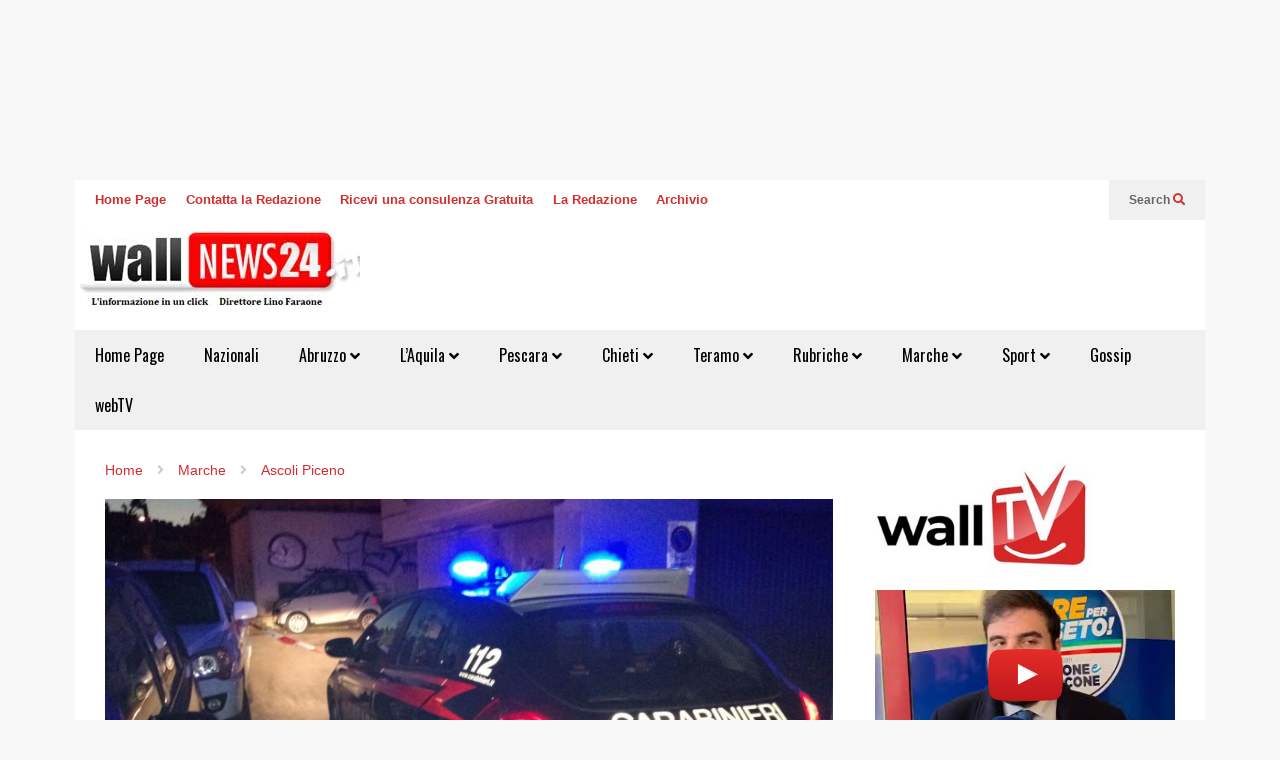

--- FILE ---
content_type: text/html; charset=UTF-8
request_url: https://www.wallnews24.it/2020/09/29/picchia-maltratta-la-compagna-arrestato-dai-carabinieri-stazione/
body_size: 34417
content:
<!DOCTYPE html>
<!--[if IE 7]>
<html class="ie ie7" lang="it-IT">
<![endif]-->
<!--[if IE 8]>
<html class="ie ie8" lang="it-IT">
<![endif]-->
<!--[if !(IE 7) & !(IE 8)]><!-->
<html lang="it-IT">
<!--<![endif]-->

<head>
    <meta charset="UTF-8">
    <meta name="viewport" content="width=device-width">
    <title>Picchia e maltratta la compagna:: arrestato dai Carabinieri in stazione &#8211; Wallnews24</title>
<meta name='robots' content='max-image-preview:large' />
	<style>img:is([sizes="auto" i], [sizes^="auto," i]) { contain-intrinsic-size: 3000px 1500px }</style>
	<link rel="alternate" type="application/rss+xml" title="Wallnews24 &raquo; Feed" href="https://www.wallnews24.it/feed/" />
<link rel="alternate" type="application/rss+xml" title="Wallnews24 &raquo; Feed dei commenti" href="https://www.wallnews24.it/comments/feed/" />
<style>[consent-id]:not(.rcb-content-blocker):not([consent-transaction-complete]):not([consent-visual-use-parent^="children:"]):not([consent-confirm]){opacity:0!important;}
.rcb-content-blocker+.rcb-content-blocker-children-fallback~*{display:none!important;}</style><link rel="preload" href="https://www.wallnews24.it/wp-content/a8a208c6ea9684bca06c2c079caa9247/dist/43715673.js?ver=975c5defe73b4b2fde03afbaa384a541" as="script" />
<link rel="preload" href="https://www.wallnews24.it/wp-content/a8a208c6ea9684bca06c2c079caa9247/dist/351477498.js?ver=64a64f3ab0d5ab261ad8ca6eebf70126" as="script" />
<link rel="preload" href="https://www.wallnews24.it/wp-content/plugins/real-cookie-banner/public/lib/animate.css/animate.min.css?ver=4.1.1" as="style" />
<link rel="alternate" type="application/rss+xml" title="Wallnews24 &raquo; Picchia e maltratta la compagna:: arrestato dai Carabinieri in stazione Feed dei commenti" href="https://www.wallnews24.it/2020/09/29/picchia-maltratta-la-compagna-arrestato-dai-carabinieri-stazione/feed/" />
<script data-cfasync="false" type="text/javascript" defer src="https://www.wallnews24.it/wp-content/a8a208c6ea9684bca06c2c079caa9247/dist/43715673.js?ver=975c5defe73b4b2fde03afbaa384a541" id="real-cookie-banner-vendor-real-cookie-banner-banner-js"></script>
<script type="application/json" data-skip-lazy-load="js-extra" data-skip-moving="true" data-no-defer nitro-exclude data-alt-type="application/ld+json" data-dont-merge data-wpmeteor-nooptimize="true" data-cfasync="false" id="af746fe756c9ab21291f3bc23d0f008f01-js-extra">{"slug":"real-cookie-banner","textDomain":"real-cookie-banner","version":"5.2.10","restUrl":"https:\/\/www.wallnews24.it\/wp-json\/real-cookie-banner\/v1\/","restNamespace":"real-cookie-banner\/v1","restPathObfuscateOffset":"753d43cff368f823","restRoot":"https:\/\/www.wallnews24.it\/wp-json\/","restQuery":{"_v":"5.2.10","_locale":"user"},"restNonce":"2011258340","restRecreateNonceEndpoint":"https:\/\/www.wallnews24.it\/wp-admin\/admin-ajax.php?action=rest-nonce","publicUrl":"https:\/\/www.wallnews24.it\/wp-content\/plugins\/real-cookie-banner\/public\/","chunkFolder":"dist","chunksLanguageFolder":"https:\/\/www.wallnews24.it\/wp-content\/languages\/mo-cache\/real-cookie-banner\/","chunks":{"chunk-config-tab-blocker.lite.js":["it_IT-83d48f038e1cf6148175589160cda67e","it_IT-e5c2f3318cd06f18a058318f5795a54b","it_IT-76129424d1eb6744d17357561a128725","it_IT-d3d8ada331df664d13fa407b77bc690b"],"chunk-config-tab-blocker.pro.js":["it_IT-ddf5ae983675e7b6eec2afc2d53654a2","it_IT-487d95eea292aab22c80aa3ae9be41f0","it_IT-ab0e642081d4d0d660276c9cebfe9f5d","it_IT-0f5f6074a855fa677e6086b82145bd50"],"chunk-config-tab-consent.lite.js":["it_IT-3823d7521a3fc2857511061e0d660408"],"chunk-config-tab-consent.pro.js":["it_IT-9cb9ecf8c1e8ce14036b5f3a5e19f098"],"chunk-config-tab-cookies.lite.js":["it_IT-1a51b37d0ef409906245c7ed80d76040","it_IT-e5c2f3318cd06f18a058318f5795a54b","it_IT-76129424d1eb6744d17357561a128725"],"chunk-config-tab-cookies.pro.js":["it_IT-572ee75deed92e7a74abba4b86604687","it_IT-487d95eea292aab22c80aa3ae9be41f0","it_IT-ab0e642081d4d0d660276c9cebfe9f5d"],"chunk-config-tab-dashboard.lite.js":["it_IT-f843c51245ecd2b389746275b3da66b6"],"chunk-config-tab-dashboard.pro.js":["it_IT-ae5ae8f925f0409361cfe395645ac077"],"chunk-config-tab-import.lite.js":["it_IT-66df94240f04843e5a208823e466a850"],"chunk-config-tab-import.pro.js":["it_IT-e5fee6b51986d4ff7a051d6f6a7b076a"],"chunk-config-tab-licensing.lite.js":["it_IT-e01f803e4093b19d6787901b9591b5a6"],"chunk-config-tab-licensing.pro.js":["it_IT-4918ea9704f47c2055904e4104d4ffba"],"chunk-config-tab-scanner.lite.js":["it_IT-b10b39f1099ef599835c729334e38429"],"chunk-config-tab-scanner.pro.js":["it_IT-752a1502ab4f0bebfa2ad50c68ef571f"],"chunk-config-tab-settings.lite.js":["it_IT-37978e0b06b4eb18b16164a2d9c93a2c"],"chunk-config-tab-settings.pro.js":["it_IT-e59d3dcc762e276255c8989fbd1f80e3"],"chunk-config-tab-tcf.lite.js":["it_IT-4f658bdbf0aa370053460bc9e3cd1f69","it_IT-e5c2f3318cd06f18a058318f5795a54b","it_IT-d3d8ada331df664d13fa407b77bc690b"],"chunk-config-tab-tcf.pro.js":["it_IT-e1e83d5b8a28f1f91f63b9de2a8b181a","it_IT-487d95eea292aab22c80aa3ae9be41f0","it_IT-0f5f6074a855fa677e6086b82145bd50"]},"others":{"customizeValuesBanner":"{\"layout\":{\"type\":\"dialog\",\"maxHeightEnabled\":true,\"maxHeight\":740,\"dialogMaxWidth\":530,\"dialogPosition\":\"middleCenter\",\"dialogMargin\":[0,0,0,0],\"bannerPosition\":\"bottom\",\"bannerMaxWidth\":1024,\"dialogBorderRadius\":3,\"borderRadius\":5,\"animationIn\":\"slideInUp\",\"animationInDuration\":500,\"animationInOnlyMobile\":true,\"animationOut\":\"none\",\"animationOutDuration\":500,\"animationOutOnlyMobile\":true,\"overlay\":true,\"overlayBg\":\"#000000\",\"overlayBgAlpha\":50,\"overlayBlur\":2},\"decision\":{\"acceptAll\":\"button\",\"acceptEssentials\":\"button\",\"showCloseIcon\":true,\"acceptIndividual\":\"link\",\"buttonOrder\":\"all,essential,save,individual\",\"showGroups\":false,\"groupsFirstView\":false,\"saveButton\":\"always\"},\"design\":{\"bg\":\"#ffffff\",\"textAlign\":\"center\",\"linkTextDecoration\":\"underline\",\"borderWidth\":0,\"borderColor\":\"#ffffff\",\"fontSize\":13,\"fontColor\":\"#2b2b2b\",\"fontInheritFamily\":true,\"fontFamily\":\"Arial, Helvetica, sans-serif\",\"fontWeight\":\"normal\",\"boxShadowEnabled\":true,\"boxShadowOffsetX\":0,\"boxShadowOffsetY\":5,\"boxShadowBlurRadius\":13,\"boxShadowSpreadRadius\":0,\"boxShadowColor\":\"#000000\",\"boxShadowColorAlpha\":20},\"headerDesign\":{\"inheritBg\":true,\"bg\":\"#f4f4f4\",\"inheritTextAlign\":true,\"textAlign\":\"center\",\"padding\":[17,20,15,20],\"logo\":\"\",\"logoRetina\":\"\",\"logoMaxHeight\":40,\"logoPosition\":\"left\",\"logoMargin\":[5,15,5,15],\"fontSize\":20,\"fontColor\":\"#2b2b2b\",\"fontInheritFamily\":true,\"fontFamily\":\"Arial, Helvetica, sans-serif\",\"fontWeight\":\"normal\",\"borderWidth\":1,\"borderColor\":\"#efefef\"},\"bodyDesign\":{\"padding\":[15,20,5,20],\"descriptionInheritFontSize\":true,\"descriptionFontSize\":13,\"dottedGroupsInheritFontSize\":true,\"dottedGroupsFontSize\":13,\"dottedGroupsBulletColor\":\"#15779b\",\"teachingsInheritTextAlign\":true,\"teachingsTextAlign\":\"center\",\"teachingsSeparatorActive\":true,\"teachingsSeparatorWidth\":50,\"teachingsSeparatorHeight\":1,\"teachingsSeparatorColor\":\"#15779b\",\"teachingsInheritFontSize\":false,\"teachingsFontSize\":12,\"teachingsInheritFontColor\":false,\"teachingsFontColor\":\"#757575\",\"accordionMargin\":[10,0,5,0],\"accordionPadding\":[5,10,5,10],\"accordionArrowType\":\"outlined\",\"accordionArrowColor\":\"#15779b\",\"accordionBg\":\"#ffffff\",\"accordionActiveBg\":\"#f9f9f9\",\"accordionHoverBg\":\"#efefef\",\"accordionBorderWidth\":1,\"accordionBorderColor\":\"#efefef\",\"accordionTitleFontSize\":12,\"accordionTitleFontColor\":\"#2b2b2b\",\"accordionTitleFontWeight\":\"normal\",\"accordionDescriptionMargin\":[5,0,0,0],\"accordionDescriptionFontSize\":12,\"accordionDescriptionFontColor\":\"#757575\",\"accordionDescriptionFontWeight\":\"normal\",\"acceptAllOneRowLayout\":false,\"acceptAllPadding\":[10,10,10,10],\"acceptAllBg\":\"#15779b\",\"acceptAllTextAlign\":\"center\",\"acceptAllFontSize\":18,\"acceptAllFontColor\":\"#ffffff\",\"acceptAllFontWeight\":\"normal\",\"acceptAllBorderWidth\":0,\"acceptAllBorderColor\":\"#000000\",\"acceptAllHoverBg\":\"#11607d\",\"acceptAllHoverFontColor\":\"#ffffff\",\"acceptAllHoverBorderColor\":\"#000000\",\"acceptEssentialsUseAcceptAll\":true,\"acceptEssentialsButtonType\":\"\",\"acceptEssentialsPadding\":[10,10,10,10],\"acceptEssentialsBg\":\"#efefef\",\"acceptEssentialsTextAlign\":\"center\",\"acceptEssentialsFontSize\":18,\"acceptEssentialsFontColor\":\"#0a0a0a\",\"acceptEssentialsFontWeight\":\"normal\",\"acceptEssentialsBorderWidth\":0,\"acceptEssentialsBorderColor\":\"#000000\",\"acceptEssentialsHoverBg\":\"#e8e8e8\",\"acceptEssentialsHoverFontColor\":\"#000000\",\"acceptEssentialsHoverBorderColor\":\"#000000\",\"acceptIndividualPadding\":[5,5,5,5],\"acceptIndividualBg\":\"#ffffff\",\"acceptIndividualTextAlign\":\"center\",\"acceptIndividualFontSize\":16,\"acceptIndividualFontColor\":\"#15779b\",\"acceptIndividualFontWeight\":\"normal\",\"acceptIndividualBorderWidth\":0,\"acceptIndividualBorderColor\":\"#000000\",\"acceptIndividualHoverBg\":\"#ffffff\",\"acceptIndividualHoverFontColor\":\"#11607d\",\"acceptIndividualHoverBorderColor\":\"#000000\"},\"footerDesign\":{\"poweredByLink\":true,\"inheritBg\":false,\"bg\":\"#fcfcfc\",\"inheritTextAlign\":true,\"textAlign\":\"center\",\"padding\":[10,20,15,20],\"fontSize\":14,\"fontColor\":\"#757474\",\"fontInheritFamily\":true,\"fontFamily\":\"Arial, Helvetica, sans-serif\",\"fontWeight\":\"normal\",\"hoverFontColor\":\"#2b2b2b\",\"borderWidth\":1,\"borderColor\":\"#efefef\",\"languageSwitcher\":\"flags\"},\"texts\":{\"headline\":\"Preferenze sulla privacy\",\"description\":\"Sul nostro sito web utilizziamo cookie e tecnologie simili ed elaboriamo i suoi dati personali (ad esempio, l'indirizzo IP), per personalizzare i contenuti e gli annunci, per integrare i media di fornitori terzi o per analizzare il traffico sul nostro sito web. L'elaborazione dei dati pu\\u00f2 avvenire anche in seguito all'impostazione dei cookie. Condividiamo questi dati con terze parti che nominiamo nelle impostazioni sulla privacy.<br \\\/><br \\\/>Il trattamento dei dati pu\\u00f2 avvenire con il suo consenso o sulla base di un interesse legittimo, al quale ci si pu\\u00f2 opporre nelle impostazioni sulla privacy. Ha il diritto di non acconsentire e di modificare o revocare il suo consenso in un momento successivo. Per maggiori informazioni sull'utilizzo dei suoi dati, la invitiamo a visitare la nostra {{privacyPolicy}}informativa sulla privacy{{\\\/privacyPolicy}}.\",\"acceptAll\":\"Accettare tutto\",\"acceptEssentials\":\"Continuare senza consenso\",\"acceptIndividual\":\"Impostare le impostazioni della privacy individualmente\",\"poweredBy\":\"2\",\"dataProcessingInUnsafeCountries\":\"Alcuni servizi elaborano i dati personali in Paesi terzi non sicuri. Accettando, lei acconsente anche al trattamento dei dati dei servizi etichettati secondo {{legalBasis}}, con rischi quali rimedi legali inadeguati, accesso non autorizzato da parte delle autorit\\u00e0 senza informazioni o possibilit\\u00e0 di obiezione, trasferimento non autorizzato a terzi e misure di sicurezza dei dati inadeguate.\",\"ageNoticeBanner\":\"Lei ha meno di {{minAge}} anni? Allora non puoi acconsentire ai servizi opzionali. Chieda ai suoi genitori o tutori legali di acconsentire a questi servizi insieme a lei.\",\"ageNoticeBlocker\":\"Lei ha meno di {{minAge}} anni? Purtroppo non le \\u00e8 permesso di acconsentire a questo servizio per visualizzare questo contenuto. Chieda ai suoi genitori o tutori di acconsentire al servizio insieme a lei!\",\"listServicesNotice\":\"Accettando tutti i servizi, si consente il caricamento di {{services}}. Questi servizi sono suddivisi in gruppi {{serviceGroups}} in base al loro scopo (appartenenza contrassegnata da numeri apici).\",\"listServicesLegitimateInterestNotice\":\"Inoltre, i {{services}} vengono caricati sulla base di un interesse legittimo.\",\"consentForwardingExternalHosts\":\"Il suo consenso \\u00e8 applicabile anche sui {{websites}}.\",\"blockerHeadline\":\"{{name}} bloccato a causa delle impostazioni sulla privacy\",\"blockerLinkShowMissing\":\"Mostrare tutti i servizi che devono ancora essere accettati\",\"blockerLoadButton\":\"Accettare i servizi e caricare i contenuti\",\"blockerAcceptInfo\":\"Il caricamento dei contenuti bloccati modificher\\u00e0 le impostazioni della privacy. I contenuti di questo servizio non saranno bloccati in futuro.\",\"stickyHistory\":\"Cronologia delle impostazioni sulla privacy\",\"stickyRevoke\":\"Revocare i consensi\",\"stickyRevokeSuccessMessage\":\"Ha revocato con successo il consenso per i servizi con i suoi cookie e il trattamento dei dati personali. La pagina verr\\u00e0 ricaricata ora!\",\"stickyChange\":\"Modificare le impostazioni della privacy\"},\"individualLayout\":{\"inheritDialogMaxWidth\":false,\"dialogMaxWidth\":970,\"inheritBannerMaxWidth\":true,\"bannerMaxWidth\":1980,\"descriptionTextAlign\":\"left\"},\"group\":{\"checkboxBg\":\"#f0f0f0\",\"checkboxBorderWidth\":1,\"checkboxBorderColor\":\"#d2d2d2\",\"checkboxActiveColor\":\"#ffffff\",\"checkboxActiveBg\":\"#15779b\",\"checkboxActiveBorderColor\":\"#11607d\",\"groupInheritBg\":true,\"groupBg\":\"#f4f4f4\",\"groupPadding\":[15,15,15,15],\"groupSpacing\":10,\"groupBorderRadius\":5,\"groupBorderWidth\":1,\"groupBorderColor\":\"#f4f4f4\",\"headlineFontSize\":16,\"headlineFontWeight\":\"normal\",\"headlineFontColor\":\"#2b2b2b\",\"descriptionFontSize\":14,\"descriptionFontColor\":\"#757575\",\"linkColor\":\"#757575\",\"linkHoverColor\":\"#2b2b2b\",\"detailsHideLessRelevant\":true},\"saveButton\":{\"useAcceptAll\":true,\"type\":\"button\",\"padding\":[10,10,10,10],\"bg\":\"#efefef\",\"textAlign\":\"center\",\"fontSize\":18,\"fontColor\":\"#0a0a0a\",\"fontWeight\":\"normal\",\"borderWidth\":0,\"borderColor\":\"#000000\",\"hoverBg\":\"#e8e8e8\",\"hoverFontColor\":\"#000000\",\"hoverBorderColor\":\"#000000\"},\"individualTexts\":{\"headline\":\"Preferenze di privacy individuali\",\"description\":\"Sul nostro sito web utilizziamo cookie e tecnologie simili ed elaboriamo i suoi dati personali (ad esempio, l'indirizzo IP), per personalizzare i contenuti e gli annunci, per integrare i media di fornitori terzi o per analizzare il traffico sul nostro sito web. L'elaborazione dei dati pu\\u00f2 avvenire anche in seguito all'impostazione dei cookie. Condividiamo questi dati con terze parti che nominiamo nelle impostazioni sulla privacy.<br \\\/><br \\\/>Il trattamento dei dati pu\\u00f2 avvenire con il suo consenso o sulla base di un interesse legittimo, al quale ci si pu\\u00f2 opporre nelle impostazioni sulla privacy. Ha il diritto di non acconsentire e di modificare o revocare il suo consenso in un momento successivo. Per maggiori informazioni sull'utilizzo dei suoi dati, la invitiamo a visitare la nostra {{privacyPolicy}}informativa sulla privacy{{\\\/privacyPolicy}}.<br \\\/><br \\\/>Di seguito trover\\u00e0 una panoramica di tutti i servizi utilizzati da questo sito web. Pu\\u00f2 visualizzare informazioni dettagliate su ciascun servizio e accettarle singolarmente o esercitare il suo diritto di opposizione.\",\"save\":\"Salvare le scelte personalizzate\",\"showMore\":\"Mostrare informazioni sul servizio\",\"hideMore\":\"Nascondere informazioni sul servizio\",\"postamble\":\"\"},\"mobile\":{\"enabled\":true,\"maxHeight\":400,\"hideHeader\":false,\"alignment\":\"bottom\",\"scalePercent\":90,\"scalePercentVertical\":-50},\"sticky\":{\"enabled\":false,\"animationsEnabled\":true,\"alignment\":\"left\",\"bubbleBorderRadius\":50,\"icon\":\"fingerprint\",\"iconCustom\":\"\",\"iconCustomRetina\":\"\",\"iconSize\":30,\"iconColor\":\"#ffffff\",\"bubbleMargin\":[10,20,20,20],\"bubblePadding\":15,\"bubbleBg\":\"#15779b\",\"bubbleBorderWidth\":0,\"bubbleBorderColor\":\"#10556f\",\"boxShadowEnabled\":true,\"boxShadowOffsetX\":0,\"boxShadowOffsetY\":2,\"boxShadowBlurRadius\":5,\"boxShadowSpreadRadius\":1,\"boxShadowColor\":\"#105b77\",\"boxShadowColorAlpha\":40,\"bubbleHoverBg\":\"#ffffff\",\"bubbleHoverBorderColor\":\"#000000\",\"hoverIconColor\":\"#000000\",\"hoverIconCustom\":\"\",\"hoverIconCustomRetina\":\"\",\"menuFontSize\":16,\"menuBorderRadius\":5,\"menuItemSpacing\":10,\"menuItemPadding\":[5,10,5,10]},\"customCss\":{\"css\":\"\",\"antiAdBlocker\":\"y\"}}","isPro":false,"showProHints":false,"proUrl":"https:\/\/devowl.io\/go\/real-cookie-banner?source=rcb-lite","showLiteNotice":true,"frontend":{"groups":"[{\"id\":20640,\"name\":\"Essenziale\",\"slug\":\"essenziale\",\"description\":\"I servizi essenziali sono necessari per la funzionalit\\u00e0 di base del sito web. Contengono solo servizi tecnicamente necessari. Non \\u00e8 possibile opporsi a questi servizi.\",\"isEssential\":true,\"isDefault\":true,\"items\":[{\"id\":90424,\"name\":\"Real Cookie Banner\",\"purpose\":\"Real Cookie Banner chiede ai visitatori del sito web il consenso per impostare i cookie ed elaborare i dati personali. A tal fine, a ciascun visitatore del sito web viene assegnato un UUID (identificazione pseudonima dell'utente), valido fino alla scadenza del cookie per memorizzare il consenso. I cookie vengono utilizzati per verificare se i cookie possono essere impostati, per memorizzare il riferimento al consenso documentato, per memorizzare quali servizi da quali gruppi di servizi il visitatore ha acconsentito e, se il consenso \\u00e8 stato ottenuto in base al Transparency & Consent Framework (TCF), per memorizzare il consenso in partner TCF, scopi, scopi speciali, funzioni e funzioni speciali. Come parte dell'obbligo di divulgazione ai sensi del GDPR, il consenso raccolto viene documentato in modo completo. Ci\\u00f2 include, oltre ai servizi e ai gruppi di servizi a cui il visitatore ha acconsentito, e se il consenso \\u00e8 stato ottenuto secondo lo standard TCF, a quali partner TCF, scopi e caratteristiche il visitatore ha acconsentito, tutte le impostazioni dei cookie banner al momento del consenso, nonch\\u00e9 le circostanze tecniche (ad esempio, le dimensioni dell'area visualizzata al momento del consenso) e le interazioni dell'utente (ad esempio, cliccando sui pulsanti) che hanno portato al consenso. Il consenso viene raccolto una volta per lingua.\",\"providerContact\":{\"phone\":\"\",\"email\":\"\",\"link\":\"\"},\"isProviderCurrentWebsite\":true,\"provider\":\"\",\"uniqueName\":\"\",\"isEmbeddingOnlyExternalResources\":false,\"legalBasis\":\"legal-requirement\",\"dataProcessingInCountries\":[],\"dataProcessingInCountriesSpecialTreatments\":[],\"technicalDefinitions\":[{\"type\":\"http\",\"name\":\"real_cookie_banner*\",\"host\":\".wallnews24.it\",\"duration\":365,\"durationUnit\":\"d\",\"isSessionDuration\":false,\"purpose\":\"Identificatore unico per il consenso, ma non per il visitatore del sito web. Hash di revisione per le impostazioni del banner dei cookie (testi, colori, caratteristiche, gruppi di servizi, servizi, blocco dei contenuti, ecc.) ID per i servizi e i gruppi di servizi acconsentiti.\"},{\"type\":\"http\",\"name\":\"real_cookie_banner*-tcf\",\"host\":\".wallnews24.it\",\"duration\":365,\"durationUnit\":\"d\",\"isSessionDuration\":false,\"purpose\":\"Consensi raccolti nell'ambito del TCF memorizzati nel formato TC String, compresi i fornitori del TCF, gli scopi, gli scopi speciali, le caratteristiche e le caratteristiche speciali.\"},{\"type\":\"http\",\"name\":\"real_cookie_banner*-gcm\",\"host\":\".wallnews24.it\",\"duration\":365,\"durationUnit\":\"d\",\"isSessionDuration\":false,\"purpose\":\"Consensi in tipi di consenso (finalit\\u00e0) raccolti nell'ambito della Modalit\\u00e0 di consenso di Google memorizzati per tutti i servizi compatibili con la Modalit\\u00e0 di consenso di Google.\"},{\"type\":\"http\",\"name\":\"real_cookie_banner-test\",\"host\":\".wallnews24.it\",\"duration\":365,\"durationUnit\":\"d\",\"isSessionDuration\":false,\"purpose\":\"Cookie impostato per testare la funzionalit\\u00e0 dei cookie HTTP. Cancellato immediatamente dopo il test.\"},{\"type\":\"local\",\"name\":\"real_cookie_banner*\",\"host\":\"https:\\\/\\\/www.wallnews24.it\",\"duration\":1,\"durationUnit\":\"d\",\"isSessionDuration\":false,\"purpose\":\"Identificatore unico per il consenso, ma non per il visitatore del sito web. Hash di revisione per le impostazioni del banner dei cookie (testi, colori, caratteristiche, gruppi di servizi, servizi, blocco dei contenuti, ecc.) ID per i servizi e i gruppi di servizi acconsentiti. Viene memorizzato solo fino a quando il consenso non viene documentato sul server del sito web.\"},{\"type\":\"local\",\"name\":\"real_cookie_banner*-tcf\",\"host\":\"https:\\\/\\\/www.wallnews24.it\",\"duration\":1,\"durationUnit\":\"d\",\"isSessionDuration\":false,\"purpose\":\"I consensi raccolti nell'ambito del TCF vengono memorizzati nel formato TC String, compresi i fornitori del TCF, gli scopi, gli scopi speciali, le caratteristiche e le caratteristiche speciali. Viene memorizzato solo finch\\u00e9 il consenso non viene documentato sul server del sito web.\"},{\"type\":\"local\",\"name\":\"real_cookie_banner*-gcm\",\"host\":\"https:\\\/\\\/www.wallnews24.it\",\"duration\":1,\"durationUnit\":\"d\",\"isSessionDuration\":false,\"purpose\":\"I consensi raccolti in base alla Modalit\\u00e0 di consenso di Google vengono memorizzati nei tipi di consenso (finalit\\u00e0) per tutti i servizi compatibili con la Modalit\\u00e0 di consenso di Google. Viene memorizzato solo finch\\u00e9 il consenso non viene documentato sul server del sito web.\"},{\"type\":\"local\",\"name\":\"real_cookie_banner-consent-queue*\",\"host\":\"https:\\\/\\\/www.wallnews24.it\",\"duration\":1,\"durationUnit\":\"d\",\"isSessionDuration\":false,\"purpose\":\"La cache locale della selezione nel banner dei cookie fino a quando il server documenta il consenso; la documentazione periodica o al cambio di pagina viene tentata se il server non \\u00e8 disponibile o \\u00e8 sovraccarico.\"}],\"codeDynamics\":[],\"providerPrivacyPolicyUrl\":\"\",\"providerLegalNoticeUrl\":\"\",\"tagManagerOptInEventName\":\"\",\"tagManagerOptOutEventName\":\"\",\"googleConsentModeConsentTypes\":[],\"executePriority\":10,\"codeOptIn\":\"\",\"executeCodeOptInWhenNoTagManagerConsentIsGiven\":false,\"codeOptOut\":\"\",\"executeCodeOptOutWhenNoTagManagerConsentIsGiven\":false,\"deleteTechnicalDefinitionsAfterOptOut\":false,\"codeOnPageLoad\":\"\",\"presetId\":\"real-cookie-banner\"}]}]","links":[],"websiteOperator":{"address":"Wallnews24","country":"IT","contactEmail":"base64-encoded:aW5mb0BnaWFubmltYWlvcmFuaS5jb20=","contactPhone":"","contactFormUrl":false},"blocker":[],"languageSwitcher":[],"predefinedDataProcessingInSafeCountriesLists":{"GDPR":["AT","BE","BG","HR","CY","CZ","DK","EE","FI","FR","DE","GR","HU","IE","IS","IT","LI","LV","LT","LU","MT","NL","NO","PL","PT","RO","SK","SI","ES","SE"],"DSG":["CH"],"GDPR+DSG":[],"ADEQUACY_EU":["AD","AR","CA","FO","GG","IL","IM","JP","JE","NZ","KR","CH","GB","UY","US"],"ADEQUACY_CH":["DE","AD","AR","AT","BE","BG","CA","CY","HR","DK","ES","EE","FI","FR","GI","GR","GG","HU","IM","FO","IE","IS","IL","IT","JE","LV","LI","LT","LU","MT","MC","NO","NZ","NL","PL","PT","CZ","RO","GB","SK","SI","SE","UY","US"]},"decisionCookieName":"real_cookie_banner-v:3_blog:1_path:1297272","revisionHash":"be7d392fefe9ccc309ec14c035a78089","territorialLegalBasis":["gdpr-eprivacy"],"setCookiesViaManager":"none","isRespectDoNotTrack":false,"failedConsentDocumentationHandling":"essentials","isAcceptAllForBots":true,"isDataProcessingInUnsafeCountries":false,"isAgeNotice":true,"ageNoticeAgeLimit":14,"isListServicesNotice":true,"isBannerLessConsent":false,"isTcf":false,"isGcm":false,"isGcmListPurposes":false,"hasLazyData":false},"anonymousContentUrl":"https:\/\/www.wallnews24.it\/wp-content\/a8a208c6ea9684bca06c2c079caa9247\/dist\/","anonymousHash":"a8a208c6ea9684bca06c2c079caa9247","hasDynamicPreDecisions":false,"isLicensed":true,"isDevLicense":false,"multilingualSkipHTMLForTag":"","isCurrentlyInTranslationEditorPreview":false,"defaultLanguage":"","currentLanguage":"","activeLanguages":[],"context":"","iso3166OneAlpha2":{"AF":"Afghanistan","AL":"Albania","DZ":"Algeria","AD":"Andorra","AO":"Angola","AI":"Anguilla","AQ":"Antartide","AG":"Antigua e Barbuda","AN":"Antille Olandesi","SA":"Arabia Saudita","AR":"Argentina","AM":"Armenia","AW":"Aruba","AU":"Australia","AT":"Austria","AZ":"Azerbaigian","BS":"Bahamas","BH":"Bahrain","BD":"Bangladesh","BB":"Barbados","BE":"Belgio","BZ":"Belize","BJ":"Benin","BM":"Bermuda","BT":"Bhutan","BY":"Bielorussia","BO":"Bolivia","BA":"Bosnia ed Erzegovina","BW":"Botswana","BR":"Brasile","BN":"Brunei Darussalam","BG":"Bulgaria","BF":"Burkina Faso","BI":"Burundi","KH":"Cambogia","CM":"Camerun","CA":"Canada","CV":"Capo Verde","BQ":"Caraibi Paesi Bassi","TD":"Chad","CL":"Cile","CN":"Cina","CY":"Cipro","CO":"Colombia","KM":"Comore","CG":"Congo","CD":"Congo, Repubblica Democratica","KR":"Corea","KP":"Corea del Nord","CR":"Costa Rica","CI":"Costa d'Avorio","HR":"Croazia","CU":"Cuba","CW":"Cura\u00e7ao","DK":"Danimarca","DM":"Dominica","EC":"Ecuador","EG":"Egitto","SV":"El Salvador","AE":"Emirati Arabi Uniti","ER":"Eritrea","EE":"Estonia","ET":"Etiopia","RU":"Federazione Russa","FJ":"Figi","PH":"Filippine","FI":"Finlandia","FR":"Francia","GA":"Gabon","GM":"Gambia","GE":"Georgia","GS":"Georgia del Sud e isole Sandwich.","DE":"Germania","GH":"Ghana","LY":"Giamahiria Araba Libica","JM":"Giamaica","JP":"Giappone","GI":"Gibilterra","DJ":"Gibuti","JO":"Giordania","GR":"Grecia","GD":"Grenada","GL":"Groenlandia","GP":"Guadalupa","GU":"Guam","GT":"Guatemala","GG":"Guernsey","GN":"Guinea","GQ":"Guinea Equatoriale","GW":"Guinea-Bissau","GY":"Guyana","GF":"Guyana francese","HT":"Haiti","HN":"Honduras","HK":"Hong Kong","IN":"India","ID":"Indonesia","IR":"Iran, Repubblica islamica dell'","IQ":"Iraq","IE":"Irlanda","IS":"Islanda","HM":"Isola Heard e Isole Mcdonald","BV":"Isola di Bouvet","IM":"Isola di Man","CX":"Isola di Natale","NF":"Isola di Norfolk","AX":"Isole Aland","KY":"Isole Cayman","CC":"Isole Cocos (Keeling)","CK":"Isole Cook","FK":"Isole Falkland (Malvinas)","FO":"Isole Faroe","MP":"Isole Marianne Settentrionali","MH":"Isole Marshall","SB":"Isole Salomone","TC":"Isole Turks e Caicos","VG":"Isole Vergini, Britanniche","VI":"Isole Vergini, Stati Uniti","UM":"Isole periferiche degli Stati Uniti","IL":"Israele","IT":"Italia","JE":"Jersey","KZ":"Kazakistan","KE":"Kenya","KG":"Kirghizistan","KI":"Kiribati","XK":"Kosovo","KW":"Kuwait","RE":"La Riunione","LS":"Lesotho","LV":"Lettonia","LB":"Libano","LR":"Liberia","LI":"Liechtenstein","LT":"Lituania","LU":"Lussemburgo","MO":"Macao","MK":"Macedonia","MG":"Madagascar","MW":"Malawi","MV":"Maldive","MY":"Malesia","ML":"Mali","MT":"Malta","MA":"Marocco","MQ":"Martinica","MR":"Mauritania","MU":"Mauritius","YT":"Mayotte","MX":"Messico","MD":"Moldavia","MC":"Monaco","MN":"Mongolia","ME":"Montenegro","MS":"Montserrat","MZ":"Mozambico","MM":"Myanmar","NA":"Namibia","NR":"Nauru","NP":"Nepal","NI":"Nicaragua","NE":"Niger","NG":"Nigeria","NU":"Niue","NO":"Norvegia","NC":"Nuova Caledonia","NZ":"Nuova Zelanda","OM":"Oman","NL":"Paesi Bassi","PK":"Pakistan","PW":"Palau","PA":"Panama","PG":"Papua Nuova Guinea","PY":"Paraguay","PE":"Per\u00f9","PN":"Pitcairn","PF":"Polinesia Francese","PL":"Polonia","PR":"Porto Rico","PT":"Portogallo","QA":"Qatar","GB":"Regno Unito","SY":"Repubblica Araba Siriana","CZ":"Repubblica Ceca","CF":"Repubblica Centrafricana","LA":"Repubblica Democratica Popolare del Laos","DO":"Repubblica Dominicana","RO":"Romania","RW":"Ruanda","EH":"Sahara occidentale","BL":"Saint Barth\u00e9lemy","KN":"Saint Kitts e Nevis","VC":"Saint Vincent e Grenadine","PM":"Saint-Pierre e Miquelon","WS":"Samoa","AS":"Samoa Americane","SM":"San Marino","MF":"San Martino","SH":"Sant'Elena","LC":"Santa Lucia","VA":"Santa Sede (Stato della Citt\u00e0 del Vaticano)","SN":"Senegal","RS":"Serbia","SC":"Seychelles","SL":"Sierra Leone","SG":"Singapore","SX":"Sint Maarten","SK":"Slovacchia","SI":"Slovenia","SO":"Somalia","ES":"Spagna","LK":"Sri Lanka","FM":"Stati Federati di Micronesia","US":"Stati Uniti","SS":"Sud Sudan","ZA":"Sudafrica","SD":"Sudan","SR":"Suriname","SJ":"Svalbard e Jan Mayen","SE":"Svezia","CH":"Svizzera","SZ":"Swaziland","ST":"S\u00e3o Tom\u00e9 e Principe","TJ":"Tagikistan","TW":"Taiwan","TZ":"Tanzania","TF":"Terre australi e antartiche francesi","IO":"Territorio britannico dell'Oceano Indiano","PS":"Territorio palestinese, occupato","TH":"Thailandia","TL":"Timor Est","TG":"Togo","TK":"Tokelau","TO":"Tonga","TT":"Trinidad e Tobago","TN":"Tunisia","TR":"Turchia","TM":"Turkmenistan","TV":"Tuvalu","UA":"Ucraina","UG":"Uganda","HU":"Ungheria","UY":"Uruguay","UZ":"Uzbekistan","VU":"Vanuatu","VE":"Venezuela","VN":"Vietnam","WF":"Wallis e Futuna","YE":"Yemen","ZM":"Zambia","ZW":"Zimbabwe"},"visualParentSelectors":{".et_pb_video_box":1,".et_pb_video_slider:has(>.et_pb_slider_carousel %s)":"self",".ast-oembed-container":1,".wpb_video_wrapper":1,".gdlr-core-pbf-background-wrap":1},"isPreventPreDecision":false,"isInvalidateImplicitUserConsent":false,"dependantVisibilityContainers":["[role=\"tabpanel\"]",".eael-tab-content-item",".wpcs_content_inner",".op3-contenttoggleitem-content",".op3-popoverlay-content",".pum-overlay","[data-elementor-type=\"popup\"]",".wp-block-ub-content-toggle-accordion-content-wrap",".w-popup-wrap",".oxy-lightbox_inner[data-inner-content=true]",".oxy-pro-accordion_body",".oxy-tab-content",".kt-accordion-panel",".vc_tta-panel-body",".mfp-hide","div[id^=\"tve_thrive_lightbox_\"]",".brxe-xpromodalnestable",".evcal_eventcard",".divioverlay",".et_pb_toggle_content"],"disableDeduplicateExceptions":[".et_pb_video_slider"],"bannerDesignVersion":12,"bannerI18n":{"showMore":"Mostra di pi\u00f9","hideMore":"Nascondi","showLessRelevantDetails":"Mostra pi\u00f9 dettagli (%s)","hideLessRelevantDetails":"Nascondi pi\u00f9 dettagli (%s)","other":"Altro","legalBasis":{"label":"Utilizzo su base giuridica di","consentPersonalData":"Consenso al trattamento dei dati personali","consentStorage":"Consenso per la memorizzazione o l'accesso alle informazioni sull'apparecchiatura terminale dell'utente.","legitimateInterestPersonalData":"Legittimo interesse per il trattamento dei dati personali","legitimateInterestStorage":"Fornitura di un servizio digitale esplicitamente richiesto per l'archiviazione o l'accesso alle informazioni sull'apparecchiatura terminale dell'utente.","legalRequirementPersonalData":"Adempimento di un obbligo legale per l'elaborazione dei dati personali"},"territorialLegalBasisArticles":{"gdpr-eprivacy":{"dataProcessingInUnsafeCountries":"Art. 49, paragrafo 1, lettera a) GDPR"},"dsg-switzerland":{"dataProcessingInUnsafeCountries":"Art. 17, paragrafo 1, lettera a) DSG (Svizzera)"}},"legitimateInterest":"Interesse legittimo","consent":"Consenso","crawlerLinkAlert":"Abbiamo riconosciuto che lei \u00e8 un crawler\/bot. Solo le persone fisiche devono acconsentire ai cookie e al trattamento dei dati personali. Pertanto, il link non ha alcuna funzione per lei.","technicalCookieDefinitions":"Definizioni tecniche dei cookie","technicalCookieName":"Nome tecnico del cookie","usesCookies":"Utilizza i cookie","cookieRefresh":"Aggiornamento dei cookie","usesNonCookieAccess":"Utilizza informazioni simili ai cookie (LocalStorage, SessionStorage, IndexDB, ecc.)","host":"Host","duration":"Durata","noExpiration":"Senza scadenza","type":"Tipo","purpose":"Scopo","purposes":"Scopi","headerTitlePrivacyPolicyHistory":"Cronologia delle impostazioni sulla privacy","skipToConsentChoices":"Passare alle scelte di consenso","historyLabel":"Mostrare il consenso di","historyItemLoadError":"La lettura del consenso \u00e8 fallita. Riprovi pi\u00f9 tardi!","historySelectNone":"Non ancora acconsentito","provider":"Fornitore","providerContactPhone":"Telefono","providerContactEmail":"Email","providerContactLink":"Modulo di contatto","providerPrivacyPolicyUrl":"Informativa sulla privacy","providerLegalNoticeUrl":"Avviso legale","nonStandard":"Elaborazione dei dati non standardizzata","nonStandardDesc":"Alcuni servizi impostano cookie e\/o elaborano dati personali senza rispettare gli standard di comunicazione del consenso. Questi servizi si dividono in diversi gruppi. I cosiddetti \"servizi essenziali\" sono utilizzati sulla base di un interesse legittimo e non possono essere esclusi (pu\u00f2 essere necessaria un'obiezione via e-mail o lettera, in conformit\u00e0 con la politica sulla privacy), mentre tutti gli altri servizi sono utilizzati solo dopo aver dato il consenso.","dataProcessingInThirdCountries":"Trattamento dei dati in Paesi terzi","safetyMechanisms":{"label":"Meccanismi di sicurezza per la trasmissione dei dati","standardContractualClauses":"Clausole contrattuali standard","adequacyDecision":"Decisione di adeguatezza","eu":"UE","switzerland":"Svizzera","bindingCorporateRules":"Regole aziendali vincolanti","contractualGuaranteeSccSubprocessors":"Garanzia contrattuale per clausole contrattuali standard con i subprocessori"},"durationUnit":{"n1":{"s":"secondo","m":"minuto","h":"ora","d":"giorno","mo":"mese","y":"anno"},"nx":{"s":"secondi","m":"minuti","h":"ore","d":"giorni","mo":"mesi","y":"anni"}},"close":"Chiudere","closeWithoutSaving":"Chiudere senza salvare","yes":"S\u00ec","no":"No","unknown":"Sconosciuto","none":"Niente","noLicense":"Nessuna licenza attivata - non per uso produttivo!","devLicense":"Licenza del prodotto non per uso produttivo!","devLicenseLearnMore":"Ulteriori informazioni","devLicenseLink":"https:\/\/devowl.io\/knowledge-base\/license-installation-type\/","andSeparator":" e ","deprecated":{"appropriateSafeguard":"Garanzia appropriata","dataProcessingInUnsafeCountries":"Trattamento dei dati in Paesi terzi non sicuri","legalRequirement":"Adempimento di un obbligo legale"}},"pageRequestUuid4":"a8e9e9d28-4d8b-443d-b1b3-86e206d864cb","pageByIdUrl":"https:\/\/www.wallnews24.it?page_id","pluginUrl":"https:\/\/devowl.io\/wordpress-real-cookie-banner\/"}}</script><script data-skip-lazy-load="js-extra" data-skip-moving="true" data-no-defer nitro-exclude data-alt-type="application/ld+json" data-dont-merge data-wpmeteor-nooptimize="true" data-cfasync="false" id="af746fe756c9ab21291f3bc23d0f008f02-js-extra">
(()=>{var x=function (a,b){return-1<["codeOptIn","codeOptOut","codeOnPageLoad","contactEmail"].indexOf(a)&&"string"==typeof b&&b.startsWith("base64-encoded:")?window.atob(b.substr(15)):b},t=(e,t)=>new Proxy(e,{get:(e,n)=>{let r=Reflect.get(e,n);return n===t&&"string"==typeof r&&(r=JSON.parse(r,x),Reflect.set(e,n,r)),r}}),n=JSON.parse(document.getElementById("af746fe756c9ab21291f3bc23d0f008f01-js-extra").innerHTML,x);window.Proxy?n.others.frontend=t(n.others.frontend,"groups"):n.others.frontend.groups=JSON.parse(n.others.frontend.groups,x);window.Proxy?n.others=t(n.others,"customizeValuesBanner"):n.others.customizeValuesBanner=JSON.parse(n.others.customizeValuesBanner,x);;window.realCookieBanner=n;window[Math.random().toString(36)]=n;
})();
</script><script data-cfasync="false" type="text/javascript" id="real-cookie-banner-banner-js-before">
/* <![CDATA[ */
((a,b)=>{a[b]||(a[b]={unblockSync:()=>undefined},["consentSync"].forEach(c=>a[b][c]=()=>({cookie:null,consentGiven:!1,cookieOptIn:!0})),["consent","consentAll","unblock"].forEach(c=>a[b][c]=(...d)=>new Promise(e=>a.addEventListener(b,()=>{a[b][c](...d).then(e)},{once:!0}))))})(window,"consentApi");
/* ]]> */
</script>
<script data-cfasync="false" type="text/javascript" defer src="https://www.wallnews24.it/wp-content/a8a208c6ea9684bca06c2c079caa9247/dist/351477498.js?ver=64a64f3ab0d5ab261ad8ca6eebf70126" id="real-cookie-banner-banner-js"></script>
<link rel='stylesheet' id='animate-css-css' href='https://www.wallnews24.it/wp-content/plugins/real-cookie-banner/public/lib/animate.css/animate.min.css?ver=4.1.1' type='text/css' media='all' />
<script type="text/javascript">
/* <![CDATA[ */
window._wpemojiSettings = {"baseUrl":"https:\/\/s.w.org\/images\/core\/emoji\/16.0.1\/72x72\/","ext":".png","svgUrl":"https:\/\/s.w.org\/images\/core\/emoji\/16.0.1\/svg\/","svgExt":".svg","source":{"concatemoji":"https:\/\/www.wallnews24.it\/wp-includes\/js\/wp-emoji-release.min.js?ver=cc935a4eaedc87069d7db705c3b08fb9"}};
/*! This file is auto-generated */
!function(s,n){var o,i,e;function c(e){try{var t={supportTests:e,timestamp:(new Date).valueOf()};sessionStorage.setItem(o,JSON.stringify(t))}catch(e){}}function p(e,t,n){e.clearRect(0,0,e.canvas.width,e.canvas.height),e.fillText(t,0,0);var t=new Uint32Array(e.getImageData(0,0,e.canvas.width,e.canvas.height).data),a=(e.clearRect(0,0,e.canvas.width,e.canvas.height),e.fillText(n,0,0),new Uint32Array(e.getImageData(0,0,e.canvas.width,e.canvas.height).data));return t.every(function(e,t){return e===a[t]})}function u(e,t){e.clearRect(0,0,e.canvas.width,e.canvas.height),e.fillText(t,0,0);for(var n=e.getImageData(16,16,1,1),a=0;a<n.data.length;a++)if(0!==n.data[a])return!1;return!0}function f(e,t,n,a){switch(t){case"flag":return n(e,"\ud83c\udff3\ufe0f\u200d\u26a7\ufe0f","\ud83c\udff3\ufe0f\u200b\u26a7\ufe0f")?!1:!n(e,"\ud83c\udde8\ud83c\uddf6","\ud83c\udde8\u200b\ud83c\uddf6")&&!n(e,"\ud83c\udff4\udb40\udc67\udb40\udc62\udb40\udc65\udb40\udc6e\udb40\udc67\udb40\udc7f","\ud83c\udff4\u200b\udb40\udc67\u200b\udb40\udc62\u200b\udb40\udc65\u200b\udb40\udc6e\u200b\udb40\udc67\u200b\udb40\udc7f");case"emoji":return!a(e,"\ud83e\udedf")}return!1}function g(e,t,n,a){var r="undefined"!=typeof WorkerGlobalScope&&self instanceof WorkerGlobalScope?new OffscreenCanvas(300,150):s.createElement("canvas"),o=r.getContext("2d",{willReadFrequently:!0}),i=(o.textBaseline="top",o.font="600 32px Arial",{});return e.forEach(function(e){i[e]=t(o,e,n,a)}),i}function t(e){var t=s.createElement("script");t.src=e,t.defer=!0,s.head.appendChild(t)}"undefined"!=typeof Promise&&(o="wpEmojiSettingsSupports",i=["flag","emoji"],n.supports={everything:!0,everythingExceptFlag:!0},e=new Promise(function(e){s.addEventListener("DOMContentLoaded",e,{once:!0})}),new Promise(function(t){var n=function(){try{var e=JSON.parse(sessionStorage.getItem(o));if("object"==typeof e&&"number"==typeof e.timestamp&&(new Date).valueOf()<e.timestamp+604800&&"object"==typeof e.supportTests)return e.supportTests}catch(e){}return null}();if(!n){if("undefined"!=typeof Worker&&"undefined"!=typeof OffscreenCanvas&&"undefined"!=typeof URL&&URL.createObjectURL&&"undefined"!=typeof Blob)try{var e="postMessage("+g.toString()+"("+[JSON.stringify(i),f.toString(),p.toString(),u.toString()].join(",")+"));",a=new Blob([e],{type:"text/javascript"}),r=new Worker(URL.createObjectURL(a),{name:"wpTestEmojiSupports"});return void(r.onmessage=function(e){c(n=e.data),r.terminate(),t(n)})}catch(e){}c(n=g(i,f,p,u))}t(n)}).then(function(e){for(var t in e)n.supports[t]=e[t],n.supports.everything=n.supports.everything&&n.supports[t],"flag"!==t&&(n.supports.everythingExceptFlag=n.supports.everythingExceptFlag&&n.supports[t]);n.supports.everythingExceptFlag=n.supports.everythingExceptFlag&&!n.supports.flag,n.DOMReady=!1,n.readyCallback=function(){n.DOMReady=!0}}).then(function(){return e}).then(function(){var e;n.supports.everything||(n.readyCallback(),(e=n.source||{}).concatemoji?t(e.concatemoji):e.wpemoji&&e.twemoji&&(t(e.twemoji),t(e.wpemoji)))}))}((window,document),window._wpemojiSettings);
/* ]]> */
</script>
<link rel='stylesheet' id='dashicons-css' href='https://www.wallnews24.it/wp-includes/css/dashicons.min.css?ver=cc935a4eaedc87069d7db705c3b08fb9' type='text/css' media='all' />
<link rel='stylesheet' id='post-views-counter-frontend-css' href='https://www.wallnews24.it/wp-content/plugins/post-views-counter/css/frontend.css?ver=1.7.0' type='text/css' media='all' />
<link rel='stylesheet' id='sneeit-optimize-images-css' href='https://www.wallnews24.it/wp-content/plugins/sneeit-framework/css/min/front-optimize-images.min.css?ver=8.2' type='text/css' media='all' />
<link rel='stylesheet' id='sneeit-compact-menu-css' href='https://www.wallnews24.it/wp-content/plugins/sneeit-framework/css/min/front-menus-compact.min.css?ver=8.2' type='text/css' media='all' />
<style id='wp-emoji-styles-inline-css' type='text/css'>

	img.wp-smiley, img.emoji {
		display: inline !important;
		border: none !important;
		box-shadow: none !important;
		height: 1em !important;
		width: 1em !important;
		margin: 0 0.07em !important;
		vertical-align: -0.1em !important;
		background: none !important;
		padding: 0 !important;
	}
</style>
<link rel='stylesheet' id='wp-block-library-css' href='https://www.wallnews24.it/wp-includes/css/dist/block-library/style.min.css?ver=cc935a4eaedc87069d7db705c3b08fb9' type='text/css' media='all' />
<style id='classic-theme-styles-inline-css' type='text/css'>
/*! This file is auto-generated */
.wp-block-button__link{color:#fff;background-color:#32373c;border-radius:9999px;box-shadow:none;text-decoration:none;padding:calc(.667em + 2px) calc(1.333em + 2px);font-size:1.125em}.wp-block-file__button{background:#32373c;color:#fff;text-decoration:none}
</style>
<link rel='stylesheet' id='nta-css-popup-css' href='https://www.wallnews24.it/wp-content/plugins/wp-whatsapp/assets/dist/css/style.css?ver=cc935a4eaedc87069d7db705c3b08fb9' type='text/css' media='all' />
<style id='global-styles-inline-css' type='text/css'>
:root{--wp--preset--aspect-ratio--square: 1;--wp--preset--aspect-ratio--4-3: 4/3;--wp--preset--aspect-ratio--3-4: 3/4;--wp--preset--aspect-ratio--3-2: 3/2;--wp--preset--aspect-ratio--2-3: 2/3;--wp--preset--aspect-ratio--16-9: 16/9;--wp--preset--aspect-ratio--9-16: 9/16;--wp--preset--color--black: #000000;--wp--preset--color--cyan-bluish-gray: #abb8c3;--wp--preset--color--white: #ffffff;--wp--preset--color--pale-pink: #f78da7;--wp--preset--color--vivid-red: #cf2e2e;--wp--preset--color--luminous-vivid-orange: #ff6900;--wp--preset--color--luminous-vivid-amber: #fcb900;--wp--preset--color--light-green-cyan: #7bdcb5;--wp--preset--color--vivid-green-cyan: #00d084;--wp--preset--color--pale-cyan-blue: #8ed1fc;--wp--preset--color--vivid-cyan-blue: #0693e3;--wp--preset--color--vivid-purple: #9b51e0;--wp--preset--gradient--vivid-cyan-blue-to-vivid-purple: linear-gradient(135deg,rgba(6,147,227,1) 0%,rgb(155,81,224) 100%);--wp--preset--gradient--light-green-cyan-to-vivid-green-cyan: linear-gradient(135deg,rgb(122,220,180) 0%,rgb(0,208,130) 100%);--wp--preset--gradient--luminous-vivid-amber-to-luminous-vivid-orange: linear-gradient(135deg,rgba(252,185,0,1) 0%,rgba(255,105,0,1) 100%);--wp--preset--gradient--luminous-vivid-orange-to-vivid-red: linear-gradient(135deg,rgba(255,105,0,1) 0%,rgb(207,46,46) 100%);--wp--preset--gradient--very-light-gray-to-cyan-bluish-gray: linear-gradient(135deg,rgb(238,238,238) 0%,rgb(169,184,195) 100%);--wp--preset--gradient--cool-to-warm-spectrum: linear-gradient(135deg,rgb(74,234,220) 0%,rgb(151,120,209) 20%,rgb(207,42,186) 40%,rgb(238,44,130) 60%,rgb(251,105,98) 80%,rgb(254,248,76) 100%);--wp--preset--gradient--blush-light-purple: linear-gradient(135deg,rgb(255,206,236) 0%,rgb(152,150,240) 100%);--wp--preset--gradient--blush-bordeaux: linear-gradient(135deg,rgb(254,205,165) 0%,rgb(254,45,45) 50%,rgb(107,0,62) 100%);--wp--preset--gradient--luminous-dusk: linear-gradient(135deg,rgb(255,203,112) 0%,rgb(199,81,192) 50%,rgb(65,88,208) 100%);--wp--preset--gradient--pale-ocean: linear-gradient(135deg,rgb(255,245,203) 0%,rgb(182,227,212) 50%,rgb(51,167,181) 100%);--wp--preset--gradient--electric-grass: linear-gradient(135deg,rgb(202,248,128) 0%,rgb(113,206,126) 100%);--wp--preset--gradient--midnight: linear-gradient(135deg,rgb(2,3,129) 0%,rgb(40,116,252) 100%);--wp--preset--font-size--small: 13px;--wp--preset--font-size--medium: 20px;--wp--preset--font-size--large: 36px;--wp--preset--font-size--x-large: 42px;--wp--preset--spacing--20: 0.44rem;--wp--preset--spacing--30: 0.67rem;--wp--preset--spacing--40: 1rem;--wp--preset--spacing--50: 1.5rem;--wp--preset--spacing--60: 2.25rem;--wp--preset--spacing--70: 3.38rem;--wp--preset--spacing--80: 5.06rem;--wp--preset--shadow--natural: 6px 6px 9px rgba(0, 0, 0, 0.2);--wp--preset--shadow--deep: 12px 12px 50px rgba(0, 0, 0, 0.4);--wp--preset--shadow--sharp: 6px 6px 0px rgba(0, 0, 0, 0.2);--wp--preset--shadow--outlined: 6px 6px 0px -3px rgba(255, 255, 255, 1), 6px 6px rgba(0, 0, 0, 1);--wp--preset--shadow--crisp: 6px 6px 0px rgba(0, 0, 0, 1);}:where(.is-layout-flex){gap: 0.5em;}:where(.is-layout-grid){gap: 0.5em;}body .is-layout-flex{display: flex;}.is-layout-flex{flex-wrap: wrap;align-items: center;}.is-layout-flex > :is(*, div){margin: 0;}body .is-layout-grid{display: grid;}.is-layout-grid > :is(*, div){margin: 0;}:where(.wp-block-columns.is-layout-flex){gap: 2em;}:where(.wp-block-columns.is-layout-grid){gap: 2em;}:where(.wp-block-post-template.is-layout-flex){gap: 1.25em;}:where(.wp-block-post-template.is-layout-grid){gap: 1.25em;}.has-black-color{color: var(--wp--preset--color--black) !important;}.has-cyan-bluish-gray-color{color: var(--wp--preset--color--cyan-bluish-gray) !important;}.has-white-color{color: var(--wp--preset--color--white) !important;}.has-pale-pink-color{color: var(--wp--preset--color--pale-pink) !important;}.has-vivid-red-color{color: var(--wp--preset--color--vivid-red) !important;}.has-luminous-vivid-orange-color{color: var(--wp--preset--color--luminous-vivid-orange) !important;}.has-luminous-vivid-amber-color{color: var(--wp--preset--color--luminous-vivid-amber) !important;}.has-light-green-cyan-color{color: var(--wp--preset--color--light-green-cyan) !important;}.has-vivid-green-cyan-color{color: var(--wp--preset--color--vivid-green-cyan) !important;}.has-pale-cyan-blue-color{color: var(--wp--preset--color--pale-cyan-blue) !important;}.has-vivid-cyan-blue-color{color: var(--wp--preset--color--vivid-cyan-blue) !important;}.has-vivid-purple-color{color: var(--wp--preset--color--vivid-purple) !important;}.has-black-background-color{background-color: var(--wp--preset--color--black) !important;}.has-cyan-bluish-gray-background-color{background-color: var(--wp--preset--color--cyan-bluish-gray) !important;}.has-white-background-color{background-color: var(--wp--preset--color--white) !important;}.has-pale-pink-background-color{background-color: var(--wp--preset--color--pale-pink) !important;}.has-vivid-red-background-color{background-color: var(--wp--preset--color--vivid-red) !important;}.has-luminous-vivid-orange-background-color{background-color: var(--wp--preset--color--luminous-vivid-orange) !important;}.has-luminous-vivid-amber-background-color{background-color: var(--wp--preset--color--luminous-vivid-amber) !important;}.has-light-green-cyan-background-color{background-color: var(--wp--preset--color--light-green-cyan) !important;}.has-vivid-green-cyan-background-color{background-color: var(--wp--preset--color--vivid-green-cyan) !important;}.has-pale-cyan-blue-background-color{background-color: var(--wp--preset--color--pale-cyan-blue) !important;}.has-vivid-cyan-blue-background-color{background-color: var(--wp--preset--color--vivid-cyan-blue) !important;}.has-vivid-purple-background-color{background-color: var(--wp--preset--color--vivid-purple) !important;}.has-black-border-color{border-color: var(--wp--preset--color--black) !important;}.has-cyan-bluish-gray-border-color{border-color: var(--wp--preset--color--cyan-bluish-gray) !important;}.has-white-border-color{border-color: var(--wp--preset--color--white) !important;}.has-pale-pink-border-color{border-color: var(--wp--preset--color--pale-pink) !important;}.has-vivid-red-border-color{border-color: var(--wp--preset--color--vivid-red) !important;}.has-luminous-vivid-orange-border-color{border-color: var(--wp--preset--color--luminous-vivid-orange) !important;}.has-luminous-vivid-amber-border-color{border-color: var(--wp--preset--color--luminous-vivid-amber) !important;}.has-light-green-cyan-border-color{border-color: var(--wp--preset--color--light-green-cyan) !important;}.has-vivid-green-cyan-border-color{border-color: var(--wp--preset--color--vivid-green-cyan) !important;}.has-pale-cyan-blue-border-color{border-color: var(--wp--preset--color--pale-cyan-blue) !important;}.has-vivid-cyan-blue-border-color{border-color: var(--wp--preset--color--vivid-cyan-blue) !important;}.has-vivid-purple-border-color{border-color: var(--wp--preset--color--vivid-purple) !important;}.has-vivid-cyan-blue-to-vivid-purple-gradient-background{background: var(--wp--preset--gradient--vivid-cyan-blue-to-vivid-purple) !important;}.has-light-green-cyan-to-vivid-green-cyan-gradient-background{background: var(--wp--preset--gradient--light-green-cyan-to-vivid-green-cyan) !important;}.has-luminous-vivid-amber-to-luminous-vivid-orange-gradient-background{background: var(--wp--preset--gradient--luminous-vivid-amber-to-luminous-vivid-orange) !important;}.has-luminous-vivid-orange-to-vivid-red-gradient-background{background: var(--wp--preset--gradient--luminous-vivid-orange-to-vivid-red) !important;}.has-very-light-gray-to-cyan-bluish-gray-gradient-background{background: var(--wp--preset--gradient--very-light-gray-to-cyan-bluish-gray) !important;}.has-cool-to-warm-spectrum-gradient-background{background: var(--wp--preset--gradient--cool-to-warm-spectrum) !important;}.has-blush-light-purple-gradient-background{background: var(--wp--preset--gradient--blush-light-purple) !important;}.has-blush-bordeaux-gradient-background{background: var(--wp--preset--gradient--blush-bordeaux) !important;}.has-luminous-dusk-gradient-background{background: var(--wp--preset--gradient--luminous-dusk) !important;}.has-pale-ocean-gradient-background{background: var(--wp--preset--gradient--pale-ocean) !important;}.has-electric-grass-gradient-background{background: var(--wp--preset--gradient--electric-grass) !important;}.has-midnight-gradient-background{background: var(--wp--preset--gradient--midnight) !important;}.has-small-font-size{font-size: var(--wp--preset--font-size--small) !important;}.has-medium-font-size{font-size: var(--wp--preset--font-size--medium) !important;}.has-large-font-size{font-size: var(--wp--preset--font-size--large) !important;}.has-x-large-font-size{font-size: var(--wp--preset--font-size--x-large) !important;}
:where(.wp-block-post-template.is-layout-flex){gap: 1.25em;}:where(.wp-block-post-template.is-layout-grid){gap: 1.25em;}
:where(.wp-block-columns.is-layout-flex){gap: 2em;}:where(.wp-block-columns.is-layout-grid){gap: 2em;}
:root :where(.wp-block-pullquote){font-size: 1.5em;line-height: 1.6;}
</style>
<link rel='stylesheet' id='woocommerce-layout-css' href='https://www.wallnews24.it/wp-content/plugins/woocommerce/assets/css/woocommerce-layout.css?ver=10.4.3' type='text/css' media='all' />
<link rel='stylesheet' id='woocommerce-smallscreen-css' href='https://www.wallnews24.it/wp-content/plugins/woocommerce/assets/css/woocommerce-smallscreen.css?ver=10.4.3' type='text/css' media='only screen and (max-width: 768px)' />
<link rel='stylesheet' id='woocommerce-general-css' href='https://www.wallnews24.it/wp-content/plugins/woocommerce/assets/css/woocommerce.css?ver=10.4.3' type='text/css' media='all' />
<style id='woocommerce-inline-inline-css' type='text/css'>
.woocommerce form .form-row .required { visibility: visible; }
</style>
<link rel='stylesheet' id='flatnews-main-css' href='https://www.wallnews24.it/wp-content/themes/flatnews/assets/css/min/main.min.css?ver=5.6' type='text/css' media='all' />
<style id='flatnews-main-inline-css' type='text/css'>
.fn-primary{width:1070px}.fn-content{width:68%}.fn-main-sidebar{width:28%}.fn-header, .fn-header-row-inner{width:1130px}.fn-footer, .fn-footer-row-inner{width:1130px}*{max-width: 100%;}img{height: auto;}
</style>
<link rel='stylesheet' id='flatnews-responsive-css' href='https://www.wallnews24.it/wp-content/themes/flatnews/assets/css/min/responsive.min.css?ver=5.6' type='text/css' media='(max-width: 1129px)' />
<!--[if lt IE 8]>
<link rel='stylesheet' id='flatnews-ie-8-css' href='https://www.wallnews24.it/wp-content/themes/flatnews/assets/css/min/ie-8.min.css?ver=5.6' type='text/css' media='all' />
<![endif]-->
<!--[if lt IE 9]>
<link rel='stylesheet' id='flatnews-ie-9-css' href='https://www.wallnews24.it/wp-content/themes/flatnews/assets/css/min/ie-9.min.css?ver=5.6' type='text/css' media='all' />
<![endif]-->
<link rel='stylesheet' id='thickbox-css' href='https://www.wallnews24.it/wp-includes/js/thickbox/thickbox.css?ver=cc935a4eaedc87069d7db705c3b08fb9' type='text/css' media='all' />
<link rel='stylesheet' id='sneeit-font-awesome-css' href='https://www.wallnews24.it/wp-content/plugins/sneeit-framework/fonts/font-awesome-5x/css/all.min.css?ver=8.2' type='text/css' media='all' />
<link rel='stylesheet' id='sneeit-font-awesome-shims-css' href='https://www.wallnews24.it/wp-content/plugins/sneeit-framework/fonts/font-awesome-5x/css/v4-shims.min.css?ver=8.2' type='text/css' media='all' />
<link rel='stylesheet' id='sneeit-responsive-css' href='https://www.wallnews24.it/wp-content/plugins/sneeit-framework/css/min/front-responsive.min.css?ver=8.2' type='text/css' media='all' />
<link rel='stylesheet' id='sneeit-rating-css' href='https://www.wallnews24.it/wp-content/plugins/sneeit-framework/css/min/front-rating.min.css?ver=8.2' type='text/css' media='all' />
<script type="text/javascript" src="https://www.wallnews24.it/wp-includes/js/jquery/jquery.min.js?ver=3.7.1" id="jquery-core-js"></script>
<script type="text/javascript" src="https://www.wallnews24.it/wp-includes/js/jquery/jquery-migrate.min.js?ver=3.4.1" id="jquery-migrate-js"></script>
<script type="text/javascript" src="https://www.wallnews24.it/wp-content/plugins/woocommerce/assets/js/jquery-blockui/jquery.blockUI.min.js?ver=2.7.0-wc.10.4.3" id="wc-jquery-blockui-js" defer="defer" data-wp-strategy="defer"></script>
<script type="text/javascript" id="wc-add-to-cart-js-extra">
/* <![CDATA[ */
var wc_add_to_cart_params = {"ajax_url":"\/wp-admin\/admin-ajax.php","wc_ajax_url":"\/?wc-ajax=%%endpoint%%","i18n_view_cart":"Visualizza carrello","cart_url":"https:\/\/www.wallnews24.it\/carrello\/","is_cart":"","cart_redirect_after_add":"no"};
/* ]]> */
</script>
<script type="text/javascript" src="https://www.wallnews24.it/wp-content/plugins/woocommerce/assets/js/frontend/add-to-cart.min.js?ver=10.4.3" id="wc-add-to-cart-js" defer="defer" data-wp-strategy="defer"></script>
<script type="text/javascript" src="https://www.wallnews24.it/wp-content/plugins/woocommerce/assets/js/js-cookie/js.cookie.min.js?ver=2.1.4-wc.10.4.3" id="wc-js-cookie-js" defer="defer" data-wp-strategy="defer"></script>
<script type="text/javascript" id="woocommerce-js-extra">
/* <![CDATA[ */
var woocommerce_params = {"ajax_url":"\/wp-admin\/admin-ajax.php","wc_ajax_url":"\/?wc-ajax=%%endpoint%%","i18n_password_show":"Mostra password","i18n_password_hide":"Nascondi password"};
/* ]]> */
</script>
<script type="text/javascript" src="https://www.wallnews24.it/wp-content/plugins/woocommerce/assets/js/frontend/woocommerce.min.js?ver=10.4.3" id="woocommerce-js" defer="defer" data-wp-strategy="defer"></script>
<link rel="canonical" href="https://www.wallnews24.it/2020/09/29/picchia-maltratta-la-compagna-arrestato-dai-carabinieri-stazione/" />
<link rel="alternate" title="oEmbed (JSON)" type="application/json+oembed" href="https://www.wallnews24.it/wp-json/oembed/1.0/embed?url=https%3A%2F%2Fwww.wallnews24.it%2F2020%2F09%2F29%2Fpicchia-maltratta-la-compagna-arrestato-dai-carabinieri-stazione%2F" />
<link rel="alternate" title="oEmbed (XML)" type="text/xml+oembed" href="https://www.wallnews24.it/wp-json/oembed/1.0/embed?url=https%3A%2F%2Fwww.wallnews24.it%2F2020%2F09%2F29%2Fpicchia-maltratta-la-compagna-arrestato-dai-carabinieri-stazione%2F&#038;format=xml" />
<!--[if lt IE 9]><script src="https://www.wallnews24.it/wp-content/plugins/sneeit-framework/js/html5.js"></script><![endif]--><style type="text/css">body {
    padding: 150px 0 0 0;
    background-repeat: no-repeat;
}
.no-margin{
margin:0;
}

.no-padding-nomagrin, #block-28{
margin:0;
padding:0
}

aside .fn-block .item-mid-content {
    display: none;
}

header {
    z-index: 1001;
    position: relative;
}

footer {
    z-index: 1001;
    position: relative;
}

.fn-block-title {
    z-index: 1000;
}

.fn-top-menu {
    max-width: 85%;
}

.fn-top-menu li {
    font-size: 13px;
}

.fn-top-menu li.menu-item-69522 {
    background-color: #ffec50;
    padding-left: 4px;
    padding-right: 4px;
}

aside .fn-block-content h2 {
    color: #ff0000;
    border-bottom: 1px solid #a9a9a9;
    width: 100%;
}

aside #block-25 {
    margin: 0;
}

.home main #fn-block-3 .item-0,
.home main #fn-block-5 .item-0,
.home main #fn-block-7 .item-0,
.home main #fn-block-9 .item-0 {
    display: none;
}
#block-43 .fn-block-content ul li:nth-child(-n+2){
    display:none;
}
#block-44 .fn-block-content ul li:nth-child(-n+4){
    display:none;
}



/*
 
    
    .home aside #fn-block-13 .item:nth-of-type(-n+4){
    display:none;
    }
    
    .single-post aside #fn-block-2 .item:nth-of-type(-n+2){
    display:none;
    }
    
    .single-post aside #fn-block-3 .item:nth-of-type(-n+4){
    display:none;
    }
    
    .archive aside #fn-block-2 .item:nth-of-type(-n+2){
    display:none;
    }
    
    .archive aside #fn-block-3 .item:nth-of-type(-n+4){
    display:none;
    }
    
    .page-template-default aside #fn-block-1 .item:nth-of-type(-n+2){
    display:none;
    }
    
    .page-template-default aside #fn-block-2 .item:nth-of-type(-n+4){
    display:none;
    }
    
    .search-results aside #fn-block-2 .item:nth-of-type(-n+2){
    display:none;
    }


    
    .search-results aside #fn-block-3 .item:nth-of-type(-n+4){
    display:none;
    }
    */

.fn-footer-row-branding .fn-footer-col-1 {
    width: 43%;
}

.post-views {
    margin-top: 10px;
    margin-bottom: 10px
}

aside ul.wp-block-latest-posts li a{
    color: #000;
    font-family: "Oswald", sans-serif;
font-size: 16px;
}
aside .wp-block-latest-posts.wp-block-latest-posts__list li{
margin-bottom: 1.8rem;
}

aside .wp-block-latest-posts__post-date{
color: #888;
font-size: .7em;
margin-top: 0.3rem;
}

aside .fn-block-content ul li a.post-title  {
color: #000;
font-family: "Oswald", sans-serif;
font-size: 16px;
width: 50%;
margin-left: 4%;
}
aside #post_views_counter_list_widget-2 ul li{
display: flex
}
aside .wp-block-latest-posts__featured-image img, 
aside #post_views_counter_list_widget-2 ul li .post-thumbnail img  {
    height: 116px;
    width: 100%;
    aspect-ratio: 1/1;
    object-fit: cover;
}

.embed-vimeo iframe, iframe[src*="vimeo"], iframe[src*="youtu"] {
    max-height: 100%;
}</style><meta name="theme-color" content="#D12F2F" />	<noscript><style>.woocommerce-product-gallery{ opacity: 1 !important; }</style></noscript>
	<link rel="icon" href="https://www.wallnews24.it/wp-content/uploads/2020/10/cropped-wallnews1-373x98_new-32x32.png" sizes="32x32" />
<link rel="icon" href="https://www.wallnews24.it/wp-content/uploads/2020/10/cropped-wallnews1-373x98_new-192x192.png" sizes="192x192" />
<link rel="apple-touch-icon" href="https://www.wallnews24.it/wp-content/uploads/2020/10/cropped-wallnews1-373x98_new-180x180.png" />
<meta name="msapplication-TileImage" content="https://www.wallnews24.it/wp-content/uploads/2020/10/cropped-wallnews1-373x98_new-270x270.png" />
		<style type="text/css" id="wp-custom-css">
			.fn-footer-row-inner pre{font-weight:bold}		</style>
		<style type="text/css">a,a:hover,.color, .item-top .item-title a:hover, .item-bot .item-title a:hover{color:#D12F2F}.border,.sneeit-percent-fill,.sneeit-percent-mask,.fn-bh-text-bg-bot-border .fn-block-title,.fn-bh-bot-border .fn-block-title,.sneeit-articles-pagination-content > a:hover, .sneeit-percent-fill, .sneeit-percent-mask {border-color:#D12F2F}.bg,.fn-block .item-mid .item-categories,.fn-bh-text-bg-bot-border .fn-block-title-text,.fn-bh-full-bg .fn-block-title,.fn-block .item-meta .item-categories,.sneeit-articles-pagination-content > a:hover, .fn-block-mega-menu .sneeit-articles-pagination-content > a, .fn-item-hl .item-big .item-bot-content, .fn-item-hl .item-big .item-top, .fn-item-hl .fn-blog .item-bot-content, .fn-item-hl .fn-blog .item-top, .fn-break .item .item-categories, a.scroll-up, input[type="submit"] {background-color: #D12F2F}body{background-color:#f8f8f8}body{background-attachment:fixed}body{font:normal normal 16px Arial, sans-serif}body{color:#000000}.fn-site-title a{font:normal bold 50px "Oswald", sans-serif}.fn-site-title a{color:#ffffff}.fn-bh-text-bg-bot-border .fn-block-title-text, .fn-bh-text-bg-bot-border .fn-block-title .fn-block-title-text, .fn-bh-full-bg .fn-block-title-text, .fn-bh-full-bg .fn-block-title a, .fn-bh-full-bg .fn-block-title .fn-block-title-text {color:#ffffff}.fn-block-title-text, .fn-break h2{font:normal bold 16px "Oswald", sans-serif}.fn-block-title{margin-bottom: 10px}.fn-block .item-title {font-family:"Oswald", sans-serif}.fn-widget-social-counter .social-counter{font-family:"Oswald", sans-serif}.fn-header-row-logo{background-color: #ffffff}.fn-site-title img{width:280px}.fn-site-title img{height:76px}.fn-site-title a{line-height:76px!important}.fn-site-title a{margin:10px 0px 5px 5px}.fn-header-banner-desktop{margin:20px 20px 0px 0px}.fn-main-menu-wrapper ul.menu > li > a {font:normal normal 16px "Oswald", sans-serif}.fn-main-menu-wrapper ul.menu > li > a {color:#000000}.fn-header-row-main-menu, .fn-main-menu-wrapper {background-color:#f0f0f0}.fn-main-menu-wrapper ul.menu > li:hover > a {color:#000000}.fn-main-menu-wrapper ul.menu > li:hover > a {background-color:#dddddd}.fn-main-menu-wrapper ul.menu > li.current-menu-item > a {color:#D12E2E}.fn-main-menu-wrapper ul.menu > li.current-menu-item > a {background-color:#f0f0f0}.fn-main-menu-wrapper .badge {font-family:Arial, sans-serif}.fn-main-menu-wrapper .badge {color:#ffffff}.fn-main-menu-wrapper .badge {background-color:#D12E2E}.fn-main-menu-wrapper ul.menu li li a {font-family:Arial, sans-serif}.fn-main-menu-wrapper ul.menu li li a {color:#ffffff}.fn-main-menu-wrapper .menu-item-inner, .fn-main-menu-wrapper ul.sub-menu, .fn-main-menu-wrapper li li {background-color:#333333}.fn-main-menu-wrapper ul.menu li li:hover > a {color:#ffffff}.fn-main-menu-wrapper ul.menu li li:hover > a, .fn-main-menu-wrapper ul.menu > .menu-item-mega.menu-item-mega-category.menu-item-has-children > .menu-item-inner > .menu-mega-content, .menu-item-mega-category.menu-item-has-children .menu-mega-block, .menu-mega-content, .menu-item-mega-category.menu-item-has-children .menu-item-object-category > a.active, .menu-item-mega-category.menu-item-has-children .menu-mega-block-bg {background-color:#111111}#fn-main-menu .main-menu-sticky-menu-logo img {width: 150px}#fn-main-menu .main-menu-sticky-menu-logo img {height: 30px}#fn-main-menu .main-menu-sticky-menu-logo {padding: 10px 20px 10px 20px}.fn-primary,.fn-block.fn-item-title-underover .item-bot-content{background-color:#ffffff}.fn-primary{padding:0px 30px 30px 30px}h1.entry-title.post-title{font:normal normal 36px "Oswald", sans-serif}.fn-mob-logo img {width: 150px}.fn-mob-logo img {height: 30px}.fn-mob-header {background: #333333}.fn-mob-header a {color: #ffffff}</style></head>
<body data-rsssl=1 class="wp-singular post-template-default single single-post postid-60572 single-format-standard wp-theme-flatnews wp-child-theme-flatnews-child theme-flatnews woocommerce-no-js sidebar-right fn-bh-text-bg-bot-border">
    <div
        style="position:fixed;top:0;bottom:0;left:0;right:0;z-index:0; background-image:url(''); background-repeat: no-repeat;background-position-x: center;">
        <a href="" target="_blank"
            style="display: block; height: 100%;width: 100%; text-decoration: none;">

        </a>
    </div>
        <header class="fn-header fn-header-layout-default">
        <aside id="fn-before-header-sidebar" class="fn-before-header-sidebar fn-sidebar"><div id="block-21" class="fn-block fn-widget fn-widget_block"><div class="fn-block-content"><div class="clear"></div></div></div><div class="clear"></div></aside>        <div class="fn-header-row fn-header-row-sub-menu"><div class="fn-header-row-inner">
	<div class="fn-top-menu-wrapper">
<nav class="fn-top-menu"><ul id="menu-menu2021" class="menu"><li id="menu-item-69520" class="menu-item menu-item-type-post_type menu-item-object-page menu-item-home menu-item-69520"><a href="https://www.wallnews24.it/">Home Page</a></li>
<li id="menu-item-69523" class="menu-item menu-item-type-post_type menu-item-object-page menu-item-69523"><a href="https://www.wallnews24.it/contatti/">Contatta la Redazione</a></li>
<li id="menu-item-69524" class="menu-item menu-item-type-post_type menu-item-object-page menu-item-69524"><a href="https://www.wallnews24.it/ricevi-una-consulenza-gratuita/">Ricevi una consulenza Gratuita</a></li>
<li id="menu-item-69625" class="menu-item menu-item-type-post_type menu-item-object-post menu-item-69625"><a href="https://www.wallnews24.it/2011/04/24/la-redazione/">La Redazione</a></li>
<li id="menu-item-69950" class="menu-item menu-item-type-custom menu-item-object-custom menu-item-69950"><a target="_blank" href="https://archivio.wallnews24.it/">Archivio</a></li>
</ul></nav>	
</div>	
	<div class="fn-header-btn">	
		
		<a class="fn-header-btn-search" href="javascript:void(0)">Search <i class="fa fa-search"></i></a>				
		
</div>
<div class="fn-header-search-box">
	<form class="fn-search-form" action="https://www.wallnews24.it" method="get" role="search">
	<input type="text" class="fn-search-form-text" name="s" placeholder="Type something and Enter"/>
	<button type="submit" class="fn-search-form-submit">
		<i class="fa fa-search"></i>
	</button>
</form></div>
<div class="fn-header-social-links">
	</div>				
<div class="clear"></div></div></div><!--.fn-header-row-1-->


<div class="fn-header-row fn-header-row-logo"><div class="fn-header-row-inner">
			<h2 class="fn-site-title"><a href="https://www.wallnews24.it" title="Wallnews24"><img alt="Wallnews24" src="https://www.wallnews24.it/wp-content/uploads/2024/04/wallnews-logo-1.jpg" data-retina="https://www.wallnews24.it/wp-content/uploads/2024/04/wallnews-logo-1.jpg"/></a></h2>
				<div class="fn-header-banner fn-header-banner-desktop">
			<style id="depicter-2-inline-pre-css">

.depicter-revert.depicter-2{
	background-color:#FFF;
}
.depicter-2:not(.depicter-ready){
	width:729px;
	height:150px;
}

/***** Tablet *****/
@media screen and (max-width: 1024px){

.depicter-2:not(.depicter-ready){
	width:729px;
	height:150px;
}

}
/***** Mobile *****/
@media screen and (max-width: 767px){

.depicter-2:not(.depicter-ready){
	width:729px;
	height:150px;
}

}
</style>
<div id="depicter-2" class="depicter depicter-document depicter-revert depicter-2">

<div class="depicter-loading-container depicter-loading dotFlashing-dark"><div class="depicter-loading-dark depicter-dot-flashing">
   <span></span>
   <span></span>
   <span></span>
</div>
</div>
<div id="depicter-2-section-12" class="depicter-section depicter-2-section-12" data-name="Slide 5" data-type="section" data-local-id="section-12">
<a href="https://www.wallnews24.it/2018/05/28/donazioni-liberali-fai-crescere-lalbero-della-liberta-stampa/?fbclid=IwAR1PniU1U2OYXKFKzr6AJTUDr2RxdrIsnb2_DDQCuZcKU67hrssQprcfzbc">
<picture id="depicter-2-element-13" class="depicter-element depicter-layer depicter-2-element-13" data-type="image" data-wrap="true" data-name="Image 7" data-local-id="element-13" data-offset="x:0px;y:-22px;origin:ml" data-width="728px,," data-height="150px,," data-responsive-scale="true,," data-crop="false">
<source data-depicter-srcset="https://www.wallnews24.it/wp-content/uploads/2020/11/Banner-WN24-sostieni-728x150.jpg, https://www.wallnews24.it/wp-content/uploads/2020/11/Banner-WN24-sostieni-1456x300.jpg 2x" srcset="[data-uri]" />
<img src="[data-uri]" data-depicter-src="https://www.wallnews24.it/wp-content/uploads/2020/11/Banner-WN24-sostieni-728x150.jpg" alt="Sostieni WallNews24" />
</picture>
</a></div>

<div id="depicter-2-section-14" class="depicter-section depicter-2-section-14" data-name="Slide 6" data-type="section" data-local-id="section-14">
<p id="depicter-2-element-15" class="depicter-element depicter-layer depicter-2-element-15" data-type="text" data-wrap="true" data-name="Text 2" data-local-id="element-15" data-offset="x:0px;y:-66px;origin:ml" data-width="auto,," data-height="auto,," data-responsive-scale="true,,">VAGNOZZI</p>

<p id="depicter-2-element-16" class="depicter-element depicter-layer depicter-2-element-16" data-type="text" data-wrap="true" data-name="Text 3" data-local-id="element-16" data-offset="x:0px;y:-66px;origin:ml" data-width="auto,," data-height="auto,," data-responsive-scale="true,,">VAGNOZZI</p>

<a href="https://www.revisione24.it">
<picture id="depicter-2-element-17" class="depicter-element depicter-layer depicter-2-element-17" data-type="image" data-wrap="true" data-name="Image 8" data-local-id="element-17" data-offset="x:0px;y:0px;origin:ml" data-width="728px,," data-height="150px,," data-responsive-scale="true,," data-crop="false">
<source data-depicter-srcset="https://www.wallnews24.it/wp-content/uploads/2021/03/Banner-VAGNOZZI-1-728x150.png, https://www.wallnews24.it/wp-content/uploads/2021/03/Banner-VAGNOZZI-1-1456x300.png 2x" srcset="[data-uri]" />
<img src="[data-uri]" data-depicter-src="https://www.wallnews24.it/wp-content/uploads/2021/03/Banner-VAGNOZZI-1-728x150.png" alt="Vagnozzi" />
</picture>
</a></div>

<div id="depicter-2-section-18" class="depicter-section depicter-2-section-18" data-name="Slide 7" data-type="section" data-local-id="section-18">
<a href="https://www.facebook.com/Vuelle-Legal-Service-100895905135969">
<picture id="depicter-2-element-19" class="depicter-element depicter-layer depicter-2-element-19" data-type="image" data-wrap="true" data-name="Image 9" data-local-id="element-19" data-offset="x:0px;y:-8px;origin:mr" data-width="728px,," data-height="150px,," data-responsive-scale="true,," data-crop="false">
<source data-depicter-srcset="https://www.wallnews24.it/wp-content/uploads/2021/03/vuelle_banner-2-728x150.png, https://www.wallnews24.it/wp-content/uploads/2021/03/vuelle_banner-2-1456x300.png 2x" srcset="[data-uri]" />
<img src="[data-uri]" data-depicter-src="https://www.wallnews24.it/wp-content/uploads/2021/03/vuelle_banner-2-728x150.png" alt="Vuelle Legal Service" />
</picture>
</a></div>

<div id="depicter-2-section-20" class="depicter-section depicter-2-section-20" data-name="Slide 8" data-type="section" data-local-id="section-20">
<picture id="depicter-2-element-21" class="depicter-element depicter-layer depicter-2-element-21" data-type="image" data-wrap="true" data-name="Image 10" data-local-id="element-21" data-offset="x:0px;y:0px;origin:ml" data-width="728px,," data-height="150px,," data-responsive-scale="true,," data-crop="false">
<source data-depicter-srcset="https://www.wallnews24.it/wp-content/uploads/2022/02/Banner-WN24-1-4-728x150.jpg, https://www.wallnews24.it/wp-content/uploads/2022/02/Banner-WN24-1-4-1456x300.jpg 2x" srcset="[data-uri]" />
<img src="[data-uri]" data-depicter-src="https://www.wallnews24.it/wp-content/uploads/2022/02/Banner-WN24-1-4-728x150.jpg" alt="" />
</picture></div>

<div id="depicter-2-section-22" class="depicter-section depicter-2-section-22" data-name="Slide 9" data-type="section" data-local-id="section-22">
<a href="https://www.youtube.com/channel/UCOPoAz4X2tolF5l_iYu0kmA">
<picture id="depicter-2-element-23" class="depicter-element depicter-layer depicter-2-element-23" data-type="image" data-wrap="true" data-name="Image 11" data-local-id="element-23" data-offset="x:0px;y:-26px;origin:mr" data-width="728px,," data-height="150px,," data-responsive-scale="true,," data-crop="false">
<source data-depicter-srcset="https://www.wallnews24.it/wp-content/uploads/2022/02/walltv-728x150.jpg, https://www.wallnews24.it/wp-content/uploads/2022/02/walltv-1456x300.jpg 2x" srcset="[data-uri]" />
<img src="[data-uri]" data-depicter-src="https://www.wallnews24.it/wp-content/uploads/2022/02/walltv-728x150.jpg" alt="" />
</picture>
</a></div>

<div id="depicter-2-section-26" class="depicter-section depicter-2-section-26" data-name="Slide 10" data-type="section" data-local-id="section-26">
<a href="https://www.facebook.com/RuzzoretiSpa/videos/1202387381371129">
<picture id="depicter-2-element-42" class="depicter-element depicter-layer depicter-2-element-42" data-type="image" data-wrap="true" data-name="Image 10" data-local-id="element-42" data-offset="x:0px;y:0px;origin:mr" data-width="727.969px,," data-height="150px,," data-responsive-scale="true,," data-crop="false">
<source data-depicter-srcset="https://www.wallnews24.it/wp-content/uploads/2025/06/Banner-Bolletta-digitale-728x150-2-728x150.jpg, https://www.wallnews24.it/wp-content/uploads/2025/06/Banner-Bolletta-digitale-728x150-2-1456x300.jpg 2x" srcset="[data-uri]" />
<img src="[data-uri]" data-depicter-src="https://www.wallnews24.it/wp-content/uploads/2025/06/Banner-Bolletta-digitale-728x150-2-728x150.jpg" alt="" />
</picture>
</a></div>

<div id="depicter-2-section-28" class="depicter-section depicter-2-section-28" data-name="Slide 11" data-type="section" data-local-id="section-28">
<a href="https://www.facebook.com/RuzzoretiSpa/videos/554376350885280">
<picture id="depicter-2-element-44" class="depicter-element depicter-layer depicter-2-element-44" data-type="image" data-wrap="true" data-name="Image 12" data-local-id="element-44" data-offset="x:0px;y:0px;origin:ml" data-width="727.969px,," data-height="150px,," data-responsive-scale="true,," data-crop="false">
<source data-depicter-srcset="https://www.wallnews24.it/wp-content/uploads/2025/06/Banner-Bolletta-digitale-728x150-3-728x150.jpg, https://www.wallnews24.it/wp-content/uploads/2025/06/Banner-Bolletta-digitale-728x150-3-1456x300.jpg 2x" srcset="[data-uri]" />
<img src="[data-uri]" data-depicter-src="https://www.wallnews24.it/wp-content/uploads/2025/06/Banner-Bolletta-digitale-728x150-3-728x150.jpg" alt="" />
</picture>
</a></div>

<div id="depicter-2-section-35" class="depicter-section depicter-2-section-35" data-name="Slide 10" data-type="section" data-local-id="section-35">
<a href="https://www.facebook.com/operainfissi">
<picture id="depicter-2-element-37" class="depicter-element depicter-layer depicter-2-element-37" data-type="image" data-wrap="true" data-name="Image 10" data-local-id="element-37" data-offset="x:0px;y:0px;origin:ml" data-width="728px,," data-height="150px,," data-responsive-scale="true,," data-crop="false">
<source data-depicter-srcset="https://www.wallnews24.it/wp-content/uploads/2025/01/Opera_Banner2-2-1-728x150.png, https://www.wallnews24.it/wp-content/uploads/2025/01/Opera_Banner2-2-1-1456x300.png 2x" srcset="[data-uri]" />
<img src="[data-uri]" data-depicter-src="https://www.wallnews24.it/wp-content/uploads/2025/01/Opera_Banner2-2-1-728x150.png" alt="" />
</picture>
</a></div>

<div id="depicter-2-section-40" class="depicter-section depicter-2-section-40" data-name="Slide 10" data-type="section" data-local-id="section-40">
<a href="https://www.facebook.com/profile.php?id=100063752611765">
<picture id="depicter-2-element-41" class="depicter-element depicter-layer depicter-2-element-41" data-type="image" data-wrap="true" data-name="Image 10" data-local-id="element-41" data-offset="x:-7px;y:0px;origin:mc" data-width="582.984px,," data-height="118.992px,," data-responsive-scale="true,," data-crop="false">
<source data-depicter-srcset="https://www.wallnews24.it/wp-content/uploads/2025/05/banner_alto-scaled-583x119.jpg, https://www.wallnews24.it/wp-content/uploads/2025/05/banner_alto-scaled-1166x238.jpg 2x" srcset="[data-uri]" />
<img src="[data-uri]" data-depicter-src="https://www.wallnews24.it/wp-content/uploads/2025/05/banner_alto-scaled-583x119.jpg" alt="" />
</picture>
</a></div>

<div id="depicter-2-section-45" class="depicter-section depicter-2-section-45" data-name="Slide 10" data-type="section" data-local-id="section-45">
<a href="https://www.unite.it/UniTE/">
<picture id="depicter-2-element-46" class="depicter-element depicter-layer depicter-2-element-46" data-type="image" data-wrap="true" data-name="Image 10" data-local-id="element-46" data-offset="x:0px;y:0px;origin:ml" data-width="728px,," data-height="150px,," data-responsive-scale="true,," data-crop="false">
<source data-depicter-srcset="https://www.wallnews24.it/wp-content/uploads/2025/06/Wallnews-UniTe-728x150-1-728x150.jpg, https://www.wallnews24.it/wp-content/uploads/2025/06/Wallnews-UniTe-728x150-1-1456x300.jpg 2x" srcset="[data-uri]" />
<img src="[data-uri]" data-depicter-src="https://www.wallnews24.it/wp-content/uploads/2025/06/Wallnews-UniTe-728x150-1-728x150.jpg" alt="" />
</picture>
</a></div>

<div id="depicter-2-section-48" class="depicter-section depicter-2-section-48" data-name="Slide 10" data-type="section" data-local-id="section-48">
<a href="https://www.fondazionetercas.it/">
<picture id="depicter-2-element-49" class="depicter-element depicter-layer depicter-2-element-49" data-type="image" data-wrap="true" data-name="Image 11" data-local-id="element-49" data-offset="x:0px;y:0px;origin:mc" data-width="584px,," data-height="120px,," data-responsive-scale="true,," data-crop="false">
<source data-depicter-srcset="https://www.wallnews24.it/wp-content/uploads/2025/06/728x250-web@3x-584x120.png, https://www.wallnews24.it/wp-content/uploads/2025/06/728x250-web@3x-1168x240.png 2x" srcset="[data-uri]" />
<img src="[data-uri]" data-depicter-src="https://www.wallnews24.it/wp-content/uploads/2025/06/728x250-web@3x-584x120.png" alt="" />
</picture>
</a></div>

<div id="depicter-2-section-50" class="depicter-section depicter-2-section-50" data-name="Slide 10" data-type="section" data-local-id="section-50">
<a href="https://www.agenateramo.it/">
<picture id="depicter-2-element-51" class="depicter-element depicter-layer depicter-2-element-51" data-type="image" data-wrap="true" data-name="Image 10" data-local-id="element-51" data-offset="x:0px;y:0px;origin:ml" data-width="728px,," data-height="150px,," data-responsive-scale="true,," data-crop="{'mediaSize':{'width':728,'height':150},'focalPoint':{'x':0.5,'y':0.5}}"><source data-depicter-srcset="https://www.wallnews24.it/wp-content/uploads/2025/07/banner_web_v3-728x150-1.gif" /><img src="[data-uri]" data-depicter-src="https://www.wallnews24.it/wp-content/uploads/2025/07/banner_web_v3-728x150-1.gif" alt="" />
</picture>
</a></div>
</div>
<script>
(window.depicterSetups = window.depicterSetups || []).push(function(){
	Depicter.basePath = 'https://www.wallnews24.it/wp-content/plugins/depicter/resources/scripts/player/';
	const dpPlayer = Depicter.setup('.depicter-2',
		{"width":["729","729","729"],"height":["150","150","150"],"view":"basic","keepAspectRatio":false,"preload":0,"layout":"boxed","rtl":false,"initAfterAppear":false,"ajaxApiUrl":"https:\/\/www.wallnews24.it\/wp-admin\/admin-ajax.php","viewOptions":{"loop":true},"slideshow":{"autostart":true},"mouseSwipe":true,"touchSwipe":true,"useWatermark":false}
	);
});
</script>		</div>
		
	<div class="clear"></div>
</div></div><!--.fn-header-row-2-->

<div class="fn-header-row fn-header-row-main-menu"><div class="fn-header-row-inner">
	<nav id="fn-main-menu" class="fn-main-menu-wrapper sneeit-compact-menu sneeit-compact-menu-main-menu"><ul id="menu-main" class="menu"><li id="menu-item-63505" class="menu-item menu-item-type-custom menu-item-object-custom menu-item-home menu-item-63505"><a href="https://www.wallnews24.it">Home Page</a><div class="menu-item-inner"><div class="clear"></div></div></li><li id="menu-item-71555" class="menu-item menu-item-type-taxonomy menu-item-object-category menu-item-71555"><a href="https://www.wallnews24.it/category/nazionali/" data-id="71555" data-cat="10000">Nazionali</a><div class="menu-item-inner"><div class="clear"></div></div></li><li id="menu-item-37666" class="menu-item menu-item-type-taxonomy menu-item-object-category menu-item-has-children menu-item-37666"><a href="https://www.wallnews24.it/category/ab/" data-id="37666" data-cat="5480">Abruzzo <span class="icon-after"><i class="fa fa-angle-down"></i></span></a><div class="menu-item-inner">
<ul class="sub-menu">
	<li id="menu-item-37670" class="menu-item menu-item-type-taxonomy menu-item-object-category menu-item-37670"><a href="https://www.wallnews24.it/category/ab-societa/" data-id="37670" data-cat="135">Società Abruzzo</a><div class="menu-item-inner"><div class="clear"></div></div></li>	<li id="menu-item-37669" class="menu-item menu-item-type-taxonomy menu-item-object-category menu-item-37669"><a href="https://www.wallnews24.it/category/ab-politica/" data-id="37669" data-cat="816">Politica Abruzzo</a><div class="menu-item-inner"><div class="clear"></div></div></li>	<li id="menu-item-37668" class="menu-item menu-item-type-taxonomy menu-item-object-category menu-item-37668"><a href="https://www.wallnews24.it/category/ab-cronaca/" data-id="37668" data-cat="1149">Cronaca Abruzzo</a><div class="menu-item-inner"><div class="clear"></div></div></li>	<li id="menu-item-37667" class="menu-item menu-item-type-taxonomy menu-item-object-category menu-item-37667"><a href="https://www.wallnews24.it/category/ab-attualita/" data-id="37667" data-cat="480">Attualità Abruzzo</a><div class="menu-item-inner"><div class="clear"></div></div></li></ul>
<div class="clear"></div></div></li><li id="menu-item-37664" class="menu-item menu-item-type-taxonomy menu-item-object-category menu-item-has-children menu-item-37664"><a href="https://www.wallnews24.it/category/s3-laquila/" data-id="37664" data-cat="5485">L&#8217;Aquila <span class="icon-after"><i class="fa fa-angle-down"></i></span></a><div class="menu-item-inner">
<ul class="sub-menu">
	<li id="menu-item-37665" class="menu-item menu-item-type-taxonomy menu-item-object-category menu-item-37665"><a href="https://www.wallnews24.it/category/aq-politica/" data-id="37665" data-cat="4699">Politica L&#8217;Aquila</a><div class="menu-item-inner"><div class="clear"></div></div></li>	<li id="menu-item-37663" class="menu-item menu-item-type-taxonomy menu-item-object-category menu-item-37663"><a href="https://www.wallnews24.it/category/aq-cronaca/" data-id="37663" data-cat="10">Cronaca Aquila</a><div class="menu-item-inner"><div class="clear"></div></div></li></ul>
<div class="clear"></div></div></li><li id="menu-item-43961" class="menu-item menu-item-type-taxonomy menu-item-object-category menu-item-has-children menu-item-43961"><a href="https://www.wallnews24.it/category/pe/" data-id="43961" data-cat="5483">Pescara <span class="icon-after"><i class="fa fa-angle-down"></i></span></a><div class="menu-item-inner">
<ul class="sub-menu">
	<li id="menu-item-37659" class="menu-item menu-item-type-taxonomy menu-item-object-category menu-item-37659"><a href="https://www.wallnews24.it/category/pe-politica/" data-id="37659" data-cat="295">Politica Pescara</a><div class="menu-item-inner"><div class="clear"></div></div></li>	<li id="menu-item-37657" class="menu-item menu-item-type-taxonomy menu-item-object-category menu-item-37657"><a href="https://www.wallnews24.it/category/pe-cronaca/" data-id="37657" data-cat="584">Cronaca Pescara</a><div class="menu-item-inner"><div class="clear"></div></div></li></ul>
<div class="clear"></div></div></li><li id="menu-item-37660" class="menu-item menu-item-type-taxonomy menu-item-object-category menu-item-has-children menu-item-37660"><a href="https://www.wallnews24.it/category/ch/" data-id="37660" data-cat="5482">Chieti <span class="icon-after"><i class="fa fa-angle-down"></i></span></a><div class="menu-item-inner">
<ul class="sub-menu">
	<li id="menu-item-37662" class="menu-item menu-item-type-taxonomy menu-item-object-category menu-item-37662"><a href="https://www.wallnews24.it/category/ch-politica/" data-id="37662" data-cat="382">Politica Chieti</a><div class="menu-item-inner"><div class="clear"></div></div></li>	<li id="menu-item-37661" class="menu-item menu-item-type-taxonomy menu-item-object-category menu-item-37661"><a href="https://www.wallnews24.it/category/ch-cronaca/" data-id="37661" data-cat="826">Cronaca Chieti</a><div class="menu-item-inner"><div class="clear"></div></div></li></ul>
<div class="clear"></div></div></li><li id="menu-item-37654" class="menu-item menu-item-type-taxonomy menu-item-object-category menu-item-has-children menu-item-37654"><a href="https://www.wallnews24.it/category/te/" data-id="37654" data-cat="5478">Teramo <span class="icon-after"><i class="fa fa-angle-down"></i></span></a><div class="menu-item-inner">
<ul class="sub-menu">
	<li id="menu-item-37656" class="menu-item menu-item-type-taxonomy menu-item-object-category menu-item-37656"><a href="https://www.wallnews24.it/category/te-politica/" data-id="37656" data-cat="158">Politica Teramo</a><div class="menu-item-inner"><div class="clear"></div></div></li>	<li id="menu-item-37655" class="menu-item menu-item-type-taxonomy menu-item-object-category menu-item-37655"><a href="https://www.wallnews24.it/category/te-cronaca/" data-id="37655" data-cat="440">Cronaca Teramo</a><div class="menu-item-inner"><div class="clear"></div></div></li></ul>
<div class="clear"></div></div></li><li id="menu-item-37681" class="menu-item menu-item-type-taxonomy menu-item-object-category menu-item-has-children menu-item-37681"><a href="https://www.wallnews24.it/category/rubriche/" data-id="37681" data-cat="5443">Rubriche <span class="icon-after"><i class="fa fa-angle-down"></i></span></a><div class="menu-item-inner">
<ul class="sub-menu">
	<li id="menu-item-63029" class="menu-item menu-item-type-taxonomy menu-item-object-category menu-item-63029"><a href="https://www.wallnews24.it/category/il-nostro-avvocato/" data-id="63029" data-cat="17422">Il Nostro Avvocato</a><div class="menu-item-inner"><div class="clear"></div></div></li>	<li id="menu-item-37687" class="menu-item menu-item-type-taxonomy menu-item-object-category menu-item-37687"><a href="https://www.wallnews24.it/category/curiosita/" data-id="37687" data-cat="2707">Curiosità</a><div class="menu-item-inner"><div class="clear"></div></div></li>	<li id="menu-item-37686" class="menu-item menu-item-type-taxonomy menu-item-object-category menu-item-37686"><a href="https://www.wallnews24.it/category/salute/" data-id="37686" data-cat="5440">Salute</a><div class="menu-item-inner"><div class="clear"></div></div></li>	<li id="menu-item-37685" class="menu-item menu-item-type-taxonomy menu-item-object-category menu-item-37685"><a href="https://www.wallnews24.it/category/r-universita/" data-id="37685" data-cat="3409">Università</a><div class="menu-item-inner"><div class="clear"></div></div></li>	<li id="menu-item-37684" class="menu-item menu-item-type-taxonomy menu-item-object-category menu-item-37684"><a href="https://www.wallnews24.it/category/libri-editoria/" data-id="37684" data-cat="3759">Libri ed Editoria</a><div class="menu-item-inner"><div class="clear"></div></div></li>	<li id="menu-item-37682" class="menu-item menu-item-type-taxonomy menu-item-object-category menu-item-37682"><a href="https://www.wallnews24.it/category/musica/" data-id="37682" data-cat="5438">Musica</a><div class="menu-item-inner"><div class="clear"></div></div></li>	<li id="menu-item-37691" class="menu-item menu-item-type-taxonomy menu-item-object-category menu-item-37691"><a href="https://www.wallnews24.it/category/food/" data-id="37691" data-cat="230">Abruzzo IN&#8230; cucina</a><div class="menu-item-inner"><div class="clear"></div></div></li>	<li id="menu-item-37692" class="menu-item menu-item-type-taxonomy menu-item-object-category menu-item-37692"><a href="https://www.wallnews24.it/category/cittadino-fisco/" data-id="37692" data-cat="5462">Il Cittadino in&#8230; Fisco</a><div class="menu-item-inner"><div class="clear"></div></div></li>	<li id="menu-item-37695" class="menu-item menu-item-type-taxonomy menu-item-object-category menu-item-37695"><a href="https://www.wallnews24.it/category/miss-sempre-miss/" data-id="37695" data-cat="4488">Miss sempre Miss</a><div class="menu-item-inner"><div class="clear"></div></div></li>	<li id="menu-item-37697" class="menu-item menu-item-type-taxonomy menu-item-object-category menu-item-37697"><a href="https://www.wallnews24.it/category/cantina-a-co/" data-id="37697" data-cat="324">Cantina &amp; Co.</a><div class="menu-item-inner"><div class="clear"></div></div></li>	<li id="menu-item-37698" class="menu-item menu-item-type-taxonomy menu-item-object-category menu-item-37698"><a href="https://www.wallnews24.it/category/eventi/" data-id="37698" data-cat="421">Eventi</a><div class="menu-item-inner"><div class="clear"></div></div></li>	<li id="menu-item-43968" class="menu-item menu-item-type-taxonomy menu-item-object-category menu-item-43968"><a href="https://www.wallnews24.it/category/sport-mix/" data-id="43968" data-cat="9337">Sport MIX</a><div class="menu-item-inner"><div class="clear"></div></div></li>	<li id="menu-item-37683" class="menu-item menu-item-type-taxonomy menu-item-object-category menu-item-37683"><a href="https://www.wallnews24.it/category/tecnologia-internet/" data-id="37683" data-cat="53">Tecnologia Ed Internet</a><div class="menu-item-inner"><div class="clear"></div></div></li>	<li id="menu-item-51661" class="menu-item menu-item-type-taxonomy menu-item-object-category menu-item-51661"><a href="https://www.wallnews24.it/category/scuola-sindacato/" data-id="51661" data-cat="11753">Scuola &amp; Sindacato</a><div class="menu-item-inner"><div class="clear"></div></div></li>	<li id="menu-item-51628" class="menu-item menu-item-type-taxonomy menu-item-object-post_tag menu-item-51628"><a href="https://www.wallnews24.it/tag/oro-in-tavola/">oro in tavola</a><div class="menu-item-inner"><div class="clear"></div></div></li>	<li id="menu-item-90660" class="menu-item menu-item-type-taxonomy menu-item-object-category menu-item-90660"><a href="https://www.wallnews24.it/category/ch-cultura/" data-id="90660" data-cat="1811">Cultura e manifestazioni Chieti</a><div class="menu-item-inner"><div class="clear"></div></div></li>	<li id="menu-item-90661" class="menu-item menu-item-type-taxonomy menu-item-object-category menu-item-90661"><a href="https://www.wallnews24.it/category/aq-cultura/" data-id="90661" data-cat="1472">Cultura e manifestazioni L&#8217;Aquila</a><div class="menu-item-inner"><div class="clear"></div></div></li>	<li id="menu-item-90662" class="menu-item menu-item-type-taxonomy menu-item-object-category menu-item-90662"><a href="https://www.wallnews24.it/category/pe-cultura/" data-id="90662" data-cat="630">Cultura e manifestazioni Pescara</a><div class="menu-item-inner"><div class="clear"></div></div></li>	<li id="menu-item-90663" class="menu-item menu-item-type-taxonomy menu-item-object-category menu-item-90663"><a href="https://www.wallnews24.it/category/te-cultura/" data-id="90663" data-cat="714">Cultura e manifestazioni Teramo</a><div class="menu-item-inner"><div class="clear"></div></div></li>	<li id="menu-item-90664" class="menu-item menu-item-type-taxonomy menu-item-object-category menu-item-90664"><a href="https://www.wallnews24.it/category/dil-dir/" data-id="90664" data-cat="19643">Dillo al Direttore</a><div class="menu-item-inner"><div class="clear"></div></div></li>	<li id="menu-item-90836" class="menu-item menu-item-type-taxonomy menu-item-object-category menu-item-90836"><a href="https://www.wallnews24.it/category/editoriale/" data-id="90836" data-cat="17142">Editoriale</a><div class="menu-item-inner"><div class="clear"></div></div></li></ul>
<div class="clear"></div></div></li><li id="menu-item-43962" class="menu-item menu-item-type-taxonomy menu-item-object-category current-post-ancestor current-menu-parent current-post-parent menu-item-has-children menu-item-43962"><a href="https://www.wallnews24.it/category/ma/" data-id="43962" data-cat="5477">Marche <span class="icon-after"><i class="fa fa-angle-down"></i></span></a><div class="menu-item-inner">
<ul class="sub-menu">
	<li id="menu-item-37677" class="menu-item menu-item-type-taxonomy menu-item-object-category menu-item-37677"><a href="https://www.wallnews24.it/category/ancona/" data-id="37677" data-cat="5448">Ancona</a><div class="menu-item-inner"><div class="clear"></div></div></li>	<li id="menu-item-37673" class="menu-item menu-item-type-taxonomy menu-item-object-category current-post-ancestor current-menu-parent current-post-parent menu-item-37673"><a href="https://www.wallnews24.it/category/m-ascoli-piceno/" data-id="37673" data-cat="5449">Ascoli Piceno</a><div class="menu-item-inner"><div class="clear"></div></div></li>	<li id="menu-item-37674" class="menu-item menu-item-type-taxonomy menu-item-object-category menu-item-37674"><a href="https://www.wallnews24.it/category/m-fermo/" data-id="37674" data-cat="5454">Fermo</a><div class="menu-item-inner"><div class="clear"></div></div></li>	<li id="menu-item-37675" class="menu-item menu-item-type-taxonomy menu-item-object-category menu-item-37675"><a href="https://www.wallnews24.it/category/macerata/" data-id="37675" data-cat="5452">Macerata</a><div class="menu-item-inner"><div class="clear"></div></div></li>	<li id="menu-item-37676" class="menu-item menu-item-type-taxonomy menu-item-object-category menu-item-37676"><a href="https://www.wallnews24.it/category/pesaro-urbino/" data-id="37676" data-cat="5456">Pesaro E Urbino</a><div class="menu-item-inner"><div class="clear"></div></div></li></ul>
<div class="clear"></div></div></li><li id="menu-item-69527" class="menu-item menu-item-type-custom menu-item-object-custom menu-item-has-children menu-item-69527"><a href="#">Sport <span class="icon-after"><i class="fa fa-angle-down"></i></span></a><div class="menu-item-inner">
<ul class="sub-menu">
	<li id="menu-item-63728" class="menu-item menu-item-type-taxonomy menu-item-object-category menu-item-63728"><a href="https://www.wallnews24.it/category/sport-abruzzo/" data-id="63728" data-cat="17423">Sport Abruzzo</a><div class="menu-item-inner"><div class="clear"></div></div></li>	<li id="menu-item-63729" class="menu-item menu-item-type-taxonomy menu-item-object-category menu-item-63729"><a href="https://www.wallnews24.it/category/sport-marche/" data-id="63729" data-cat="17424">Sport Marche</a><div class="menu-item-inner"><div class="clear"></div></div></li></ul>
<div class="clear"></div></div></li><li id="menu-item-44501" class="menu-item menu-item-type-taxonomy menu-item-object-category menu-item-44501"><a href="https://www.wallnews24.it/category/rubriche/gossip/" data-id="44501" data-cat="6654">Gossip</a><div class="menu-item-inner"><div class="clear"></div></div></li><li id="menu-item-37701" class="menu-item menu-item-type-taxonomy menu-item-object-category menu-item-37701"><a href="https://www.wallnews24.it/category/webtv/" data-id="37701" data-cat="2833">webTV</a><div class="menu-item-inner"><div class="clear"></div></div></li></ul></nav>	<div class="clear"></div>
</div></div><!--.fn-header-row-3-->


<div class="fn-header-row fn-header-row-break"><div class="fn-header-row-inner">
		<div class="clear"></div>
</div></div><!--.fn-header-row-4-->
        <div class="clear"></div>
        		
		<script async src="//pagead2.googlesyndication.com/pagead/js/adsbygoogle.js"></script>
<script>
  (adsbygoogle = window.adsbygoogle || []).push({
    google_ad_client: "ca-pub-9731124232970584",
    enable_page_level_ads: true
  });
</script>
		
    </header>

    <div class="sneeit-mob-clone"></div><div class="sneeit-mob"><div class="sneeit-mob-inner"><div class="fn-mob-above sneeit-mob-ctn sneeit-mob-ctn-right"><div class="sneeit-mob-ctn-clone" data-clone=".fn-header-search-box .fn-search-form"></div><div class="clear"></div></div><div class="fn-mob-header sneeit-mob-header"><a href="javascript:void(0)" class="fn-mob-tgl sneeit-mob-tgl sneeit-mob-tgl-left"><span class="sneeit-mob-icon"><i class="fa fa-bars"></i></span></a><a href="https://www.wallnews24.it" class="fn-mob-logo sneeit-mob-logo">Wallnews24</a><a href="javascript:void(0)" class="fn-mob-tgl sneeit-mob-tgl sneeit-mob-tgl-right"><span class="sneeit-mob-icon"><i class="fa fa-search"></i></span></a></div><div class="fn-mob-under sneeit-mob-ctn sneeit-mob-ctn-left"><div class="fn-mob-menu-box"></div><div class="clear"></div></div></div></div>
    <section class="fn-primary">
                <main class="fn-content">
            <div class="fn-post fn-singular"><article class="post-60572 post type-post status-publish format-standard has-post-thumbnail hentry category-m-ascoli-piceno category-ma tag-arrestato tag-ascoli-piceno tag-carabinieiri tag-maltrattava tag-marche tag-picchiava" itemscope="itemscope" itemtype="https://schema.org/NewsArticle"><div class="crumbs"><span><a href="https://www.wallnews24.it"  class="breadcrumb-item"><span class="breadcrumb-item-text">Home</span></a></span><span><i class="fa fa-angle-right"></i></span><span><a href="https://www.wallnews24.it/category/ma/"  class="breadcrumb-item"><span class="breadcrumb-item-text">Marche</span></a></span><span><i class="fa fa-angle-right"></i></span><span><a href="https://www.wallnews24.it/category/m-ascoli-piceno/"  class="breadcrumb-item"><span class="breadcrumb-item-text">Ascoli Piceno</span></a></span></div><script type="application/ld+json" style="display:none">{"@context": "https://schema.org","@type": "BreadcrumbList","itemListElement": [{"@type":"ListItem","position":1,"item":{"@type":"WebSite","@id":"https://www.wallnews24.it","name": "Home"}},{"@type":"ListItem","position":2,"item":{"@type":"WebSite","@id":"https://www.wallnews24.it/category/ma/","name": "Marche"}},{"@type":"ListItem","position":3,"item":{"@type":"WebSite","@id":"https://www.wallnews24.it/category/m-ascoli-piceno/","name": "Ascoli Piceno"}}]}</script><div class="entry-feature-box"><div class="entry-feature-box-media"><img width="1600" height="900" src="https://www.wallnews24.it/wp-content/uploads/2020/09/Carabinieri-presenti-in-via-Manara.jpg" class="attachment-full size-full wp-post-image" alt="Picchia e maltratta la compagna:: arrestato dai Carabinieri in stazione" title="Picchia e maltratta la compagna:: arrestato dai Carabinieri in stazione" decoding="async" fetchpriority="high" srcset="https://www.wallnews24.it/wp-content/uploads/2020/09/Carabinieri-presenti-in-via-Manara.jpg 1600w, https://www.wallnews24.it/wp-content/uploads/2020/09/Carabinieri-presenti-in-via-Manara-600x338.jpg 600w, https://www.wallnews24.it/wp-content/uploads/2020/09/Carabinieri-presenti-in-via-Manara-300x169.jpg 300w, https://www.wallnews24.it/wp-content/uploads/2020/09/Carabinieri-presenti-in-via-Manara-768x432.jpg 768w, https://www.wallnews24.it/wp-content/uploads/2020/09/Carabinieri-presenti-in-via-Manara-1024x576.jpg 1024w" sizes="(max-width: 1600px) 100vw, 1600px" /></div></div><h1 class="entry-title post-title" itemprop="name headline">Picchia e maltratta la compagna:: arrestato dai Carabinieri in stazione</h1><div class="entry-meta"><a class="entry-author hcard fn" href="https://www.wallnews24.it/author/adminadmin-it/" target="_blank">Di Redazione WN24</a><a class="entry-date updated" href="https://www.wallnews24.it/2020/09/29/picchia-maltratta-la-compagna-arrestato-dai-carabinieri-stazione/">29 Settembre 2020 16:03</a><a class="entry-comment-count" href="https://www.wallnews24.it/2020/09/29/picchia-maltratta-la-compagna-arrestato-dai-carabinieri-stazione/#comments"><i class="fa fa-comment-o"></i> 0</a><div class="entry-sharing-buttons"><a href="https://www.facebook.com/sharer.php?u=https://www.wallnews24.it/2020/09/29/picchia-maltratta-la-compagna-arrestato-dai-carabinieri-stazione/" onclick="window.open(this.href, 'mywin','left=50,top=50,width=600,height=350,toolbar=0'); return false;" class="facebook" title="Facebook"><i class="fa fa-facebook"></i></a><a href="https://twitter.com/intent/tweet?text=Picchia+e+maltratta+la+compagna%3A%3A+arrestato+dai+Carabinieri+in+stazione&#038;url=https://www.wallnews24.it/2020/09/29/picchia-maltratta-la-compagna-arrestato-dai-carabinieri-stazione/" onclick="window.open(this.href, 'mywin','left=50,top=50,width=600,height=350,toolbar=0'); return false;" class="twitter" title="Twitter"><i class="fa fa-twitter"></i></a><a href="https://wa.me/?text=Picchia+e+maltratta+la+compagna%3A%3A+arrestato+dai+Carabinieri+in+stazione%20https://www.wallnews24.it/2020/09/29/picchia-maltratta-la-compagna-arrestato-dai-carabinieri-stazione/" onclick="window.open(this.href, 'mywin','left=50,top=50,width=600,height=350,toolbar=0'); return false;" class="whatsapp" title="Whatsapp"><i class="fa fa-whatsapp"></i></a><a href="mailto:?subject=Picchia+e+maltratta+la+compagna%3A%3A+arrestato+dai+Carabinieri+in+stazione&#038;body=https://www.wallnews24.it/2020/09/29/picchia-maltratta-la-compagna-arrestato-dai-carabinieri-stazione/" onclick="window.open(this.href, 'mywin','left=50,top=50,width=600,height=350,toolbar=0'); return false;" class="e-mail" title="E-mail"><i class="fa fa-envelope-o"></i></a><a href="https://pinterest.com/pin/create/bookmarklet/?url=https://www.wallnews24.it/2020/09/29/picchia-maltratta-la-compagna-arrestato-dai-carabinieri-stazione/&#038;title=Picchia+e+maltratta+la+compagna%3A%3A+arrestato+dai+Carabinieri+in+stazione" onclick="window.open(this.href, 'mywin','left=50,top=50,width=600,height=350,toolbar=0'); return false;" class="pinterest" title="Pinterest"><i class="fa fa-pinterest-p"></i></a></div></div><div class="entry-body"><div class="post-views content-post post-60572 entry-meta load-static">
				<span class="post-views-icon dashicons dashicons-chart-bar"></span> <span class="post-views-label">Visite:</span> <span class="post-views-count">1.713</span>
			</div><div dir="ltr" data-setdir="false">
<div dir="ltr" data-setdir="false"><b>(wn24)-San Benedetto del Tronto(AP) &#8211;  Una segnalazione fatta al 112 ha fatto scattare l&#8217;intervento dei Carabinieri di San Benedetto del Tronto(AP), per di più arrivati sul posto con più pattuglie, nei pressi della stazione ferroviaria,del centro rivierasco marchigiano, bloccando un 40enne campano che stava picchiando la propria compagna, una 44enne di origini pugliesi.<br />
</b></div>
<div dir="ltr" data-setdir="false"> I maltrattamenti erano iniziati già sul treno sul quale i due viaggiavano dal nord per tornare nel Brindisino, luogo di provenienza di entrambi. Per motivi ancora da chiarire, sono scesi a San Benedetto del Tronto(AP) dove le percosse sono continuate nei pressi di un esercizio pubblico. L&#8217;arrivo dei carabinieri, oltre a fermare l&#8217;uomo, ha permesso di fare curare la donna al pronto soccorso, da dove è stata successivamente dimessa con sette giorni di prognosi. Il 40enne, già noto alle forze di polizia, arrestato in flagranza di reato per maltrattamenti in famiglia e lesioni, si trova ora rinchiuso nel carcere di Marino del Tronto(AP).
</div>
</div>
<div dir="ltr" data-setdir="false"></div>
<div dir="ltr" data-setdir="false"></div>
<div dir="ltr" data-setdir="false"></div>
<div class='code-block code-block-4' style='margin: 8px 0; clear: both;'>
<div align='center' style='display:block;width:150px;height:200px'>
<ins class="adsbygoogle" style="display:block;width:150px;height:200px" data-ad-client="ca-pub-8941363059359085"></ins>
<script>
(adsbygoogle = window.adsbygoogle || []).push({});
</script>
</div></div>
<!-- CONTENT END 1 -->
</div><div class="entry-taxonomies"><span class="entry-taxonomies-label"><i class="fa fa-folder-open-o"></i> CATEGORIES </span> <a href="https://www.wallnews24.it/category/m-ascoli-piceno/" rel="tag">Ascoli Piceno</a><a href="https://www.wallnews24.it/category/ma/" rel="tag">Marche</a></div><div class="entry-taxonomies"><span class="entry-taxonomies-label"><i class="fa fa-hashtag"></i> TAGS </span> <a href="https://www.wallnews24.it/tag/arrestato/" rel="tag">arrestato</a><a href="https://www.wallnews24.it/tag/ascoli-piceno/" rel="tag">ascoli piceno</a><a href="https://www.wallnews24.it/tag/carabinieiri/" rel="tag">carabinieiri</a><a href="https://www.wallnews24.it/tag/maltrattava/" rel="tag">maltrattava</a><a href="https://www.wallnews24.it/tag/marche/" rel="tag">marche</a><a href="https://www.wallnews24.it/tag/picchiava/" rel="tag">picchiava</a></div><div class="entry-sharing-buttons entry-sharing-bottom"><span><i class="fa fa-send"></i> Share This</span><a href="https://www.facebook.com/sharer.php?u=https://www.wallnews24.it/2020/09/29/picchia-maltratta-la-compagna-arrestato-dai-carabinieri-stazione/" onclick="window.open(this.href, 'mywin','left=50,top=50,width=600,height=350,toolbar=0'); return false;" class="facebook" title="Facebook"><i class="fa fa-facebook"></i></a><a href="https://twitter.com/intent/tweet?text=Picchia+e+maltratta+la+compagna%3A%3A+arrestato+dai+Carabinieri+in+stazione&#038;url=https://www.wallnews24.it/2020/09/29/picchia-maltratta-la-compagna-arrestato-dai-carabinieri-stazione/" onclick="window.open(this.href, 'mywin','left=50,top=50,width=600,height=350,toolbar=0'); return false;" class="twitter" title="Twitter"><i class="fa fa-twitter"></i></a><a href="https://wa.me/?text=Picchia+e+maltratta+la+compagna%3A%3A+arrestato+dai+Carabinieri+in+stazione%20https://www.wallnews24.it/2020/09/29/picchia-maltratta-la-compagna-arrestato-dai-carabinieri-stazione/" onclick="window.open(this.href, 'mywin','left=50,top=50,width=600,height=350,toolbar=0'); return false;" class="whatsapp" title="Whatsapp"><i class="fa fa-whatsapp"></i></a><a href="mailto:?subject=Picchia+e+maltratta+la+compagna%3A%3A+arrestato+dai+Carabinieri+in+stazione&#038;body=https://www.wallnews24.it/2020/09/29/picchia-maltratta-la-compagna-arrestato-dai-carabinieri-stazione/" onclick="window.open(this.href, 'mywin','left=50,top=50,width=600,height=350,toolbar=0'); return false;" class="e-mail" title="E-mail"><i class="fa fa-envelope-o"></i></a><a href="https://pinterest.com/pin/create/bookmarklet/?url=https://www.wallnews24.it/2020/09/29/picchia-maltratta-la-compagna-arrestato-dai-carabinieri-stazione/&#038;title=Picchia+e+maltratta+la+compagna%3A%3A+arrestato+dai+Carabinieri+in+stazione" onclick="window.open(this.href, 'mywin','left=50,top=50,width=600,height=350,toolbar=0'); return false;" class="pinterest" title="Pinterest"><i class="fa fa-pinterest-p"></i></a><div class="clear"></div></div><div class="clear"></div><span style="display:none" itemprop="image" itemscope itemtype="https://schema.org/ImageObject"><meta itemprop="url" content="https://www.wallnews24.it/wp-content/uploads/2020/09/Carabinieri-presenti-in-via-Manara.jpg"><meta itemprop="width" content="1600"><meta itemprop="height" content="900"></span><meta itemprop="datePublished" content="2020-09-29T16:03:32+02:00"><meta itemprop="dateModified" content="2020-09-29T16:04:13+02:00"><span itemprop="publisher" itemscope itemtype="https://schema.org/Organization"><span itemprop="logo" itemscope itemtype="https://schema.org/ImageObject"><meta itemprop="url" content="https://www.wallnews24.it/wp-content/uploads/2024/04/wallnews-logo-1.jpg"></span><meta itemprop="name" content="Quotidiano Online."></span><meta itemscope itemprop="mainEntityOfPage" itemType="https://schema.org/WebPage" itemid="https://www.wallnews24.it/2020/09/29/picchia-maltratta-la-compagna-arrestato-dai-carabinieri-stazione/" content=""/></article>
			
	
	</main>
	<aside id="fn-main-sidebar" class="fn-main-sidebar fn-sidebar fn-sticky-col"><div id="block-45" class="fn-block fn-widget fn-widget_block"><div class="fn-block-content"><figure class="wp-block-image aligncenter size-full is-resized no-padding-nomagrin"><a href="https://www.youtube.com/channel/UCOPoAz4X2tolF5l_iYu0kmA" target="_blank"><img decoding="async" src="https://www.wallnews24.it/wp-content/uploads/2022/01/walltv_logo_oriz.jpg" alt="" class="wp-image-69947" style="width:222px;height:113px"/></a></figure><div class="clear"></div></div></div><div id="block-28" class="fn-block fn-widget fn-widget_block"><div class="fn-block-content"><p><div class="yrc-shell-cover " data-yrc-uid="696f3d65c137b" data-yrc-channel="{&quot;meta&quot;:{&quot;user&quot;:&quot;Wall News24&quot;,&quot;channel&quot;:&quot;UCOPoAz4X2tolF5l_iYu0kmA&quot;,&quot;key&quot;:&quot;yrc_1641290790&quot;,&quot;apikey&quot;:&quot;AIzaSyDNivlds2w6t6GHZ-I8fcuomiTui5JPJvk&quot;,&quot;cache&quot;:&quot;180&quot;,&quot;channel_uploads&quot;:&quot;UUOPoAz4X2tolF5l_iYu0kmA&quot;,&quot;onlyonce&quot;:&quot;&quot;,&quot;tag&quot;:&quot;&quot;,&quot;per_page&quot;:&quot;1&quot;,&quot;maxv&quot;:&quot;1&quot;,&quot;consent&quot;:{&quot;ask&quot;:&quot;&quot;,&quot;url&quot;:&quot;&quot;},&quot;ads&quot;:&quot;1&quot;,&quot;uid&quot;:&quot;696f3d65c137b&quot;,&quot;nocookie&quot;:&quot;&quot;},&quot;style&quot;:{&quot;colors&quot;:{&quot;item&quot;:{&quot;background&quot;:&quot;inherit&quot;},&quot;button&quot;:{&quot;background&quot;:&quot;#333&quot;,&quot;color&quot;:&quot;#fff&quot;},&quot;color&quot;:{&quot;text&quot;:&quot;#fff&quot;,&quot;link&quot;:&quot;inherit&quot;,&quot;menu&quot;:&quot;#000&quot;,&quot;meta&quot;:&quot;inherit&quot;}},&quot;theme&quot;:{&quot;videos&quot;:{&quot;style&quot;:&quot;__list&quot;,&quot;thumb&quot;:[&quot;small&quot;,&quot;none&quot;],&quot;desc&quot;:&quot;1&quot;,&quot;carousel&quot;:{&quot;thumbs&quot;:&quot;4&quot;,&quot;thumbs_to_slide&quot;:&quot;2&quot;,&quot;spacing&quot;:&quot;8&quot;},&quot;carousel_nav&quot;:{&quot;modifier&quot;:&quot;__sides&quot;,&quot;position&quot;:&quot;left-none&quot;,&quot;location&quot;:&quot;prepend&quot;,&quot;background&quot;:&quot;#fff&quot;,&quot;color&quot;:&quot;#000&quot;,&quot;font_size&quot;:&quot;2&quot;,&quot;border_radius&quot;:&quot;0&quot;}},&quot;a&quot;:&quot;1&quot;},&quot;fit&quot;:&quot;false&quot;,&quot;playlists&quot;:&quot;&quot;,&quot;uploads&quot;:&quot;true&quot;,&quot;player_mode&quot;:&quot;0&quot;,&quot;truncate&quot;:&quot;1&quot;,&quot;banner&quot;:&quot;&quot;,&quot;thumb_margin&quot;:&quot;8&quot;,&quot;play_icon&quot;:&quot;all&quot;,&quot;youtube_play_icon&quot;:&quot;1&quot;,&quot;thumb_image_size&quot;:&quot;medium&quot;,&quot;default_tab&quot;:&quot;uploads&quot;,&quot;sticky&quot;:{&quot;enable&quot;:&quot;&quot;,&quot;width&quot;:&quot;400&quot;,&quot;position&quot;:&quot;bottom-right&quot;,&quot;only_above&quot;:&quot;768&quot;,&quot;margin&quot;:&quot;12&quot;},&quot;player&quot;:{&quot;show_desc&quot;:&quot;&quot;,&quot;show_meta&quot;:&quot;&quot;},&quot;menu&quot;:&quot;1&quot;,&quot;rating_style&quot;:&quot;0&quot;,&quot;rtl&quot;:false}}" data-yrc-setup=""></div>
			<script data-cfasync="false" type="text/javascript">
				if( !window.YRC ) var YRC = {Data:{}};
				YRC.Data["696f3d65c137b"] = {"uploads":{"fetched_at":1768887774,"nextPageToken":"CAEQAA","pageInfo":{"totalResults":244,"resultsPerPage":1},"items":[{"kind":"youtube#searchResult","id":"z9pcJhxZmV8","snippet":{"publishedAt":"2025-12-20T13:33:44Z","channelId":"UCOPoAz4X2tolF5l_iYu0kmA","title":"Fare Roseto riapre la sede","description":"","thumbnails":{"default":{"url":"https:\/\/i.ytimg.com\/vi\/z9pcJhxZmV8\/default.jpg","width":120,"height":90},"medium":{"url":"https:\/\/i.ytimg.com\/vi\/z9pcJhxZmV8\/mqdefault.jpg","width":320,"height":180},"high":{"url":"https:\/\/i.ytimg.com\/vi\/z9pcJhxZmV8\/hqdefault.jpg","width":480,"height":360}},"channelTitle":"WallTv","liveBroadcastContent":"none","publishTime":"2025-12-20T13:33:44Z"},"contentDetails":{"duration":"PT5M48S","dimension":"2d","definition":"hd","caption":"false","licensedContent":false,"contentRating":{},"projection":"rectangular"},"statistics":{"viewCount":"13","likeCount":"1","favoriteCount":"0","commentCount":"0"}}]}};
				(function(){
					if(!YRC.loaded){
					    YRC.loaded = true;
						function YRC_Loader(){
							//YRC.loaded = true;
							YRC.is_pro = false;
							YRC.is_pb = false;
							YRC.lang = {"form":{"Videos":"Videos","Playlists":"Playlists","Search":"Search","Loading":"Loading","more":"more","Nothing_found":"Nothing found","Prev":"Previous","Next":"Next","consent_statement":"Allow cookies?","consent_button":"Allow","consent_privacy_policy":"Privacy policy"},"fui":{"sort_by":"Sort by","relevant":"Relevant","latest":"Latest","liked":"Liked","title":"Title","views":"Views","duration":"Duration","any":"Any","_short":"Short","medium":"Medium","_long":"Long","uploaded":"Uploaded","all_time":"All time","live_now":"Live Now","today":"Today","ago":"ago","last":"Last","day":"day","days":"days","week":"week","weeks":"weeks","month":"month","months":"months","year":"year","years":"years","older":"Older","show_more":"Show More","show_less":"Show Less","reply":"REPLY","view_replies":"View replies","write_comment":"Write comment...","billion":"B","million":"M","thousand":"K","max_plain_number":1000,"wplocale":"it_IT"}};
							YRC.is_admin = false;
							var script = document.createElement("script");
								script.setAttribute("data-cfasync", "false");
								script.setAttribute("type", "text/javascript");
								script.src = "https://www.wallnews24.it/wp-content/plugins/yourchannel/js/yrc.js?1.2.9";
								script.id = "yrc-script";
								document.querySelector("head").appendChild(script);
							var style = document.createElement("link");
								style.rel = "stylesheet";
								style.href = "https://www.wallnews24.it/wp-content/plugins/yourchannel/css/style.css?1.2.9";
								style.type = "text/css";
								document.querySelector("head").appendChild(style);
						}
						if(window.jQuery){YRC_Loader();}else { var yrctimer2324 = window.setInterval(function(){
							if(window.jQuery){YRC_Loader(); window.clearInterval(yrctimer2324); }
						}, 250);}
					} else {if(YRC.EM)YRC.EM.trigger("yrc.newchannel");}
				}());</script></p>
<div class="clear"></div></div></div><div id="block-41" class="fn-block fn-widget fn-widget_block"><div class="fn-block-content"><p><a href="https://www.youtube.com/channel/UCOPoAz4X2tolF5l_iYu0kmA" target="_blank">Visita il canale WallTV</a></p><div class="clear"></div></div></div><div id="block-82" class="fn-block fn-widget fn-widget_block"><div class="fn-block-content"><style id="depicter-183-inline-pre-css">

.depicter-revert.depicter-183{
	background-color:#FFFFFF;
}
.depicter-183:not(.depicter-ready){
	width:600px;
	height:1000px;
}

/***** Tablet *****/
@media screen and (max-width: 1024px){

.depicter-183:not(.depicter-ready){
	width:1024px;
	height:700px;
}

}
/***** Mobile *****/
@media screen and (max-width: 767px){

.depicter-183:not(.depicter-ready){
	width:360px;
	height:740px;
}

}
</style>
<div id="depicter-183" class="depicter depicter-document depicter-revert depicter-183">

<div class="depicter-loading-container depicter-loading dotFlashing-dark"><div class="depicter-loading-dark depicter-dot-flashing">
   <span></span>
   <span></span>
   <span></span>
</div>
</div>
<div id="depicter-183-section-1" class="depicter-section depicter-183-section-1" data-name="Slide 1" data-type="section" data-local-id="section-1"><a href="https://www.agenateramo.it/" target="_blank" class="depicter-section-link"></a>

<picture id="depicter-183-element-21" class="depicter-element depicter-layer depicter-183-element-21" data-type="image" data-wrap="true" data-name="Image 10" data-local-id="element-21" data-offset="x:0px;y:0px;origin:tl" data-width="600px,," data-height="788px,," data-responsive-scale="true,," data-crop="{'mediaSize':{'width':600,'height':800},'focalPoint':{'x':0.5,'y':0.5}}"><source data-depicter-srcset="https://www.wallnews24.it/wp-content/uploads/2025/07/banner_web_v3-600x800-1.gif" /><img decoding="async" src="[data-uri]" data-depicter-src="https://www.wallnews24.it/wp-content/uploads/2025/07/banner_web_v3-600x800-1.gif" alt="" />
</picture></div>

<div id="depicter-183-section-3" class="depicter-section depicter-183-section-3" data-name="Slide 2" data-type="section" data-local-id="section-3"></div>
</div>
<script>
(window.depicterSetups = window.depicterSetups || []).push(function(){
	Depicter.basePath = 'https://www.wallnews24.it/wp-content/plugins/depicter/resources/scripts/player/';
	const dpPlayer = Depicter.setup('.depicter-183',
		{"width":["600","1024","360"],"height":["1000","700","740"],"view":"basic","keepAspectRatio":true,"preload":0,"layout":"boxed","rtl":false,"initAfterAppear":false,"ajaxApiUrl":"https:\/\/www.wallnews24.it\/wp-admin\/admin-ajax.php","mouseSwipe":true,"touchSwipe":true,"useWatermark":false}
	);
});
</script><div class="clear"></div></div></div><div id="block-80" class="fn-block fn-widget fn-widget_block"><div class="fn-block-content"><style id="depicter-173-inline-pre-css">

.depicter-revert.depicter-173{
	background-color:#FFFFFF;
}
.depicter-173:not(.depicter-ready){
	width:600px;
	height:1000px;
}

/***** Tablet *****/
@media screen and (max-width: 1024px){

.depicter-173:not(.depicter-ready){
	width:1024px;
	height:700px;
}

}
/***** Mobile *****/
@media screen and (max-width: 767px){

.depicter-173:not(.depicter-ready){
	width:360px;
	height:740px;
}

}
</style>
<div id="depicter-173" class="depicter depicter-document depicter-revert depicter-173">

<div class="depicter-loading-container depicter-loading dotFlashing-dark"><div class="depicter-loading-dark depicter-dot-flashing">
   <span></span>
   <span></span>
   <span></span>
</div>
</div>
<div id="depicter-173-section-1" class="depicter-section depicter-173-section-1" data-name="Slide 1" data-type="section" data-local-id="section-1"><a href="https://www.unite.it/UniTE/" target="_blank" class="depicter-section-link"></a>

<picture id="depicter-173-element-21" class="depicter-element depicter-layer depicter-173-element-21" data-type="image" data-wrap="true" data-name="Image 10" data-local-id="element-21" data-offset="x:0px;y:0px;origin:tl" data-width="600px,," data-height="800px,," data-responsive-scale="true,," data-crop="false">
<source data-depicter-srcset="https://www.wallnews24.it/wp-content/uploads/2025/06/Wallnews-UniTe-600x800-1-600x800.jpg, https://www.wallnews24.it/wp-content/uploads/2025/06/Wallnews-UniTe-600x800-1-1200x1600.jpg 2x" srcset="[data-uri]" />
<img decoding="async" src="[data-uri]" data-depicter-src="https://www.wallnews24.it/wp-content/uploads/2025/06/Wallnews-UniTe-600x800-1-600x800.jpg" alt="" />
</picture></div>

<div id="depicter-173-section-3" class="depicter-section depicter-173-section-3" data-name="Slide 2" data-type="section" data-local-id="section-3"></div>
</div>
<script>
(window.depicterSetups = window.depicterSetups || []).push(function(){
	Depicter.basePath = 'https://www.wallnews24.it/wp-content/plugins/depicter/resources/scripts/player/';
	const dpPlayer = Depicter.setup('.depicter-173',
		{"width":["600","1024","360"],"height":["1000","700","740"],"view":"basic","keepAspectRatio":true,"preload":0,"layout":"boxed","rtl":false,"initAfterAppear":false,"ajaxApiUrl":"https:\/\/www.wallnews24.it\/wp-admin\/admin-ajax.php","mouseSwipe":true,"touchSwipe":true,"useWatermark":false}
	);
});
</script><div class="clear"></div></div></div><div id="block-81" class="fn-block fn-widget fn-widget_block"><div class="fn-block-content"><style id="depicter-179-inline-pre-css">

.depicter-revert.depicter-179{
	background-color:#FFFFFF;
}
.depicter-179:not(.depicter-ready){
	width:600px;
	height:1000px;
}

/***** Tablet *****/
@media screen and (max-width: 1024px){

.depicter-179:not(.depicter-ready){
	width:1024px;
	height:700px;
}

}
/***** Mobile *****/
@media screen and (max-width: 767px){

.depicter-179:not(.depicter-ready){
	width:360px;
	height:740px;
}

}
</style>
<div id="depicter-179" class="depicter depicter-document depicter-revert depicter-179">

<div class="depicter-loading-container depicter-loading dotFlashing-dark"><div class="depicter-loading-dark depicter-dot-flashing">
   <span></span>
   <span></span>
   <span></span>
</div>
</div>
<div id="depicter-179-section-1" class="depicter-section depicter-179-section-1" data-name="Slide 1" data-type="section" data-local-id="section-1"><a href="https://www.fondazionetercas.it/" target="_blank" class="depicter-section-link"></a>

<a href="https://www.fondazionetercas.it/">
<picture id="depicter-179-element-22" class="depicter-element depicter-layer depicter-179-element-22" data-type="image" data-wrap="true" data-name="Image 2" data-local-id="element-22" data-offset="x:0px;y:0px;origin:tl" data-width="600px,," data-height="800px,," data-responsive-scale="true,," data-crop="false">
<source data-depicter-srcset="https://www.wallnews24.it/wp-content/uploads/2025/06/600x800-web@3x-600x800.png, https://www.wallnews24.it/wp-content/uploads/2025/06/600x800-web@3x-1200x1600.png 2x" srcset="[data-uri]" />
<img decoding="async" src="[data-uri]" data-depicter-src="https://www.wallnews24.it/wp-content/uploads/2025/06/600x800-web@3x-600x800.png" alt="" />
</picture>
</a></div>

<div id="depicter-179-section-3" class="depicter-section depicter-179-section-3" data-name="Slide 2" data-type="section" data-local-id="section-3"></div>
</div>
<script>
(window.depicterSetups = window.depicterSetups || []).push(function(){
	Depicter.basePath = 'https://www.wallnews24.it/wp-content/plugins/depicter/resources/scripts/player/';
	const dpPlayer = Depicter.setup('.depicter-179',
		{"width":["600","1024","360"],"height":["1000","700","740"],"view":"basic","keepAspectRatio":true,"preload":0,"layout":"boxed","rtl":false,"initAfterAppear":false,"ajaxApiUrl":"https:\/\/www.wallnews24.it\/wp-admin\/admin-ajax.php","mouseSwipe":true,"touchSwipe":true,"useWatermark":false}
	);
});
</script><div class="clear"></div></div></div><div id="block-68" class="fn-block fn-widget fn-widget_block"><div class="fn-block-content"><style id="depicter-107-inline-pre-css">

.depicter-revert.depicter-107{
	background-color:#FFFFFF;
}
.depicter-107:not(.depicter-ready){
	width:600px;
	height:1000px;
}

/***** Tablet *****/
@media screen and (max-width: 1024px){

.depicter-107:not(.depicter-ready){
	width:1024px;
	height:700px;
}

}
/***** Mobile *****/
@media screen and (max-width: 767px){

.depicter-107:not(.depicter-ready){
	width:360px;
	height:740px;
}

}
</style>
<div id="depicter-107" class="depicter depicter-document depicter-revert depicter-107">

<div class="depicter-loading-container depicter-loading dotFlashing-dark"><div class="depicter-loading-dark depicter-dot-flashing">
   <span></span>
   <span></span>
   <span></span>
</div>
</div>
<div id="depicter-107-section-1" class="depicter-section depicter-107-section-1" data-name="Slide 1" data-type="section" data-local-id="section-1"><a href="https://www.facebook.com/share/v/15e29sM3bb/" target="_blank" class="depicter-section-link"></a>

<a href="https://www.facebook.com/RuzzoretiSpa/videos/554376350885280">
<picture id="depicter-107-element-20" class="depicter-element depicter-layer depicter-107-element-20" data-type="image" data-wrap="true" data-name="Image 10" data-local-id="element-20" data-offset="x:0px;y:0px;origin:tl" data-width="600px,," data-height="800px,," data-responsive-scale="true,," data-crop="false">
<source data-depicter-srcset="https://www.wallnews24.it/wp-content/uploads/2025/06/Banner-Bolletta-digitale-600x800-3-1-600x800.jpg, https://www.wallnews24.it/wp-content/uploads/2025/06/Banner-Bolletta-digitale-600x800-3-1-1200x1600.jpg 2x" srcset="[data-uri]" />
<img decoding="async" src="[data-uri]" data-depicter-src="https://www.wallnews24.it/wp-content/uploads/2025/06/Banner-Bolletta-digitale-600x800-3-1-600x800.jpg" alt="" />
</picture>
</a></div>
</div>
<script>
(window.depicterSetups = window.depicterSetups || []).push(function(){
	Depicter.basePath = 'https://www.wallnews24.it/wp-content/plugins/depicter/resources/scripts/player/';
	const dpPlayer = Depicter.setup('.depicter-107',
		{"width":["600","1024","360"],"height":["1000","700","740"],"view":"basic","keepAspectRatio":true,"preload":0,"layout":"boxed","rtl":false,"initAfterAppear":false,"ajaxApiUrl":"https:\/\/www.wallnews24.it\/wp-admin\/admin-ajax.php","mouseSwipe":true,"touchSwipe":true,"useWatermark":false}
	);
});
</script><div class="clear"></div></div></div><div id="block-69" class="fn-block fn-widget fn-widget_block"><div class="fn-block-content"><style id="depicter-109-inline-pre-css">

.depicter-revert.depicter-109{
	background-color:#FFFFFF;
}
.depicter-109:not(.depicter-ready){
	width:600px;
	height:1000px;
}

/***** Tablet *****/
@media screen and (max-width: 1024px){

.depicter-109:not(.depicter-ready){
	width:1024px;
	height:700px;
}

}
/***** Mobile *****/
@media screen and (max-width: 767px){

.depicter-109:not(.depicter-ready){
	width:360px;
	height:740px;
}

}
</style>
<div id="depicter-109" class="depicter depicter-document depicter-revert depicter-109">

<div class="depicter-loading-container depicter-loading dotFlashing-dark"><div class="depicter-loading-dark depicter-dot-flashing">
   <span></span>
   <span></span>
   <span></span>
</div>
</div>
<div id="depicter-109-section-1" class="depicter-section depicter-109-section-1" data-name="Slide 1" data-type="section" data-local-id="section-1"><a href="https://www.facebook.com/share/v/193Q9FgqDU/" target="_blank" class="depicter-section-link"></a>

<a href="https://www.facebook.com/RuzzoretiSpa/videos/1202387381371129">
<picture id="depicter-109-element-20" class="depicter-element depicter-layer depicter-109-element-20" data-type="image" data-wrap="true" data-name="Image 9" data-local-id="element-20" data-offset="x:0px;y:0px;origin:tl" data-width="600px,," data-height="800px,," data-responsive-scale="true,," data-crop="false">
<source data-depicter-srcset="https://www.wallnews24.it/wp-content/uploads/2025/06/Banner-Bolletta-digitale-600x800-2-1-600x800.jpg, https://www.wallnews24.it/wp-content/uploads/2025/06/Banner-Bolletta-digitale-600x800-2-1-1200x1600.jpg 2x" srcset="[data-uri]" />
<img decoding="async" src="[data-uri]" data-depicter-src="https://www.wallnews24.it/wp-content/uploads/2025/06/Banner-Bolletta-digitale-600x800-2-1-600x800.jpg" alt="" />
</picture>
</a></div>

<div id="depicter-109-section-3" class="depicter-section depicter-109-section-3" data-name="Slide 2" data-type="section" data-local-id="section-3"></div>
</div>
<script>
(window.depicterSetups = window.depicterSetups || []).push(function(){
	Depicter.basePath = 'https://www.wallnews24.it/wp-content/plugins/depicter/resources/scripts/player/';
	const dpPlayer = Depicter.setup('.depicter-109',
		{"width":["600","1024","360"],"height":["1000","700","740"],"view":"basic","keepAspectRatio":true,"preload":0,"layout":"boxed","rtl":false,"initAfterAppear":false,"ajaxApiUrl":"https:\/\/www.wallnews24.it\/wp-admin\/admin-ajax.php","mouseSwipe":true,"touchSwipe":true,"useWatermark":false}
	);
});
</script><div class="clear"></div></div></div><div id="block-77" class="fn-block fn-widget fn-widget_block"><div class="fn-block-content"><style id="depicter-158-inline-pre-css">

.depicter-revert.depicter-158{
	background-color:#FFFFFF;
}
.depicter-158:not(.depicter-ready){
	width:600px;
	height:1000px;
}

/***** Tablet *****/
@media screen and (max-width: 1024px){

.depicter-158:not(.depicter-ready){
	width:1024px;
	height:700px;
}

}
/***** Mobile *****/
@media screen and (max-width: 767px){

.depicter-158:not(.depicter-ready){
	width:360px;
	height:740px;
}

}
</style>
<div id="depicter-158" class="depicter depicter-document depicter-revert depicter-158">

<div class="depicter-loading-container depicter-loading dotFlashing-dark"><div class="depicter-loading-dark depicter-dot-flashing">
   <span></span>
   <span></span>
   <span></span>
</div>
</div>
<div id="depicter-158-section-1" class="depicter-section depicter-158-section-1" data-name="Slide 1" data-type="section" data-local-id="section-1" data-slideshow-duration="3"><a href="https://www.facebook.com/operainfissi" target="_blank" class="depicter-section-link"></a>

<picture id="depicter-158-element-22" class="depicter-element depicter-layer depicter-158-element-22" data-type="image" data-wrap="true" data-name="Image 7" data-local-id="element-22" data-offset="x:0px;y:0px;origin:tl" data-width="600px,," data-height="820px,," data-responsive-scale="true,," data-crop="false">
<source data-depicter-srcset="https://www.wallnews24.it/wp-content/uploads/2025/01/Opera_Banner1-2-1-600x820.png, https://www.wallnews24.it/wp-content/uploads/2025/01/Opera_Banner1-2-1-1200x1640.png 2x" srcset="[data-uri]" />
<img decoding="async" src="[data-uri]" data-depicter-src="https://www.wallnews24.it/wp-content/uploads/2025/01/Opera_Banner1-2-1-600x820.png" alt="" />
</picture></div>
</div>
<script>
(window.depicterSetups = window.depicterSetups || []).push(function(){
	Depicter.basePath = 'https://www.wallnews24.it/wp-content/plugins/depicter/resources/scripts/player/';
	const dpPlayer = Depicter.setup('.depicter-158',
		{"width":["600","1024","360"],"height":["1000","700","740"],"view":"basic","keepAspectRatio":true,"preload":0,"layout":"boxed","rtl":false,"initAfterAppear":false,"ajaxApiUrl":"https:\/\/www.wallnews24.it\/wp-admin\/admin-ajax.php","viewOptions":{"loop":true},"slideshow":{"autostart":true},"mouseSwipe":true,"touchSwipe":true,"useWatermark":false}
	);
});
</script><div class="clear"></div></div></div><div id="block-76" class="fn-block fn-widget fn-widget_block"><div class="fn-block-content"><style id="depicter-19-inline-pre-css">

.depicter-revert.depicter-19{
	background-color:#FFFFFF;
}
.depicter-19:not(.depicter-ready){
	width:600px;
	height:1000px;
}

/***** Tablet *****/
@media screen and (max-width: 1024px){

.depicter-19:not(.depicter-ready){
	width:1024px;
	height:700px;
}

}
/***** Mobile *****/
@media screen and (max-width: 767px){

.depicter-19:not(.depicter-ready){
	width:360px;
	height:740px;
}

}
</style>
<div id="depicter-19" class="depicter depicter-document depicter-revert depicter-19">

<div class="depicter-loading-container depicter-loading dotFlashing-dark"><div class="depicter-loading-dark depicter-dot-flashing">
   <span></span>
   <span></span>
   <span></span>
</div>
</div>
<div id="depicter-19-section-1" class="depicter-section depicter-19-section-1" data-name="Slide 1" data-type="section" data-local-id="section-1"><a href="https://www.revisionionline.com/it/centri-revisione/prenota/teramo-roseto-abruzzi/vagnozzi" target="_blank" class="depicter-section-link"></a>

<picture id="depicter-19-element-13" class="depicter-element depicter-layer depicter-19-element-13" data-type="image" data-wrap="true" data-name="Image 40" data-local-id="element-13" data-offset="x:26px;y:79px;origin:tl" data-width="548px,," data-height="842px,," data-responsive-scale="true,," data-crop="false">
<source data-depicter-srcset="https://www.wallnews24.it/wp-content/uploads/2021/03/VAGNOZZI-548x842.png, https://www.wallnews24.it/wp-content/uploads/2021/03/VAGNOZZI-1096x1684.png 2x" srcset="[data-uri]" />
<img decoding="async" src="[data-uri]" data-depicter-src="https://www.wallnews24.it/wp-content/uploads/2021/03/VAGNOZZI-548x842.png" alt="" />
</picture></div>

<div id="depicter-19-section-3" class="depicter-section depicter-19-section-3" data-name="Slide 2" data-type="section" data-local-id="section-3"></div>
</div>
<script>
(window.depicterSetups = window.depicterSetups || []).push(function(){
	Depicter.basePath = 'https://www.wallnews24.it/wp-content/plugins/depicter/resources/scripts/player/';
	const dpPlayer = Depicter.setup('.depicter-19',
		{"width":["600","1024","360"],"height":["1000","700","740"],"view":"basic","keepAspectRatio":true,"preload":0,"layout":"boxed","rtl":false,"initAfterAppear":false,"ajaxApiUrl":"https:\/\/www.wallnews24.it\/wp-admin\/admin-ajax.php","mouseSwipe":true,"touchSwipe":true,"useWatermark":false}
	);
});
</script><div class="clear"></div></div></div><div id="block-79" class="fn-block fn-widget fn-widget_block"><div class="fn-block-content"><style id="depicter-167-inline-pre-css">

.depicter-revert.depicter-167{
	background-color:#FFFFFF;
}
.depicter-167:not(.depicter-ready){
	width:600px;
	height:1000px;
}

/***** Tablet *****/
@media screen and (max-width: 1024px){

.depicter-167:not(.depicter-ready){
	width:1024px;
	height:700px;
}

}
/***** Mobile *****/
@media screen and (max-width: 767px){

.depicter-167:not(.depicter-ready){
	width:360px;
	height:740px;
}

}
</style>
<div id="depicter-167" class="depicter depicter-document depicter-revert depicter-167">

<div class="depicter-loading-container depicter-loading dotFlashing-dark"><div class="depicter-loading-dark depicter-dot-flashing">
   <span></span>
   <span></span>
   <span></span>
</div>
</div>
<div id="depicter-167-section-1" class="depicter-section depicter-167-section-1" data-name="Slide 1" data-type="section" data-local-id="section-1"><a href="https://www.facebook.com/profile.php?id=100063752611765" target="_blank" class="depicter-section-link"></a>

<picture id="depicter-167-element-21" class="depicter-element depicter-layer depicter-167-element-21" data-type="image" data-wrap="true" data-name="Image 10" data-local-id="element-21" data-offset="x:0px;y:244px;origin:tl" data-width="600px,," data-height="447.984px,," data-responsive-scale="true,," data-crop="false">
<source data-depicter-srcset="https://www.wallnews24.it/wp-content/uploads/2025/05/banner_laterale-scaled-600x448.jpg, https://www.wallnews24.it/wp-content/uploads/2025/05/banner_laterale-scaled-1200x896.jpg 2x" srcset="[data-uri]" />
<img decoding="async" src="[data-uri]" data-depicter-src="https://www.wallnews24.it/wp-content/uploads/2025/05/banner_laterale-scaled-600x448.jpg" alt="" />
</picture></div>

<div id="depicter-167-section-3" class="depicter-section depicter-167-section-3" data-name="Slide 2" data-type="section" data-local-id="section-3"></div>
</div>
<script>
(window.depicterSetups = window.depicterSetups || []).push(function(){
	Depicter.basePath = 'https://www.wallnews24.it/wp-content/plugins/depicter/resources/scripts/player/';
	const dpPlayer = Depicter.setup('.depicter-167',
		{"width":["600","1024","360"],"height":["1000","700","740"],"view":"basic","keepAspectRatio":true,"preload":0,"layout":"boxed","rtl":false,"initAfterAppear":false,"ajaxApiUrl":"https:\/\/www.wallnews24.it\/wp-admin\/admin-ajax.php","mouseSwipe":true,"touchSwipe":true,"useWatermark":false}
	);
});
</script><div class="clear"></div></div></div><div id="block-72" class="fn-block fn-widget fn-widget_block"><div class="fn-block-content"><style id="depicter-119-inline-pre-css">

.depicter-revert.depicter-119{
	background-color:#FFFFFF;
}
.depicter-119:not(.depicter-ready){
	width:600px;
	height:1000px;
}

/***** Tablet *****/
@media screen and (max-width: 1024px){

.depicter-119:not(.depicter-ready){
	width:1024px;
	height:700px;
}

}
/***** Mobile *****/
@media screen and (max-width: 767px){

.depicter-119:not(.depicter-ready){
	width:360px;
	height:740px;
}

}
</style>
<div id="depicter-119" class="depicter depicter-document depicter-revert depicter-119">

<div class="depicter-loading-container depicter-loading dotFlashing-dark"><div class="depicter-loading-dark depicter-dot-flashing">
   <span></span>
   <span></span>
   <span></span>
</div>
</div>
<div id="depicter-119-section-1" class="depicter-section depicter-119-section-1" data-name="Slide 1" data-type="section" data-local-id="section-1"><a href="https://www.facebook.com/p/FC-autolavaggio-100054518858630/?locale=it_IT" target="_blank" class="depicter-section-link"></a>

<picture id="depicter-119-element-18" class="depicter-element depicter-layer depicter-119-element-18" data-type="image" data-wrap="true" data-name="Image 9" data-local-id="element-18" data-offset="x:64px;y:78px;origin:tl" data-width="489px,," data-height="757px,," data-responsive-scale="true,," data-crop="false">
<source data-depicter-srcset="https://www.wallnews24.it/wp-content/uploads/2024/05/1-489x757.png, https://www.wallnews24.it/wp-content/uploads/2024/05/1-978x1514.png 2x" srcset="[data-uri]" />
<img decoding="async" src="[data-uri]" data-depicter-src="https://www.wallnews24.it/wp-content/uploads/2024/05/1-489x757.png" alt="" />
</picture></div>

<div id="depicter-119-section-19" class="depicter-section depicter-119-section-19" data-name="Slide 3" data-type="section" data-local-id="section-19" data-slideshow-pause="true"><a href="https://www.facebook.com/p/FC-autolavaggio-100054518858630/?locale=it_IT" target="_blank" class="depicter-section-link"></a>

<picture id="depicter-119-element-20" class="depicter-element depicter-layer depicter-119-element-20" data-type="image" data-wrap="true" data-name="Image 10" data-local-id="element-20" data-offset="x:45px;y:74px;origin:tl" data-width="511px,," data-height="757px,," data-responsive-scale="true,," data-crop="false">
<source data-depicter-srcset="https://www.wallnews24.it/wp-content/uploads/2024/05/2-511x757.png, https://www.wallnews24.it/wp-content/uploads/2024/05/2-1022x1514.png 2x" srcset="[data-uri]" />
<img decoding="async" src="[data-uri]" data-depicter-src="https://www.wallnews24.it/wp-content/uploads/2024/05/2-511x757.png" alt="" />
</picture></div>
</div>
<script>
(window.depicterSetups = window.depicterSetups || []).push(function(){
	Depicter.basePath = 'https://www.wallnews24.it/wp-content/plugins/depicter/resources/scripts/player/';
	const dpPlayer = Depicter.setup('.depicter-119',
		{"width":["600","1024","360"],"height":["1000","700","740"],"view":"basic","keepAspectRatio":true,"preload":0,"layout":"boxed","rtl":false,"initAfterAppear":false,"ajaxApiUrl":"https:\/\/www.wallnews24.it\/wp-admin\/admin-ajax.php","viewOptions":{"loop":true},"slideshow":{"duration":2,"autostart":true},"mouseSwipe":true,"touchSwipe":true,"mouseWheel":true,"keyboard":true,"useWatermark":false}
	);
});
</script><div class="clear"></div></div></div><div id="block-29" class="fn-block fn-widget fn-widget_block"><div class="fn-block-content"><h2>ULTIME NEWS</h2><div class="clear"></div></div></div><div id="block-42" class="fn-block fn-widget fn-widget_block widget_recent_entries"><div class="fn-block-content"><ul class="wp-block-latest-posts__list has-dates sidebarnews wp-block-latest-posts"><li><div class="wp-block-latest-posts__featured-image alignleft"><a href="https://www.wallnews24.it/2026/01/19/teramo-carlo-antonetti-il-sindaco-chiude-i-luoghi-culturali-archeologici-e-museali/" aria-label="Teramo. Carlo Antonetti: &#8220;Il Sindaco &#8220;chiude&#8221; i luoghi culturali, archeologici e museali&#8221;"><img loading="lazy" decoding="async" width="150" height="107" src="https://www.wallnews24.it/wp-content/uploads/2026/01/ANTONETTICARLO-250x179.png" class="attachment-thumbnail size-thumbnail wp-post-image" alt="" style="max-width:125px;max-height:5000px;" srcset="https://www.wallnews24.it/wp-content/uploads/2026/01/ANTONETTICARLO-250x179.png 250w, https://www.wallnews24.it/wp-content/uploads/2026/01/ANTONETTICARLO-400x287.png 400w, https://www.wallnews24.it/wp-content/uploads/2026/01/ANTONETTICARLO-650x466.png 650w, https://www.wallnews24.it/wp-content/uploads/2026/01/ANTONETTICARLO-768x551.png 768w, https://www.wallnews24.it/wp-content/uploads/2026/01/ANTONETTICARLO-200x143.png 200w, https://www.wallnews24.it/wp-content/uploads/2026/01/ANTONETTICARLO-150x108.png 150w, https://www.wallnews24.it/wp-content/uploads/2026/01/ANTONETTICARLO-50x36.png 50w, https://www.wallnews24.it/wp-content/uploads/2026/01/ANTONETTICARLO-100x72.png 100w, https://www.wallnews24.it/wp-content/uploads/2026/01/ANTONETTICARLO-300x215.png 300w, https://www.wallnews24.it/wp-content/uploads/2026/01/ANTONETTICARLO-350x251.png 350w, https://www.wallnews24.it/wp-content/uploads/2026/01/ANTONETTICARLO-450x323.png 450w, https://www.wallnews24.it/wp-content/uploads/2026/01/ANTONETTICARLO-500x359.png 500w, https://www.wallnews24.it/wp-content/uploads/2026/01/ANTONETTICARLO-550x394.png 550w, https://www.wallnews24.it/wp-content/uploads/2026/01/ANTONETTICARLO-800x574.png 800w, https://www.wallnews24.it/wp-content/uploads/2026/01/ANTONETTICARLO-600x430.png 600w, https://www.wallnews24.it/wp-content/uploads/2026/01/ANTONETTICARLO.png 1032w" sizes="auto, (max-width: 150px) 100vw, 150px" /></a></div><a class="wp-block-latest-posts__post-title" href="https://www.wallnews24.it/2026/01/19/teramo-carlo-antonetti-il-sindaco-chiude-i-luoghi-culturali-archeologici-e-museali/">Teramo. Carlo Antonetti: &#8220;Il Sindaco &#8220;chiude&#8221; i luoghi culturali, archeologici e museali&#8221;</a><time datetime="2026-01-19T19:46:28+01:00" class="wp-block-latest-posts__post-date">19 Gennaio 2026</time></li>
<li><div class="wp-block-latest-posts__featured-image alignleft"><a href="https://www.wallnews24.it/2026/01/19/crescita-del-pil-regionale-le-previsioni-di-casartigiani-abruzzo/" aria-label="Crescita del PIL regionale: le previsioni di Casartigiani Abruzzo"><img loading="lazy" decoding="async" width="150" height="113" src="https://www.wallnews24.it/wp-content/uploads/2026/01/foto-coordinatori-Casartigiani-Abruzzo-250x188.jpg" class="attachment-thumbnail size-thumbnail wp-post-image" alt="" style="max-width:125px;max-height:5000px;" srcset="https://www.wallnews24.it/wp-content/uploads/2026/01/foto-coordinatori-Casartigiani-Abruzzo-250x188.jpg 250w, https://www.wallnews24.it/wp-content/uploads/2026/01/foto-coordinatori-Casartigiani-Abruzzo-400x300.jpg 400w, https://www.wallnews24.it/wp-content/uploads/2026/01/foto-coordinatori-Casartigiani-Abruzzo-650x488.jpg 650w, https://www.wallnews24.it/wp-content/uploads/2026/01/foto-coordinatori-Casartigiani-Abruzzo-768x576.jpg 768w, https://www.wallnews24.it/wp-content/uploads/2026/01/foto-coordinatori-Casartigiani-Abruzzo-1536x1152.jpg 1536w, https://www.wallnews24.it/wp-content/uploads/2026/01/foto-coordinatori-Casartigiani-Abruzzo-200x150.jpg 200w, https://www.wallnews24.it/wp-content/uploads/2026/01/foto-coordinatori-Casartigiani-Abruzzo-150x113.jpg 150w, https://www.wallnews24.it/wp-content/uploads/2026/01/foto-coordinatori-Casartigiani-Abruzzo-50x38.jpg 50w, https://www.wallnews24.it/wp-content/uploads/2026/01/foto-coordinatori-Casartigiani-Abruzzo-100x75.jpg 100w, https://www.wallnews24.it/wp-content/uploads/2026/01/foto-coordinatori-Casartigiani-Abruzzo-300x225.jpg 300w, https://www.wallnews24.it/wp-content/uploads/2026/01/foto-coordinatori-Casartigiani-Abruzzo-350x263.jpg 350w, https://www.wallnews24.it/wp-content/uploads/2026/01/foto-coordinatori-Casartigiani-Abruzzo-450x338.jpg 450w, https://www.wallnews24.it/wp-content/uploads/2026/01/foto-coordinatori-Casartigiani-Abruzzo-500x375.jpg 500w, https://www.wallnews24.it/wp-content/uploads/2026/01/foto-coordinatori-Casartigiani-Abruzzo-550x413.jpg 550w, https://www.wallnews24.it/wp-content/uploads/2026/01/foto-coordinatori-Casartigiani-Abruzzo-800x600.jpg 800w, https://www.wallnews24.it/wp-content/uploads/2026/01/foto-coordinatori-Casartigiani-Abruzzo-1200x900.jpg 1200w, https://www.wallnews24.it/wp-content/uploads/2026/01/foto-coordinatori-Casartigiani-Abruzzo-1600x1200.jpg 1600w, https://www.wallnews24.it/wp-content/uploads/2026/01/foto-coordinatori-Casartigiani-Abruzzo-2000x1500.jpg 2000w, https://www.wallnews24.it/wp-content/uploads/2026/01/foto-coordinatori-Casartigiani-Abruzzo-600x450.jpg 600w, https://www.wallnews24.it/wp-content/uploads/2026/01/foto-coordinatori-Casartigiani-Abruzzo.jpg 2048w" sizes="auto, (max-width: 150px) 100vw, 150px" /></a></div><a class="wp-block-latest-posts__post-title" href="https://www.wallnews24.it/2026/01/19/crescita-del-pil-regionale-le-previsioni-di-casartigiani-abruzzo/">Crescita del PIL regionale: le previsioni di Casartigiani Abruzzo</a><time datetime="2026-01-19T19:27:18+01:00" class="wp-block-latest-posts__post-date">19 Gennaio 2026</time></li>
</ul><div class="clear"></div></div></div><div id="block-43" class="fn-block fn-widget fn-widget_block widget_recent_entries"><div class="fn-block-content"><ul class="wp-block-latest-posts__list has-dates sidebarnews wp-block-latest-posts"><li><div class="wp-block-latest-posts__featured-image alignleft"><a href="https://www.wallnews24.it/2026/01/19/teramo-carlo-antonetti-il-sindaco-chiude-i-luoghi-culturali-archeologici-e-museali/" aria-label="Teramo. Carlo Antonetti: &#8220;Il Sindaco &#8220;chiude&#8221; i luoghi culturali, archeologici e museali&#8221;"><img loading="lazy" decoding="async" width="150" height="107" src="https://www.wallnews24.it/wp-content/uploads/2026/01/ANTONETTICARLO-250x179.png" class="attachment-thumbnail size-thumbnail wp-post-image" alt="" style="max-width:125px;max-height:5000px;" srcset="https://www.wallnews24.it/wp-content/uploads/2026/01/ANTONETTICARLO-250x179.png 250w, https://www.wallnews24.it/wp-content/uploads/2026/01/ANTONETTICARLO-400x287.png 400w, https://www.wallnews24.it/wp-content/uploads/2026/01/ANTONETTICARLO-650x466.png 650w, https://www.wallnews24.it/wp-content/uploads/2026/01/ANTONETTICARLO-768x551.png 768w, https://www.wallnews24.it/wp-content/uploads/2026/01/ANTONETTICARLO-200x143.png 200w, https://www.wallnews24.it/wp-content/uploads/2026/01/ANTONETTICARLO-150x108.png 150w, https://www.wallnews24.it/wp-content/uploads/2026/01/ANTONETTICARLO-50x36.png 50w, https://www.wallnews24.it/wp-content/uploads/2026/01/ANTONETTICARLO-100x72.png 100w, https://www.wallnews24.it/wp-content/uploads/2026/01/ANTONETTICARLO-300x215.png 300w, https://www.wallnews24.it/wp-content/uploads/2026/01/ANTONETTICARLO-350x251.png 350w, https://www.wallnews24.it/wp-content/uploads/2026/01/ANTONETTICARLO-450x323.png 450w, https://www.wallnews24.it/wp-content/uploads/2026/01/ANTONETTICARLO-500x359.png 500w, https://www.wallnews24.it/wp-content/uploads/2026/01/ANTONETTICARLO-550x394.png 550w, https://www.wallnews24.it/wp-content/uploads/2026/01/ANTONETTICARLO-800x574.png 800w, https://www.wallnews24.it/wp-content/uploads/2026/01/ANTONETTICARLO-600x430.png 600w, https://www.wallnews24.it/wp-content/uploads/2026/01/ANTONETTICARLO.png 1032w" sizes="auto, (max-width: 150px) 100vw, 150px" /></a></div><a class="wp-block-latest-posts__post-title" href="https://www.wallnews24.it/2026/01/19/teramo-carlo-antonetti-il-sindaco-chiude-i-luoghi-culturali-archeologici-e-museali/">Teramo. Carlo Antonetti: &#8220;Il Sindaco &#8220;chiude&#8221; i luoghi culturali, archeologici e museali&#8221;</a><time datetime="2026-01-19T19:46:28+01:00" class="wp-block-latest-posts__post-date">19 Gennaio 2026</time></li>
<li><div class="wp-block-latest-posts__featured-image alignleft"><a href="https://www.wallnews24.it/2026/01/19/crescita-del-pil-regionale-le-previsioni-di-casartigiani-abruzzo/" aria-label="Crescita del PIL regionale: le previsioni di Casartigiani Abruzzo"><img loading="lazy" decoding="async" width="150" height="113" src="https://www.wallnews24.it/wp-content/uploads/2026/01/foto-coordinatori-Casartigiani-Abruzzo-250x188.jpg" class="attachment-thumbnail size-thumbnail wp-post-image" alt="" style="max-width:125px;max-height:5000px;" srcset="https://www.wallnews24.it/wp-content/uploads/2026/01/foto-coordinatori-Casartigiani-Abruzzo-250x188.jpg 250w, https://www.wallnews24.it/wp-content/uploads/2026/01/foto-coordinatori-Casartigiani-Abruzzo-400x300.jpg 400w, https://www.wallnews24.it/wp-content/uploads/2026/01/foto-coordinatori-Casartigiani-Abruzzo-650x488.jpg 650w, https://www.wallnews24.it/wp-content/uploads/2026/01/foto-coordinatori-Casartigiani-Abruzzo-768x576.jpg 768w, https://www.wallnews24.it/wp-content/uploads/2026/01/foto-coordinatori-Casartigiani-Abruzzo-1536x1152.jpg 1536w, https://www.wallnews24.it/wp-content/uploads/2026/01/foto-coordinatori-Casartigiani-Abruzzo-200x150.jpg 200w, https://www.wallnews24.it/wp-content/uploads/2026/01/foto-coordinatori-Casartigiani-Abruzzo-150x113.jpg 150w, https://www.wallnews24.it/wp-content/uploads/2026/01/foto-coordinatori-Casartigiani-Abruzzo-50x38.jpg 50w, https://www.wallnews24.it/wp-content/uploads/2026/01/foto-coordinatori-Casartigiani-Abruzzo-100x75.jpg 100w, https://www.wallnews24.it/wp-content/uploads/2026/01/foto-coordinatori-Casartigiani-Abruzzo-300x225.jpg 300w, https://www.wallnews24.it/wp-content/uploads/2026/01/foto-coordinatori-Casartigiani-Abruzzo-350x263.jpg 350w, https://www.wallnews24.it/wp-content/uploads/2026/01/foto-coordinatori-Casartigiani-Abruzzo-450x338.jpg 450w, https://www.wallnews24.it/wp-content/uploads/2026/01/foto-coordinatori-Casartigiani-Abruzzo-500x375.jpg 500w, https://www.wallnews24.it/wp-content/uploads/2026/01/foto-coordinatori-Casartigiani-Abruzzo-550x413.jpg 550w, https://www.wallnews24.it/wp-content/uploads/2026/01/foto-coordinatori-Casartigiani-Abruzzo-800x600.jpg 800w, https://www.wallnews24.it/wp-content/uploads/2026/01/foto-coordinatori-Casartigiani-Abruzzo-1200x900.jpg 1200w, https://www.wallnews24.it/wp-content/uploads/2026/01/foto-coordinatori-Casartigiani-Abruzzo-1600x1200.jpg 1600w, https://www.wallnews24.it/wp-content/uploads/2026/01/foto-coordinatori-Casartigiani-Abruzzo-2000x1500.jpg 2000w, https://www.wallnews24.it/wp-content/uploads/2026/01/foto-coordinatori-Casartigiani-Abruzzo-600x450.jpg 600w, https://www.wallnews24.it/wp-content/uploads/2026/01/foto-coordinatori-Casartigiani-Abruzzo.jpg 2048w" sizes="auto, (max-width: 150px) 100vw, 150px" /></a></div><a class="wp-block-latest-posts__post-title" href="https://www.wallnews24.it/2026/01/19/crescita-del-pil-regionale-le-previsioni-di-casartigiani-abruzzo/">Crescita del PIL regionale: le previsioni di Casartigiani Abruzzo</a><time datetime="2026-01-19T19:27:18+01:00" class="wp-block-latest-posts__post-date">19 Gennaio 2026</time></li>
<li><div class="wp-block-latest-posts__featured-image alignleft"><a href="https://www.wallnews24.it/2026/01/18/cinque-stelle-mette-sotto-pressione-con-interrogazioni-i-vertici-dellaeroporto-dabruzzo-lavori-da-finire-sullallungamento-della-pista/" aria-label="Cinque Stelle mette sotto pressione con interrogazioni i vertici dell&#8217;Aeroporto D&#8217;Abruzzo: &#8220;Lavori da finire sull&#8217;allungamento della pista&#8221;"><img loading="lazy" decoding="async" width="150" height="67" src="https://www.wallnews24.it/wp-content/uploads/2026/01/aeroporto_pescara-250x111.jpg" class="attachment-thumbnail size-thumbnail wp-post-image" alt="" style="max-width:125px;max-height:5000px;" srcset="https://www.wallnews24.it/wp-content/uploads/2026/01/aeroporto_pescara-250x111.jpg 250w, https://www.wallnews24.it/wp-content/uploads/2026/01/aeroporto_pescara-400x178.jpg 400w, https://www.wallnews24.it/wp-content/uploads/2026/01/aeroporto_pescara-650x289.jpg 650w, https://www.wallnews24.it/wp-content/uploads/2026/01/aeroporto_pescara-768x341.jpg 768w, https://www.wallnews24.it/wp-content/uploads/2026/01/aeroporto_pescara-200x89.jpg 200w, https://www.wallnews24.it/wp-content/uploads/2026/01/aeroporto_pescara-150x67.jpg 150w, https://www.wallnews24.it/wp-content/uploads/2026/01/aeroporto_pescara-50x22.jpg 50w, https://www.wallnews24.it/wp-content/uploads/2026/01/aeroporto_pescara-100x44.jpg 100w, https://www.wallnews24.it/wp-content/uploads/2026/01/aeroporto_pescara-300x133.jpg 300w, https://www.wallnews24.it/wp-content/uploads/2026/01/aeroporto_pescara-350x156.jpg 350w, https://www.wallnews24.it/wp-content/uploads/2026/01/aeroporto_pescara-450x200.jpg 450w, https://www.wallnews24.it/wp-content/uploads/2026/01/aeroporto_pescara-500x222.jpg 500w, https://www.wallnews24.it/wp-content/uploads/2026/01/aeroporto_pescara-550x244.jpg 550w, https://www.wallnews24.it/wp-content/uploads/2026/01/aeroporto_pescara-800x356.jpg 800w, https://www.wallnews24.it/wp-content/uploads/2026/01/aeroporto_pescara-600x267.jpg 600w, https://www.wallnews24.it/wp-content/uploads/2026/01/aeroporto_pescara.jpg 900w" sizes="auto, (max-width: 150px) 100vw, 150px" /></a></div><a class="wp-block-latest-posts__post-title" href="https://www.wallnews24.it/2026/01/18/cinque-stelle-mette-sotto-pressione-con-interrogazioni-i-vertici-dellaeroporto-dabruzzo-lavori-da-finire-sullallungamento-della-pista/">Cinque Stelle mette sotto pressione con interrogazioni i vertici dell&#8217;Aeroporto D&#8217;Abruzzo: &#8220;Lavori da finire sull&#8217;allungamento della pista&#8221;</a><time datetime="2026-01-18T15:09:29+01:00" class="wp-block-latest-posts__post-date">18 Gennaio 2026</time></li>
<li><div class="wp-block-latest-posts__featured-image alignleft"><a href="https://www.wallnews24.it/2026/01/18/abruzzo-rigopiano-9-anni-fa-si-consumo-la-tragedia-tante-le-commemorazioni-per-non-dimenticare/" aria-label="Abruzzo. Rigopiano: 9 anni fa si consumò la tragedia, tante le commemorazioni per non dimenticare"><img loading="lazy" decoding="async" width="150" height="85" src="https://www.wallnews24.it/wp-content/uploads/2026/01/Mai-piu-unaltra-Rigopiano-250x141.jpg" class="attachment-thumbnail size-thumbnail wp-post-image" alt="" style="max-width:125px;max-height:5000px;" srcset="https://www.wallnews24.it/wp-content/uploads/2026/01/Mai-piu-unaltra-Rigopiano-250x141.jpg 250w, https://www.wallnews24.it/wp-content/uploads/2026/01/Mai-piu-unaltra-Rigopiano-400x225.jpg 400w, https://www.wallnews24.it/wp-content/uploads/2026/01/Mai-piu-unaltra-Rigopiano-650x366.jpg 650w, https://www.wallnews24.it/wp-content/uploads/2026/01/Mai-piu-unaltra-Rigopiano-768x432.jpg 768w, https://www.wallnews24.it/wp-content/uploads/2026/01/Mai-piu-unaltra-Rigopiano-200x113.jpg 200w, https://www.wallnews24.it/wp-content/uploads/2026/01/Mai-piu-unaltra-Rigopiano-150x84.jpg 150w, https://www.wallnews24.it/wp-content/uploads/2026/01/Mai-piu-unaltra-Rigopiano-50x28.jpg 50w, https://www.wallnews24.it/wp-content/uploads/2026/01/Mai-piu-unaltra-Rigopiano-100x56.jpg 100w, https://www.wallnews24.it/wp-content/uploads/2026/01/Mai-piu-unaltra-Rigopiano-300x169.jpg 300w, https://www.wallnews24.it/wp-content/uploads/2026/01/Mai-piu-unaltra-Rigopiano-350x197.jpg 350w, https://www.wallnews24.it/wp-content/uploads/2026/01/Mai-piu-unaltra-Rigopiano-450x253.jpg 450w, https://www.wallnews24.it/wp-content/uploads/2026/01/Mai-piu-unaltra-Rigopiano-500x282.jpg 500w, https://www.wallnews24.it/wp-content/uploads/2026/01/Mai-piu-unaltra-Rigopiano-550x310.jpg 550w, https://www.wallnews24.it/wp-content/uploads/2026/01/Mai-piu-unaltra-Rigopiano-800x450.jpg 800w, https://www.wallnews24.it/wp-content/uploads/2026/01/Mai-piu-unaltra-Rigopiano-600x338.jpg 600w, https://www.wallnews24.it/wp-content/uploads/2026/01/Mai-piu-unaltra-Rigopiano.jpg 1000w" sizes="auto, (max-width: 150px) 100vw, 150px" /></a></div><a class="wp-block-latest-posts__post-title" href="https://www.wallnews24.it/2026/01/18/abruzzo-rigopiano-9-anni-fa-si-consumo-la-tragedia-tante-le-commemorazioni-per-non-dimenticare/">Abruzzo. Rigopiano: 9 anni fa si consumò la tragedia, tante le commemorazioni per non dimenticare</a><time datetime="2026-01-18T14:56:19+01:00" class="wp-block-latest-posts__post-date">18 Gennaio 2026</time></li>
</ul><div class="clear"></div></div></div><div id="block-56" class="fn-block fn-widget fn-widget_block"><div class="fn-block-content"><style id="depicter-40-inline-pre-css">

.depicter-revert.depicter-40{
	background-color:#FFFFFF;
}
.depicter-40:not(.depicter-ready){
	width:600px;
	height:1000px;
}

/***** Tablet *****/
@media screen and (max-width: 1024px){

.depicter-40:not(.depicter-ready){
	width:1024px;
	height:700px;
}

}
/***** Mobile *****/
@media screen and (max-width: 767px){

.depicter-40:not(.depicter-ready){
	width:360px;
	height:740px;
}

}
</style>
<div id="depicter-40" class="depicter depicter-document depicter-revert depicter-40">

<div class="depicter-loading-container depicter-loading dotFlashing-dark"><div class="depicter-loading-dark depicter-dot-flashing">
   <span></span>
   <span></span>
   <span></span>
</div>
</div>
<div id="depicter-40-section-1" class="depicter-section depicter-40-section-1" data-name="Slide 1" data-type="section" data-local-id="section-1" data-slideshow-duration="3"><a href="https://www.lortofruttadipiazzadellaverdura.it/il-negozio" target="_blank" class="depicter-section-link"></a>

<picture id="depicter-40-element-20" class="depicter-element depicter-layer depicter-40-element-20" data-type="image" data-wrap="true" data-name="Image 6" data-local-id="element-20" data-offset="x:0px;y:0px;origin:tl" data-width="600px,," data-height="810px,," data-responsive-scale="true,," data-crop="false">
<source data-depicter-srcset="https://www.wallnews24.it/wp-content/uploads/2020/07/Screenshot_20200218_150337-600x810.jpg, https://www.wallnews24.it/wp-content/uploads/2020/07/Screenshot_20200218_150337-1200x1620.jpg 2x" srcset="[data-uri]" />
<img decoding="async" src="[data-uri]" data-depicter-src="https://www.wallnews24.it/wp-content/uploads/2020/07/Screenshot_20200218_150337-600x810.jpg" alt="" />
</picture></div>
</div>
<script>
(window.depicterSetups = window.depicterSetups || []).push(function(){
	Depicter.basePath = 'https://www.wallnews24.it/wp-content/plugins/depicter/resources/scripts/player/';
	const dpPlayer = Depicter.setup('.depicter-40',
		{"width":["600","1024","360"],"height":["1000","700","740"],"view":"basic","keepAspectRatio":true,"preload":0,"layout":"boxed","rtl":false,"initAfterAppear":false,"ajaxApiUrl":"https:\/\/www.wallnews24.it\/wp-admin\/admin-ajax.php","viewOptions":{"loop":true},"slideshow":{"autostart":true},"mouseSwipe":true,"touchSwipe":true,"useWatermark":false}
	);
});
</script><div class="clear"></div></div></div><div id="block-46" class="fn-block fn-widget fn-widget_block"><div class="fn-block-content"><p><style id="depicter-8-inline-pre-css">

.depicter-revert.depicter-8{
	background-color:#FFFFFF;
}
.depicter-8:not(.depicter-ready){
	width:1200px;
	height:700px;
}

/***** Tablet *****/
@media screen and (max-width: 1024px){

.depicter-8:not(.depicter-ready){
	width:1024px;
	height:700px;
}

}
/***** Mobile *****/
@media screen and (max-width: 767px){

.depicter-8:not(.depicter-ready){
	width:360px;
	height:740px;
}

}
</style>
<div id="depicter-8" class="depicter depicter-document depicter-revert depicter-8">

<div class="depicter-loading-container depicter-loading dotFlashing-dark"><div class="depicter-loading-dark depicter-dot-flashing">
   <span></span>
   <span></span>
   <span></span>
</div>
</div>
<div id="depicter-8-section-1" class="depicter-section depicter-8-section-1" data-name="Slide 1" data-type="section" data-local-id="section-1" data-slideshow-duration="1"><a href="https://wallnews24.it/ricevi-una-consulenza-gratuita/" target="_blank" class="depicter-section-link"></a>

<h1 id="depicter-8-element-8" class="depicter-element depicter-layer depicter-8-element-8" data-type="text" data-wrap="true" data-name="Text 3" data-local-id="element-8" data-offset="x:49px;y:221px;origin:tl" data-width="1103px,," data-height="auto,," data-responsive-scale="true,,">LA TUA PUBBLICITA'<br>SU WALLNEWS24</h1>
</div>

<div id="depicter-8-section-3" class="depicter-section depicter-8-section-3" data-name="Slide 2" data-type="section" data-local-id="section-3" data-slideshow-duration="1">
<h1 id="depicter-8-element-7" class="depicter-element depicter-layer depicter-8-element-7" data-type="text" data-wrap="true" data-name="Text 2" data-local-id="element-7" data-offset="x:49px;y:221px;origin:tl" data-width="1103px,," data-height="auto,," data-responsive-scale="true,,">LA TUA PUBBLICITA'<br>SU WALLNEWS24</h1>
</div>
</div>
<script>
(window.depicterSetups = window.depicterSetups || []).push(function(){
	Depicter.basePath = 'https://www.wallnews24.it/wp-content/plugins/depicter/resources/scripts/player/';
	const dpPlayer = Depicter.setup('.depicter-8',
		{"width":["1200","1024","360"],"height":["700","700","740"],"view":"basic","keepAspectRatio":true,"preload":0,"layout":"boxed","rtl":false,"initAfterAppear":false,"ajaxApiUrl":"https:\/\/www.wallnews24.it\/wp-admin\/admin-ajax.php","mouseSwipe":true,"touchSwipe":true,"useWatermark":false}
	);
});
</script></p>
<div class="clear"></div></div></div><div id="block-44" class="fn-block fn-widget fn-widget_block widget_recent_entries"><div class="fn-block-content"><ul class="wp-block-latest-posts__list has-dates sidebarnews wp-block-latest-posts"><li><div class="wp-block-latest-posts__featured-image alignleft"><a href="https://www.wallnews24.it/2026/01/19/teramo-carlo-antonetti-il-sindaco-chiude-i-luoghi-culturali-archeologici-e-museali/" aria-label="Teramo. Carlo Antonetti: &#8220;Il Sindaco &#8220;chiude&#8221; i luoghi culturali, archeologici e museali&#8221;"><img loading="lazy" decoding="async" width="150" height="107" src="https://www.wallnews24.it/wp-content/uploads/2026/01/ANTONETTICARLO-250x179.png" class="attachment-thumbnail size-thumbnail wp-post-image" alt="" style="max-width:125px;max-height:5000px;" srcset="https://www.wallnews24.it/wp-content/uploads/2026/01/ANTONETTICARLO-250x179.png 250w, https://www.wallnews24.it/wp-content/uploads/2026/01/ANTONETTICARLO-400x287.png 400w, https://www.wallnews24.it/wp-content/uploads/2026/01/ANTONETTICARLO-650x466.png 650w, https://www.wallnews24.it/wp-content/uploads/2026/01/ANTONETTICARLO-768x551.png 768w, https://www.wallnews24.it/wp-content/uploads/2026/01/ANTONETTICARLO-200x143.png 200w, https://www.wallnews24.it/wp-content/uploads/2026/01/ANTONETTICARLO-150x108.png 150w, https://www.wallnews24.it/wp-content/uploads/2026/01/ANTONETTICARLO-50x36.png 50w, https://www.wallnews24.it/wp-content/uploads/2026/01/ANTONETTICARLO-100x72.png 100w, https://www.wallnews24.it/wp-content/uploads/2026/01/ANTONETTICARLO-300x215.png 300w, https://www.wallnews24.it/wp-content/uploads/2026/01/ANTONETTICARLO-350x251.png 350w, https://www.wallnews24.it/wp-content/uploads/2026/01/ANTONETTICARLO-450x323.png 450w, https://www.wallnews24.it/wp-content/uploads/2026/01/ANTONETTICARLO-500x359.png 500w, https://www.wallnews24.it/wp-content/uploads/2026/01/ANTONETTICARLO-550x394.png 550w, https://www.wallnews24.it/wp-content/uploads/2026/01/ANTONETTICARLO-800x574.png 800w, https://www.wallnews24.it/wp-content/uploads/2026/01/ANTONETTICARLO-600x430.png 600w, https://www.wallnews24.it/wp-content/uploads/2026/01/ANTONETTICARLO.png 1032w" sizes="auto, (max-width: 150px) 100vw, 150px" /></a></div><a class="wp-block-latest-posts__post-title" href="https://www.wallnews24.it/2026/01/19/teramo-carlo-antonetti-il-sindaco-chiude-i-luoghi-culturali-archeologici-e-museali/">Teramo. Carlo Antonetti: &#8220;Il Sindaco &#8220;chiude&#8221; i luoghi culturali, archeologici e museali&#8221;</a><time datetime="2026-01-19T19:46:28+01:00" class="wp-block-latest-posts__post-date">19 Gennaio 2026</time></li>
<li><div class="wp-block-latest-posts__featured-image alignleft"><a href="https://www.wallnews24.it/2026/01/19/crescita-del-pil-regionale-le-previsioni-di-casartigiani-abruzzo/" aria-label="Crescita del PIL regionale: le previsioni di Casartigiani Abruzzo"><img loading="lazy" decoding="async" width="150" height="113" src="https://www.wallnews24.it/wp-content/uploads/2026/01/foto-coordinatori-Casartigiani-Abruzzo-250x188.jpg" class="attachment-thumbnail size-thumbnail wp-post-image" alt="" style="max-width:125px;max-height:5000px;" srcset="https://www.wallnews24.it/wp-content/uploads/2026/01/foto-coordinatori-Casartigiani-Abruzzo-250x188.jpg 250w, https://www.wallnews24.it/wp-content/uploads/2026/01/foto-coordinatori-Casartigiani-Abruzzo-400x300.jpg 400w, https://www.wallnews24.it/wp-content/uploads/2026/01/foto-coordinatori-Casartigiani-Abruzzo-650x488.jpg 650w, https://www.wallnews24.it/wp-content/uploads/2026/01/foto-coordinatori-Casartigiani-Abruzzo-768x576.jpg 768w, https://www.wallnews24.it/wp-content/uploads/2026/01/foto-coordinatori-Casartigiani-Abruzzo-1536x1152.jpg 1536w, https://www.wallnews24.it/wp-content/uploads/2026/01/foto-coordinatori-Casartigiani-Abruzzo-200x150.jpg 200w, https://www.wallnews24.it/wp-content/uploads/2026/01/foto-coordinatori-Casartigiani-Abruzzo-150x113.jpg 150w, https://www.wallnews24.it/wp-content/uploads/2026/01/foto-coordinatori-Casartigiani-Abruzzo-50x38.jpg 50w, https://www.wallnews24.it/wp-content/uploads/2026/01/foto-coordinatori-Casartigiani-Abruzzo-100x75.jpg 100w, https://www.wallnews24.it/wp-content/uploads/2026/01/foto-coordinatori-Casartigiani-Abruzzo-300x225.jpg 300w, https://www.wallnews24.it/wp-content/uploads/2026/01/foto-coordinatori-Casartigiani-Abruzzo-350x263.jpg 350w, https://www.wallnews24.it/wp-content/uploads/2026/01/foto-coordinatori-Casartigiani-Abruzzo-450x338.jpg 450w, https://www.wallnews24.it/wp-content/uploads/2026/01/foto-coordinatori-Casartigiani-Abruzzo-500x375.jpg 500w, https://www.wallnews24.it/wp-content/uploads/2026/01/foto-coordinatori-Casartigiani-Abruzzo-550x413.jpg 550w, https://www.wallnews24.it/wp-content/uploads/2026/01/foto-coordinatori-Casartigiani-Abruzzo-800x600.jpg 800w, https://www.wallnews24.it/wp-content/uploads/2026/01/foto-coordinatori-Casartigiani-Abruzzo-1200x900.jpg 1200w, https://www.wallnews24.it/wp-content/uploads/2026/01/foto-coordinatori-Casartigiani-Abruzzo-1600x1200.jpg 1600w, https://www.wallnews24.it/wp-content/uploads/2026/01/foto-coordinatori-Casartigiani-Abruzzo-2000x1500.jpg 2000w, https://www.wallnews24.it/wp-content/uploads/2026/01/foto-coordinatori-Casartigiani-Abruzzo-600x450.jpg 600w, https://www.wallnews24.it/wp-content/uploads/2026/01/foto-coordinatori-Casartigiani-Abruzzo.jpg 2048w" sizes="auto, (max-width: 150px) 100vw, 150px" /></a></div><a class="wp-block-latest-posts__post-title" href="https://www.wallnews24.it/2026/01/19/crescita-del-pil-regionale-le-previsioni-di-casartigiani-abruzzo/">Crescita del PIL regionale: le previsioni di Casartigiani Abruzzo</a><time datetime="2026-01-19T19:27:18+01:00" class="wp-block-latest-posts__post-date">19 Gennaio 2026</time></li>
<li><div class="wp-block-latest-posts__featured-image alignleft"><a href="https://www.wallnews24.it/2026/01/18/cinque-stelle-mette-sotto-pressione-con-interrogazioni-i-vertici-dellaeroporto-dabruzzo-lavori-da-finire-sullallungamento-della-pista/" aria-label="Cinque Stelle mette sotto pressione con interrogazioni i vertici dell&#8217;Aeroporto D&#8217;Abruzzo: &#8220;Lavori da finire sull&#8217;allungamento della pista&#8221;"><img loading="lazy" decoding="async" width="150" height="67" src="https://www.wallnews24.it/wp-content/uploads/2026/01/aeroporto_pescara-250x111.jpg" class="attachment-thumbnail size-thumbnail wp-post-image" alt="" style="max-width:125px;max-height:5000px;" srcset="https://www.wallnews24.it/wp-content/uploads/2026/01/aeroporto_pescara-250x111.jpg 250w, https://www.wallnews24.it/wp-content/uploads/2026/01/aeroporto_pescara-400x178.jpg 400w, https://www.wallnews24.it/wp-content/uploads/2026/01/aeroporto_pescara-650x289.jpg 650w, https://www.wallnews24.it/wp-content/uploads/2026/01/aeroporto_pescara-768x341.jpg 768w, https://www.wallnews24.it/wp-content/uploads/2026/01/aeroporto_pescara-200x89.jpg 200w, https://www.wallnews24.it/wp-content/uploads/2026/01/aeroporto_pescara-150x67.jpg 150w, https://www.wallnews24.it/wp-content/uploads/2026/01/aeroporto_pescara-50x22.jpg 50w, https://www.wallnews24.it/wp-content/uploads/2026/01/aeroporto_pescara-100x44.jpg 100w, https://www.wallnews24.it/wp-content/uploads/2026/01/aeroporto_pescara-300x133.jpg 300w, https://www.wallnews24.it/wp-content/uploads/2026/01/aeroporto_pescara-350x156.jpg 350w, https://www.wallnews24.it/wp-content/uploads/2026/01/aeroporto_pescara-450x200.jpg 450w, https://www.wallnews24.it/wp-content/uploads/2026/01/aeroporto_pescara-500x222.jpg 500w, https://www.wallnews24.it/wp-content/uploads/2026/01/aeroporto_pescara-550x244.jpg 550w, https://www.wallnews24.it/wp-content/uploads/2026/01/aeroporto_pescara-800x356.jpg 800w, https://www.wallnews24.it/wp-content/uploads/2026/01/aeroporto_pescara-600x267.jpg 600w, https://www.wallnews24.it/wp-content/uploads/2026/01/aeroporto_pescara.jpg 900w" sizes="auto, (max-width: 150px) 100vw, 150px" /></a></div><a class="wp-block-latest-posts__post-title" href="https://www.wallnews24.it/2026/01/18/cinque-stelle-mette-sotto-pressione-con-interrogazioni-i-vertici-dellaeroporto-dabruzzo-lavori-da-finire-sullallungamento-della-pista/">Cinque Stelle mette sotto pressione con interrogazioni i vertici dell&#8217;Aeroporto D&#8217;Abruzzo: &#8220;Lavori da finire sull&#8217;allungamento della pista&#8221;</a><time datetime="2026-01-18T15:09:29+01:00" class="wp-block-latest-posts__post-date">18 Gennaio 2026</time></li>
<li><div class="wp-block-latest-posts__featured-image alignleft"><a href="https://www.wallnews24.it/2026/01/18/abruzzo-rigopiano-9-anni-fa-si-consumo-la-tragedia-tante-le-commemorazioni-per-non-dimenticare/" aria-label="Abruzzo. Rigopiano: 9 anni fa si consumò la tragedia, tante le commemorazioni per non dimenticare"><img loading="lazy" decoding="async" width="150" height="85" src="https://www.wallnews24.it/wp-content/uploads/2026/01/Mai-piu-unaltra-Rigopiano-250x141.jpg" class="attachment-thumbnail size-thumbnail wp-post-image" alt="" style="max-width:125px;max-height:5000px;" srcset="https://www.wallnews24.it/wp-content/uploads/2026/01/Mai-piu-unaltra-Rigopiano-250x141.jpg 250w, https://www.wallnews24.it/wp-content/uploads/2026/01/Mai-piu-unaltra-Rigopiano-400x225.jpg 400w, https://www.wallnews24.it/wp-content/uploads/2026/01/Mai-piu-unaltra-Rigopiano-650x366.jpg 650w, https://www.wallnews24.it/wp-content/uploads/2026/01/Mai-piu-unaltra-Rigopiano-768x432.jpg 768w, https://www.wallnews24.it/wp-content/uploads/2026/01/Mai-piu-unaltra-Rigopiano-200x113.jpg 200w, https://www.wallnews24.it/wp-content/uploads/2026/01/Mai-piu-unaltra-Rigopiano-150x84.jpg 150w, https://www.wallnews24.it/wp-content/uploads/2026/01/Mai-piu-unaltra-Rigopiano-50x28.jpg 50w, https://www.wallnews24.it/wp-content/uploads/2026/01/Mai-piu-unaltra-Rigopiano-100x56.jpg 100w, https://www.wallnews24.it/wp-content/uploads/2026/01/Mai-piu-unaltra-Rigopiano-300x169.jpg 300w, https://www.wallnews24.it/wp-content/uploads/2026/01/Mai-piu-unaltra-Rigopiano-350x197.jpg 350w, https://www.wallnews24.it/wp-content/uploads/2026/01/Mai-piu-unaltra-Rigopiano-450x253.jpg 450w, https://www.wallnews24.it/wp-content/uploads/2026/01/Mai-piu-unaltra-Rigopiano-500x282.jpg 500w, https://www.wallnews24.it/wp-content/uploads/2026/01/Mai-piu-unaltra-Rigopiano-550x310.jpg 550w, https://www.wallnews24.it/wp-content/uploads/2026/01/Mai-piu-unaltra-Rigopiano-800x450.jpg 800w, https://www.wallnews24.it/wp-content/uploads/2026/01/Mai-piu-unaltra-Rigopiano-600x338.jpg 600w, https://www.wallnews24.it/wp-content/uploads/2026/01/Mai-piu-unaltra-Rigopiano.jpg 1000w" sizes="auto, (max-width: 150px) 100vw, 150px" /></a></div><a class="wp-block-latest-posts__post-title" href="https://www.wallnews24.it/2026/01/18/abruzzo-rigopiano-9-anni-fa-si-consumo-la-tragedia-tante-le-commemorazioni-per-non-dimenticare/">Abruzzo. Rigopiano: 9 anni fa si consumò la tragedia, tante le commemorazioni per non dimenticare</a><time datetime="2026-01-18T14:56:19+01:00" class="wp-block-latest-posts__post-date">18 Gennaio 2026</time></li>
<li><div class="wp-block-latest-posts__featured-image alignleft"><a href="https://www.wallnews24.it/2026/01/17/ruzzo-reti-dal-lunedi-partiranno-i-lavori-lungo-la-ss16-a-roseto/" aria-label="Ruzzo Reti. Dal Lunedì partiranno i lavori lungo la SS16 a Roseto"><img loading="lazy" decoding="async" width="150" height="85" src="https://www.wallnews24.it/wp-content/uploads/2026/01/traffico-roseto-250x141.jpg" class="attachment-thumbnail size-thumbnail wp-post-image" alt="" style="max-width:125px;max-height:5000px;" srcset="https://www.wallnews24.it/wp-content/uploads/2026/01/traffico-roseto-250x141.jpg 250w, https://www.wallnews24.it/wp-content/uploads/2026/01/traffico-roseto-400x225.jpg 400w, https://www.wallnews24.it/wp-content/uploads/2026/01/traffico-roseto-650x366.jpg 650w, https://www.wallnews24.it/wp-content/uploads/2026/01/traffico-roseto-200x113.jpg 200w, https://www.wallnews24.it/wp-content/uploads/2026/01/traffico-roseto-150x84.jpg 150w, https://www.wallnews24.it/wp-content/uploads/2026/01/traffico-roseto-50x28.jpg 50w, https://www.wallnews24.it/wp-content/uploads/2026/01/traffico-roseto-100x56.jpg 100w, https://www.wallnews24.it/wp-content/uploads/2026/01/traffico-roseto-300x169.jpg 300w, https://www.wallnews24.it/wp-content/uploads/2026/01/traffico-roseto-350x197.jpg 350w, https://www.wallnews24.it/wp-content/uploads/2026/01/traffico-roseto-450x253.jpg 450w, https://www.wallnews24.it/wp-content/uploads/2026/01/traffico-roseto-500x281.jpg 500w, https://www.wallnews24.it/wp-content/uploads/2026/01/traffico-roseto-550x309.jpg 550w, https://www.wallnews24.it/wp-content/uploads/2026/01/traffico-roseto-600x338.jpg 600w, https://www.wallnews24.it/wp-content/uploads/2026/01/traffico-roseto.jpg 750w" sizes="auto, (max-width: 150px) 100vw, 150px" /></a></div><a class="wp-block-latest-posts__post-title" href="https://www.wallnews24.it/2026/01/17/ruzzo-reti-dal-lunedi-partiranno-i-lavori-lungo-la-ss16-a-roseto/">Ruzzo Reti. Dal Lunedì partiranno i lavori lungo la SS16 a Roseto</a><time datetime="2026-01-17T18:39:38+01:00" class="wp-block-latest-posts__post-date">17 Gennaio 2026</time></li>
<li><div class="wp-block-latest-posts__featured-image alignleft"><a href="https://www.wallnews24.it/2026/01/17/il-presidente-mattarella-ha-inaugurato-laquila-capitale-della-cultura-2026/" aria-label="Il Presidente Mattarella ha inaugurato &#8220;L&#8217;Aquila Capitale della cultura 2026&#8221;"><img loading="lazy" decoding="async" width="150" height="85" src="https://www.wallnews24.it/wp-content/uploads/2026/01/96731-777x437-1-250x141.jpg" class="attachment-thumbnail size-thumbnail wp-post-image" alt="" style="max-width:125px;max-height:5000px;" srcset="https://www.wallnews24.it/wp-content/uploads/2026/01/96731-777x437-1-250x141.jpg 250w, https://www.wallnews24.it/wp-content/uploads/2026/01/96731-777x437-1-400x225.jpg 400w, https://www.wallnews24.it/wp-content/uploads/2026/01/96731-777x437-1-650x366.jpg 650w, https://www.wallnews24.it/wp-content/uploads/2026/01/96731-777x437-1-768x432.jpg 768w, https://www.wallnews24.it/wp-content/uploads/2026/01/96731-777x437-1-200x112.jpg 200w, https://www.wallnews24.it/wp-content/uploads/2026/01/96731-777x437-1-150x84.jpg 150w, https://www.wallnews24.it/wp-content/uploads/2026/01/96731-777x437-1-50x28.jpg 50w, https://www.wallnews24.it/wp-content/uploads/2026/01/96731-777x437-1-100x56.jpg 100w, https://www.wallnews24.it/wp-content/uploads/2026/01/96731-777x437-1-300x169.jpg 300w, https://www.wallnews24.it/wp-content/uploads/2026/01/96731-777x437-1-350x197.jpg 350w, https://www.wallnews24.it/wp-content/uploads/2026/01/96731-777x437-1-450x253.jpg 450w, https://www.wallnews24.it/wp-content/uploads/2026/01/96731-777x437-1-500x281.jpg 500w, https://www.wallnews24.it/wp-content/uploads/2026/01/96731-777x437-1-550x309.jpg 550w, https://www.wallnews24.it/wp-content/uploads/2026/01/96731-777x437-1-600x337.jpg 600w, https://www.wallnews24.it/wp-content/uploads/2026/01/96731-777x437-1.jpg 777w" sizes="auto, (max-width: 150px) 100vw, 150px" /></a></div><a class="wp-block-latest-posts__post-title" href="https://www.wallnews24.it/2026/01/17/il-presidente-mattarella-ha-inaugurato-laquila-capitale-della-cultura-2026/">Il Presidente Mattarella ha inaugurato &#8220;L&#8217;Aquila Capitale della cultura 2026&#8221;</a><time datetime="2026-01-17T18:30:44+01:00" class="wp-block-latest-posts__post-date">17 Gennaio 2026</time></li>
</ul><div class="clear"></div></div></div><div id="block-31" class="fn-block fn-widget fn-widget_block widget_text"><div class="fn-block-content">
<p></p>
<div class="clear"></div></div></div><div id="block-32" class="fn-block fn-widget fn-widget_block widget_text"><div class="fn-block-content">
<p></p>
<div class="clear"></div></div></div><div id="block-38" class="fn-block fn-widget fn-widget_block"><div class="fn-block-content">
<hr class="wp-block-separator has-css-opacity is-style-wide"/>
<div class="clear"></div></div></div><div id="block-37" class="fn-block fn-widget fn-widget_block widget_media_image"><div class="fn-block-content">
<figure class="wp-block-image size-full"><a href="https://archivio.wallnews24.it/"><img decoding="async" src="https://www.wallnews24.it/wp-content/uploads/2022/09/archivio-2.jpg" alt="" class="wp-image-69951"/></a></figure>
<div class="clear"></div></div></div><div class="clear"></div></aside>	<div class="clear"></div>
</section>


<footer class="fn-footer">
	<div class="fn-footter-row fn-footer-row-sidebar-before">
		<div class="fn-footer-row-inner">
					</div>		
	</div>
	
	<div class="fn-footter-row fn-footer-row-menu">
		<div class="fn-footer-row-inner">
						
		</div>		
	</div>
	
	<div class="fn-footter-row fn-footer-row-widgets">
		<div class="fn-footer-row-inner">
			<div class="fn-footer-col fn-footer-col-0">
				<div class="fn-footer-col-inner">
									</div>
			</div>
			<div class="fn-footer-col fn-footer-col-1">
				<div class="fn-footer-col-inner">
									</div>
			</div>
			<div class="fn-footer-col fn-footer-col-2">
				<div class="fn-footer-col-inner">
									</div>
			</div>
			<div class="clear"></div>
		</div>		
	</div>

	<div class="fn-footter-row fn-footer-row-branding">
		<div class="fn-footer-row-inner">
			<div class="fn-footer-col fn-footer-col-0">
				<div class="fn-footer-col-inner">					
					<a class="fn-footer-logo-img" href="https://www.wallnews24.it"><img src="https://www.wallnews24.it/wp-content/uploads/2021/12/wallnews-logo-1.jpg" alt="Wallnews24"/></a>					
				</div>
			</div>
			
			<div class="fn-footer-col fn-footer-col-1">
				<div class="fn-footer-col-inner">					
					<div class="fn-footer-message"><div class="nta_wa_button" data-id="63265" data-info="{&quot;name&quot;:&quot;WallNews24&quot;,&quot;info&quot;:{&quot;accountName&quot;:&quot;WallNews24&quot;,&quot;title&quot;:&quot;WallNews24 Whatsapp Chat&quot;,&quot;number&quot;:&quot;+393391660392&quot;,&quot;willBeBackText&quot;:&quot;Momentaneamente offline [njwa_time_work]&quot;,&quot;dayOffsText&quot;:&quot;Momentaneamente offline&quot;,&quot;predefinedText&quot;:&quot;&quot;,&quot;isAlwaysAvailable&quot;:&quot;ON&quot;,&quot;daysOfWeekWorking&quot;:{&quot;sunday&quot;:{&quot;isWorkingOnDay&quot;:&quot;OFF&quot;,&quot;workHours&quot;:[{&quot;startTime&quot;:&quot;08:00&quot;,&quot;endTime&quot;:&quot;17:30&quot;}]},&quot;monday&quot;:{&quot;isWorkingOnDay&quot;:&quot;OFF&quot;,&quot;workHours&quot;:[{&quot;startTime&quot;:&quot;08:00&quot;,&quot;endTime&quot;:&quot;17:30&quot;}]},&quot;tuesday&quot;:{&quot;isWorkingOnDay&quot;:&quot;OFF&quot;,&quot;workHours&quot;:[{&quot;startTime&quot;:&quot;08:00&quot;,&quot;endTime&quot;:&quot;17:30&quot;}]},&quot;wednesday&quot;:{&quot;isWorkingOnDay&quot;:&quot;OFF&quot;,&quot;workHours&quot;:[{&quot;startTime&quot;:&quot;08:00&quot;,&quot;endTime&quot;:&quot;17:30&quot;}]},&quot;thursday&quot;:{&quot;isWorkingOnDay&quot;:&quot;OFF&quot;,&quot;workHours&quot;:[{&quot;startTime&quot;:&quot;08:00&quot;,&quot;endTime&quot;:&quot;17:30&quot;}]},&quot;friday&quot;:{&quot;isWorkingOnDay&quot;:&quot;OFF&quot;,&quot;workHours&quot;:[{&quot;startTime&quot;:&quot;08:00&quot;,&quot;endTime&quot;:&quot;17:30&quot;}]},&quot;saturday&quot;:{&quot;isWorkingOnDay&quot;:&quot;OFF&quot;,&quot;workHours&quot;:[{&quot;startTime&quot;:&quot;08:00&quot;,&quot;endTime&quot;:&quot;17:30&quot;}]}}},&quot;styles&quot;:{&quot;type&quot;:&quot;square&quot;,&quot;backgroundColor&quot;:&quot;#81d742&quot;,&quot;textColor&quot;:&quot;#ffffff&quot;,&quot;label&quot;:&quot;Contattaci&quot;,&quot;width&quot;:300,&quot;height&quot;:64},&quot;avatar&quot;:false,&quot;options&quot;:{&quot;display&quot;:{&quot;displayCondition&quot;:&quot;includePages&quot;,&quot;includePages&quot;:[],&quot;excludePages&quot;:[&quot;92&quot;,&quot;150&quot;,&quot;157&quot;,&quot;171&quot;,&quot;176&quot;,&quot;205&quot;,&quot;217&quot;,&quot;252&quot;,&quot;275&quot;,&quot;285&quot;,&quot;290&quot;,&quot;311&quot;,&quot;414&quot;,&quot;435&quot;,&quot;449&quot;,&quot;453&quot;,&quot;541&quot;,&quot;588&quot;,&quot;601&quot;,&quot;632&quot;,&quot;647&quot;,&quot;666&quot;,&quot;721&quot;,&quot;737&quot;,&quot;743&quot;,&quot;759&quot;,&quot;765&quot;,&quot;773&quot;,&quot;781&quot;,&quot;783&quot;,&quot;796&quot;,&quot;850&quot;,&quot;852&quot;,&quot;854&quot;,&quot;856&quot;,&quot;865&quot;,&quot;867&quot;,&quot;869&quot;,&quot;871&quot;,&quot;878&quot;,&quot;880&quot;,&quot;885&quot;,&quot;891&quot;,&quot;964&quot;,&quot;970&quot;,&quot;37647&quot;,&quot;29165&quot;,&quot;35555&quot;,&quot;35563&quot;,&quot;35584&quot;,&quot;2&quot;,&quot;43971&quot;,&quot;43974&quot;,&quot;43977&quot;,&quot;44116&quot;,&quot;46451&quot;,&quot;62549&quot;],&quot;includePosts&quot;:[],&quot;showOnDesktop&quot;:&quot;OFF&quot;,&quot;showOnMobile&quot;:&quot;OFF&quot;,&quot;time_symbols&quot;:&quot;h:m&quot;},&quot;styles&quot;:{&quot;title&quot;:&quot;Inizia la Conversazione&quot;,&quot;responseText&quot;:&quot;Risponderemo nel minor tempo possibile&quot;,&quot;description&quot;:&quot;&quot;,&quot;backgroundColor&quot;:&quot;#2db742&quot;,&quot;textColor&quot;:&quot;#fff&quot;,&quot;titleSize&quot;:18,&quot;accountNameSize&quot;:14,&quot;descriptionTextSize&quot;:12,&quot;regularTextSize&quot;:11,&quot;scrollHeight&quot;:500,&quot;isShowScroll&quot;:&quot;OFF&quot;,&quot;isShowResponseText&quot;:&quot;ON&quot;,&quot;btnLabel&quot;:&quot;&lt;strong&gt;Chatta con noi&lt;\/strong&gt;&quot;,&quot;btnLabelWidth&quot;:156,&quot;btnPosition&quot;:&quot;right&quot;,&quot;btnLeftDistance&quot;:30,&quot;btnRightDistance&quot;:30,&quot;btnBottomDistance&quot;:30,&quot;isShowBtnLabel&quot;:&quot;ON&quot;,&quot;isShowGDPR&quot;:&quot;OFF&quot;,&quot;gdprContent&quot;:&quot;Please accept our &lt;a href=\&quot;https:\/\/ninjateam.org\/privacy-policy\/\&quot;&gt;privacy policy&lt;\/a&gt; first to start a conversation.&quot;},&quot;analytics&quot;:{&quot;enabledGoogle&quot;:&quot;OFF&quot;,&quot;enabledFacebook&quot;:&quot;OFF&quot;,&quot;enabledGoogleGA4&quot;:&quot;OFF&quot;}},&quot;gdprStatus&quot;:false,&quot;defaultAvatar&quot;:&quot;https:\/\/www.wallnews24.it\/wp-content\/plugins\/wp-whatsapp\/assets\/img\/whatsapp_logo.svg&quot;}"></div>
</div>					
				</div>
			</div>
			
			<div class="fn-footer-col fn-footer-col-2">
				<div class="fn-footer-col-inner">
					<h4 style="background-color: #f00; padding: 10px; text-align: center">
<a style="color:#ffff00; " href="https://www.wallnews24.it/ricevi-una-consulenza-gratuita/">PUBBLICITÀ<br>Ricevi una consulenza Gratuita</a>
</h4>					
				</div>
			</div>
				
			<div class="clear"></div>			
		</div>		
	</div>
	
	<div class="fn-footter-row fn-footer-row-copyright">
		<div class="fn-footer-row-inner">
			<div class="fn-footer-copyright"><strong>WWW.WALLNEWS24.IT - Powered by  <a href="https://www.giannimaiorani.com">GianniMaiorani.com - 3274738694</a></strong><div align="center"><strong><a href="https://www.wallnews24.it/2011/04/24/la-redazione/">Redazione</a> - <a href="https://www.wallnews24.it/2011/04/16/privacy-policy/">Privacy policy</a> - <a href="https://www.wallnews24.it/2011/04/16/termini-e-condizioni/">Condizioni e termini</a> - <a href="https://www.wallnews24.it/2013/01/17/la-tua-pubblicita-su-wn24/">Pubblicità</a> - <a href="https://www.wallnews24.it/collabora/">Collabora</a> -  <a href="https://www.wallnews24.it/contatti/">Contatti</a> </strong></div></div>			
			<div class="clear"></div>
		</div>		
	</div>
	
	<div class="fn-footter-row fn-footer-row-sidebar-after">
		<div class="fn-footer-row-inner">
			<aside id="fn-after-footer-sidebar" class="fn-after-footer-sidebar fn-sidebar"><div id="block-22" class="fn-block fn-widget fn-widget_block"><div class="fn-block-content"><pre class="wp-block-verse has-text-align-center has-text-color" style="color:#00000;font-size:11px"><strong>Editore</strong>: Associazione "Progetto Abruzzo IN" - P.IVA 00975880675 • <strong>Redazione</strong>: Roseto degli Abruzzi (TE) • Autorizzazione Tribunale di Teramo N° 510 del 26/04/2004. • <strong>Direttore Responsabile</strong>: Lino Faraone.
<strong><em>È vietata la riproduzione, anche parziale, senza citare la fonte.</em></strong>
<strong>Contatti diretti</strong>: direttore[at]wallnews24.it; redazione[at]wallnews24.it; pubblicita[at]wallnews24.it; Tel: 339-1660392 - 329-1396437. 
Alcune foto potrebbero essere prese dal Web e ritenute di dominio pubblico; i proprietari contrari alla pubblicazione possono scrivere a : redazione[at]wallnews24.it</pre><div class="clear"></div></div></div><div class="clear"></div></aside>		</div>		
	</div>
</footer>


<a class='scroll-up'><i class='fa fa-angle-up'></i></a><script type="speculationrules">
{"prefetch":[{"source":"document","where":{"and":[{"href_matches":"\/*"},{"not":{"href_matches":["\/wp-*.php","\/wp-admin\/*","\/wp-content\/uploads\/*","\/wp-content\/*","\/wp-content\/plugins\/*","\/wp-content\/themes\/flatnews-child\/*","\/wp-content\/themes\/flatnews\/*","\/*\\?(.+)"]}},{"not":{"selector_matches":"a[rel~=\"nofollow\"]"}},{"not":{"selector_matches":".no-prefetch, .no-prefetch a"}}]},"eagerness":"conservative"}]}
</script>
<script type="text/javascript">			jQuery(document).ready(function($){
				$('.fn-block').each(function(){
				var link = $(this).find('a.depicter-section-link').attr('href');
					if ( link ) {
 $(this).css('cursor', 'pointer');
						$(this).on('click', function(){
							window.open(link);
						});
					}
				});
			});
		</script><div id="a8e9e9d28-4d8b-443d-b1b3-86e206d864cb" consent-skip-blocker="1" class="" data-bg="background-color: rgba(0, 0, 0, 0.500);" style="background-color: rgba(0, 0, 0, 0.500);  position:fixed;top:0;left:0;right:0;bottom:0;z-index:999999;pointer-events:all;display:none;filter:none;max-width:100vw;max-height:100vh;transform:translateZ(0);" ></div>	<script type='text/javascript'>
		(function () {
			var c = document.body.className;
			c = c.replace(/woocommerce-no-js/, 'woocommerce-js');
			document.body.className = c;
		})();
	</script>
	<link rel='stylesheet' id='wc-blocks-style-css' href='https://www.wallnews24.it/wp-content/plugins/woocommerce/assets/client/blocks/wc-blocks.css?ver=wc-10.4.3' type='text/css' media='all' />
<link rel='stylesheet' id='sneeit-google-fonts-css' href='//fonts.googleapis.com/css?family=Oswald%3A400%2C300%2C700&#038;ver=8.2' type='text/css' media='all' />
<link rel='stylesheet' id='depicter-front-pre-css' href='https://www.wallnews24.it/wp-content/plugins/depicter/resources/styles/player/depicter-pre.css?ver=1768804531' type='text/css' media='all' />
<link rel="preload" as="style" onload="this.rel='stylesheet';this.onload=null" id='depicter--front-common-css' href='https://www.wallnews24.it/wp-content/plugins/depicter/resources/styles/player/depicter.css?ver=1768804531' type='text/css' media='all' />
<link rel='stylesheet' id='depicter-2-google-font-css' href='https://fonts.googleapis.com/css?family=Open+Sans%3A400&#038;display=swap&#038;ver=cc935a4eaedc87069d7db705c3b08fb9' type='text/css' media='all' />
<link rel="preload" as="style" onload="this.rel='stylesheet';this.onload=null" id='depicter--2-custom-css' href='https://www.wallnews24.it/wp-content/uploads/depicter/css/2.css?ver=1768848425' type='text/css' media='all' />
<link rel="preload" as="style" onload="this.rel='stylesheet';this.onload=null" id='depicter--183-custom-css' href='https://www.wallnews24.it/wp-content/uploads/depicter/css/183.css?ver=1768848425' type='text/css' media='all' />
<link rel="preload" as="style" onload="this.rel='stylesheet';this.onload=null" id='depicter--173-custom-css' href='https://www.wallnews24.it/wp-content/uploads/depicter/css/173.css?ver=1768848425' type='text/css' media='all' />
<link rel="preload" as="style" onload="this.rel='stylesheet';this.onload=null" id='depicter--179-custom-css' href='https://www.wallnews24.it/wp-content/uploads/depicter/css/179.css?ver=1768848425' type='text/css' media='all' />
<link rel="preload" as="style" onload="this.rel='stylesheet';this.onload=null" id='depicter--107-custom-css' href='https://www.wallnews24.it/wp-content/uploads/depicter/css/107.css?ver=1768848425' type='text/css' media='all' />
<link rel="preload" as="style" onload="this.rel='stylesheet';this.onload=null" id='depicter--109-custom-css' href='https://www.wallnews24.it/wp-content/uploads/depicter/css/109.css?ver=1768848425' type='text/css' media='all' />
<link rel="preload" as="style" onload="this.rel='stylesheet';this.onload=null" id='depicter--158-custom-css' href='https://www.wallnews24.it/wp-content/uploads/depicter/css/158.css?ver=1768848425' type='text/css' media='all' />
<link rel="preload" as="style" onload="this.rel='stylesheet';this.onload=null" id='depicter--19-custom-css' href='https://www.wallnews24.it/wp-content/uploads/depicter/css/19.css?ver=1768848425' type='text/css' media='all' />
<link rel="preload" as="style" onload="this.rel='stylesheet';this.onload=null" id='depicter--167-custom-css' href='https://www.wallnews24.it/wp-content/uploads/depicter/css/167.css?ver=1768848425' type='text/css' media='all' />
<link rel="preload" as="style" onload="this.rel='stylesheet';this.onload=null" id='depicter--119-custom-css' href='https://www.wallnews24.it/wp-content/uploads/depicter/css/119.css?ver=1768848425' type='text/css' media='all' />
<link rel="preload" as="style" onload="this.rel='stylesheet';this.onload=null" id='depicter--40-custom-css' href='https://www.wallnews24.it/wp-content/uploads/depicter/css/40.css?ver=1768848425' type='text/css' media='all' />
<link rel='stylesheet' id='depicter-8-google-font-css' href='https://fonts.googleapis.com/css?family=Readex+Pro%3A600&#038;display=swap&#038;ver=cc935a4eaedc87069d7db705c3b08fb9' type='text/css' media='all' />
<link rel="preload" as="style" onload="this.rel='stylesheet';this.onload=null" id='depicter--8-custom-css' href='https://www.wallnews24.it/wp-content/uploads/depicter/css/8.css?ver=1768848425' type='text/css' media='all' />
<script type="text/javascript" id="sneeit-optimize-images-js-extra">
/* <![CDATA[ */
var sneeit_optimize_img = {"use_smaller_thumbnails":""};
/* ]]> */
</script>
<script type="text/javascript" src="https://www.wallnews24.it/wp-content/plugins/sneeit-framework/js/min/front-optimize-images.min.js?ver=8.2" id="sneeit-optimize-images-js"></script>
<script type="text/javascript" id="sneeit-compact-menu-js-extra">
/* <![CDATA[ */
var Sneeit_Compact_Menu = {"main-menu":{"container_class":"fn-main-menu-wrapper sneeit-compact-menu sneeit-compact-menu-main-menu","container_id":"fn-main-menu","main_level_icon_down":"fa-angle-down","sub_level_icon_down":"fa-angle-right","mega_block_display_callback":"fn_block_menu_mega","sticky_enable":"up","sticky_logo":"","sticky_logo_retina":"","sticky_holder":".fn-header-row-main-menu","sticky_scroller":".fn-header-row-main-menu","mobile_enable":true,"mobile_container":".fn-mob-menu-box"},"ajax_url":"https:\/\/www.wallnews24.it\/wp-admin\/admin-ajax.php"};
/* ]]> */
</script>
<script type="text/javascript" src="https://www.wallnews24.it/wp-content/plugins/sneeit-framework/js/min/front-menus-compact.min.js?ver=8.2" id="sneeit-compact-menu-js"></script>
<script type="text/javascript" src="https://www.wallnews24.it/wp-content/plugins/wp-whatsapp/assets/dist/js/njt-whatsapp.js?ver=3.7.3" id="nta-wa-libs-js"></script>
<script type="text/javascript" id="nta-js-global-js-extra">
/* <![CDATA[ */
var njt_wa_global = {"ajax_url":"https:\/\/www.wallnews24.it\/wp-admin\/admin-ajax.php","nonce":"81d8162090","defaultAvatarSVG":"<svg width=\"48px\" height=\"48px\" class=\"nta-whatsapp-default-avatar\" version=\"1.1\" id=\"Layer_1\" xmlns=\"http:\/\/www.w3.org\/2000\/svg\" xmlns:xlink=\"http:\/\/www.w3.org\/1999\/xlink\" x=\"0px\" y=\"0px\"\n            viewBox=\"0 0 512 512\" style=\"enable-background:new 0 0 512 512;\" xml:space=\"preserve\">\n            <path style=\"fill:#EDEDED;\" d=\"M0,512l35.31-128C12.359,344.276,0,300.138,0,254.234C0,114.759,114.759,0,255.117,0\n            S512,114.759,512,254.234S395.476,512,255.117,512c-44.138,0-86.51-14.124-124.469-35.31L0,512z\"\/>\n            <path style=\"fill:#55CD6C;\" d=\"M137.71,430.786l7.945,4.414c32.662,20.303,70.621,32.662,110.345,32.662\n            c115.641,0,211.862-96.221,211.862-213.628S371.641,44.138,255.117,44.138S44.138,137.71,44.138,254.234\n            c0,40.607,11.476,80.331,32.662,113.876l5.297,7.945l-20.303,74.152L137.71,430.786z\"\/>\n            <path style=\"fill:#FEFEFE;\" d=\"M187.145,135.945l-16.772-0.883c-5.297,0-10.593,1.766-14.124,5.297\n            c-7.945,7.062-21.186,20.303-24.717,37.959c-6.179,26.483,3.531,58.262,26.483,90.041s67.09,82.979,144.772,105.048\n            c24.717,7.062,44.138,2.648,60.028-7.062c12.359-7.945,20.303-20.303,22.952-33.545l2.648-12.359\n            c0.883-3.531-0.883-7.945-4.414-9.71l-55.614-25.6c-3.531-1.766-7.945-0.883-10.593,2.648l-22.069,28.248\n            c-1.766,1.766-4.414,2.648-7.062,1.766c-15.007-5.297-65.324-26.483-92.69-79.448c-0.883-2.648-0.883-5.297,0.883-7.062\n            l21.186-23.834c1.766-2.648,2.648-6.179,1.766-8.828l-25.6-57.379C193.324,138.593,190.676,135.945,187.145,135.945\"\/>\n        <\/svg>","defaultAvatarUrl":"https:\/\/www.wallnews24.it\/wp-content\/plugins\/wp-whatsapp\/assets\/img\/whatsapp_logo.svg","timezone":"Europe\/Rome","i18n":{"online":"Online","offline":"Offline"},"urlSettings":{"onDesktop":"api","onMobile":"api","openInNewTab":"ON"}};
/* ]]> */
</script>
<script type="text/javascript" src="https://www.wallnews24.it/wp-content/plugins/wp-whatsapp/assets/js/whatsapp-button.js?ver=3.7.3" id="nta-js-global-js"></script>
<script type="text/javascript" src="https://www.wallnews24.it/wp-includes/js/jquery/ui/effect.min.js?ver=1.13.3" id="jquery-effects-core-js"></script>
<script type="text/javascript" src="https://www.wallnews24.it/wp-includes/js/jquery/ui/effect-slide.min.js?ver=1.13.3" id="jquery-effects-slide-js"></script>
<script type="text/javascript" id="flatnews-main-js-extra">
/* <![CDATA[ */
var flatnews = {"text":{"Copy All Code":"Copy All Code","Select All Code":"Select All Code","All codes were copied to your clipboard":"All codes were copied to your clipboard","Can not copy the codes \/ texts, please press [CTRL]+[C] (or CMD+C with Mac) to copy":"Can not copy the codes \/ texts, please press [CTRL]+[C] (or CMD+C with Mac) to copy","THIS PREMIUM CONTENT IS LOCKED":"THIS PREMIUM CONTENT IS LOCKED","STEP 1: Share to a social network":"STEP 1: Share to a social network","STEP 2: Click the link on your social network":"STEP 2: Click the link on your social network"},"ajax_url":"https:\/\/www.wallnews24.it\/wp-admin\/admin-ajax.php","is_rtl":"","is_gpsi":"","facebook_app_id":"403849583055028","disqus_short_name":"flatnewstemplate","primary_comment_system":"wordpress","locale":"it_IT"};
/* ]]> */
</script>
<script type="text/javascript" src="https://www.wallnews24.it/wp-content/themes/flatnews/assets/js/min/main.min.js?ver=5.6" id="flatnews-main-js"></script>
<script type="text/javascript" id="thickbox-js-extra">
/* <![CDATA[ */
var thickboxL10n = {"next":"Succ. \u00bb","prev":"\u00ab Prec.","image":"Immagine","of":"di","close":"Chiudi","noiframes":"Questa funzionalit\u00e0 richiede il frame in linea. Hai gli iframe disabilitati o il browser non li supporta.","loadingAnimation":"https:\/\/www.wallnews24.it\/wp-includes\/js\/thickbox\/loadingAnimation.gif"};
/* ]]> */
</script>
<script type="text/javascript" src="https://www.wallnews24.it/wp-includes/js/thickbox/thickbox.js?ver=3.1-20121105" id="thickbox-js"></script>
<script type="text/javascript" src="https://www.wallnews24.it/wp-includes/js/comment-reply.min.js?ver=cc935a4eaedc87069d7db705c3b08fb9" id="comment-reply-js" async="async" data-wp-strategy="async"></script>
<script type="text/javascript" id="sneeit-sticky-columns-js-extra">
/* <![CDATA[ */
var Sneeit_Sticky_Columns = [".fn-sticky-col"];
/* ]]> */
</script>
<script type="text/javascript" src="https://www.wallnews24.it/wp-content/plugins/sneeit-framework/js/min/front-sticky-columns.min.js?ver=8.2" id="sneeit-sticky-columns-js"></script>
<script type="text/javascript" id="sneeit-responsive-js-extra">
/* <![CDATA[ */
var Sneeit_Responsive = {"logo":"","logo_retina":"","left_icon":"fa-bars","right_icon":"fa-search","left_action":"slide-under","right_action":"slide-above","sticky_enable":"up","header_content":"[toggle-left][logo][toggle-right]","left_content":"<div class=\"fn-mob-menu-box\"><\/div><div class=\"clear\"><\/div>","right_content":"[clone:.fn-header-search-box .fn-search-form]<div class=\"clear\"><\/div>","header_content_class":"fn-mob-header sneeit-mob-header","left_content_class":"fn-mob-under sneeit-mob-ctn sneeit-mob-ctn-left","right_content_class":"fn-mob-above sneeit-mob-ctn sneeit-mob-ctn-right","logo_class":"fn-mob-logo sneeit-mob-logo","left_icon_class":"fn-mob-tgl sneeit-mob-tgl sneeit-mob-tgl-left","right_icon_class":"fn-mob-tgl sneeit-mob-tgl sneeit-mob-tgl-right"};
/* ]]> */
</script>
<script type="text/javascript" src="https://www.wallnews24.it/wp-content/plugins/sneeit-framework/js/min/front-responsive.min.js?ver=8.2" id="sneeit-responsive-js"></script>
<script type="text/javascript" src="https://www.wallnews24.it/wp-content/plugins/woocommerce/assets/js/sourcebuster/sourcebuster.min.js?ver=10.4.3" id="sourcebuster-js-js"></script>
<script type="text/javascript" id="wc-order-attribution-js-extra">
/* <![CDATA[ */
var wc_order_attribution = {"params":{"lifetime":1.0000000000000000818030539140313095458623138256371021270751953125e-5,"session":30,"base64":false,"ajaxurl":"https:\/\/www.wallnews24.it\/wp-admin\/admin-ajax.php","prefix":"wc_order_attribution_","allowTracking":true},"fields":{"source_type":"current.typ","referrer":"current_add.rf","utm_campaign":"current.cmp","utm_source":"current.src","utm_medium":"current.mdm","utm_content":"current.cnt","utm_id":"current.id","utm_term":"current.trm","utm_source_platform":"current.plt","utm_creative_format":"current.fmt","utm_marketing_tactic":"current.tct","session_entry":"current_add.ep","session_start_time":"current_add.fd","session_pages":"session.pgs","session_count":"udata.vst","user_agent":"udata.uag"}};
/* ]]> */
</script>
<script type="text/javascript" src="https://www.wallnews24.it/wp-content/plugins/woocommerce/assets/js/frontend/order-attribution.min.js?ver=10.4.3" id="wc-order-attribution-js"></script>
<script type="text/javascript" defer src="https://www.wallnews24.it/wp-content/plugins/depicter/resources/scripts/player/depicter.js?ver=1768804531" id="depicter--player-js"></script>
<script type="text/javascript" id="sneeit-articles-pagination-js-extra">
/* <![CDATA[ */
var Sneeit_Articles_Pagination = {"site_args":{"ajax_handler":"fn_block_pagination","pagination_container":".fn-block-pagination","content_container":".fn-block-content-inner","ajax_function_before":"","ajax_function_after":"fn_block_pagination","number":{"status_text":"%1$s \/ %2$s Posts","older_text":"<i class=\"fa fa-caret-right\"><\/i>","newer_text":"<i class=\"fa fa-caret-left\"><\/i>","loading_text":"<i class=\"fa fa-spinner fa-pulse\"><\/i>"},"loadmore":{"button_text":"Load More <i class=\"fa fa-caret-down\"><\/i>","loading_text":"<i class=\"fa fa-spinner fa-pulse\"><\/i>","end_text":"Loaded all posts"},"nextprev":{"status_text":"%1$s \/ %2$s Posts","older_text":"<i class=\"fa fa-caret-right\"><\/i>","newer_text":"<i class=\"fa fa-caret-left\"><\/i>","loading_text":"<i class=\"fa fa-spinner fa-pulse\"><\/i>"},"infinite":{"end_text":"Loaded all posts","loading_text":"<i class=\"fa fa-spinner fa-pulse\"><\/i>"}},"ajax_url":"https:\/\/www.wallnews24.it\/wp-admin\/admin-ajax.php"};
/* ]]> */
</script>
<script type="text/javascript" src="https://www.wallnews24.it/wp-content/plugins/sneeit-framework/js/min/front-articles-pagination.min.js?ver=8.2" id="sneeit-articles-pagination-js"></script>
</body></html>

--- FILE ---
content_type: text/html; charset=utf-8
request_url: https://www.google.com/recaptcha/api2/aframe
body_size: 266
content:
<!DOCTYPE HTML><html><head><meta http-equiv="content-type" content="text/html; charset=UTF-8"></head><body><script nonce="A8Hp1or-SVmPHUrFopyCxA">/** Anti-fraud and anti-abuse applications only. See google.com/recaptcha */ try{var clients={'sodar':'https://pagead2.googlesyndication.com/pagead/sodar?'};window.addEventListener("message",function(a){try{if(a.source===window.parent){var b=JSON.parse(a.data);var c=clients[b['id']];if(c){var d=document.createElement('img');d.src=c+b['params']+'&rc='+(localStorage.getItem("rc::a")?sessionStorage.getItem("rc::b"):"");window.document.body.appendChild(d);sessionStorage.setItem("rc::e",parseInt(sessionStorage.getItem("rc::e")||0)+1);localStorage.setItem("rc::h",'1768897898455');}}}catch(b){}});window.parent.postMessage("_grecaptcha_ready", "*");}catch(b){}</script></body></html>

--- FILE ---
content_type: text/css
request_url: https://www.wallnews24.it/wp-content/uploads/depicter/css/173.css?ver=1768848425
body_size: -142
content:

.depicter-revert .depicter-173-section-1 .depicter-section-background{
	background-color:#FFF;
}
.depicter-revert .depicter-173-section-3 .depicter-section-background{
	background-color:#FFFFFF;
}



--- FILE ---
content_type: text/css
request_url: https://www.wallnews24.it/wp-content/uploads/depicter/css/109.css?ver=1768848425
body_size: -143
content:

.depicter-revert .depicter-109-section-1 .depicter-section-background{
	background-color:#FFF;
}
.depicter-revert .depicter-109-section-3 .depicter-section-background{
	background-color:#FFFFFF;
}



--- FILE ---
content_type: text/css
request_url: https://www.wallnews24.it/wp-content/uploads/depicter/css/19.css?ver=1768848425
body_size: -143
content:

.depicter-revert .depicter-19-section-1 .depicter-section-background{
	background-color:#FFF;
}
.depicter-revert .depicter-19-section-3 .depicter-section-background{
	background-color:#FFFFFF;
}



--- FILE ---
content_type: text/css
request_url: https://www.wallnews24.it/wp-content/uploads/depicter/css/167.css?ver=1768848425
body_size: -142
content:

.depicter-revert .depicter-167-section-1 .depicter-section-background{
	background-color:#FFF;
}
.depicter-revert .depicter-167-section-3 .depicter-section-background{
	background-color:#FFFFFF;
}



--- FILE ---
content_type: text/css
request_url: https://www.wallnews24.it/wp-content/uploads/depicter/css/8.css?ver=1768848425
body_size: -3
content:

.depicter-revert .depicter-8-element-8{
	padding:15px 0px 19px 0px;
	font-size:99px;
	text-align:center;
	color:#990000;
	font-family:"Readex Pro";
	font-weight:600;
	line-height:102%;
	letter-spacing:0px;
	box-shadow:none;
	background-color:transparent;
	border-width:5px;
	border-style:solid;
	border-color:#000000;
}
.depicter-revert .depicter-8-section-1 .depicter-section-background{
	background-color:#FFFFFF;
}
.depicter-revert .depicter-8-element-7{
	padding:15px 0px 19px 0px;
	font-size:99px;
	text-align:center;
	color:#007745;
	font-family:"Readex Pro";
	font-weight:600;
	line-height:102%;
	letter-spacing:0px;
	box-shadow:none;
	background-color:transparent;
	border-width:5px;
	border-style:solid;
	border-color:#000000;
}
.depicter-revert .depicter-8-section-3 .depicter-section-background{
	background-color:#FFFFFF;
}



--- FILE ---
content_type: application/javascript
request_url: https://www.wallnews24.it/wp-content/plugins/depicter/resources/scripts/player/depicter.js?ver=1768804531
body_size: 67886
content:
((t,e)=>{"object"==typeof exports&&"undefined"!=typeof module?module.exports=e():"function"==typeof define&&define.amd?define(e):(t="undefined"!=typeof globalThis?globalThis:t||self).Depicter=e()})(this,function(){function z(t,e,i){if("function"==typeof t?t===e:t.has(e))return arguments.length<3?e:i;throw new TypeError("Private element is not present on this object")}function V(t,e,i){var s=t;if(e.has(s))throw new TypeError("Cannot initialize the same private elements twice on an object");e.set(t,i)}function H(t,e,i){(e=(t=>"symbol"==typeof(t=((t,e)=>{if("object"!=typeof t||!t)return t;var i=t[Symbol.toPrimitive];if(void 0===i)return("string"===e?String:Number)(t);if("object"!=typeof(i=i.call(t,e||"default")))return i;throw new TypeError("@@toPrimitive must return a primitive value.")})(t,"string"))?t:t+"")(e))in t?Object.defineProperty(t,e,{value:i,enumerable:!0,configurable:!0,writable:!0}):t[e]=i}function N(e,t){var i,s=Object.keys(e);return Object.getOwnPropertySymbols&&(i=Object.getOwnPropertySymbols(e),t&&(i=i.filter(function(t){return Object.getOwnPropertyDescriptor(e,t).enumerable})),s.push.apply(s,i)),s}function b(e){for(var t=1;t<arguments.length;t++){var i=null!=arguments[t]?arguments[t]:{};t%2?N(Object(i),!0).forEach(function(t){H(e,t,i[t])}):Object.getOwnPropertyDescriptors?Object.defineProperties(e,Object.getOwnPropertyDescriptors(i)):N(Object(i)).forEach(function(t){Object.defineProperty(e,t,Object.getOwnPropertyDescriptor(i,t))})}return e}function x(t,e){if(null==t)return{};var i,s=((t,e)=>{if(null==t)return{};var i,s={};for(i in t)if({}.hasOwnProperty.call(t,i)){if(-1!==e.indexOf(i))continue;s[i]=t[i]}return s})(t,e);if(Object.getOwnPropertySymbols)for(var n=Object.getOwnPropertySymbols(t),o=0;o<n.length;o++)i=n[o],-1===e.indexOf(i)&&{}.propertyIsEnumerable.call(t,i)&&(s[i]=t[i]);return s}class t{constructor(){this.listeners={},this._onceList=[],this.addEventListener=this.on,this.removeEventListener=this.off,this.debugEvents=!1}trigger(e,i,t=!1){this.debugEvents&&console.log(e,i),this.parentEmitter&&this.parentEmitter.trigger(t?this._transformName(e):e,i),this.listeners&&(this.listeners[e]&&(i?i.unshift(e):i=[e],this.listeners[e].forEach(t=>{t.callback.apply(t.context,i)})),this._onceList.length)&&(this._onceList=this._onceList.filter(t=>t.name!==e||(this.off(t.name,t.callback,t.context),!1)))}on(e,i,s,n=0){if(-1!==e.indexOf(","))e.replace(/\s*/g,"").split(",").forEach(t=>{this.on(t,i,s,n)});else{this.listeners[e]||(this.listeners[e]=[]);let t=this.listeners[e];t.find(t=>t.callback===i&&t.context===s&&t.priority===n)||(t.push({callback:i,priority:n,context:s}),t=t.sort((t,e)=>t.priority>e.priority?1:t.priority<e.priority?-1:0))}}once(t,e,i,s){this.on(t,e,i,s),this._onceList.push({name:t,callback:e,context:i})}off(t,e,i){var s;-1!==t.indexOf(",")?t.replace(/\s*/g,"").split(",").forEach(t=>{this.off(t,e,i)}):(s=this.listeners[t])&&s.length&&(this.listeners[t]=s.filter(t=>t.callback!==e||t.context!==i))}offOnContext(e){Object.keys(this.listeners).forEach(t=>{this.listeners[t]=this.listeners[t].filter(t=>t.context!==e)})}offByName(t){this.listeners[t]&&(this.listeners[t]=void 0)}_transformName(t){return this.eventPrefix&&this.eventPrefix.length?this.eventPrefix+t.slice(0,1).toUpperCase()+t.slice(1):t}}let g="depicter",F="ontouchstart"in document,v=Object.prototype.hasOwnProperty,R={mobile:767,tablet:1024},l=Object.keys(R).sort((t,e)=>R[e]-R[t]),a=()=>{let i=window.innerWidth,s=null,n=-1;return[...l].reverse().some((t,e)=>i<=R[t]&&(s=t,n=l.length-e-1,!0)),{name:s,index:n,size:R[s]||i}},W=null;window.addEventListener("resize",()=>{W=a().name});class j extends t{constructor(){super(),this.update=this.update.bind(this),window.addEventListener("resize",this.update),this.activeBreakpoint=null,this.activeBreakpointIndex=null,this.activeBreakpointSize=null,this.update()}update(){var{name:t,index:e,size:i}=a();t!==this.activeBreakpoint&&(this.activeBreakpoint=t,this.activeBreakpointIndex=e,this.activeBreakpointSize=i,this.trigger("breakpointChange",[t,e,i]))}}let u=new j,m=(t,e)=>{e=e||a().name;var i,s=l.indexOf(e);return Array.isArray(t)?0===t.length?void 0:!(i=t[s+1])&&!1!==i||"string"==typeof i&&!i.length?"none"===e?void 0:m(t,1<=s?l[s-1]:"none"):i:"object"==typeof(t="function"==typeof t.toObject?t.toObject():t)?v.call(t,e)?t[e]:"none"===e&&v.call(t,"default")?t.default:"none"===e?void 0:m(t,1<=s?l[s-1]:"none"):t},_=(e,i)=>{let s={};return e.hasAttribute("data-"+i)&&(s.none=e.getAttribute("data-"+i)),l.forEach(t=>{e.hasAttribute(`data-${t}-`+i)&&(s[t]=e.getAttribute(`data-${t}-`+i))}),s},$=(t,i)=>{let s=t;if(Array.isArray(t)){if(1===t.length)return void i(t[0]);s=t.slice()}else{if("string"!=typeof t||!t.includes(","))return void i(s);s=t.split(",").map(t=>t.trim())}let n;t=(t,e)=>{e=m(s,e);e!==n&&(n=e,i(e))};u.on("breakpointChange",t),t(0,u.activeBreakpoint)},q=(t,i)=>{let s=[],n;t.forEach((t,e)=>$(t,t=>{s[e]=t,clearTimeout(n),n=setTimeout(()=>{i(s)},1)}))};class Y{constructor(t,e,i){this.composer=t,this.options=i,this.view=e,this.innerContainers={},this.outerContainers={},this._matchHeightList=[],this.options.register({layout:"boxed",stretch:!0,width:900,height:500,columns:1,rtl:!1,keepAspectRatio:!0,delayBeforeResize:0,fullscreenMargin:"auto",sectionSizing:"fill",narrowLayoutOn:"mobile",overflowFix:!0,upscale:!1}),this.primaryContainer=document.createElement("div"),this.primaryContainer.classList.add(g+"-primary-container"),this.composer.element.appendChild(this.primaryContainer),this.viewContainer=document.createElement("div"),this.viewContainer.classList.add(g+"-view-container"),this.view.appendTo(this.viewContainer),this.primaryContainer.appendChild(this.viewContainer),this.view.options.has("reverse")&&(t=this.options.get("rtl"),this.view.options.set("reverse",t),t&&this.composer.element.classList.add(g+"-rtl"),this.options.observe("rtl",(t,e)=>{this.view.options.set("reverse",e),this.composer.element.classList[e?"add":"remove"](g+"-rtl")})),this.update=this.update.bind(this);i=((e,i)=>{let s;return function(){let t=arguments;clearTimeout(s),s=setTimeout(()=>{e.apply(this,t)},i)}})(this.update,30);window.addEventListener("resize",i,!1),requestAnimationFrame(this.update),this.update()}update(i){var t=this.options.get("delayBeforeResize");if(i&&0<t)clearTimeout(this._resizeTimeout),this._resizeTimeout=setTimeout(this.update,t);else{var s=this.options.get(["layout","width","height","maxHeight","minHeight","fullscreenMargin","overflowFix","narrowLayoutOn","stretch"]);let e=this.composer.element;e.classList.add(g+"-layout-"+s.layout);var{name:n,size:i}=a();switch(n!==this.activeBreakpoint&&(this.activeBreakpoint&&this.composer.element.classList.remove(g+"-bp-"+this.activeBreakpoint),null!==(this.activeBreakpoint=n)&&this.composer.element.classList.add(g+"-bp-"+n),this.activeBreakpointSize=n?i:m(s.width,n)),this.isNarrow=n===s.narrowLayoutOn,this._lastNarrowStatus!==this.isNarrow&&(this.isNarrow?e.classList.add(g+"-narrow-layout"):e.classList.remove(g+"-narrow-layout"),this._lastNarrowStatus=this.isNarrow),s.layout){case"fullscreen":s.overflowFix&&document.body.classList.add(g+"-overflow-fix");case"fullwidth":s.stretch?(e.style.width=document.body.clientWidth+"px",requestAnimationFrame(()=>{e.style.marginLeft="";var t=-(window.scrollX+Math.ceil(e.getBoundingClientRect().left))+"px";e.style.marginLeft=t;try{e.style.setProperty("margin-left",t,"important")}catch{}e.style.width=document.body.clientWidth+"px"})):e.style.width="100%";break;case"boxed":e.style.maxWidth=m(s.width,n)+"px"}t=e.offsetWidth;if("fullscreen"===s.layout)if(s.stretch){i=window.innerHeight;if(s.fullscreenMargin){let t=window.scrollY+Math.ceil(e.getBoundingClientRect().top);"auto"===s.fullscreenMargin&&.75<=t/window.innerHeight?t=0:"auto"!==s.fullscreenMargin&&(t=s.fullscreenMargin),this.computedFullscreenMargin=t,e.style.height=i-t+"px"}else e.style.height=i+"px",this.computedFullscreenMargin=0}else e.style.height="100%";this.composer.trigger("beforeViewResize",[this]),this.view.resize(),this._updateMatchHeights(),t===this.width&&this.height===e.offsetHeight||(this.width=t,this.height=e.offsetHeight,this.composer.trigger("resize")),this.composer.trigger("layoutUpdate",[this])}}getContainer(t){var e,i;return"string"==typeof t&&(e=-1!==(t=t.toLowerCase()).indexOf("inner"),t=t.replace("inner",""),i=e?this.innerContainers:this.outerContainers,v.call(i,t)||this._createContainer(t,e),i[t])}onMatchHeight(t){this._matchHeightList.push(t),this._updateMatchHeights()}offMatchHeight(t){t.style.height="",this._matchHeightList.splice(this._matchHeightList.indexOf(t),1)}_updateMatchHeights(){this._matchHeightList.forEach(t=>{t.style.height=this.slider.view.height+"px"})}_createContainer(t,e){var i=document.createElement("div");i.classList.add(g+`-${t}-container`),(e?(this.hasInnerBox||(this.hasInnerBox=!0,this.innerBox=document.createElement("div"),this.innerBox.classList.add(g+"-inner-container"),this.innerBox.appendChild(this.viewContainer),(this.hasMidRow?this.midRow:this.primaryContainer).appendChild(this.innerBox)),this.innerContainers[t]=i,"right"===t||"left"===t?(this.hasInnerMidRow||(this.hasInnerMidRow=!0,this.innerMidRow=document.createElement("div"),this.innerMidRow.classList.add(g+"-mid-row"),this.innerMidRow.appendChild(this.viewContainer),this.innerBox.appendChild(this.innerMidRow)),this.innerMidRow):this.innerBox):(this.outerContainers[t]=i,"right"===t||"left"===t?(this.hasMidRow||(this.hasMidRow=!0,this.midRow=document.createElement("div"),this.midRow.classList.add(g+"-mid-row"),this.midRow.appendChild(this.hasInnerBox?this.innerBox:this.viewContainer),this.primaryContainer.appendChild(this.midRow)),this.midRow):this.primaryContainer)).appendChild(i),this.update()}}var X={update:null,begin:null,loopBegin:null,changeBegin:null,change:null,changeComplete:null,loopComplete:null,complete:null,loop:1,direction:"normal",autoplay:!0,timelineOffset:0},U={duration:1e3,delay:0,endDelay:0,easing:"easeOutElastic(1, .5)",round:0},Z=["translateX","translateY","translateZ","rotate","rotateX","rotateY","rotateZ","scale","scaleX","scaleY","scaleZ","skew","skewX","skewY","perspective","matrix","matrix3d"],G={CSS:{},springs:{}};function A(t,e,i){return Math.min(Math.max(t,e),i)}function K(t,e){return-1<t.indexOf(e)}function J(t,e){return t.apply(null,e)}var S={arr:function(t){return Array.isArray(t)},obj:function(t){return K(Object.prototype.toString.call(t),"Object")},pth:function(t){return S.obj(t)&&t.hasOwnProperty("totalLength")},svg:function(t){return t instanceof SVGElement},inp:function(t){return t instanceof HTMLInputElement},dom:function(t){return t.nodeType||S.svg(t)},str:function(t){return"string"==typeof t},fnc:function(t){return"function"==typeof t},und:function(t){return void 0===t},nil:function(t){return S.und(t)||null===t},hex:function(t){return/(^#[0-9A-F]{6}$)|(^#[0-9A-F]{3}$)/i.test(t)},rgb:function(t){return/^rgb/.test(t)},hsl:function(t){return/^hsl/.test(t)},col:function(t){return S.hex(t)||S.rgb(t)||S.hsl(t)},key:function(t){return!X.hasOwnProperty(t)&&!U.hasOwnProperty(t)&&"targets"!==t&&"keyframes"!==t}};function Q(t){t=/\(([^)]+)\)/.exec(t);return t?t[1].split(",").map(function(t){return parseFloat(t)}):[]}function tt(s,i){var t=Q(s),e=A(S.und(t[0])?1:t[0],.1,100),n=A(S.und(t[1])?100:t[1],.1,100),o=A(S.und(t[2])?10:t[2],.1,100),t=A(S.und(t[3])?0:t[3],.1,100),r=Math.sqrt(n/e),a=o/(2*Math.sqrt(n*e)),h=a<1?r*Math.sqrt(1-a*a):0,l=a<1?(a*r-t)/h:-t+r;function c(t){var e=i?i*t/1e3:t,e=a<1?Math.exp(-e*a*r)*(+Math.cos(h*e)+l*Math.sin(h*e)):(1+l*e)*Math.exp(-e*r);return 0===t||1===t?t:1-e}return i?c:function(){var t=G.springs[s];if(t)return t;for(var e=0,i=0;;)if(1===c(e+=1/6)){if(16<=++i)break}else i=0;return t=e*(1/6)*1e3,G.springs[s]=t}}function et(e){return void 0===e&&(e=10),function(t){return Math.ceil(A(t,1e-6,1)*e)*(1/e)}}var it=function(y,e,w,i){if(0<=y&&y<=1&&0<=w&&w<=1){var b=new Float32Array(11);if(y!==e||w!==i)for(var t=0;t<11;++t)b[t]=nt(.1*t,y,w);return function(t){return y===e&&w===i||0===t||1===t?t:nt(s(t),e,i)}}function s(t){for(var e=0,i=1;10!==i&&b[i]<=t;++i)e+=.1;var s=e+.1*((t-b[--i])/(b[i+1]-b[i])),n=ot(s,y,w);if(.001<=n){for(var o=t,r=s,a=y,h=w,l=0;l<4;++l){var c=ot(r,a,h);if(0===c)return r;r-=(nt(r,a,h)-o)/c}return r}if(0===n)return s;for(var d,p,u=t,m=e,g=e+.1,v=y,_=w,f=0;0<(d=nt(p=m+(g-m)/2,v,_)-u)?g=p:m=p,1e-7<Math.abs(d)&&++f<10;);return p}};function st(t,e){return 1-3*e+3*t}function nt(t,e,i){return((st(e,i)*t+(3*i-6*e))*t+3*e)*t}function ot(t,e,i){return 3*st(e,i)*t*t+2*(3*i-6*e)*t+3*e}rt={linear:function(){return function(t){return t}}},at={Sine:function(){return function(t){return 1-Math.cos(t*Math.PI/2)}},Expo:function(){return function(t){return t?Math.pow(2,10*t-10):0}},Circ:function(){return function(t){return 1-Math.sqrt(1-t*t)}},Back:function(){return function(t){return t*t*(3*t-2)}},Bounce:function(){return function(t){for(var e,i=4;t<((e=Math.pow(2,--i))-1)/11;);return 1/Math.pow(4,3-i)-7.5625*Math.pow((3*e-2)/22-t,2)}},Elastic:function(t,e){void 0===e&&(e=.5);var i=A(t=void 0===t?1:t,1,10),s=A(e,.1,2);return function(t){return 0===t||1===t?t:-i*Math.pow(2,10*(t-1))*Math.sin((t-1-s/(2*Math.PI)*Math.asin(1/i))*(2*Math.PI)/s)}}},["Quad","Cubic","Quart","Quint"].forEach(function(t,e){at[t]=function(){return function(t){return Math.pow(t,e+2)}}}),Object.keys(at).forEach(function(t){var s=at[t];rt["easeIn"+t]=s,rt["easeOut"+t]=function(e,i){return function(t){return 1-s(e,i)(1-t)}},rt["easeInOut"+t]=function(e,i){return function(t){return t<.5?s(e,i)(2*t)/2:1-s(e,i)(-2*t+2)/2}},rt["easeOutIn"+t]=function(e,i){return function(t){return t<.5?(1-s(e,i)(1-2*t))/2:(s(e,i)(2*t-1)+1)/2}}});var rt,at,ht=rt;function lt(t,e){if(S.fnc(t))return t;var i=t.split("(")[0],s=ht[i],n=Q(t);switch(i){case"spring":return tt(t,e);case"cubicBezier":return J(it,n);case"steps":return J(et,n);default:return J(s,n)}}function ct(t){try{return document.querySelectorAll(t)}catch(t){}}function dt(t,e){for(var i,s=t.length,n=2<=arguments.length?e:void 0,o=[],r=0;r<s;r++)r in t&&(i=t[r],e.call(n,i,r,t))&&o.push(i);return o}function pt(t){return t.reduce(function(t,e){return t.concat(S.arr(e)?pt(e):e)},[])}function ut(t){return S.arr(t)?t:(t=S.str(t)?ct(t)||t:t)instanceof NodeList||t instanceof HTMLCollection?[].slice.call(t):[t]}function mt(t,e){return t.some(function(t){return t===e})}function gt(t){var e,i={};for(e in t)i[e]=t[e];return i}function vt(t,e){var i,s=gt(t);for(i in t)s[i]=(e.hasOwnProperty(i)?e:t)[i];return s}function _t(t,e){var i,s=gt(t);for(i in e)s[i]=(S.und(t[i])?e:t)[i];return s}function ft(t){var e,i,s,n,o,r,a;return S.rgb(t)?(e=/rgb\((\d+,\s*[\d]+,\s*[\d]+)\)/g.exec(i=t))?"rgba("+e[1]+",1)":i:S.hex(t)?(e=(e=t).replace(/^#?([a-f\d])([a-f\d])([a-f\d])$/i,function(t,e,i,s){return e+e+i+i+s+s}),e=/^#?([a-f\d]{2})([a-f\d]{2})([a-f\d]{2})$/i.exec(e),"rgba("+parseInt(e[1],16)+","+parseInt(e[2],16)+","+parseInt(e[3],16)+",1)"):S.hsl(t)?(i=/hsl\((\d+),\s*([\d.]+)%,\s*([\d.]+)%\)/g.exec(i=t)||/hsla\((\d+),\s*([\d.]+)%,\s*([\d.]+)%,\s*([\d.]+)\)/g.exec(i),t=parseInt(i[1],10)/360,r=parseInt(i[2],10)/100,a=parseInt(i[3],10)/100,i=i[4]||1,0==r?s=n=o=a:(s=h(r=2*a-(a=a<.5?a*(1+r):a+r-a*r),a,t+1/3),n=h(r,a,t),o=h(r,a,t-1/3)),"rgba("+255*s+","+255*n+","+255*o+","+i+")"):void 0;function h(t,e,i){return i<0&&(i+=1),1<i&&--i,i<1/6?t+6*(e-t)*i:i<.5?e:i<2/3?t+(e-t)*(2/3-i)*6:t}}function k(t){t=/[+-]?\d*\.?\d+(?:\.\d+)?(?:[eE][+-]?\d+)?(%|px|pt|em|rem|in|cm|mm|ex|ch|pc|vw|vh|vmin|vmax|deg|rad|turn)?$/.exec(t);if(t)return t[1]}function yt(t,e){return S.fnc(t)?t(e.target,e.id,e.total):t}function o(t,e){return t.getAttribute(e)}function wt(t,e,i){var s,n,o;return mt([i,"deg","rad","turn"],k(e))?e:(s=G.CSS[e+i],S.und(s)?(n=document.createElement(t.tagName),(t=t.parentNode&&t.parentNode!==document?t.parentNode:document.body).appendChild(n),n.style.position="absolute",n.style.width=100+i,o=100/n.offsetWidth,t.removeChild(n),t=o*parseFloat(e),G.CSS[e+i]=t):s)}function bt(t,e,i){var s;if(e in t.style)return s=e.replace(/([a-z])([A-Z])/g,"$1-$2").toLowerCase(),e=t.style[e]||getComputedStyle(t).getPropertyValue(s)||"0",i?wt(t,e,i):e}function xt(t,e){return S.dom(t)&&!S.inp(t)&&(!S.nil(o(t,e))||S.svg(t)&&t[e])?"attribute":S.dom(t)&&mt(Z,e)?"transform":S.dom(t)&&"transform"!==e&&bt(t,e)?"css":null!=t[e]?"object":void 0}function St(t){if(S.dom(t)){for(var e,i=t.style.transform||"",s=/(\w+)\(([^)]*)\)/g,n=new Map;e=s.exec(i);)n.set(e[1],e[2]);return n}}function At(t,e,i,s){var n=K(e,"scale")?1:0+(K(n=e,"translate")||"perspective"===n?"px":K(n,"rotate")||K(n,"skew")?"deg":void 0),o=St(t).get(e)||n;return i&&(i.transforms.list.set(e,o),i.transforms.last=e),s?wt(t,o,s):o}function kt(t,e,i,s){switch(xt(t,e)){case"transform":return At(t,e,s,i);case"css":return bt(t,e,i);case"attribute":return o(t,e);default:return t[e]||0}}function Ct(t,e){var i=/^(\*=|\+=|-=)/.exec(t);if(!i)return t;var s=k(t)||0,n=parseFloat(e),o=parseFloat(t.replace(i[0],""));switch(i[0][0]){case"+":return n+o+s;case"-":return n-o+s;case"*":return n*o+s}}function Lt(t,e){var i;return S.col(t)?ft(t):/\s/g.test(t)?t:(i=(i=k(t))?t.substr(0,t.length-i.length):t,e?i+e:i)}function Et(t,e){return Math.sqrt(Math.pow(e.x-t.x,2)+Math.pow(e.y-t.y,2))}function It(t){for(var e,i=t.points,s=0,n=0;n<i.numberOfItems;n++){var o=i.getItem(n);0<n&&(s+=Et(e,o)),e=o}return s}function Pt(t){if(t.getTotalLength)return t.getTotalLength();switch(t.tagName.toLowerCase()){case"circle":return 2*Math.PI*o(t,"r");case"rect":return 2*o(i=t,"width")+2*o(i,"height");case"line":return Et({x:o(i=t,"x1"),y:o(i,"y1")},{x:o(i,"x2"),y:o(i,"y2")});case"polyline":return It(t);case"polygon":return e=t.points,It(t)+Et(e.getItem(e.numberOfItems-1),e.getItem(0))}var e,i}function Tt(t,e){var e=e||{},t=e.el||(t=>{for(var e=t.parentNode;S.svg(e)&&S.svg(e.parentNode);)e=e.parentNode;return e})(t),i=t.getBoundingClientRect(),s=o(t,"viewBox"),n=i.width,i=i.height,e=e.viewBox||(s?s.split(" "):[0,0,n,i]);return{el:t,viewBox:e,x:+e[0],y:+e[1],w:n,h:i,vW:e[2],vH:e[3]}}function Ot(t,e){var i=/[+-]?\d*\.?\d+(?:\.\d+)?(?:[eE][+-]?\d+)?/g,s=Lt(S.pth(t)?t.totalLength:t,e)+"";return{original:s,numbers:s.match(i)?s.match(i).map(Number):[0],strings:S.str(t)||e?s.split(i):[]}}function Mt(t){return dt(t?pt(S.arr(t)?t.map(ut):ut(t)):[],function(t,e,i){return i.indexOf(t)===e})}function Dt(t){var i=Mt(t);return i.map(function(t,e){return{target:t,id:e,total:i.length,transforms:{list:St(t)}}})}function Bt(e){for(var i=dt(pt(e.map(function(t){return Object.keys(t)})),function(t){return S.key(t)}).reduce(function(t,e){return t.indexOf(e)<0&&t.push(e),t},[]),n={},t=0;t<i.length;t++)(t=>{var s=i[t];n[s]=e.map(function(t){var e,i={};for(e in t)S.key(e)?e==s&&(i.value=t[e]):i[e]=t[e];return i})})(t);return n}function zt(t,e){var i,s=[],n=e.keyframes;for(i in e=n?_t(Bt(n),e):e)S.key(i)&&s.push({name:i,tweens:((t,i)=>{var e,s=gt(i),n=(/^spring/.test(s.easing)&&(s.duration=tt(s.easing)),S.arr(t)&&(2===(e=t.length)&&!S.obj(t[0])?t={value:t}:S.fnc(i.duration)||(s.duration=i.duration/e)),S.arr(t)?t:[t]);return n.map(function(t,e){t=S.obj(t)&&!S.pth(t)?t:{value:t};return S.und(t.delay)&&(t.delay=e?0:i.delay),S.und(t.endDelay)&&(t.endDelay=e===n.length-1?i.endDelay:0),t}).map(function(t){return _t(t,s)})})(e[i],t)});return s}function Vt(a,h){var l;return a.tweens.map(function(t){var t=((t,e)=>{var i,s={};for(i in t){var n=yt(t[i],e);S.arr(n)&&1===(n=n.map(function(t){return yt(t,e)})).length&&(n=n[0]),s[i]=n}return s.duration=parseFloat(s.duration),s.delay=parseFloat(s.delay),s})(t,h),e=t.value,i=S.arr(e)?e[1]:e,s=k(i),n=kt(h.target,a.name,s,h),o=l?l.to.original:n,r=S.arr(e)?e[0]:o,n=k(r)||k(n),s=s||n;return S.und(i)&&(i=o),t.from=Ot(r,s),t.to=Ot(Ct(i,r),s),t.start=l?l.end:0,t.end=t.start+t.delay+t.duration+t.endDelay,t.easing=lt(t.easing,t.duration),t.isPath=S.pth(e),t.isPathTargetInsideSVG=t.isPath&&S.svg(h.target),t.isColor=S.col(t.from.original),t.isColor&&(t.round=1),l=t})}var Ht={css:function(t,e,i){return t.style[e]=i},attribute:function(t,e,i){return t.setAttribute(e,i)},object:function(t,e,i){return t[e]=i},transform:function(t,e,i,s,n){var o;s.list.set(e,i),e!==s.last&&!n||(o="",s.list.forEach(function(t,e){o+=e+"("+t+") "}),t.style.transform=o)}};function Nt(t,r){Dt(t).forEach(function(t){for(var e in r){var i=yt(r[e],t),s=t.target,n=k(i),o=kt(s,e,n,t),i=Ct(Lt(i,n||k(o)),o),n=xt(s,e);Ht[n](s,e,i,t.transforms,!0)}})}function Ft(t,e){return dt(pt(t.map(function(o){return e.map(function(t){var e,i,s=o,n=xt(s.target,t.name);if(n)return i=(e=Vt(t,s))[e.length-1],{type:n,property:t.name,animatable:s,tweens:e,duration:i.end,delay:e[0].delay,endDelay:i.endDelay}})})),function(t){return!S.und(t)})}function Rt(t,e){function i(t){return t.timelineOffset||0}var s=t.length,n={};return n.duration=s?Math.max.apply(Math,t.map(function(t){return i(t)+t.duration})):e.duration,n.delay=s?Math.min.apply(Math,t.map(function(t){return i(t)+t.delay})):e.delay,n.endDelay=s?n.duration-Math.max.apply(Math,t.map(function(t){return i(t)+t.duration-t.endDelay})):e.endDelay,n}var Wt=0;var jt,w=[],$t=("undefined"!=typeof document&&document.addEventListener("visibilitychange",function(){C.suspendWhenDocumentHidden&&(Yt()?jt=cancelAnimationFrame(jt):(w.forEach(function(t){return t._onDocumentVisibility()}),$t()))}),function(){!(jt||Yt()&&C.suspendWhenDocumentHidden)&&0<w.length&&(jt=requestAnimationFrame(qt))});function qt(t){for(var e=w.length,i=0;i<e;){var s=w[i];s.paused?(w.splice(i,1),e--):(s.tick(t),i++)}jt=0<i?requestAnimationFrame(qt):void 0}function Yt(){return document&&document.hidden}function C(t){var h,l=0,c=0,d=0,p=0,u=null;function m(t){var e=window.Promise&&new Promise(function(t){return u=t});t.finished=e}e=vt(X,t=t=void 0===t?{}:t),i=zt(s=vt(U,t),t),t=Dt(t.targets),s=Rt(i=Ft(t,i),s),n=Wt,Wt++;var e,i,s,n,S=_t(e,{id:n,children:[],animatables:t,animations:i,duration:s.duration,delay:s.delay,endDelay:s.endDelay});function g(){var t=S.direction;"alternate"!==t&&(S.direction="normal"!==t?"normal":"reverse"),S.reversed=!S.reversed,h.forEach(function(t){return t.reversed=S.reversed})}function v(t){return S.reversed?S.duration-t:t}function o(){l=0,c=v(S.currentTime)*(1/C.speed)}function _(t,e){e&&e.seek(t-e.timelineOffset)}function f(e){for(var t=0,i=S.animations,s=i.length;t<s;){for(var n=i[t],o=n.animatable,r=n.tweens,a=r.length-1,h=r[a],a=(a&&(h=dt(r,function(t){return e<t.end})[0]||h),A(e-h.start-h.delay,0,h.duration)/h.duration),l=isNaN(a)?1:h.easing(a),c=h.to.strings,d=h.round,p=[],u=h.to.numbers.length,m=void 0,g=0;g<u;g++){var v=void 0,_=h.to.numbers[g],f=h.from.numbers[g]||0,v=h.isPath?((e,i,t)=>{function s(t){return e.el.getPointAtLength(1<=i+(t=void 0===t?0:t)?i+t:0)}var n=Tt(e.el,e.svg),o=s(),r=s(-1),a=s(1),h=t?1:n.w/n.vW,l=t?1:n.h/n.vH;switch(e.property){case"x":return(o.x-n.x)*h;case"y":return(o.y-n.y)*l;case"angle":return 180*Math.atan2(a.y-r.y,a.x-r.x)/Math.PI}})(h.value,l*_,h.isPathTargetInsideSVG):f+l*(_-f);!d||h.isColor&&2<g||(v=Math.round(v*d)/d),p.push(v)}var y=c.length;if(y)for(var m=c[0],w=0;w<y;w++){c[w];var b=c[w+1],x=p[w];isNaN(x)||(m+=b?x+b:x+" ")}else m=p[0];Ht[n.type](o.target,n.property,m,o.transforms),n.currentValue=m,t++}}function y(t){S[t]&&!S.passThrough&&S[t](S)}function r(t){var e=S.duration,i=S.delay,s=e-S.endDelay,n=v(t);if(S.progress=A(n/e*100,0,100),S.reversePlayback=n<S.currentTime,h){var o=n;if(S.reversePlayback)for(var r=p;r--;)_(o,h[r]);else for(var a=0;a<p;a++)_(o,h[a])}!S.began&&0<S.currentTime&&(S.began=!0,y("begin")),!S.loopBegan&&0<S.currentTime&&(S.loopBegan=!0,y("loopBegin")),n<=i&&0!==S.currentTime&&f(0),(s<=n&&S.currentTime!==e||!e)&&f(e),i<n&&n<s?(S.changeBegan||(S.changeBegan=!0,S.changeCompleted=!1,y("changeBegin")),y("change"),f(n)):S.changeBegan&&(S.changeCompleted=!0,S.changeBegan=!1,y("changeComplete")),S.currentTime=A(n,0,e),S.began&&y("update"),e<=t&&(c=0,S.remaining&&!0!==S.remaining&&S.remaining--,S.remaining?(l=d,y("loopComplete"),S.loopBegan=!1,"alternate"===S.direction&&g()):(S.paused=!0,S.completed||(S.completed=!0,y("loopComplete"),y("complete"),!S.passThrough&&"Promise"in window&&(u(),m(S)))))}return m(S),S.reset=function(){var t=S.direction;S.passThrough=!1,S.currentTime=0,S.progress=0,S.paused=!0,S.began=!1,S.loopBegan=!1,S.changeBegan=!1,S.completed=!1,S.changeCompleted=!1,S.reversePlayback=!1,S.reversed="reverse"===t,S.remaining=S.loop,h=S.children;for(var e=p=h.length;e--;)S.children[e].reset();(S.reversed&&!0!==S.loop||"alternate"===t&&1===S.loop)&&S.remaining++,f(S.reversed?S.duration:0)},S._onDocumentVisibility=o,S.set=function(t,e){return Nt(t,e),S},S.tick=function(t){r(((d=t)+(c-(l=l||d)))*C.speed)},S.seek=function(t){r(v(t))},S.pause=function(){S.paused=!0,o()},S.play=function(){S.paused&&(S.completed&&S.reset(),S.paused=!1,w.push(S),o(),$t())},S.reverse=function(){g(),S.completed=!S.reversed,o()},S.restart=function(){S.reset(),S.play()},S.remove=function(t){Ut(Mt(t),S)},S.reset(),S.autoplay&&S.play(),S}function Xt(t,e){for(var i=e.length;i--;)mt(t,e[i].animatable.target)&&e.splice(i,1)}function Ut(t,e){var i=e.animations,s=e.children;Xt(t,i);for(var n=s.length;n--;){var o=s[n],r=o.animations;Xt(t,r),r.length||o.children.length||s.splice(n,1)}i.length||s.length||e.pause()}C.version="3.2.1",C.speed=1,C.suspendWhenDocumentHidden=!0,C.running=w,C.remove=function(t){for(var e=Mt(t),i=w.length;i--;)Ut(e,w[i])},C.get=kt,C.set=Nt,C.convertPx=wt,C.path=function(t,e){var i=S.str(t)?ct(t)[0]:t,s=e||100;return function(t){return{property:t,el:i,svg:Tt(i),totalLength:Pt(i)*(s/100)}}},C.setDashoffset=function(t){var e=Pt(t);return t.setAttribute("stroke-dasharray",e),e},C.stagger=function(t,e){var a=(e=void 0===e?{}:e).direction||"normal",h=e.easing?lt(e.easing):null,l=e.grid,c=e.axis,d=e.from||0,p="first"===d,u="center"===d,m="last"===d,g=S.arr(t),v=g?parseFloat(t[0]):parseFloat(t),_=g?parseFloat(t[1]):0,f=k(g?t[1]:t)||0,y=e.start||0+(g?v:0),w=[],b=0;return function(t,e,i){if(p&&(d=0),u&&(d=(i-1)/2),m&&(d=i-1),!w.length){for(var s,n,o,r=0;r<i;r++)l?(s=u?(l[0]-1)/2:d%l[0],n=u?(l[1]-1)/2:Math.floor(d/l[0]),s=s-r%l[0],n=n-Math.floor(r/l[0]),o=Math.sqrt(s*s+n*n),"x"===c&&(o=-s),w.push(o="y"===c?-n:o)):w.push(Math.abs(d-r)),b=Math.max.apply(Math,w);h&&(w=w.map(function(t){return h(t/b)*b})),"reverse"===a&&(w=w.map(function(t){return c?t<0?-1*t:-t:Math.abs(b-t)}))}return y+(g?(_-v)/b:v)*(Math.round(100*w[e])/100)+f}},C.timeline=function(r){var a=C(r=void 0===r?{}:r);return a.duration=0,a.add=function(t,e){var i=w.indexOf(a),s=a.children;function n(t){t.passThrough=!0}-1<i&&w.splice(i,1);for(var o=0;o<s.length;o++)n(s[o]);i=_t(t,vt(U,r)),i.targets=i.targets||r.targets,t=a.duration,i.autoplay=!1,i.direction=a.direction,i.timelineOffset=S.und(e)?t:Ct(e,t),n(a),a.seek(i.timelineOffset),e=C(i),n(e),s.push(e),t=Rt(s,r);return a.delay=t.delay,a.endDelay=t.endDelay,a.duration=t.duration,a.seek(0),a.reset(),a.autoplay&&a.play(),a},a},C.easing=lt,C.penner=ht,C.random=function(t,e){return Math.floor(Math.random()*(e-t+1))+t};class Zt extends t{constructor(){super(),this.sections=[],this.sectionsCount=0,this._index=-1,this.indexes=[],this.currentSection=null,this.eventPrefix="view",this._loop=!1,this._size=0}get index(){return this._index}set index(t){t!==this._index&&(this._index=t,this.currentSection=this.sections[t],this.trigger("indexChange",[t],!0))}get loop(){return this._loop}set loop(t){this._loop!==t&&(this._loop=t,this.update())}get size(){return this._size}set size(t){this._size!==t&&(this._size=t,this.update())}get count(){return this.sectionsCount}appendSection(t,e=!0){this.sections.push(t),this._afterSectionAdd(t,e)}prependSection(t,e=!0){this.sections.unshift(t),this._afterSectionAdd(t,e)}insertSectionAfter(t,e,i=!0){this.insertSectionAt(t,this.sections.indexOf(e),i)}insertSectionAt(t,e,i=!0){e<0||(this.sections.splice(e,0,t),this._afterSectionAdd(t,i))}removeSection(t,e=!0){return this.removeSectionByIndex(this.section.indexOf(t),e)}removeSectionByIndex(t,e=!0){return!(t<0)&&((t=this.sections.splice(t,1)).unmount(),this.trigger("sectionRemove",t),e&&this.update(),t[0])}update(){this.trigger("update",null,!0)}updateSectionsIndex(){this.sections.forEach((t,e)=>{t.index=e})}_afterSectionAdd(t,e){this.sectionsCount=this.sections.length,t.mount(this),this.updateSectionsIndex(),e&&this.update(),this.trigger("sectionAdd",[t])}}class Gt extends Zt{constructor(){super(),this.element=document.createElement("div"),this.element.classList.add(g+"-view"),this.sectionsContainer=document.createElement("div"),this.sectionsContainer.classList.add(g+"-sections"),this.element.appendChild(this.sectionsContainer),this.sizeProp="width"}resize(){var t=this.element.offsetWidth,e=this.element.offsetHeight;if(t===this.width&&e===this.height)return!1;this.width=t,this.height=e;var i=this[this.sizeProp];return this.trigger("resize",[t,e],!0),this.size!==i&&0!==i&&(this.size=this[this.sizeProp],!0)}appendTo(t){t.appendChild(this.element),this.resize(),this.trigger("elementAppend",[t],!0)}appendSection(t){this.sectionsContainer.appendChild(t.element),super.appendSection(t)}prependSection(t){this.sectionsContainer.hasChildNodes?this.sectionsContainer.insertBefore(t.element,this.sectionsContainer.firstChild):this.sectionsContainer.appendChild(t.element),super.prependSection(t)}insertSectionAt(t,e){e<0||(this.sectionsContainer.insertBefore(t.element,this.sectionsContainer.childNodes[e]),super.insertSectionAt(t,e))}removeSectionByIndex(t){return!(t<0)&&(this.sections[t].element.remove(),super.removeSectionByIndex(t))}}class Kt extends Gt{constructor(){super(),this.activeEnteringSection=!1,this.activeFactor=.8,this.visibleIndex=0,this.visibleIndexes=[],this.scrollable=!0,this._size=0,this._position=0,this._length=0}get position(){return this._position}set position(t){this._position!==t&&(this.scrollDirection=t>this._position?"forward":"backward",this._loop?this._position=this.normalizePosition(t):this._position=t,this.update(!1),this.trigger("scroll",[this._position]))}get nominalLength(){return this._length-this._size}get length(){return this._length}get size(){return this._size}set size(t){if(this._size!==t){var e=this._size?t/this._size:1;this._size=t;let i=0;this.sections.some((t,e)=>!(e<this.visibleIndex&&(i+=t.space,1))),this._position=(this._position-i)*e+i}this.update()}arrange(){var t=this._length;this._length=0,this.sections.forEach((t,e)=>{t.index=e,t.position=this._length,t.offset=this._length,t.calculateSize(this.options.get("dir"),!0),this._length+=t.size+t.space}),this._sectionsCount&&!this._loop&&(this._length-=this.sections[this._sectionsCount-1].space),this.trigger("arrange",null,!0),this._length!==t&&this.trigger("lengthChange",[this._length],this)}locateInLoop(){if(this._loop){let e=0,i=-1,s=0,n=0,o;if(this.sections.some(t=>!!t.inRangeTest(this._position)&&(o=t,!0)),o){for(let t=0;t!==this._sectionsCount;t+=1){var r=this.sections[(t+o.index)%this._sectionsCount];if(r.offset=o.position+e,e+=r.size+r.space,-1!==(i=-1===i&&r.inRangeTest((this._position+this._size)%this._length)?(this._length-e)/2:i)&&r.inRangeTest((this._position+i+this._size)%this._length)){s=(t+1+o.index)%this._sectionsCount,n=this._sectionsCount-(t+1);break}}e=0;for(let t=n-1;0<=t;--t){var a=this.sections[(t+s)%this._sectionsCount];e+=a.size+a.space,a.offset=o.position-e}this.trigger("loopUpdate",null,!0)}}}update(t=!0){this._sectionsCount=this.sections.length,t&&this.arrange(),this.locateInLoop(),this.updateStatusAndIndex(),this.trigger("update",[this._position],!0)}updateStatusAndIndex(){let n=[],o=[],r,a=Math.round(this._position);this.sections.forEach(t=>{let e="in";t.offset+t.size<=a?e="passed":t.offset<a?e="forward"===this.scrollDirection?"leaving":"entering":t.offset-t.space>=a+this._size?e="pending":t.offset+t.size-t.space>a+this._size&&(e="forward"!==this.scrollDirection?"leaving":"entering"),t.inRangeTest(a)&&(r=t.index),"passed"!==e&&"pending"!==e&&o.push(t.index),t.status=e;var i=t.offset-a,s=t.offset+t.size-t.space-a-this._size;t.pendingOffset=i<=0?i:Math.max(0,s),this.activeEnteringSection?(i=t.size*this.activeFactor,t.active=t.offset+i>=a&&t.offset+t.size-i<=a+this._size+t.space):t.active="in"===e,t.active&&n.push(t.index)}),o=o.sort((t,e)=>this.sections[t].offset-this.sections[e].offset),this.visibleIndexes.toString()!==o.toString()&&(this.visibleIndexes=o,this.trigger("visibleIndexesChange",[this.visibleIndexes],!0)),this.visibleIndex!==r&&(this.visibleIndex=r,this.trigger("visibleIndexChange",[this.visibleIndex],!0)),n=n.sort((t,e)=>this.sections[t].offset-this.sections[e].offset),this.indexes.toString()!==n.toString()&&(this.indexes=n,this.trigger("indexesChange",[this.indexes]));var t=this.indexes[0];this.index!==t&&(this.index=t,this.trigger("indexChange",[this.index]))}normalizePositionByDirection(t,e="auto"){t=this._loop?this.normalizePosition(t):Math.min(t,this._length-this._size);let i=0;if(this._loop&&"off"!==e){var s=this._position,n=t,o=s<n?n-s:this._length-s+n,r=s<n?n-this._length-s:n-s;switch(e){case"auto":i=Math.abs(r)<Math.abs(o)?r:o;break;case"backward":i=r;break;default:i=o}return this._position+i}return t}scrollTo(t,e=!0,i=1,s="auto",n){this.killScrollAnimation(),t=this.normalizePositionByDirection(t,s),e?((n=b(b({easing:"easeOutExpo",duration:1e3*i},n),{},{complete:()=>{this.animating=!1,this.trigger("scrollToAnimationEnd",void 0,!0)}})).position=t,this.animating=!0,C(b({targets:this},n))):this.position=t}killScrollAnimation(){this.animating&&(C.remove(this),this.animating=!1)}goToSection(t,e=!0,i=1,s="auto",n){this.scrollTo(t.position,e,i,s,n)}goToIndex(t,e=!0,i=1,s="auto",n){t>=this.sectionsCount||this.goToSection(this.sections[t],e,i,s,n)}getIndexAtPosition(i){this._loop&&(i=this.normalizePosition(i)),i%=this._length;let s=-1;return this.sections.some((t,e)=>!!t.inRangeTest(i,this.activeEnteringSection?this.activeFactor:1)&&(s=e,!0)),-1===s?this._loop?0:this.sectionsCount-1:s}getIndexesAtPosition(t){t=this._loop?this.normalizePosition(t):Math.min(t,this._length-this._size);var i,s=this.getIndexAtPosition(t),t=t+this._size,n=t>this._length?t%this._length:t,o=[];for(let e=0;e!==this._sectionsCount;e+=1){let t;if(this._loop)t=this.sections[(e+s)%this._sectionsCount];else{if(e+s>=this._sectionsCount)return o;t=this.sections[e+s]}if(o.push(t.index),t.inRangeTest(n))return this.activeEnteringSection&&1!==o.length&&(i=t.size+t.space,t.position+i-i*this.activeFactor>=n||o.pop()),o}return o}normalizePosition(t){return(t%=this._length)<0&&(t+=this.length),t}}class Jt{constructor(t){this._drag=t,this._dragLog=Math.log(t),this._x=0,this._v=0,this._startTime=0}set(t,e){this._x=t,this._v=e,this._startTime=Date.now()}x(t){return void 0===t&&(t=(Date.now()-this._startTime)/1e3),this._x+this._v*this._drag**t/this._dragLog-this._v/this._dragLog}dx(){var t=(Date.now()-this._startTime)/1e3;return this._v*this._drag**t}done(){return Math.abs(this.dx())<1}}let n=.001;function Qt(t,e,i){return e-i<t&&t<e+i}function te(t,e){return Qt(t,0,e)}class ee{constructor(t,e,i){this._m=t,this._k=e,this._c=i,this._solution=null,this._endPosition=0,this._startTime=0}_solve(t,o){var r=this._c,a=this._m,e=this._k,h=r*r-4*a*e;if(0==h){let i=-r/(2*a),s=t,n=o/(i*t);return{x(t){return(s+n*t)*Math.E**(i*t)},dx(t){var e=Math.E**(i*t);return i*(s+n*t)*e+n*e}}}if(0<h){let e=(-r-Math.sqrt(h))/(2*a),i=(-r+Math.sqrt(h))/(2*a),s=(o-e*t)/(i-e),n=t-s;return{x(t){return n*Math.E**(e*t)+s*Math.E**(i*t)},dx(t){return n*e*Math.E**(e*t)+s*i*Math.E**(i*t)}}}let s=Math.sqrt(4*a*e-r*r)/(2*a),n=-r/2*a,l=t,c=(o-n*t)/s;return{x(t){return Math.E**(n*t)*(l*Math.cos(s*t)+c*Math.sin(s*t))},dx(t){var e=Math.E**(n*t),i=Math.cos(s*t),t=Math.sin(s*t);return e*(c*s*i-l*s*t)+n*e*(c*t+l*i)}}}x(t){return void 0===t&&(t=(Date.now()-this._startTime)/1e3),this._solution?this._endPosition+this._solution.x(t):0}dx(t){return void 0===t&&(t=(Date.now()-this._startTime)/1e3),this._solution?this._solution.dx(t):0}setEnd(e,i,s){if(s=s||Date.now(),e!==this._endPosition||!te(i,n)){i=i||0;let t=this._endPosition;this._solution&&(te(i,n)&&(i=this._solution.dx((s-this._startTime)/1e3)),t=this._solution.x((s-this._startTime)/1e3),te(i,n)&&(i=0),te(t,n)&&(t=0),t+=this._endPosition),this._solution&&te(t-e,n)&&te(i,n)||(this._endPosition=e,this._solution=this._solve(t-this._endPosition,i),this._startTime=s)}}snap(t){this._startTime=Date.now(),this._endPosition=t,this._solution={x(){return 0},dx(){return 0}}}done(t){return Qt(this.x(),this._endPosition,n)&&te(this.dx(),n)}springConstant(){return this._k}damping(){return this._c}}class ie{constructor(t){this._f=t||1e-4,this._endPosition=0,this._x=0,this._start=0,this._minV=700,this._maxV=1e4}x(t){return this.done()||t?this._end:(this._x+=this.dx(),this._x)}dx(){var t=Math.abs(this._start-this._end),e=.01*this._v;return e-=e*this._f,t/Math.round(t/e)}setEnd(t,e){this._end=t,this._v=e||1e3*Math.sign(this._end-this._start),Math.abs(this._v)>this._maxV&&(this._v=this._maxV*Math.sign(this._v)),Math.abs(this._v)<this._minV&&(this._v=this._minV*Math.sign(this._v))}snap(t){this._x=t,this._start=t}done(){return Math.abs(this._x-this._end)<2}}class se{constructor(t,e,i={}){this.value=e,this.operator=t,this.activeFactor=.5,(i=b({mass:1,constant:90,damping:20,criticalDamping:!(this.priority=10)},i)).criticalDamping&&(i.damping=Math.sqrt(4*i.mass*i.constant)),this.spring=new ee(i.mass,i.constant,i.damping)}get motion(){return this.spring}isActive(t,e){switch(this.operator){case"<=":return e<=this.value;case">=":return e>=this.value;case"<":return e<this.value;default:return e>this.value}}set(t,e,i,s){this.spring.snap(e),this.spring.setEnd(this.value,s)}getPriority(){return this.priority}}class ne{constructor(t=[],e={}){this.activeFactor=1,this.priority=20,this.points=t,this._activeRange=null,this.options=b({mass:1,constant:90,damping:20,criticalDamping:!1,paginate:!0,loop:!1,motionMode:"spring",linearFriction:.01},e),(e=b({},this.options)).criticalDamping&&(e.damping=Math.sqrt(4*e.mass*e.constant)),this._motion="spring"===e.motionMode?new ee(e.mass,e.constant,e.damping):new ie(e.linearFriction)}get activeRange(){return this._activeRange}set activeRange(t){this._activeRange=t,this.length=t[1]-t[0]}get motion(){return this._motion}findPoint(i){i=this.normalizePosition(i);let s=-1;return this.points.some((t,e)=>(s=e)===this.points.length-1||Math.abs(i-this.points[e+1][0])>Math.abs(i-t[0])),!this.options.loop||s!==this.points.length-1||Math.abs(i-this.activeRange[1])>Math.abs(i-this.points[s][0])?s:"end"}normalizePosition(t){return this.options.loop?(t%=this.length||1)<0&&(t+=this.length):t=Math.max(0,Math.min(t,this.length)),t}isActive(t,e){return!!this.activeRange&&(!!this.options.loop||Math.max(t,e)>this._activeRange[0]&&Math.min(t,e)<this._activeRange[1])}getPriority(){return this.priority}set(i,t,s,n){let o=0;if(null===s&&(s=t),this.options.paginate&&0!==n){let e=this.findPoint(i);this.options.loop?(o=Math.floor(i/this.length),"end"===e&&(e=0,o+=1)):i=this.normalizePosition(i);i=this.points[e];if(0<n)s=o*this.length+i[0]+i[1];else if(n<0){let t=e-1;-1===t&&(t=this.points.length-1),s=o*this.length+i[0]-this.points[t][1]}this.options.loop||(s=this.normalizePosition(s))}else{let t=this.findPoint(s);this.options.loop?(o=Math.floor(s/this.length),"end"===t&&(t=0,o+=1)):s=this.normalizePosition(s),s=o*this.length+this.points[t][0]}this._motion.snap(t),this._motion.setEnd(s,n)}}class r{constructor(){this._options={},this._defaults={},this._observers={},this._aliases={},this._waitings={}}inject(e){Object.keys(e).forEach(t=>{this._options[t]instanceof r?this._options[t].inject(e[t]):this.set(t,e[t],!0)||(this._waitings[t]=e[t])})}register(e,t){var i;return"object"==typeof e?((i=Object.keys(e)).forEach(t=>{this.register(t,e[t])}),i):(Array.isArray(t)||"object"!=typeof t?this._defaults[e]=t:(this._options[e]=new r,this._options[e].register(t)),this._checkWaitingList(e),e)}chain(t,i){this._aliases[t]&&(t=this._aliases[t]);var e=this._isNested(t);if(e)e.options.chain(e.name,i);else{if(this._options[t]instanceof r){let e=this._options[t];Object.assign(i._aliases,e._aliases),Object.assign(i._waitings,e._waitings),Object.assign(i._defaults,e._defaults),Object.keys(e._observers).forEach(t=>{Object.prototype.hasOwnProperty.call(i._observers,t)?i._observers[t].concat(e._observers[t]):i._observers[t]=e._observers[t]}),Object.keys(e._options).forEach(t=>{e._options[t]instanceof r&&i._options[t]?e.chain(t,i._options[t]):i._options[t]=e._options[t]}),i.register(i._defaults)}this._options[t]=i}}alias(t,e){if(this.has(t))throw new Error(`"${t}" is already an option.`);if(this._aliases[t])throw new Error(`"${t}" is already created.`);if(!this.has(e))throw new Error(`"${t}" is not registered. Register the option before defining any alias.`);this._aliases[t]=e,this._checkWaitingList(t)}has(t){var e=this._isNested(t);return e?e.options.has(e.name):v.call(this._options,t)||v.call(this._defaults,t)}is(t,e){return this.get(t)===e}get(t){if(Array.isArray(t)){let e={};return t.forEach(t=>{e[t]=this.get(t)}),e}this._aliases[t]&&(t=this._aliases[t]);var e=this._isNested(t);return e?e.options.get(e.name):(v.call(this._options,t)?this._options:this._defaults)[t]}set(e,i,s=!1,t=!1){if("object"==typeof e)Object.keys(e).forEach(t=>this.set(t,e[t],s));else{this._aliases[e]&&(e=this._aliases[e]);var n=this._isNested(e);if(n)return n.options.set(n.name,i,s,t);if(!this.has(e))return!!t&&(this._waitings[e]=i,!0);"object"==typeof i&&this._options[e]instanceof r?this._options[e].set(i):this._options[e]=i,this._internalChange||s||(this._observers[e]&&this._observers[e].forEach(t=>t(e,i)),this._observers["*"]&&this._observers["*"].forEach(t=>t("*",i)))}return!0}observe(t,e){if(Array.isArray(t))t.forEach(t=>this.observe(t,e));else{if("*"!==t&&!this.has(t))throw new Error(`This option: "${t}" is not registered.`);var i=this._isNested(t);i?i.options.observe(i.name,e):((i=this.get(t))instanceof r&&i.observe("*",e),this._observers[t]||(this._observers[t]=[]),this._observers[t].push(e))}}dontObserve(t,e){var i;Array.isArray(t)?t.forEach(t=>this.dontObserve(t,e)):(i=this._isNested(t))?i.options.dontObserve(i.name,e):(i=this._observers[t]).length&&i.splice(i.indexOf(e),1)}internalChange(){this._internalChange=!0}endInternalChange(){this._internalChange=!1}aliasesOf(e){return Object.keys(this._aliases).filter(t=>this._aliases[t]===e)}reset(t,e){var i;"*"===t?Object.keys(this._options).forEach(t=>this.reset(t,e)):(this._internalChange=e,(i=this._isNested(t))?i.options.reset(i.name,e):(void 0!==(i=this._options[t])&&(i instanceof r?i.reset("*",e):this.set(t,this._defaults[t])),this._internalChange=!1))}toObject(){let e={};return Object.keys(b(b({},this._defaults),this._options)).forEach(t=>{this._options[t]instanceof r?e[t]=this._options[t].toObject():e[t]=this.get(t)}),e}list(){let e=[];return Object.keys(b(b({},this._defaults),this._options)).forEach(t=>{this._options[t]instanceof r?e.push({name:t,value:this._options[t].list()}):e.push({name:t,value:this._options[t],default:this._defaults[t],aliases:this.aliasesOf(t).toString(),observers:this._observers[t]})}),e}_checkWaitingList(t){void 0!==this._waitings[t]&&(this.set(t,this._waitings[t],!0),delete this._waitings[t])}_isNested(t){var e,i=t.indexOf(".");return-1!==i&&(e=this.get(t.slice(0,i)))instanceof r&&{name:t.slice(i+1),options:e}}}class oe extends t{constructor(t,e,i){super(),this.view=e,this.composer=t,this.options=new r,this.options.register({animate:!0,duration:1,easing:void 0,start:0,forceLooped:!1,checkLoop:!0}),this.options.inject(i),this.currentIndex=0,this.targetIndex=0,this.count=-1,this.currentSectionIndex=0,this.targetSectionIndex=0,this.currentSectionIndexes=[],this.targetSectionIndexes=[]}init(){this.composer.on("init",()=>{requestAnimationFrame(()=>{this.options.get("start")&&this.goToIndex(this.options.get("start"),{animate:!1},!0)})},1e3)}next(t){t=b(b({},this.options.toObject()),t),this.targetIndex+1>=this.count?t.forceLooped||t.checkLoop&&this.view.options.get("loop")?this.goToIndex(0,t):this.trigger("nextBlock"):this.goToIndex(this.targetIndex+1,t)}previous(t){t=b(b({},this.options.toObject()),t),this.targetIndex-1<0?t.forceLooped||t.checkLoop&&this.view.options.get("loop")?this.goToIndex(this.count-1,t):this.trigger("previousBlock"):this.goToIndex(this.targetIndex-1,t)}goToIndex(t,e,i){}update(){this.updateTargetIndex(this.view.index),this.updateCurrentIndex()}checkIndex(t,e=!0){return-1===this.count&&this.updateCount(),e?Math.max(0,Math.min(t,this.count-1)):0<=t&&t<this.count}updateCount(){}updateTargetIndex(t){[this.targetSectionIndex]=this.targetSectionIndexes,this.targetIndex!==t&&(this.targetIndex=t,this.trigger("changeStart",[this.targetIndex]),this.trigger("targetIndexChange",[this.targetIndex]))}updateCurrentIndex(){this.currentSectionIndex=this.view.index,this.currentSectionIndexes=this.view.indexes,this.targetIndex!==this.currentIndex&&(this.currentIndex=this.targetIndex,this.trigger("changeEnd",[this.currentIndex]),this.trigger("currentIndexChange",[this.currentIndex]))}}class re{constructor(t){this._drag=t,this._x=0,this._startTime=0}set(t,e){this._x=t,this._end=e}x(t){return t?this._end:(this._x+=(this._end-this._x)*this._drag,this._x)}dx(){return this._x-this._end}done(){return Math.abs(this.dx())<1}}class ae extends t{constructor(t=.01){super(),this._position=0,this.animating=!1,this._constraints=[],this._friction=new Jt(t),this._frictionVal=t,this.startPosition=null,this._tickerId=null,this._tick=this._tick.bind(this),this.disabled=!1,this.eventPrefix="slicker"}get friction(){return this._frictionVal}set friction(t){this.disabled||t===this._frictionVal||(this._friction=new Jt(t),this._frictionVal=t)}get position(){return this._position}set position(t){this.disabled||t===this._position||(null===this.startPosition&&(this.startPosition=t),this._currentConstraint=this.findConstraint(t),this._updatePosition(t))}moveToPosition(t,e=.5){this.disabled||this._position===t||(null===this.startPosition&&(this.startPosition=t),this._velocity=NaN,this._activeMotion=new re(e),this._activeMotion.set(this._position,t),this._startAnimation())}get velocity(){return this._activeMotion?this._activeMotion.dx():0}set velocity(t){this.disabled||this._velocity===t||(this._velocity=t,this._friction.set(this._position,this._velocity),this._activeMotion=this._friction,t=this._friction.x(120),this._targetConstraint=this.findConstraint(t)||null,this._targetConstraint?(this._currentConstraint=null,this._animToConstraint(this._targetConstraint,this._position,t,this._velocity),this.startPosition=null):(this._startAnimation(),this.trigger("push",[this._velocity],!0)))}stop(){this.startPosition=this._position,this.animating=!1,this._tick(),this.trigger("motionInterrupt",null,!0)}release(t){!this.disabled&&this._currentConstraint&&(t?this._goToConstraint(this._currentConstraint,this._position,null,this._velocity):(this._animToConstraint(this._currentConstraint,this._position,null,this._velocity),this.trigger("motionToConstraint",null,!0)))}addConstraint(t){(t.slicker=this)._constraints.push(t)}removeConstraint(t){t=this._constraints.indexOf(t);-1!==t&&(this._constraints=this._constraints.splice(t,1))}removeConstraints(){this._currentConstraint=null,this._constraints=[]}findConstraint(n){var t;return!!this._constraints.length&&!!(t=this._constraints.filter(t=>t.isActive(this._position,n,this.velocity))).length&&t.sort((t,e)=>{var i=e.getPriority(this._position,n,this.velocity),s=t.getPriority(this._position,n,this.velocity);return"important"===i?1:"important"===s?-1:e.priority-t.priority})[0]}_updatePosition(t){var e=t-this._position;this._position=t,this._currentConstraint&&(this._position-=(1-this._currentConstraint.activeFactor)*e),this.trigger("positionChange",[this._position],!0)}_startAnimation(){var t;this.animating||(this.animating=!0,this.trigger("animationStart",null,!0),this._activeMotion!==this._friction&&this.trigger("constraintAnimationStart",null,!0),t=Math.round(100*this._activeMotion.x(120))/100,this.endPosition!==t&&this.trigger("endPositionChange",[t],!0),this._tick())}_tick(){this.animating?this._activeMotion.done()?(this.animating=!1,this._updatePosition(Math.round(100*this._position)/100),this._tick(),this.trigger("animationEnd",null,!0),this._activeMotion!==this._friction&&this.trigger("constraintAnimationEnd",null,!0)):(this._updatePosition(this._activeMotion.x()),this._tickerId=requestAnimationFrame(this._tick)):(cancelAnimationFrame(this._tickerId),this._velocity=0,this._targetConstraint=null,this._currentConstraint=this.findConstraint(this._position))}_animToConstraint(t,e,i,s){t.set(this.startPosition,e,i,s),this._activeMotion=t.motion,this._startAnimation()}_goToConstraint(t,e,i,s){t.set(this.startPosition,e,i,s);e=Math.round(100*t.motion.x(120))/100;this.trigger("endPositionChange",[e],!0),this.position=e,this.trigger("animationEnd",null,!0)}}class he extends oe{constructor(t,e,i={}){super(t,e,i),this.options.register({direction:"auto",slicker:!0,slickerFriction:.01,updateIndexOnDrag:"auto",boundariesSpring:{mass:1,constant:90,damping:20,criticalDamping:!1},snapping:{mass:1,constant:90,damping:20,criticalDamping:!0}}),this.options.inject(i),this.updateCurrentIndex=this.updateCurrentIndex.bind(this),this.updateCount=this.updateCount.bind(this),this.view.on("arrange",this.updateCount,this)}setupSlicker(){this.options.get("slicker")&&(this.updateSlicker=this.updateSlicker.bind(this),this.slicker=new ae,this.slicker.on("positionChange",this._onSlickerValueChange,this),this.slicker.on("endPositionChange",this._onSlickerEndValueChange,this),this.slicker.on("animationEnd",this.updateCurrentIndex,this),this.slicker.on("push",()=>this.trigger("slickChanged")),this.slicker.on("motionInterrupt",()=>this.trigger("slickChanged")),this.options.observe(["slickType","boundariesSpring","snapping"],this.updateSlicker),this.options.observe("slickerFriction",(t,e)=>{this.slicker.friction=e}),this.view.options.observe("loop",this.updateSlicker),this.view.on("resize, sectionAdd, sectionRemove, lengthChange",this.updateSlicker),this.view.on("scrollToAnimationEnd",this.updateCurrentIndex,this),this.view.on("unsafeInteractions",()=>{this.slicker.disabled=!0}),this.view.on("safeInteractions",()=>{this.slicker.disabled=!1}),this.updateSlicker())}next(t){super.next(b({direction:"forward"},t))}previous(t){super.previous(b({direction:"backward"},t))}drag(t){this.slicker&&(this.slicker.position+=t*(this.view.dragFactor||1),this._updateIndexesOnDrag)&&(this._onSlickerEndValueChange(null,this.slicker.position),this.updateCurrentIndex())}push(t){this.slicker&&(this.slicker.velocity=t)}release(t){this.slicker&&(this.slicker.position=this.view.position,this.slicker.release(t))}hold(){var t;null!=(t=this.slicker)&&t.stop()}goToPosition(t,e){}update(){this.updateSlicker(),this.updateTargetIndex(this.view.index,this.slicker.position),this.updateCurrentIndex()}updateCount(){}updateSlicker(){}_onSlickerValueChange(){}_onSlickerEndValueChange(t,e){}}class le extends he{constructor(t,e,i={}){super(t,e,i),this.options.register({slickType:"slide",paginate:!1}),this.options.inject(i),this.updateTargetIndex=this.updateTargetIndex.bind(this),this.options.observe("paginate",this.updateCount),this.composer.on("resize",this.updateCount,this),this.updateCount(),this.setupSlicker()}setupSlicker(){this.options.get("slicker")&&(this.updateSlicker=this.updateSlicker.bind(this),this.options.observe(["paginate","slickerFriction"],this.updateSlicker),super.setupSlicker())}push(t){this.view.killScrollAnimation(),super.push(t)}release(t){this.view.killScrollAnimation(),super.release(t)}hold(){this.view.animating&&(this.view.killScrollAnimation(),this.slicker)&&(this.slicker.position=this.view.position),super.hold()}goToIndex(t,e,i=!1){var s;t=this.checkIndex(t),!i&&t===this.targetIndex||(i={index:t},(e=b(b({},this.options.get(["animate","direction","duration","paginate","easing"])),e)).easing&&(i.easing=e.easing),void 0===(s=this.options.get("paginate")?t*this.view.size:null==(s=this.view.sections[t])?void 0:s.position))||(!1!==this.view.scrollTo(s,e.animate,e.duration,e.direction,i)&&this.updateTargetIndex(t,s),e.animate)||this.updateCurrentIndex()}goToPosition(t,e){var i=this.checkIndex(this.view.getIndexAtPosition(t)),s={};(e=b(b({},this.options.get(["animate","direction","duration","paginate","ease"])),e)).ease&&(s.ease=e.ease),this.updateTargetIndex(i,t),e.useFriction?(this.slicker.position=this.view.normalizePositionByDirection(this.view.position),this.slicker.moveToPosition(this.view.normalizePositionByDirection(t),e.friction)):(this.view.scrollTo(t,e.animate,e.duration,e.direction,s),e.animate||this.updateCurrentIndex())}update(){this.updateSlicker(),this.updateTargetIndex(this.view.index,this.slicker.position),this.updateCurrentIndex()}updateTargetIndex(t,e){this.targetSectionIndexes=this.view.getIndexesAtPosition(e),super.updateTargetIndex(t)}updateCurrentIndex(){this.slicker&&(this.slicker.position=this.view.position),super.updateCurrentIndex()}updateCount(){let t=this.options.get("paginate")?Math.ceil(this.view.length/this.view.size):this.view.count;var e=m(this.composer.options.get("columns"));!this.view.options.get("loop")&&1<e&&(t-=e-1),t!==this.count&&(this.count=t,this.trigger("countChange",[this.count]))}updateSlicker(){var i=this.options.get(["slickType","slickerFriction","boundariesSpring","snapping","paginate","updateIndexOnDrag"]),s=this.view.options.get("loop");if(this.slicker.stop(),this.slicker.removeConstraints(),this.slicker.friction=i.slickerFriction,"scroll"===i.slickType?null!=(o=(n=this.view).enableAntialiasFix)&&o.call(n):null!=(n=(o=this.view).disableAntialiasFix)&&n.call(o),this._updateIndexesOnDrag=i.updateIndexOnDrag,"auto"===this._updateIndexesOnDrag&&(this._updateIndexesOnDrag="scroll"===i.slickType),"scroll"!==i.slickType){let e=[],t;if(i.paginate){t=[0,this.count*this.view.size];for(let t=0;t!==this.count;t+=1)e.push([t*this.view.size,this.view.size])}else s?(t=[0,this.view.length],e=this.view.sections.map(t=>[t.position,t.size+t.space])):(t=[0,this.view.nominalLength],this.view.sections.some(t=>t.position<this.view.nominalLength?(e.push([t.position,t.size+t.space]),!1):(e.push([this.view.nominalLength,this.view.size]),!0)));var n=b(b({loop:s,paginate:"slide"===i.slickType},i.snapping.toObject()),{},{linearFriction:i.slickerFriction,motionMode:"animroll"===this.composer.options.get("view")?"linear":"spring"}),o=new ne(e,n);o.activeRange=t,this.slicker.addConstraint(o)}s||(n=i.boundariesSpring.toObject(),o=new se("<",0,n),s=i.paginate?(this.count-1)*this.view.size:this.view.nominalLength,i=new se(">",s,n),this.slicker.addConstraint(o),this.slicker.addConstraint(i)),this.release(!0)}_onSlickerValueChange(){this.view.position=this.slicker.position}_onSlickerEndValueChange(t,e){let i;i=this.options.get("paginate")?Math.ceil(Math.round(e/this.view.size))%this.count:this.view.getIndexAtPosition(e),this.updateTargetIndex(i,e)}}class h{constructor(t,e=!0){this._dependencies=1,this.action=t,this.noMoreExec=e,this._isInvalidated=!1}hold(){this._dependencies+=1}reset(){this._dependencies=1,this._executed=!1}charge(t){this._dependencies+=t}exec(){if(this._isInvalidated)return!1;if(this._executed){if(!this.noMoreExec)return!0;console.warn("The action is triggered before.")}return--this._dependencies,this._dependencies<=0&&(this._executed=!0,this.action(),!0)}invalidate(){this._isInvalidated=!0}isExecuted(){return this._executed}}let ce=[];let de=new Map,pe=new Map,ue=s=>{if(de.has(s))return de.get(s);let n=new Promise((t,e)=>{var i=document.createElement("link");i.rel="stylesheet",i.href=s,i.onload=()=>{de.set(s,n),t()},i.onerror=()=>{e(new Error("Failed to load stylesheet "+s))},document.head.appendChild(i)});return de.set(s,n),n},me=s=>{if(pe.has(s))return pe.get(s);let n=new Promise((t,e)=>{var i=document.createElement("script");i.src=s,i.async=!0,i.onload=()=>{pe.set(s,n),t()},i.onerror=()=>{e(new Error("Failed to load script "+s))},document.head.appendChild(i)});return pe.set(s,n),n},ge=new Map,ve=new Map,_e=new Map,fe=new Map;class e extends t{static registerView(t,e){if(ge.has(t))throw new Error(t+" is already registered.");ge.set(t,e)}static registerSection(t,e){if(fe.has(t))throw new Error(t+" is already registered.");fe.set(t,e)}static registerAddon(t,e){if(ve.has(t))throw new Error(t+" is already registered.");ve.set(t,e)}static registerControl(t,e){if(_e.has(t))throw new Error(t+" is already registered.");_e.set(t,e)}static get views(){return ge}static get addons(){return ve}static get controls(){return _e}setup(t,e={}){this.element=t,this.element.classList.add(g+"-content-composer"),this.options=new r,this.options.register({sectionSelector:`.${g}-section`,excludeAddons:[],navigator:{},viewOptions:{},view:"basic",sectionType:"block",sectionFit:"cover",disableAnimations:!1,videoAutoplayDisabled:!1}),this.trigger("beforeOptions",[e]),this.options.inject(e),this.initTrigger=new h(this._init.bind(this)),this.readyTrigger=new h(this._ready.bind(this)),this.dependencyManager={loadStylesheet:ue,loadScript:me},this.responsiveHelper=u,this.element.classList.add(g+"-on-setup"),"loading"===document.readyState?document.addEventListener("DOMContentLoaded",this._domReady.bind(this)):this._domReady(),this.trigger("afterSetup")}_domReady(){this.trigger("beforeDomReady");var t=this.element;"object"==typeof t&&t.nodeName?this.element=t:"string"==typeof t&&(this.element=document.querySelector(t)),this.element&&(this._domReady=!0,this._setupAddons(),this.element.classList.remove(g+"-on-setup"),this.element.classList.add(g+"-dom-ready"),this.trigger("domReady",[this.element]),this.initTrigger.exec())}_init(){this.trigger("beforeInit"),this._setupView(),this._setupLayout(),this._setupNavigator(),this._setupSections(),this.trigger("init"),this.element.classList.remove(g+"-before-init"),this.element.classList.add(g+"-init"),this.readyTrigger.exec(),requestAnimationFrame(()=>this.view.resize())}_ready(){this.element.classList.add(g+"-ready")}_setupAddons(){this.addons={};let i=this.options.get("excludeAddons");this.trigger("beforeSetupAddons"),ve.forEach((t,e)=>{-1===i.indexOf(e)&&(this.addons[e]=new t(this))}),this.trigger("afterSetupAddons")}_setupView(){this.trigger("beforeViewSetup");var t=ge.get(this.options.get("view"));this.view=new t,this.options.chain("viewOptions",this.view.options),(this.view.parentEmitter=this).view.appendTo(this.element),this.trigger("viewSetup",[this.view])}_setupLayout(){this.trigger("beforeLayoutSetup"),this.layoutController=new Y(this,this.view,this.options),(this.layoutController.parentEmitter=this).trigger("layoutSetup",[this.layoutController])}_setupNavigator(){this.trigger("beforeNavigatorSetup"),(this.view instanceof Kt||this.view.scrollable)&&(this.hasScrollView=!0,this.navigator=new le(this,this.view),this.options.chain("navigator",this.navigator.options),(this.navigator.parentEmitter=this).navigator.init()),this.trigger("navigatorSetup",[this.navigator])}_setupSections(){this.trigger("beforeSectionsSetup");var t=this.options.get("sectionSelector");let e=fe.get(this.options.get("sectionType"));this.element.querySelectorAll(":scope > "+t).forEach(t=>{t=new e(t,this);(t.parentEmitter=this).view.appendSection(t,!1)}),this.view.sections.length&&(1===this.view.sections.length&&this.options.set("viewOptions.loop",!1),this.view.update(),this.navigator.update()),this.trigger("sectionsSetup")}}H(e,"initAll",()=>{var{depicterSetups:t=[]}=window;t.length&&t.forEach(t=>{ce.includes(t)||(ce.push(t),t())})});let ye=["type"],we=["type"],be=["type"],xe=["segmentBy","staggerDirection","delay","duration","overlap","segmentAnimType"],Se=["type"],Ae=["duration","delay","easing","clipParams"],ke=["selector","focalPoint","set","scale"],Ce=t=>"object"==typeof t&&"string"==typeof t.unit&&"number"==typeof t.value,Le=(t,e)=>{var i;return null!=(i=t.parentElement)&&i.insertBefore(e,t),e.appendChild(t),e},Ee=t=>{t.replaceWith(...t.childNodes)},Ie=t=>Array.from(t.childNodes).reduce((t,e)=>{var i;return e.nodeType!==Node.TEXT_NODE&&null!=(i=e.childNodes)&&i.length?[...t,...Ie(e)]:e.nodeType===Node.TEXT_NODE?[...t,e]:t},[]),Pe=(t,e)=>{var i=new Range;return t.contains(e)?t:e.contains(t)?e:(i.setStartBefore(t),i.setEndAfter(e),i.collapsed&&(i.setStartBefore(e),i.setEndAfter(t)),i.commonAncestorContainer)},Te=(t,e)=>{var i,s=window.getComputedStyle(t)[e];return s?/px/.test(s.toString())?(i=t.style.display,t.style.display="none",e=window.getComputedStyle(t)[e],t.style.display=i,e):s:null},Oe=t=>{let e=t.style.cssText;return()=>{t.style.cssText=e}},c={duration:1e3,easing:"linear",delay:0},Me=(t,e={})=>{var{duration:e,delay:i,easing:s,begin:n,complete:o}=b(b({},c),e);let r=Oe(t);return{parts:{offset:i,params:{targets:t,duration:e,easing:s,begin:n,complete:o}},reset:()=>{r(),C.remove(t)}}},De=b(b({},c),{},{movement:100,direction:"left",fade:!0,perspective:2e3,x:null,y:null,z:null}),Be={top:"Y",bottom:"Y",left:"X",right:"X",front:"Z",back:"Z"},ze=u=>(t,r={})=>{var{movement:i,direction:s,fade:e,perspective:n}=b(b({},De),r),{parts:{params:o,offset:a},reset:h}=Me(t,r);let l={};var c="in"===u;if("custom"===s){var{x:r,y:d,z:p}=r;let t=r,e=d,i=p,s="px",n="px",o="px";Ce(r)&&(t=r.value,s=r.unit),Ce(d)&&(e=d.value,n=d.unit),Ce(p)&&(i=p.value,o=p.unit),l=b(b(b({},r&&{translateX:c?[""+t+s,0]:""+t+s}),d&&{translateY:c?[""+e+n,0]:""+e+n}),p&&{translateZ:c?[""+i+o,0]:""+i+o})}else{let t=i,e="px";Ce(i)&&(t=i.value,e=i.unit);r=["left","top","back"].includes(s)?"-"+t+e:""+t+e;l["translate"+Be[s]]=c?[r,0]:r}return l.translateZ&&C.set(t,{perspective:n}),e&&(l.opacity=c?[0,1]:0),{parts:{offset:a,params:b(b({},o),l)},reset:h}};var Ve=ze("in"),He=ze("out"),Ne=b({},De);let Fe=_=>(t,e={})=>{var{skew:i,scale:s,rotate:n,rotate3d:o,transformOrigin:r,skewX:a,skewY:h,rotateX:l,rotateY:c,rotateZ:d}=e,{reset:t,parts:{params:e,offset:p}}=ze(_)(t,e);let u={};var m,g,v="in"===_;return u=o?({x:o,y:m,z:g}=o,b(b(b(b({},u),void 0!==o&&{rotateX:v?[o,0]:o}),void 0!==m&&{rotateY:v?[m,0]:m}),void 0!==g&&{rotateZ:v?[g,0]:g})):([o,m,g]=[l,c,d],b(b(b(b({},u),void 0!==o&&{rotateX:v?[o,0]:o}),void 0!==m&&{rotateY:v?[m,0]:m}),void 0!==g&&{rotateZ:v?[g,0]:g})),void 0!==n&&(u.rotate=v?[n,0]:n),u=i?({x:l,y:c}=i,b(b(b({},u),void 0!==l&&{skewX:v?[l,0]:l}),void 0!==c&&{skewY:v?[c,0]:c})):b(b(b({},u),void 0!==a&&{skewX:v?[a,0]:a}),void 0!==h&&{skewY:v?[h,0]:h}),s&&("number"==typeof s?u.scale=v?[s,1]:s:({x:d,y:o}=s,u=b(b(b({},u),void 0!==d&&{scaleX:v?[d,1]:d}),void 0!==o&&{scaleY:v?[o,1]:o}))),r&&({x:m,y:g,z:n}=r,i=`${m||0} ${g||0} `+(n||0),u.transformOrigin=[i,i]),{parts:{offset:p,params:b(b({},e),u)},reset:t}};var Re=Fe("in"),We=Fe("out"),je=(b({},De),h=>(t,e={})=>{let i=Le(t,document.createElement("div"));i.classList.add("animator-mask-container");var s=Te(t,"width"),n=Te(t,"height");null!==s&&"auto"!==s&&(t.style.width="100%",i.style.width=s),null!==n&&"auto"!==n&&(t.style.height="100%",i.style.height=n),i.style.overflow="hidden";let{reset:o,parts:{params:r,offset:a}}=ze(h)(t,e);return{parts:{offset:a,params:r},reset:()=>{o(),Ee(i)}}}),i=je("in"),je=je("out"),$e=(b({},Ne),h=>(t,e={})=>{let i=Le(t,document.createElement("div"));i.classList.add("animator-mask-container");var s=Te(t,"width"),n=Te(t,"height");null!==s&&"auto"!==s&&(t.style.width="100%",i.style.width=s),null!==n&&"auto"!==n&&(t.style.height="100%",i.style.height=n),i.style.overflow="hidden";let{reset:o,parts:{params:r,offset:a}}=Fe(h)(t,e);return{parts:{offset:a,params:r},reset:()=>{o(),Ee(i)}}}),qe=$e("in"),$e=$e("out");let Ye=(t,e,i,s)=>{var i=Ni[i];if(Object.prototype.hasOwnProperty.call(i,t))return{parts:i,reset:t}=(0,i[t])(e,s),{reset:t,parts:i};throw new Error("Animation type not found.")},Xe={coverInAnim:b({type:"moveAndTransform"},Ne),coverOutAnim:b({type:"moveAndTransform"},Ne),targetAnim:{type:"none"}};var Ue=w=>(t,e)=>{var e=b(b({},Xe),e),{coverColor:i,duration:s,delay:n=0,coverInAnim:{type:o},coverOutAnim:{type:r}}=e,a=x(e.coverInAnim,ye),h=x(e.coverOutAnim,we);let l=document.createElement("div"),c=document.createElement("div"),{reset:d,parts:p}=(l.classList.add("animator-mask-container"),Le(t,l),l.append(c),Object.assign(l.style,{position:"relative",overflow:"hidden",display:"inline-block",verticalAlign:"middle"}),Object.assign(c.style,{position:"absolute",top:"0",left:"0",width:"100%",height:"100%",background:i}),Ye(o,c,"in",b(b({},a),{},{duration:s?s/2:a.duration,delay:s?n:a.delay})));var{offset:i=0,params:o}=p,a=i+o.duration;let u=e.targetAnim;i="none"===u.type,o=(u=i?{type:"move",fade:!0,movement:0,direction:"left"}:u).type,e=x(u,be);let{reset:m,parts:g}=Ye(o,t,w,b(b({},e),{},{duration:i?1:s?s/2:e.duration,delay:s?n+s/2:a+(e.delay||0)})),v=[],_=null,{reset:f,parts:y}=(e.fade||({reset:o,parts:i}=Ye("fade",t,w,{fade:!0,movement:0,direction:"left",duration:1,delay:s?n+s/2:a+(e.delay||0)}),v=[i],_=o),Ye(r,c,"out",b(b({},h),{},{duration:s?s/2:e.duration,delay:s?n+s/2:a+(h.delay||0)})));return{parts:[p,...v,g,y],reset:()=>{var t;d(),f(),m(),null!=(t=_)&&t(),c.remove(),Ee(l),l.remove()}}},Ze=Ue("in"),Ue=Ue("out");let Ge=(e,i=!0)=>{var t=null==e?void 0:e.textContent;if(!e||!e.parentElement||3!==e.nodeType||!t)return[];if(i){var i=e.parentElement.getBoundingClientRect().width,s=e.parentElement.offsetWidth;if(Math.round(i)!==s){var n,i=e.cloneNode(!0),o=document.createElement("div"),i=(o.appendChild(i),e.parentElement),r=o,a=getComputedStyle(i);for(n of["font-size","font-family","font-weight","font-style","line-height","text-align","text-transform","letter-spacing","word-spacing","padding","box-sizing","border"])r.style.setProperty(n,a.getPropertyValue(n));o.style.width=s+"px";i=document.createElement("div");i.style.position="absolute",i.style.visibility="hidden",i.appendChild(o),document.body.appendChild(i);let t=Ge(o.firstChild,!1);return i.remove(),t}}var h=document.createRange();let l=[],c=(h.setStart(e,0),h.getBoundingClientRect().bottom),d=1,p=0;for(var u;d<=t.length;)h.setStart(e,d),d<t.length-1&&h.setEnd(e,d+1),(u=h.getBoundingClientRect().bottom)>c&&(l.push(t.substr(p,d-p)),c=u,p=d),d+=1;return l.push(t.substr(p)),l},Ke=t=>t.split(/(\s+)/),Je=t=>t.split(""),Qe=(t,s,n,o,r)=>t.map((t,e)=>{var i=" "!==t;return r&&!i||!t?null:`<${s} ${i&&n?`class="${n} ${0===e?"first":""}"`:""}${i&&o?` style="${o}"`:""}>${t}</${s}>`}).filter(t=>null!==t),ti=b(b(b({segmentBy:"letter",staggerDirection:"left",overlap:.05,segmentAnimType:"moveAndTransform"},c),Ne),Xe);var ei=y=>(t,e)=>{let i=b(b({},ti),e),{segmentBy:s,staggerDirection:n,delay:o=0,duration:r=1e3,overlap:a=.05,segmentAnimType:h}=i,l=x(i,xe);"letter"===s&&(t.style.fontKerning="none");var c,e=Ie(t).filter(t=>" "!==t.textContent),t=1<(t=e).length?t.reduce((t,e)=>t===e?t:Pe(t,e),t[0]):t[0].parentElement;u=t,c=document.createElement("div"),[...u.childNodes].forEach(t=>c.appendChild(t)),u.appendChild(c);let d=c,p=d.cloneNode(!0);t.appendChild(p),d.style.display="none";var u=window.getComputedStyle(t).textTransform,e=Ie(p).filter(t=>" "!==t.textContent);let m=document.createElement("span"),g=(e.forEach(t=>{m.innerHTML=((t,e)=>{var s=["letter","word","line"];let n=s.slice(s.indexOf(t)),o="word"===t,r="letter"===t;s=[];if(n.includes("line")){t=Ge(e);let i=[];n.includes("word")?t.forEach(t=>{t=Ke(t);let e=[];n.includes("letter")?t.forEach(t=>{t=Je(t),t=Qe(t,"span",r?"animator-letter":"",r?"display:inline-block":"").join("");e.push(t)}):e=t,i.push(Qe(e,"span",o?"animator-word":"",o?"display:inline-block":"").join(""))}):i=t,s.push(Qe(i,"div","animator-line","white-space: nowrap; display: inline-block;").join(""))}return s.join("")})(s,t),t.replaceWith(...m.childNodes)}),m.remove(),[]),v=[];t=[...p.querySelectorAll(".animator-"+s)];let _="left"===n?t:t.reverse(),f=r/(((_="shuffle"===n?(t=>{var e,i=t;let s=t.length;for(;0!==s;)e=Math.floor(Math.random()*s),--s,[i[s],i[e]]=[i[e],i[s]];return i})(_):_).length-1)*(1-a)+1);return _.forEach((t,e)=>{var{parts:t,reset:e}=Ye(h,t,y,b(b({},l),{},{delay:e*(1-a)*f+o,duration:f}));Array.isArray(t)?g.push(...t):g.push(t),v.push(e)}),p.querySelectorAll(".animator-mask-container").forEach(t=>{t.style.display="inline-flex"}),"capitalize"===u&&"letter"===s&&(p.style.textTransform="initial",p.querySelectorAll(".animator-letter.first").forEach(t=>{t.style.textTransform="capitalize"})),{parts:g,reset:()=>{var e;v.forEach(t=>t()),p.remove(),[...(e=d).childNodes].forEach(t=>e.parentElement.appendChild(t)),e.remove()}}},ii=ei("in"),ei=ei("out"),si=(b({},c),n=>(t,e={})=>{var{parts:{params:t,offset:e},reset:i}=Me(t,e),s={};return s.opacity="in"===n?[0,1]:0,{parts:{offset:e,params:b(b({},t),s)},reset:i}}),ni=si("in"),si=si("out");let oi=t=>"number"==typeof t?t+"px":""+t.value+t.unit,ri=(t,e)=>{var i="number"==typeof t?t:t.value,t="number"==typeof t?"px":t.unit;return{from:oi({value:"in"===e?i:0,unit:t}),to:oi({value:"in"===e?0:i,unit:t})}},ai={top:{bottom:{value:100,unit:"%"},left:{value:0,unit:"%"}},bottom:{top:{value:100,unit:"%"},left:{value:0,unit:"%"}},left:{top:{value:0,unit:"%"},right:{value:100,unit:"%"}},right:{top:{value:0,unit:"%"},left:{value:100,unit:"%"}}},hi=b({},c),li=a=>(t,e)=>{var{direction:i,directionsValue:s={top:0,right:0,bottom:0,left:0}}=b(b({},hi),e),i=i?ai[i]:s;let{parts:{params:n,offset:o},reset:r}=Me(t,e);var s={},{from:e,to:i}=((i,s)=>{var t=Object.keys(i);let n={};t.forEach(t=>{var e=ri(i[t],s);n[t]=e});var{top:t,right:e,bottom:o,left:r}=n;return{from:`inset(${(null==t?void 0:t.from)||0} ${(null==e?void 0:e.from)||0} ${(null==o?void 0:o.from)||0} ${(null==r?void 0:r.from)||0})`,to:`inset(${(null==t?void 0:t.to)||0} ${(null==e?void 0:e.to)||0} ${(null==o?void 0:o.to)||0} ${(null==r?void 0:r.to)||0})`}})(i,a);return t.style.clipPath=e,s.clipPath=[e,i],{parts:{offset:o,params:b(b({},n),s)},reset:()=>{t.style.removeProperty("clip-path"),r()}}};var ci=li("in"),di=li("out");let pi={tl:"left top",tr:"right top",tc:"center top",ml:"left center",mc:"center center",mr:"right center",bl:"left bottom",br:"right bottom",bc:"center bottom"},ui=(t,e)=>{switch(t){case"mc":default:return.5*Math.sqrt(e.width**2+e.height**2);case"tl":case"tr":case"bl":case"br":return Math.sqrt(e.width**2+e.height**2);case"tc":case"bc":return Math.sqrt((e.width/2)**2+e.height**2);case"ml":case"mr":return Math.sqrt(e.width**2+(e.height/2)**2)}},mi=b({},c),gi=a=>(t,e)=>{var{circleOrigin:i="mc",radius:s={value:100,unit:"%"}}=b(b({},mi),e);let{parts:{params:n,offset:o},reset:r}=Me(t,e);var e={},{from:s,to:i}=((t,e,i,s)=>{let n="number"==typeof t?t:t.value;var t="number"==typeof t?"px":t.unit,[o,r]=pi[e].split(" "),t=("%"===t&&(n=ui(e,i)*n/100),oi({value:"in"===s?0:n,unit:"px"}));return{from:`circle(${t} at ${o} ${r})`,to:`circle(${oi({value:"in"===s?n:0,unit:"px"})} at ${o} ${r})`}})(s,i,{width:t.clientWidth,height:t.clientHeight},a);return t.style.clipPath=s,e.clipPath=[s,i],{parts:{offset:o,params:b(b({},n),e)},reset:()=>{t.style.removeProperty("clip-path"),r()}}};var vi=gi("in"),_i=gi("out");let fi=(t,e)=>{var t=t.map(t=>{var{x:e,y:i}=t.from,{x:t,y:s}=t.to;return{from:oi(e)+" "+oi(i),to:oi(t)+" "+oi(s)}}),i=t.map(t=>t.from).join(","),t=t.map(t=>t.to).join(",");return{from:`polygon(${"in"===e?i:t})`,to:`polygon(${"in"===e?t:i})`}},yi=b(b({},c),{},{direction:"tl",use45deg:!0}),wi={tl:[{from:{x:0,y:0},to:{x:0,y:0}},{from:{x:0,y:0},to:{x:{value:200,unit:"%"},y:0}},{from:{x:0,y:0},to:{x:0,y:{value:200,unit:"%"}}}],tr:[{from:{x:{value:100,unit:"%"},y:0},to:{x:{value:100,unit:"%"},y:0}},{from:{x:{value:100,unit:"%"},y:0},to:{x:{value:-200,unit:"%"},y:0}},{from:{x:{value:100,unit:"%"},y:0},to:{x:{value:100,unit:"%"},y:{value:200,unit:"%"}}}],br:[{from:{x:{value:100,unit:"%"},y:{value:100,unit:"%"}},to:{x:{value:100,unit:"%"},y:{value:100,unit:"%"}}},{from:{x:{value:100,unit:"%"},y:{value:100,unit:"%"}},to:{x:{value:-200,unit:"%"},y:{value:100,unit:"%"}}},{from:{x:{value:100,unit:"%"},y:{value:100,unit:"%"}},to:{x:{value:100,unit:"%"},y:{value:-200,unit:"%"}}}],bl:[{from:{x:0,y:{value:100,unit:"%"}},to:{x:0,y:{value:100,unit:"%"}}},{from:{x:0,y:{value:100,unit:"%"}},to:{x:{value:200,unit:"%"},y:{value:100,unit:"%"}}},{from:{x:0,y:{value:100,unit:"%"}},to:{x:0,y:{value:-200,unit:"%"}}}]},bi=h=>(t,e)=>{var{direction:i,use45deg:s}=b(b({},yi),e);let{parts:{params:n,offset:o},reset:r}=Me(t,e);var e={},{from:a,to:s}=s?fi({tl:[{from:{x:0,y:0},to:{x:0,y:0}},{from:{x:0,y:0},to:{x:{value:(s=t.clientWidth)+(a=t.clientHeight),unit:"px"},y:0}},{from:{x:0,y:0},to:{x:0,y:{value:s+a,unit:"px"}}}],tr:[{from:{x:{value:100,unit:"%"},y:0},to:{x:{value:100,unit:"%"},y:0}},{from:{x:{value:s,unit:"px"},y:0},to:{x:{value:-a,unit:"px"},y:0}},{from:{x:{value:100,unit:"%"},y:0},to:{x:{value:100,unit:"%"},y:{value:s+a,unit:"px"}}}],br:[{from:{x:{value:100,unit:"%"},y:{value:100,unit:"%"}},to:{x:{value:100,unit:"%"},y:{value:100,unit:"%"}}},{from:{x:{value:s,unit:"%"},y:{value:100,unit:"%"}},to:{x:{value:-a,unit:"px"},y:{value:100,unit:"%"}}},{from:{x:{value:100,unit:"%"},y:{value:a,unit:"%"}},to:{x:{value:100,unit:"%"},y:{value:-s,unit:"px"}}}],bl:[{from:{x:0,y:{value:100,unit:"%"}},to:{x:0,y:{value:100,unit:"%"}}},{from:{x:0,y:{value:100,unit:"%"}},to:{x:{value:a+s,unit:"px"},y:{value:100,unit:"%"}}},{from:{x:0,y:{value:a,unit:"%"}},to:{x:0,y:{value:-s,unit:"px"}}}]}[i],h):fi(wi[i],h);return t.style.clipPath=a,e.clipPath=[a,s],{parts:{offset:o,params:b(b({},n),e)},reset:()=>{t.style.removeProperty("clip-path"),r()}}};var xi=bi("in"),Si=bi("out");let Ai=b({},c),ki=a=>(t,e)=>{var{points:i=[]}=b(b({},Ai),e);let{parts:{params:s,offset:n},reset:o}=Me(t,e);var e={},{from:i,to:r}=fi(i,a);return t.style.clipPath=i,e.clipPath=[i,r],{parts:{offset:n,params:b(b({},s),e)},reset:()=>{t.style.removeProperty("clip-path"),o()}}};var Ci=ki("in"),Li=ki("out");let Ei={type:"inset"},Ii=a=>(t,e)=>{var e=b(b({},Ei),e),i=e.type,s=x(e,Se);let n;switch(i){case"circle":n=gi(a)(t,s);break;case"inset":case"rect":default:var{direction:o="left"}=s;n=(["left","right","top","bottom"].includes(o)?li:bi)(a)(t,s);break;case"diagonal":n=bi(a)(t,s);break;case"polygon":n=ki(a)(t,s)}var{reset:e,parts:{params:i,offset:r}}=n;return{parts:{offset:r,params:i},reset:e}};var Pi=Ii("in"),Ti=Ii("out");let Oi=b(b({},c),{},{clipParams:Ei,moveAndTransformParams:Ne});var Ne=u=>(t,e)=>{var e=b(b({},Oi),e),{duration:i,delay:s,easing:n,clipParams:o}=e,e=x(e,Ae);let r=Le(t,document.createElement("div"));var a=Te(t,"width"),h=Te(t,"height");null!==a&&"auto"!==a&&(t.style.width="100%",r.style.width=a),null!==h&&"auto"!==h&&(t.style.height="100%",r.style.height=h),r.style.overflow="hidden";let{reset:l,parts:c}=Ii(u)(r,b({duration:i,delay:s,easing:n},o)),{reset:d,parts:p}=Fe(u)(t,b({duration:i,delay:s,easing:n},e));return{parts:[c,p],reset:()=>{d(),l(),Ee(r)}}},Mi=Ne("in"),Ne=Ne("out");let Di=(t,e=1)=>Math.round(t*10**e)/10**e,Bi=(t,e,i,s,n,o=0)=>{e/=s,i/=n,t="cover"===t?Math.max(e,i):Math.min(e,i);return void 0!==o?{width:Di(s*t,o),height:Di(n*t,o)}:{width:s*t,height:n*t}};function zi(t,e,i,s,n,o,r=!1){(r||t<n||e<o)&&({width:t,height:e}=Bi("cover",n,o,t,e));r={x:t*i-n/2,y:e*s-o/2};return r.x=Math.min(t-n,Math.max(0,r.x)),r.y=Math.min(e-o,Math.max(0,r.y)),{position:r,mediaSize:{width:t,height:e}}}let Vi=b(b({},c),{},{fade:!1,scale:1,duration:5e3});var Hi=g=>(t,e)=>{var e=b(b({},Vi),e),{selector:i="img",focalPoint:s={x:.5,y:.5},set:n,scale:o}=e,e=x(e,ke),{offsetWidth:r,offsetHeight:a}=t;let h=t.querySelector(i);var i=n||{},n={width:h.clientWidth,height:h.clientHeight},{position:l,mediaSize:c}=(null!=i&&i.focalPoint||({left:l,top:c}=getComputedStyle(h),i.focalPoint={x:(-parseFloat("auto"===l?"0":l)+r/2)/n.width,y:(-parseFloat("auto"===c?"0":c)+a/2)/n.height}),zi(n.width,n.height,i.focalPoint.x,i.focalPoint.y,r,a)),{position:i,mediaSize:n}=zi(n.width*o,n.height*o,s.x,s.y,r,a);let d=h.style.transformOrigin,p=h.style.transform,{parts:u,reset:m}=(Object.assign(h.style,{transformOrigin:"top left"}),Fe(g)(h,b(b({},e),{},{direction:"custom",x:l.x-i.x,y:l.y-i.y,scale:n.width/c.width})));return t.style.overflow="hidden",{parts:u,reset:()=>{m(),h.style.transformOrigin=d,h.style.transform=p,C.remove(h)}}};let Ni={in:{move:Ve,moveAndTransform:Re,mask:i,maskAndTransform:qe,reveal:Ze,text:ii,revealText:ii,fade:ni,clipInset:ci,clipCircle:vi,clip:Pi,clipAndTransform:Mi,clipPolygon:Ci,clipDiagonal:xi,kenBurns:Hi("in")},out:{move:He,moveAndTransform:We,mask:je,maskAndTransform:$e,reveal:Ue,text:ei,revealText:ei,fade:si,clipInset:di,clipCircle:_i,clip:Ti,clipAndTransform:Ne,clipPolygon:Li,clipDiagonal:Si,kenBurns:Hi("out")}};var Fi=(t,e,i,s,n,o,r=0)=>{var{parts:t,reset:e}=Ye(t,e,i,s);return n=n||C.timeline(o),Array.isArray(t)?t.forEach(t=>{var{offset:t=0,params:e}=t;n.add(e,"string"==typeof t?t:t+r)}):({offset:s=0,params:o}=t,n.add(o,"string"==typeof s?s:s+r)),{timeline:n,reset:e,parts:t,phase:i}};Ye,Ni;function Ri(t,e){let i=!1;return[].some.call(t.attributes,t=>i=e.test(t.name)),i}let Wi=(t,e)=>{var i;return null!=(i=t.parentElement)&&i.insertBefore(e,t),e.appendChild(t),e},ji=(t,e,i)=>{let s="";return t.hasAttribute("data-"+e)&&(s=t.getAttribute("data-"+e),t.removeAttribute("data-"+e)),i&&t.hasAttribute("data-"+i)&&(s=t.getAttribute("data-"+i),t.removeAttribute("data-"+i)),!!s&&(t.setAttribute(e,s),!0)},$i=(t,e,i,s,n)=>{e/=s,i/=n,t="cover"===t?Math.max(e,i):Math.min(e,i);return{width:s*t,height:n*t}},qi=t=>"object"==typeof t&&0===Object.keys(t).length,d=(t,e="")=>"object"==typeof t&&void 0!==t.value?""+t.value+((null==t?void 0:t.unit)||e):e?""+t.value+e:t,f=t=>"object"==typeof t?t.value:t,Yi=(e,i)=>{let s={};return Object.keys(e).forEach(t=>{s[t]=i(e[t],t)}),s},Xi=t=>{try{return JSON.parse(t.replace(/'/g,'"'))}catch{console.warn("Given data value is not a valid JSON, skipped. \n "+t)}return null};function Ui(t,e){return t?new URL(e,t).href:e}function p(t,e,i){return t.hasAttribute(e)?"true"===(t=t.getAttribute(e))||"false"!==t&&t:i??null}let Zi=["type"];class Gi{static isAnimative(t){return Ri(t,/^(data(-\w+)*-animation-(in|out))$/g)}constructor(i,s,n,t){this.target=i,this.element=n,this.sourceElement=s;let o=_(this.sourceElement,"animation-in")||{},r=_(this.sourceElement,"animation-out")||{},a=!!t&&{type:"move",duration:1e3,direction:"top",movement:0},e=(this.animationsData=["none",...l].map(t=>{var e=m(o,t),t=m(r,t);return{animationIn:e?this.parseAnimationData(e):a,animationOut:t?this.parseAnimationData(t):a,target:i,sourceElement:s,targetElement:n}}),this.animatorIsSet=!1,u.on("breakpointChange",this.setAnimator,this),i.animateInOut=(t,e=!1)=>!!["in","out"].includes(t)&&this.startAnimation(t,e),i.show),h=(i.show=(t=!0)=>{e?e.call(i):i.element.classList.remove(g+"-is-hidden"),t&&i.animateInOut("in")},i.hide);i.hide=(t=!0)=>{t&&i.animateInOut("out")||(h?h.call(i):i.element.classList.add(g+"-is-hidden"),this.status="out-end")},i.progressInOut=(t,e)=>{["in","out"].includes(e)&&this.progressAnimation(e,t)},i.killInOutAnimation=()=>{this.removeActiveAnimator()}}parseAnimationData(t){t=t.replace(/'/g,'"');let e="";try{e=JSON.parse(t)}catch{return console.warn("Given animation data value is not a valid JSON, animation skipped. \n "+t),""}return e}_animationBegin(t,e){e&&this._progressed||(this.status=t+"-start",this.target.show(!1),this.target.trigger("in"===t?"animationInStart":"animationOutStart",[this.target,this.status,this.activeAnimator],!0))}_animationEnd(t,e){e&&this._progressed||(this.status=t+"-end",this.target.trigger("in"===t?"animationInEnd":"animationOutEnd",[this.target,this.status],!0),"in"===t?this.removeActiveAnimator():"out"===t&&this.target.hide(!1))}removeActiveAnimator(){this.activeAnimator&&(this.activeAnimator.reset(),this.activeAnimator=null)}generateNewAnimator(t){var e,i=m(this.animationsData);return this.hasAnimation(t,i)?(e=(i=i["in"===t?"animationIn":"animationOut"]).type,i=x(i,Zi),e=Fi(e,this.element,t,i,null,{autoplay:!1,begin:()=>this._animationBegin(t,!0),complete:()=>this._animationEnd(t,!0)}),this.status=t+"-init",this.activePhase=t,e):null}startAnimation(t,e=!1){var i;return this._progressed=!1,this.animatorIsSet||this.setAnimator(),!(!e&&t+"-end"===this.status||(t===this.activePhase&&this.activeAnimator||(this.removeActiveAnimator(),this.activeAnimator=this.generateNewAnimator(t)),!this.activeAnimator)||(i=this.activeAnimator.timeline,(e||"in"===t&&"in-init"===this.status||"out"===t&&"out-init"===this.status)&&(i.seek(0),i.play()),0))}progressAnimation(t,e){var i;this._progressed=!0,this.animatorIsSet||this.setAnimator(),t===this.activePhase&&this.activeAnimator||(this.removeActiveAnimator(),this.activeAnimator=this.generateNewAnimator(t)),this.activeAnimator&&(i=this.activeAnimator.timeline,i.seek(i.duration*e),1<=e&&this.status!==t+"-end"&&this._animationEnd(t),e<1&&this.status===t+"-end"||this.status===t+"-init")&&this._animationBegin(t)}setAnimator(){if(this.animatorIsSet=!0,"in-end"!==this.status){let t=0,e=!1;var i;this.activePhase||(this.activePhase="in"),this.activeAnimator&&(i=this.activeAnimator.timeline,t=i.progress,e=i.began&&!i.paused,this.removeActiveAnimator()),this.activeAnimator=this.generateNewAnimator(this.activePhase),this.activeAnimator?(i=this.activeAnimator.timeline,t&&i.seek(i.duration*(t/100)),e&&i.play()):this.status="in-end"}}hasAnimation(t,e){return"in"===t?!!e.animationIn:!!e.animationOut}}function Ki(t,e,i,s,n,o,r=!1){(r||t<n||e<o)&&({width:t,height:e}=$i("cover",n,o,t,e));r={x:t*i-n/2,y:e*s-o/2};return r.x=Math.min(t-n,Math.max(0,r.x)),r.y=Math.min(e-o,Math.max(0,r.y)),{position:r,mediaSize:{width:t,height:e}}}let Ji=(r,a,t,e="50% 50%",h)=>{var{objectFit:t=t,objectPosition:e=e}=r.dataset;let l=t.split(",").map(t=>t.trim()),c=e.split(",").map(t=>t.trim()),d,p,i=(t,e)=>{var i,s,n,o;!e&&d&&"custom"!==d||(d=m(l,t),p=m(c,t),"custom"!==d?(r.style.width="",r.style.height="",r.style.left="",r.style.right="",r.classList.remove(h+"-cropped"),e=r,i=d,s=p,o=!(n=!1),"tile"===(i=n&&e.hasAttribute("data-object-fit")?e.getAttribute("data-object-fit"):i)&&"IMG"===e.nodeName?(e.style.visibility="hidden",e.parentElement.style.backgroundImage=`url( ${e.getAttribute("data-src")||e.src})`):(e.hasAttribute("data-object-fit")&&!o||e.setAttribute("data-object-fit",i),e.style.objectFit=i,(s=n&&e.hasAttribute("data-object-position")?e.getAttribute("data-object-position"):s)&&(e.hasAttribute("data-object-position")&&!o||e.setAttribute("data-object-position",s),e.style.objectPosition=s))):({offsetWidth:i,offsetHeight:n}=a||r.parentElement,o=r,e=Yi(_(o,"crop"),t=>"false"!==t.trim()&&Xi(t)),{focalPoint:s,mediaSize:e}=m(e,t),{position:t,mediaSize:e}=Ki(e.width,e.height,s.x,s.y,i,n),r.style.objectFit="",r.style.width=`${null==e?void 0:e.width}px`,r.style.height=`${null==e?void 0:e.height}px`,r.style.left=`-${null==t?void 0:t.x}px`,r.style.top=`-${null==t?void 0:t.y}px`,r.classList.add(h+"-cropped")))};return u.on("breakpointChange",(t,e)=>i(e,!0)),i(u.activeBreakpoint),{update:()=>i(u.activeBreakpoint),currentObjectFit:d,currentObjectFitPosition:p}};let Qi=(t,e,i,s)=>{let n=t.querySelector("img");t=t.querySelectorAll("source");n||t.length?(n.removeAttribute("data-lazy-src"),t.forEach(t=>{ji(t,"srcset","depicter-srcset"),t.removeAttribute("data-lazy-src"),t.removeAttribute("data-lazy-srcset")}),ji(n,"src","depicter-src"),e&&n.addEventListener("load",e,!1),i&&n.addEventListener("error",i,!1),s&&window.addEventListener("resize",()=>{n.complete||s()})):e()};class ts extends t{constructor(t,e=!0){super(),this.parentEmitter=t,this.section=t,this.container=document.createElement("div"),this.container.classList.add(g+"-background-container"),this.container.classList.add(g+"-bg-container"),this.element=document.createElement("div"),this.element.classList.add(g+"-section-background"),this.animationWrap=document.createElement("div"),this.animationWrap.classList.add(g+"-background-animation-wrap"),this.animationWrap.appendChild(this.element),this.container.appendChild(this.animationWrap),t.composer.options.get("disableAnimations")||(this.inOutAnimation=new Gi(this,t.element,this.animationWrap,e)),this._onBgImageLoad=this._onBgImageLoad.bind(this),this._onBgImageLoadError=this._onBgImageLoadError.bind(this)}appendTo(t){t.appendChild(this.container)}appendBackground(t){this.element.appendChild(t)}appendBackgroundImage(t,e){this.backgroundImage=t,this.appendBackground(t),this.isPicture="PICTURE"===t.tagName,this.targetImg=this.isPicture?t.querySelector("img"):t;t=Ji(this.targetImg,this.element,e,void 0,g).update;this.section.on("resize",t,void 0,100),this.updateBgImageFit=t}loadBackgroundImage(){var e,t,i,s;this.backgroundImage&&(this.isPicture?Qi(this.backgroundImage,this._onBgImageLoad,this._onBgImageLoadError):(e=this.backgroundImage,t=this._onBgImageLoad,i=this._onBgImageLoadError,ji(e,"srcset"),ji(e,"srcset","depicter-srcset"),(s=()=>{var t=e.getAttribute("data-src")||e.getAttribute("data-depicter-src"),t=m(t.split(","));e.setAttribute("src",t)})(),e.removeAttribute("data-lazy-src"),e.complete?(t||i)&&(e.naturalWidth&&t?t():i&&i()):(t&&e.addEventListener("load",t,!1),i&&e.addEventListener("error",i,!1),u.on("breakpointChange",s))))}_onBgImageLoad(t){this.updateBgImageFit(),this.trigger("backgroundImageLoad",[t,this.backgroundImage])}_onBgImageLoadError(t){this.trigger("backgroundImageLoadError",[t,this.backgroundImage])}}class es extends t{constructor(t,e,i=!0){super(),this.element=t,this.composer=e,this.view=e.view,this.id=t.dataset.localId??t.id,this.eventPrefix="section",this.parentEmitter=this.composer,this.readyTrigger=new h(this.ready.bind(this)),this.loadTrigger=new h(this.loadContent.bind(this),!1),this.targetHeight=t.dataset.wrapperHeight?t.dataset.wrapperHeight.split(","):e.options.get("height"),this._active=!1,this._isInteractive=!1,this.addDefaultAnimation=i,this._setupBackground()}get active(){return this._active}set active(t){this._active!==t&&(this._active=t,this.isActivated=t,this.element.classList[t?"add":"remove"](g+"-active"),this.trigger(t?"activated":"deactivated",[this],!0),this.isReady)&&this.trigger(t?"readyAndActivated":"readyAndDeactivated",[this],!0)}get isInteractive(){return this._isInteractive}set isInteractive(t){this._isInteractive!==t&&(this._isInteractive=t,this.element.classList[t?"add":"remove"](g+"-is-interactive"),this.trigger(t?"interactive":"nonInteractive",[this],!0))}get status(){return this._status}set status(t){var e;t!==this._status&&(this.element.classList.add(g+"-"+t),this._status&&this.element.classList.remove(g+"-"+this._status),e=this._status,this._status=t,this.trigger("statusChange",[this,t,e],!0))}reactive(){this.active&&(this.active=!1,this.active=!0)}calculateSize(){}mount(){!1!==this.firstMount?this.firstMount=!0:this.firstMount=!1,this.trigger("beforeMount",[this],!0),this.mounted=!0,this.isReady||this.isLoading||this.loadTrigger.exec(),this.trigger("afterMount",[this],!0)}unmount(){this.mounted=!1}ready(){this.element.classList.add(g+"-ready"),this.isReady=!0,this.isLoading=!1,this.trigger("ready",[this],!0),this._active&&this.trigger("readyAndActivated",[this],!0)}loadContent(){this.isLoading=!0,this.trigger("loadingStart",[this],!0),this.backgroundImage?(this._onBgLoad=this._onBgLoad.bind(this),this.background.on("backgroundImageLoad, backgroundImageLoadError",this._onBgLoad),this.background.loadBackgroundImage()):this.readyTrigger.exec()}checkResize(t){var e=this.element.offsetWidth,i=this.element.offsetHeight;!t&&this.height===i&&this.width===e||(this.width=e,this.height=i,this.trigger("resize",[this,e,i],!0))}getOffsetSize(){return this.element.offsetWidth}_setupBackground(){this.background=new ts(this,this.addDefaultAnimation),this.background.appendTo(this.element),this.backgroundImage=this.element.querySelector(`:scope > img.${g}-bg,:scope > picture.${g}-bg`),this.backgroundImage&&(this.background.appendBackgroundImage(this.backgroundImage,this.composer.options.get("sectionFit")),this.trigger("bgImageSetup",[this.backgroundImage],!0))}_onBgLoad(){this.trigger("bgImageLoad",[this],!0),this._bgLoaded||this.readyTrigger.exec(),this._bgLoaded=!0}}class is extends es{constructor(t,e){super(t,e,!1),this.space=0,this.merge=1,this.position=-1,this.offset=-1,this.size=0,this.element.hasAttribute("data-merge")&&(this.merge=(t=this.element.getAttribute("data-merge"),e=!0,t="string"==typeof t&&(t=t.replace(/\s+/g,"").split(","),e)?t.map(t=>Number.parseInt(t,10)):t)),this._columns=this.composer.options.get("columns"),this._width=this.composer.options.get("width"),this._isHorizontal=this.view.options.is("dir","h"),this._sectionSizing=this.composer.options.get("sectionSizing"),this.trigger("sectionCreate",[this],!0)}get pendingOffset(){return this._pendingOffset}set pendingOffset(t){t!==this._pendingOffset&&(this._pendingOffset=t,this.trigger("pendingOffsetChange",[this,t,t/this.size]))}triggerPendingOffsetChange(){this.trigger("pendingOffsetChange",[this,this._pendingOffset,this._pendingOffset/this.size])}get active(){return this._active}set active(t){this._active!==t&&this.isReady&&this.background.inOutAnimation&&this.background.inOutAnimation.startAnimation(t?"in":"out",!0),super.active=t}ready(){super.ready(),this._active&&this.background.inOutAnimation&&this.background.inOutAnimation.startAnimation("in")}calculateSize(){var t,e,i;"fit-content"===this._sectionSizing?this.size=parseInt(m(this._width),10):(t=m(this.merge),(e=this._columns?m(this._columns):0)&&1!==e?(i=this.view.size-this.space*(e-1),this.size=i/e,1<t&&(t=Math.min(e,t),this.size=this.size*t*(t-1),i+=this.space*(t-1))):this.size=this.view.size),this._isHorizontal?this.element.style.width=this.size+(this.view.antialiasFix?.5:0)+"px":this.element.style.width=this.view.width+(this.view.antialiasFix?.5:0)+"px",this.checkResize()}inRangeTest(t,e=1){return t>=this.position&&t<this.position+(this.size+this.space)*e}}e.registerSection("block",is);var ss=new WeakMap;class ns extends es{constructor(t,e){super(t,e),V(this,ss,""),this.space=0,this.inAnimation={duration:0,start:0},this.outAnimation={duration:0,start:0},this.appearDuration=0,this.disappearDuration=0,this.element.classList.add(g+"-anim-section"),this.disableAnimationAdapterControl=!0,this.trigger("sectionCreate",[this],!0),this.once("readyAndActivated",()=>{this.startInOutAnimation("in")})}get position(){return this.outAnimation.start}get size(){return this.disappearDuration}updateDurations(){var t,e=W;t=this,ss.get(z(ss,t))!==e&&(t=this,e=e,ss.set(z(ss,t),e),this.inAnimation.duration=Math.max(0,this.getInOutAnimationDuration("in")||0),this.outAnimation.duration=Math.max(0,this.getInOutAnimationDuration("out")||0))}inRangeTest(t){var e,i,s=this.inAnimation.start,n=s+this.appearDuration;return s<t&&t<n?(console.log("in",this.index,t,s,n),"in"):(i=(e=this.outAnimation.start)+this.disappearDuration,e<t&&t<i?(console.log("out",this.index,t,e,i),"out"):Math.abs(t-e)<1e-4?(console.log("in-end",this.index,t,e),"in-end"):(console.log("false",this.index,t,s,n,e,i),!1))}remaining(t,e){var i,e=e||this.inRangeTest(t);return"in"===e?this.appearDuration<=0?0:(i=(t-this.inAnimation.start)/this.appearDuration,Math.max(0,Math.min(1,1-i))):"out"===e||"in-end"===e?this.disappearDuration<=0?0:(i=(t-this.outAnimation.start)/this.disappearDuration,Math.max(0,Math.min(1,1-i))):NaN}getLastAnimativeElement(t){let e,i,s="in"===t?"animationIn":"animationOut",n,o=0;return[...this.layersAnimations||[],null==(e=this.background)||null==(i=e.inOutAnimation)?void 0:i.animationsData].filter(Boolean).forEach(t=>{var e,t=m(t);null!=t&&t[s]&&(e=t[s],(e=Math.max(0,e.duration||0)+Math.max(0,e.delay||0))>o&&(n=t.target),o=Math.max(e,o))}),{target:n,duration:o}}getInOutAnimationDuration(t,e){var i=(null==(i=this.getLastAnimativeElement(t))?void 0:i.duration)||0,t="in"===t&&(null==e||null==(t=e.getInOutAnimationDuration)?void 0:t.call(e,"out"))||0;return Math.max(0,i,t)}startInOutAnimation(i){this.killInOutAnimation(),null!=this&&null!=(t=this.layersController)&&t.layers.forEach(t=>{var e;null!=t&&null!=(e=t.animateInOut)&&e.call(t,i,!0)}),null!=(t=this.background)&&null!=(e=t.animateInOut)&&e.call(t,i,!0);var t,e=this.getLastAnimativeElement(i);null!=e&&e.target&&e.target.on("animationInEnd, animationOutEnd",()=>{this.trigger("allInOutAnimationsEnd",[i])},this)}progressInOutAnimation(i,s){var t,e;this.killInOutAnimation(),s=Math.max(0,Math.min(1,s)),null!=this&&null!=(e=this.layersController)&&e.layers.forEach(t=>{var e;null!=t&&null!=(e=t.progressInOut)&&e.call(t,s,i,!0)}),null!=(t=(e=this.background).progressInOut)&&t.call(e,s,i,!0)}killInOutAnimation(){var t,e=this.getLastAnimativeElement("in"),i=this.getLastAnimativeElement("out");null!=e&&null!=(e=e.target)&&null!=(t=e.offOnContext)&&t.call(e,this),null!=i&&null!=(t=i.target)&&null!=(e=t.offOnContext)&&e.call(t,this),null!=this&&null!=(i=this.layersController)&&i.layers.forEach(t=>{var e;null!=t&&null!=(e=t.killInOutAnimation)&&e.call(t)}),null!=(e=this.background)&&null!=(t=e.killInOutAnimation)&&t.call(e)}calculateSize(){this.element.style.width=this.view.width+"px",this.checkResize()}}e.registerSection("animative",ns);var Ve=window.getComputedStyle(document.documentElement,""),Re=(Array.prototype.slice.call(Ve).join("").match(/-(moz|webkit|ms)-/)||""===Ve.OLink&&["","o"])[1],os={dom:"WebKit|Moz|MS|O".match(new RegExp("("+Re+")","i"))[1],lowercase:Re,css:"-"+Re+"-",js:{moz:"Moz",webkit:"Webkit",o:"O",ms:"ms"}[Re]};class rs extends Kt{constructor(){super(),this.options=new r,this.readOptions=this.readOptions.bind(this),this.options.observe(this.options.register({dir:"h",reverse:!1,space:0,loop:!1,instantActive:!0}),this.readOptions),this.antialiasFix=!1,this.readOptions()}readOptions(){let e=this._positionProp;var t=this.options.get("reverse");this._space=this.options.get("space"),this._loop=this.options.get("loop"),this._reverseFactor=t?1:-1,this.activeEnteringSection=this.options.get("instantActive"),"h"===this.options.get("dir")?(this.sizeProp="width",this.offsetProp="offsetWidth",this._positionProp=t?"right":"left",this._transformProp="X",this.element.classList.remove(g+"-dir-v"),this.element.classList.add(g+"-dir-h")):(this.sizeProp="height",this.offsetProp="offsetHeight",this._transformProp="Y",this._positionProp=t?"bottom":"top",this.element.classList.remove(g+"-dir-h"),this.element.classList.add(g+"-dir-v")),this.sections.forEach(t=>{t.hasCustomSpace||(t.space=this._space),t.element.style[e]="",t.sizeReference=this.offsetProp}),this.resize(),this.update()}update(t=!0){super.update(t),this._paintScheduled||(this._paintScheduled=!0,requestAnimationFrame(()=>{this.sections.forEach(t=>this.locateSection(t)),this.sectionsContainer.style[os.js+"Transform"]="translate"+this._transformProp+"("+this._position*this._reverseFactor+"px)",this._paintScheduled=!1}))}enableAntialiasFix(){this.antialiasFix||(this.antialiasFix=!0,this.update())}disableAntialiasFix(){this.antialiasFix&&(this.antialiasFix=!1,this.update())}locateSection(t){t.element.style[this._positionProp]=t.offset-(this.antialiasFix?.5:0)+"px"}_afterSectionAdd(t){t.customSpace||(t.space=this._space),super._afterSectionAdd(t)}}e.registerView("basic",rs);let as={transform:{translateX:[0,0],translateY:[0,0],translateZ:[0,0],rotateX:[0,0],rotateY:[0,0],rotateZ:[0,0],scale:[1,1],skewX:[0,0],skewY:[0,0]},opacity:[1,1],limitDistance:!1,limitOpacity:!1,ease:null},hs={translateX:"px",translateY:"px",translateZ:"px",rotateX:"deg",rotateY:"deg",rotateZ:"deg",skewY:"deg",skewX:"deg"},ls={fadeBasic:{className:g+"-fade-basic-view",opacity:[.4,.4]},wave:{className:g+"-wave-view",transform:{translateZ:[-300,-300]}},fadeWave:{className:g+"-fade-wave-view",opacity:[.6,.6],transform:{scale:[.875,.875]}},flow(t){return{className:g+"-flow-view",transform:b(b(b({},"h"===t.dir&&{rotateY:[30,-30]}),"v"===t.dir&&{rotateX:[-30,30]}),{},{translateZ:[-600,-600]})}},fadeFlow(t){return{className:g+"-fade-flow-view",opacity:[.6,.6],transform:b(b(b({},"h"===t.dir&&{rotateY:[50,-50]}),"v"===t.dir&&{rotateX:[-50,50]}),{},{translateZ:[-100,100]})}}};class cs extends rs{constructor(){super(),this.options.register({transformStyle:"flow"}),this.on("elementAppend",()=>{var t=this.options.toObject();this.transformOptions="function"==typeof ls[t.transformStyle]?ls[t.transformStyle](t):ls[t.transformStyle],this.element.classList.add(g+"-transform-view"),this.element.classList.add(this.transformOptions.className)})}locateSection(t){t.element.style[this._positionProp]=t.offset+"px";var e=((t,e)=>{e=b(b(b({},as),e),{},{transform:b(b({},as.transform),e.transform)});let n=Math.abs(t),o="",r=(e.limitDistance&&(n=Math.min(n,1)),t<0?0:1),i=1;return Object.entries(e.transform).forEach(([t,e])=>{var i,s=hs[t]||"";"scale"===t?1!==e[r]&&(i=Math.abs(e[r]**n),o+="scale("+i+") "):e[r]&&(o+=t+"("+n*e[r]+s+") ")}),{opacity:i=e.opacity[r]<1?e.limitOpacity&&1<n?0:1-Math.min(n,1-e.opacity[r]):i,transform:o}})(t.pendingOffset/this.size,this.transformOptions);t.element.style.transform=e.transform,t.element.style.opacity=e.opacity}}e.registerView("transform",cs);class ds extends rs{update(t=!0){this._sectionsCount=this.sections.length,t&&this.arrange(),this.locateInLoop(),this.updateStatusAndIndex(),this.trigger("update",[this._position],!0),this._paintScheduled=!0,requestAnimationFrame(()=>{this.sections.forEach(t=>this.locateSection(t)),this._paintScheduled=!1})}locateSection(t){t.element.style.zIndex=this.count-Math.abs(Math.ceil(t.pendingOffset/this.size))}}e.registerView("baseStack",ds);class ps extends ds{constructor(){super(),this.element.classList.add(g+"-stack-view"),this.options.register({scaleFactor:.2}),this.on("elementAppend",()=>{this.scaleFactor=this.options.get("scaleFactor")})}locateSection(t){var e=t.pendingOffset/this.size,i=Math.abs(e);super.locateSection(t),i<1?(t.element.style.visibility="",e<0?t.element.style.transform="scale("+(1-i*this.scaleFactor)+")":(t.element.style.transform=`translate${this._transformProp}(${-i*this.size}px)`,t.element.style.zIndex=1e3),t.element.classList.remove(g+"-section-hidden")):t.element.classList.add(g+"-section-hidden")}}e.registerView("stack",ps);class us extends ds{constructor(){super(),this.element.classList.add(g+"-fade-view")}locateSection(t){var e=t.pendingOffset/this.size,e=Math.abs(e);super.locateSection(t),e<1?(t.element.style.opacity=1-e,t.element.classList.remove(g+"-section-hidden")):t.element.classList.add(g+"-section-hidden")}}e.registerView("fade",us);class ms extends ds{constructor(){super(),this.element.classList.add(g+"-mask-view"),this.options.register({maskParallax:0}),this.on("elementAppend",()=>{this.maskParallax=this.options.get("maskParallax")}),this.on("sectionAdd",this._wrapSection.bind(this))}_wrapSection(t,e){var i=document.createElement("div");i.classList.add(g+"-section-mask"),e.element.parentElement.insertBefore(i,e.element),i.appendChild(e.element),e.maskElement=i}locateSection(t){var e=t.pendingOffset/this.size,i=Math.abs(e);super.locateSection(t),i<1?(t.element.style.visibility="",t.maskElement.style.transform=`translate${this._transformProp}(${e*this.size}px)`,t.element.style.transform=`translate${this._transformProp}(${-e*this.size*(1-this.maskParallax)}px)`,t.element.classList.remove(g+"-section-hidden")):t.element.classList.add(g+"-section-hidden")}}e.registerView("mask",ms);class gs extends ds{constructor(){super(),this.element.classList.add(g+"-cube-view"),this.options.register({shadow:.8,dolly:500}),this.on("elementAppend",()=>{this._rotateAxis="h"===this.options.get("dir")?"rotateY":"rotateX",this._rotateDir="h"===this.options.get("dir")?-1:1,this._shadow=this.options.get("shadow"),this._dolly=this.options.get("dolly")})}update(t=!0){this._sectionsCount=this.sections.length,t&&this.arrange(),this.locateInLoop(),this.updateStatusAndIndex(),this.trigger("update",[this._position],!0),this._paintScheduled=!0,requestAnimationFrame(()=>{this.sections.forEach(t=>this.locateSection(t)),this._paintScheduled=!1})}locateSection(t){var e=t.pendingOffset/this.size,i=Math.abs(e);super.locateSection(t),i<1?(t.element.style.visibility="",t.element.style.transform=this._rotateAxis+"("+-e*this._rotateDir*90+"deg)",t.element.style.transformOrigin="50% 50% -"+this.size/2+"px",this._shadow&&(t.element.style.filter=`brightness(${1-i*this._shadow})`),t.element.classList.remove(g+"-section-hidden"),this._dolly&&0<e&&(this.sectionsContainer.style.transform=`translateZ(${-this._dolly/2+Math.abs(i-.5)*this._dolly}px)`)):t.element.classList.add(g+"-section-hidden")}}e.registerView("cube",gs);class vs extends Gt{constructor(){super(),this.options=new r,this.options.register({loop:!0,dir:"h",reverse:!1,transitionType:"animation"}),this.element.classList.add(g+"-animative-view"),this.size=0,this.scrollable=!0,this._position=0,this.activeThreshold=.5}arrange(){var t=this._length;this._length=0,this._loop=this.options.get("loop"),this.sections.forEach((t,e)=>{t.index=e;e=Math.floor(this.normalizeVal(e+1,this.sections.length)),e=this.sections[e];t.calculateSize(this.options.get("dir")),t.updateDurations(),t.outAnimation.start=this._length,e.updateDurations(),e.inAnimation.start=this._length,e.appearDuration=Math.max(t.outAnimation.duration,e.inAnimation.duration),t.disappearDuration=e.appearDuration,this._length+=e.appearDuration}),this.trigger("arrange",null,!0),this._length!==t&&this.trigger("lengthChange",[this._length],this)}get nominalLength(){var t;return this._length-(!this._loop&&(null==(t=this.sections[this.sectionsCount-1])?void 0:t.disappearDuration)||0)}get length(){return this._length}get dragFactor(){var t,e="h"===this.options.get("dir")?"clientWidth":"clientHeight",e=this.element[e];return e&&null!=(t=this.currentSection)&&t.size?this.currentSection.size/e:1}get position(){return this._position}set position(t){var e;t=this._loop&&0<this._length?this.normalizeVal(t,this._length):(e=Math.max(0,this.nominalLength),Math.max(0,Math.min(t,e))),this._position!==t&&(this.scrollDirection=t>this._position?"forward":"backward",this._position=t,this.update(!1),this.trigger("scroll",[this._position]))}resize(){var t=super.resize();return this.size=this.length/(this.sections.length||1),t}update(t=!0){super.update(),t&&this.arrange(),this.updateStatusAndIndex(),this.sections.forEach(t=>this.updateSection(t))}updateStatusAndIndex(){var t,e,i;this.sections.length&&([e]=t=this.getIndexesAtPosition(this._position),i=t[0]??0,this.currentSectionAppearDuration=(null==(i=this.sections[i])?void 0:i.appearDuration)??0,this.sections.forEach(t=>{let e="neutral";var i=t.inRangeTest(this._position);console.log("animRangeStatus",t.index,i),"in"===i?e="in-progress":"out"===i&&(e="out-progress"),t.status=e}),this.indexes.toString()!==t.toString()&&(this.indexes=t,this.trigger("indexesChange",[this.indexes])),this.index!==e)&&(this.index=e,this.trigger("indexChange",[this.index]))}updateStatusAndIndexByBetweenAnimation(i,s){this.sections.forEach(t=>{let e="neutral";t.index===s?e="in-progress":t.index===i&&(e="out-progress"),t.status=e,t.active="neutral"!==e});var t=[s];this.indexes.toString()!==t.toString()&&(this.indexes=t,this.trigger("indexesChange",[this.indexes])),this.index!==s&&(this.index=s,this.trigger("indexChange",[this.index]))}updateSection(t){var e=t.inRangeTest(this._position);e?(t.active=!0,t.isReady?"in"===e?(e=0<(e=t.inAnimation.duration)?Math.max(0,Math.min(1,(this._position-t.inAnimation.start)/e)):0,t.isInteractive=e>=this.activeThreshold,t.progressInOutAnimation("in",e)):(e=0<(e=t.outAnimation.duration)?Math.max(0,Math.min(1,(this._position-t.outAnimation.start)/e)):0,t.isInteractive=e<1-this.activeThreshold,t.progressInOutAnimation("out",e)):t.isInteractive=!1):(t.active=!1,t.isInteractive=!1)}getIndexAtPosition(e){let t,i=null;return this._loop&&0<this._length&&(e=this.normalizeVal(e,this._length)),this.sections.filter(t=>t.inRangeTest(e)).forEach(t=>{(!i||t.remaining(e)<.5)&&(i=t)}),(null==(t=i)?void 0:t.index)??0}getIndexesAtPosition(t){return[this.getIndexAtPosition(t)]}scrollTo(t,e=!0,i=1,s="auto",n){return t=this.normalizePositionByDirection(t,s),e?(this.killScrollAnimation(),(n=b(b({easing:"easeOutExpo",duration:1e3*i},n),{},{complete:()=>{this.animating=!1,this.trigger("scrollToAnimationEnd",void 0,!0)}})).position=t,this.animating=!0,C(b({targets:this},n))):this.position=t,!0}killScrollAnimation(){this.animating&&(C.remove(this),this.animating=!1)}normalizePositionByDirection(t,e="auto"){t=this._loop&&0<this._length?this.normalizeVal(t,this._length):(s=Math.max(0,this.nominalLength),Math.min(t,s));let i=0;if(this._loop&&0<this._length&&"off"!==e){var s=this._position,n=t,o=s<n?n-s:this._length-s+n,r=s<n?n-this._length-s:n-s;switch(e){case"auto":i=Math.abs(r)<Math.abs(o)?r:o;break;case"backward":i=r;break;default:i=o}return this._position+i}return t}normalizeVal(t,e){return e<=0?0:((t%=e)<0&&(t+=e),t)}_afterSectionAdd(t,e){super._afterSectionAdd(t,e),t.on("ready",()=>this.updateSection(t))}}e.registerView("animroll",vs);e.registerAddon("autoHeight",class{constructor(t){this.composer=t,this.composer.on("init",this._setup,this)}update(t){let e=0;this.composer.view.indexes.forEach(t=>{e=Math.max(this.composer.view.sections[t].element.offsetHeight,e)}),0!==e&&("indexesChange"!==t?this.composer.view.element.style.transitionDuration="0ms":e!==this.lastHeight&&(this.composer.view.element.style.transitionDuration="300ms"),this.lastHeight=e,this.composer.view.element.style.height=e+"px","indexesChange"!==t)&&requestAnimationFrame(()=>this._checkScrollbar())}_checkScrollbar(){var t=document.body.clientWidth-window.innerWidth;this.scrollbarWidth!==t&&(this.scrollbarWidth=t,this.composer.layoutController.update())}_setup(){"fullscreen"!==this.composer.options.get("layout")&&(this.composer.element.classList.add(g+"-auto-height"),this.scrollbarWidth=document.body.clientWidth-window.innerWidth,this.composer.view.element.addEventListener("transitionend",t=>{this.composer.view.element.style.transitionDuration="0ms",t.target===this.composer.view.element&&"height"===t.propertyName&&this._checkScrollbar()}),this.composer.on("indexesChange, sectionResize, resize, sectionReady",this.update,this),this.update())}});let _s={};class y extends t{static registerLayer(t,e){if(v.call(_s,t))throw new Error(`This layer (${t}) is already registered.`);_s[t]=e}static get layers(){return _s}constructor(t,e,i,s=!1,n=!1,o=!1){super(),this.holder=t,(this.holder.layersController=this).wrapperWidth=e,this.wrapperHeight=i,this.keepWrapperAspectRatio=s,this.upscaleEnabled=n,this.unwrapLayers=o,this.layers=[],this.container=document.createElement("div"),this.container.classList.add(g+"-layers-container"),this.layersFold=document.createElement("div"),this.layersFold.classList.add(g+"-layers-fold"),this.wrapper=document.createElement("div"),this.wrapper.classList.add(g+"-layers-wrapper"),this.container.appendChild(this.wrapper),this.wrapper.appendChild(this.layersFold)}async setupLayers(t,e){this.container=document.createElement("div"),this.container.classList.add(g+"-layers-container"),this.layersFold=document.createElement("div"),this.layersFold.classList.add(g+"-layers-fold"),this.wrapper=document.createElement("div"),this.wrapper.classList.add(g+"-layers-wrapper"),this.container.appendChild(this.wrapper),this.wrapper.appendChild(this.layersFold),await this._initLayers(t,null,e),this.hasFixedLayers&&this.holder.on("statusChange, activated, deactivated",this._setFixedContainerClass,this),this._updateWrapperSize(),u.on("breakpointChange",this._updateWrapperSize,this),this.keepWrapperAspectRatio&&this.holder.on("resize",this._updateWrapperSize,this),this.trigger("layersSetup",[this])}changeWrapperSize(t,e){this.wrapperWidth=t,this.wrapperHeight=e,this._updateWrapperSize()}async _initLayers(t,n,o,r){var a,h,l,c,d=Array.from(t.querySelectorAll(`:scope > .${g}-layer,:scope > a .${g}-layer`));if(d.length)for(let s=0;s<d.length;s+=1){var p=d[s];let t=!1,e=("A"===p.parentNode.nodeName&&(t=!0),p.getAttribute("data-type")||"custom"),i=(v.call(_s,e)||(e="custom"),_s[e]);if(i)try{var u=new(i=i.external?(a=this.composer,h=i,c=l=void 0,window.Depicter.externalLayers??={},window.Depicter.externalLayers[h.type]||({styles:l,script:c}=h.meta,c&&await a.dependencyManager.loadScript(Ui(window.Depicter.basePath,c)),l&&await a.dependencyManager.loadStylesheet(Ui(window.Depicter.basePath,l))),await window.Depicter.externalLayers[h.type]):i)(p,e,this,this.holder,s,t,r),m="false"!==p.getAttribute("data-wrap");u.positionType=p.getAttribute("data-position"),"static"===u.positionType?u.frame.classList.add(g+"-static"):u.isFixed=!0!==o&&"fixed"===u.positionType,u.isFixed?this._appendToFixedContainer(u,m):n?n.appendChild(u.frame):this._appendToLayersContainer(u,m),await u.init(),this.layers.push(u),u.nestable&&await this._initLayers(u.element,u.element,!0,u)}catch(t){console.error("Layer initialization failed:",t)}}}_updateWrapperSize(){var e=parseInt(m(this.wrapperWidth),10),i=parseInt(m(this.wrapperHeight),10),t=i+"px",s=i/e;if(this.wrapper)if(this.keepWrapperAspectRatio){let t=this.holder.getOffsetSize()/e;this.upscaleEnabled||(t=Math.min(1,t));var n=this.composer.element.offsetHeight-this.wrapper.offsetHeight,o=Math.round(i*t+n);0==window.innerWidth-document.body.clientWidth&&o>window.innerHeight&&o-window.innerHeight<=Math.ceil(15*s)?this.wrapper.style.height=window.innerHeight-n+"px":this.wrapper.style.height=i*t+"px",this.unwrapLayers||(this.wrapper.style.maxWidth=e*t+"px")}else this.wrapper.style.height=t,this.unwrapLayers||(this.wrapper.style.maxWidth=e+"px");this.fixedWrapper&&(this.fixedWrapper.style.maxWidth=e+"px",this.fixedWrapper.style.maxHeight=t)}_setFixedContainerClass(t,e,i,s){"activated"===t?this.fixedContainer.classList.add(g+"-active"):"deactivated"===t?this.fixedContainer.classList.remove(g+"-active"):(this.fixedContainer.classList.add(g+"-"+i),s&&this.fixedContainer.classList.remove(g+"-"+s))}_appendToLayersContainer(t,e){this.hasLayers=!0,(e?this.layersFold:this.container).appendChild(t.frame)}_appendToFixedContainer(t,e){this.hasFixedLayers||(this.hasFixedLayers=!0,this.fixedContainer=document.createElement("div"),this.fixedContainer.classList.add(g+"-layers-container"),this.fixedContainer.classList.add(g+"-fixed"),this.fixedLayersFold=document.createElement("div"),this.fixedLayersFold.classList.add(g+"-layers-fold"),this.fixedWrapper=document.createElement("div"),this.fixedWrapper.classList.add(g+"-layers-wrapper"),this.fixedContainer.appendChild(this.fixedWrapper),this.fixedWrapper.appendChild(this.fixedLayersFold)),(e?this.fixedLayersFold:this.fixedContainer).appendChild(t.frame)}}var fs=(t,i)=>t.map((t,e)=>(void 0===t||""===t)&&Array.isArray(i)?i[e]:t);e.registerAddon("layersAdapter",class{constructor(t){this.composer=t,this.composer.options.register({fadeLayers:!1,unwrapLayers:!1}),this.composer.on("beforeSectionsSetup",this._init,this)}_init(){this.wrapperWidth=this.composer.options.get("width"),this.wrapperHeight=this.composer.options.get("height"),this.composer.options.get("fadeLayers")&&this.composer.element.classList.add(g+"-fade-layers"),this.composer.on("sectionBeforeMount",this.readLayers,this)}async readLayers(t,e){var i,s;e.layersController||(e.loadTrigger.hold(),this.wrapperWidth=this.composer.options.get("width"),e.element.dataset.wrapperWidth&&(this.wrapperWidth=fs(e.element.dataset.wrapperWidth.split(","),this.wrapperWidth)),this.wrapperHeight=this.composer.options.get("height"),e.element.dataset.wrapperHeight&&(this.wrapperHeight=fs(e.element.dataset.wrapperHeight.split(","),this.wrapperHeight)),(i=new y(e,this.wrapperWidth,this.wrapperHeight,this.composer.options.get("keepAspectRatio"),this.composer.options.get("upscale"),this.composer.options.get("unwrapLayers"))).composer=this.composer,i.parentEmitter=this.composer,await(e.layersController=i).setupLayers(e.element),e.element.appendChild(i.container),i.hasFixedLayers&&(this.composer.fixedLayersContainer||((s=document.createElement("div")).classList.add(g+"-fixed-layers"),this.composer.view.element.appendChild(s),this.composer.fixedLayersContainer=s,this.composer.trigger("fixedLayersContainer")),this.composer.fixedLayersContainer.appendChild(i.fixedContainer)),e.loadTrigger.exec())}});e.registerAddon("layerSizing",class{constructor(t){this.composer=t,this.composer.on("layerCreate",this._checkLayer,this),this.layersList=[],u.on("breakpointChange",this._update,this)}_checkLayer(t,e){var i=e.element.getAttribute("data-width")||"",s=e.element.getAttribute("data-height")||"";(i||s)&&(s={layer:e,height:s&&s.split(","),width:i&&i.split(",")},this.layersList.push(s),this._updateLayer(e,s.width,s.height,a().name))}_updateLayer(t,e,i,s){t.relativeSizing=!1,i&&((i=m(i,s)).includes("%")?(t.frame.classList.add(g+"-relative-height"),t.frame.style.height=i,t.element.style.height="",t.relativeSizing=!0):(t.frame.classList.remove(g+"-relative-height"),t.frame.style.height="",t.element.style.height=i)),e&&((i=m(e,s)).includes("%")?(t.frame.classList.add(g+"-relative-width"),t.frame.style.width=i,t.element.style.width="",t.relativeSizing=!0):(t.frame.classList.remove(g+"-relative-width"),t.frame.style.width="",t.element.style.width=i))}_update(t,s){this.layersList.forEach(({layer:t,height:e,width:i})=>this._updateLayer(t,i,e,s))}});class ys extends t{constructor(t,e){super(),this.composer=t,this.eventPrefix="layersSurface",this.element=e,this.isSurface=!0,this.loadTrigger=new h(this.loadStart.bind(this)),this.readyTrigger=new h(this.ready.bind(this)),this.readyTrigger.hold(),this.composer.once("init",()=>this.readyTrigger.exec()),this._columns=this.composer.options.get("columns"),this._space=this.composer.options.get("viewOptions.space")??0}setup(){this.trigger("beforeSetup",[this],!0),this.layersController.layers.forEach(t=>{t.isOnSurface=!0,t.element.hasAttribute("data-show-on-sections")&&(t.showOnSections=t.element.getAttribute("data-show-on-sections").replace(/\s+/g,"").split(",").map(t=>t.replace(/depicter-\d+-/,""))),t.element.hasAttribute("data-hide-on-sections")&&(t.hideOnSections=t.element.getAttribute("data-hide-on-sections").replace(/\s+/g,"").split(",").map(t=>t.replace(/depicter-\d+-/,""))),t.isHidden=this._checkForShow(t)},this),this.loadTrigger.exec(),this.composer.on("resize",()=>this.trigger("resize",[this],!0),this)}_changeLayersState(){var t;null!=(t=this._startingSection)&&t.off("readyAndActivated",this._changeLayersState,this),this._startingSection=null,this.layersController.layers.forEach(t=>{t.isHidden&&this._checkForShow(t)&&t.show(),t.isHidden||this._checkForShow(t)||t.hide()}),this.composer.trigger("foregroundLayersStatusCheck")}loadStart(){this.trigger("loadingStart",[this],!0),this.readyTrigger.exec()}ready(){this.element.classList.add(g+"-ready"),this.element.classList.add(g+"-active"),this.isReady=!0,this.active=!0,this.isActivated=!0,this.ready=!0,this.composer.on("changeStart",this._changeLayersState,this);var t=this.composer.view.currentSection;t.isReady?this._changeLayersState():(t.once("readyAndActivated",this._changeLayersState,this),this._startingSection=t,this.layersController.layers.forEach(t=>{this._checkForShow(t)||t.hide()})),this.trigger("ready",[this],!0),this.trigger("readyAndActivated",[this],!0)}getOffsetSize(){var t=this.element.offsetWidth,e=m(this._columns)??1;return 1<e?t/e-this._space*(e-1):t}_checkForShow(t){var e,i=this.composer.navigator.targetSectionIndex,i=(null==(i=this.composer.view.sections[i])?void 0:i.id)??null;return null!==i&&(e=t.hideOnSections,(t=t.showOnSections)&&(this._lastShowStatus=!!i&&-1!==t.indexOf(i)),this._lastShowStatus=!i||!e||e.length&&-1===e.indexOf(i)),this._lastShowStatus}}e.registerAddon("overlayLayersAdapter",class{constructor(t){this.composer=t,this.composer.on("beforeSectionsSetup",this._init,this)}async _init(){var t;this.wrapperWidth=this.composer.options.get("width"),this.wrapperHeight=this.composer.options.get("height"),this.layersContainer=this.composer.element.querySelector(`.${g}-overlay-layers`),this.layersContainer&&(this.layersSurface=new ys(this.composer,this.layersContainer),this.layersSurface.parentEmitter=this.composer,this.composer.element.appendChild(this.layersContainer),(t=new y(this.layersSurface,this.wrapperWidth,this.wrapperHeight,this.composer.options.get("keepAspectRatio"),this.composer.options.get("upscale"))).parentEmitter=this.composer,t.composer=this.composer,await(this.layersController=t).setupLayers(this.layersContainer),this.composer.on("indexesChange",this._updateWrapperSize,this),t.hasLayers&&this.layersSurface.element.appendChild(t.container),this.composer.overlayLayers=this.layersSurface,this.layersSurface.setup(),this.composer.trigger("overlayLayersAdapterSetup",[this.layersSurface]))}_updateWrapperSize(t,e){e=this.composer.view.sections[e[0]];this.wrapperWidth=this.composer.options.get("width"),null!=e&&e.element.dataset.wrapperWidth&&(this.wrapperWidth=fs(e.element.dataset.wrapperWidth.split(","),this.wrapperWidth)),this.wrapperHeight=this.composer.options.get("height"),null!=e&&e.element.dataset.wrapperHeight&&(this.wrapperHeight=fs(e.element.dataset.wrapperHeight.split(","),this.wrapperHeight)),this.layersController.changeWrapperSize(this.wrapperWidth,this.wrapperHeight)}});class ws{constructor(t,e=""){this.element=t,this.segments=[],this.transform=e.length?e+"Transform":"transform",this._id=0}add(t,e=0){return this._id+=1,this.segments.push({transform:t,depth:e,id:this._id}),this._sort(),t&&t.length&&this._apply(),this._id}update(t,e,i){e=this._find(e);-1!==e&&(void 0!==i&&(this.segments[e].depth=i,this._sort()),null!==t)&&(this.segments[e].transform=t,this._apply())}remove(t){t=this._find(t);-1!==t&&(this.segments.splice(t,1),this._apply())}_apply(){if(0===this.segments.length)this.element.style[this.transform]="";else{let e="";this.segments.forEach(t=>{t.transform&&(e+=t.transform+" ")}),this.element.style[this.transform]=e}}_sort(){this.segments.sort((t,e)=>t.depth-e.depth)}_find(i){let s=-1;return this.segments.some((t,e)=>(s=e,i===t.id)),s}}let bs=["width","height","padding-bottom","padding-top","padding-left","padding-right"],xs=["font-size"];class Ss{constructor(t,e,i){this.layer=t,this.isEnabled=i,this.positionHandler=e,this.resizeType=t.element.getAttribute("data-resize-type")||"scale-relocate",this.resetResize="false"!==t.element.getAttribute("data-reset-resize"),this.scaleType=t.element.getAttribute("data-scale-type")||"scale",this.upscale=t.element.getAttribute("data-upscale"),this.scale=-1!==this.resizeType.indexOf("scale"),this.relocate=-1!==this.resizeType.indexOf("relocate"),"true"===this.upscale?this.upscale=!0:null===this.upscale&&(this.upscale=this.layer.composer.options.get("upscale")),this._firstLocate=!0,this.scale&&("scale"===this.scaleType?this.scaleTransform=t.frameTransform.add(null,100):this.layerInlineStyle=this.layer.element.getAttribute("style"),this.updateBaseStyle())}updateBaseStyle(){var e=this.scaleType.toLowerCase();if("scale"!==e){let t;switch(e){case"box":default:t=bs;break;case"typography-box":t=[].concat(bs,xs);break;case"typography":t=xs}this.baseStyle={},this.layer.element.setAttribute("style",this.layerInlineStyle),t.forEach(t=>{var e=getComputedStyle(this.layer.element)[t];this.baseStyle[t]=e})}}update(){var e=a().name,i=m(this.layer.controller.wrapperWidth,e);let s=this.layer.holder.getOffsetSize()/i;if(this.isEnabled&&m(this.isEnabled,e)||(s=1),this.scale)if(this.upscale&&!this.layer.isOnSurface||(s=Math.min(1,s)),"scale"===this.scaleType){if(this.layer.relativeSizing)return;this.layer.frameTransform.update(`scale(${s})`,this.scaleTransform)}else{let e=this.positionHandler;Object.keys(this.baseStyle).forEach(t=>{"width"===t&&e.floatWidth||"height"===t&&e.floatHeight||(this.layer.element.style[t]=parseFloat(this.baseStyle[t])*s+"px")})}if(this.relocate){i=this.positionHandler.activeOffset,e=i.origin||"tl";let t=s;var n=this.layer.frame;if(this.upscale||(t=Math.min(1,t)),-1===i.x.indexOf("%")){var o=parseInt(i.x,10)*t;switch(e.charAt(1)){case"l":default:n.style.left=o+"px";break;case"r":n.style.right=o+"px";break;case"c":n.style.left=0==o?"50%":"calc( 50% + "+o+"px )"}}if(-1===i.y.indexOf("%")){var r=parseInt(i.y,10)*t;switch(e.charAt(0)){case"t":default:n.style.top=r+"px";break;case"b":n.style.bottom=r+"px";break;case"m":n.style.top=0==r?"50%":"calc( 50% + "+r+"px )"}}}}}let As={t:"top",m:"center",b:"bottom",l:"left",r:"right",c:"center"};class ks{constructor(t){(this.layer=t).frame.classList.add(g+"-pos-absolute"),this.layer.frame.style.zIndex=this.layer.index+10;let e=b({none:{x:"0px",y:"0px",origin:"tl"}},_(t.element,"offset"));Object.keys(e).forEach(t=>{"string"==typeof e[t]&&(e[t]=this._getOffsetObject(e[t]))}),this.layer.offsets=e,this.layer.element.getAttribute("data-responsive-scale")&&!this.layer.nested&&(t=this.layer.element.getAttribute("data-responsive-scale").split(",").map(t=>t.length?"true"===t:""),this.resizeHandler=new Ss(this.layer,this,t),this.layer.holder.on("resize, readyAndActivated",this.resizeHandler.update,this.resizeHandler)),u.on("breakpointChange",this.locate,this)}locate(){var t=this.layer.frame,e=m(this.layer.offsets),i=(void 0!==(this.activeOffset=e).width&&(-1===e.width.indexOf("%")?(this.layer.element.style.width=e.width,t.classList.remove(g+"-float-width"),this.floatWidth=!1):(t.style.width=e.width,t.classList.add(g+"-float-width"),this.floatWidth=!0)),void 0!==e.height&&(-1===e.height.indexOf("%")?(this.layer.element.style.height=e.height,t.classList.remove(g+"-float-height"),this.floatHeight=!1):(t.style.height=e.height,t.classList.add(g+"-float-height"),this.floatHeight=!0)),t.style[os.js+"Transform"]="",this.layer.frameTransform.update("",this._transformSegment),t.style.top="",t.style.left="",t.style.bottom="",t.style.right="",e.origin||"tl"),s=i.charAt(0),i=i.charAt(1);let n="";t.style[os.js+"TransformOrigin"]=As[s]+" "+As[i];var{width:o,height:r}=t.getBoundingClientRect();switch(s){case"t":default:t.style.top=e.y;break;case"b":t.style.bottom=e.y;break;case"m":"0"===e.y&&(e.y="0px"),n=`translateY(${r%2==0?"-50%":"calc(-50% + 0.5px)"})`,t.style.top=`calc(50% + ${e.y})`}switch(i){case"l":default:t.style.left=e.x;break;case"r":t.style.right=e.x;break;case"c":"0"===e.x&&(e.x="0px"),t.style.left=`calc(50% + ${e.x})`,n+=` translateX(${o%2==0?"-50%":"calc(-50% + 0.5px)"})`}this.layer.frameTransform.update(n,this.layer.transformSegment),this.resizeHandler&&(this.resizeHandler.updateBaseStyle(),this.resizeHandler.update())}_getOffsetObject(t){let e={};return t.replace(/\s/g,"").split(";").forEach(t=>{t=t.split(":"),e[t[0]]=t[1]}),e}}function Cs(t){if(!t||0===t.length)return{};var e={},i=t.toLowerCase().replace(/-(.)/g,(t,e)=>e.toUpperCase()).replace(/;\s?$/g,"").split(/:|;/g);for(let t=0;t<i.length;t+=2)e[i[t].replace(/\s/g,"")]=i[t+1].replace(/^\s+|\s+$/g,"");return e}class Ls{constructor(t,e){this.element=t,e=e||_(t,"style");t=Object.keys(e).length;0===t||1===t&&v.call(e,"none")||(Object.keys(e).forEach(t=>{"none"!==t&&(e[t]=Cs(e[t]))}),e.none={},this.styles=e,u.on("breakpointChange",this.update,this),this.lastActivePoint="none",this.updateBaseStyle(),this.update())}updateBaseStyle(){this.baseStyle=Cs(this.element.getAttribute("style"))}update(){let e={},i=("none"!==this.lastActivePoint&&Object.keys(this.lastStyle).forEach(t=>{this.baseStyle[t]?e[t]=this.baseStyle[t]:e[t]=""}),this.lastActivePoint=u.activeBreakpoint,m(this.styles,this.lastActivePoint));this.lastStyle=i,i=b(b({},e),i),requestAnimationFrame(()=>{Object.keys(i).forEach(t=>{this.element.style[t]=i[t]})})}}class Es{constructor(t,e){this.element=t,e=e||_(this.element,"class");t=Object.keys(e).length;0===t||1===t&&v.call(e,"none")||(Object.keys(e).forEach(t=>{"none"!==t&&(e[t]=e[t].replace(/(\s\s)+/g," ").split(" "))}),this.classNames=e,this.classNames.none=[],u.on("breakpointChange",this.update,this),this.lastActivePoint="none",this.update())}update(){"none"!==this.lastActivePoint&&this.lastClasses.forEach(t=>this.element.classList.remove(t)),this.lastActivePoint=u.activeBreakpoint;var t=m(this.classNames,this.lastActivePoint);(this.lastClasses=t).forEach(t=>this.element.classList.add(t))}}class L extends t{constructor(t,e,i,s,n,o,r){super(),this.type=e,this.element=t,this.controller=i,this.holder=s,this.index=n,this.isLinked=o,this.parent=r,this.composer=this.controller.composer,this.id=t.dataset.localId??t.id,this.data={},this.checkFontLoad=!1,this.composer.layersById||(this.composer.layersById={}),this.id&&((this.composer.layersById[this.id]=this).holder.layersById||(this.holder.layersById={}),this.holder.layersById[this.id]=this),this.parentEmitter=i,this.eventPrefix="layer",o&&(this.linkElement=t.parentElement),this.parent&&(this.nested=!0),this.frame=document.createElement("div"),this.frame.classList.add(g+"-layer-frame"),this.element.hasAttribute("data-frame-class")&&this.frame.classList.add(this.element.getAttribute("data-frame-class")),this.element.hasAttribute("data-frame-id")&&(this.frame.id=this.element.getAttribute("data-frame-id")),this.element.hasAttribute("data-frame-style")&&this.frame.setAttribute("style",this.element.getAttribute("data-frame-style")),this.elementBreakpointStyle=new Ls(this.element),this.elementBreakpointClass=new Es(this.element),this.frameBreakpointStyle=new Ls(this.frame,_(this.element,"frame-style")),this.frameBreakpointClass=new Es(this.frame,_(this.element,"frame-class")),this.isLinked?this.frame.appendChild(this.linkElement):this.frame.appendChild(this.element),this.readyTrigger=new h(this._ready.bind(this)),this.offsets={},this.trigger("create",[this],!0)}async init(t){t||this.trigger("beforeInit",[this],!0),this.element.hasAttribute("data-id")&&(this.id=this.element.getAttribute("data-id"),this.frame.classList.add(g+"-id-"+this.id)),this.frameTransform=new ws(this.frame,os.js),this.transformSegment=this.frameTransform.add();var i,s,n,o,e=this.element.getAttribute("data-hide-on"),e=(this.bpVisible=!0,e&&(i=this.frame,s=e.split(","),n=t=>{this.bpVisible=!t,this.trigger("visibilityChange",[this,t],!0)},o=g+"-layer-hidden",(e=(t,e)=>{s.includes(e=null===e?"desktop":e)?(n&&n(!0),i.classList.add(o)):(n&&n(!1),i.classList.remove(o))})(0,a().name),u.on("breakpointChange",e)),await this._setupContent(),this.element.dataset.positionType||"absolute");this.positionType=e,this.element.classList.add(g+`-${e}-position`),this.disablePositionHandler||"absolute"!==e||(this.positionHandler=new ks(this)),this.checkFontLoad&&(this.holder.readyTrigger.hold(),this.holder.on("loadingStart",()=>(async(t,e=1200)=>{if(!document.fonts)return!0;t=window.getComputedStyle(t);try{return document.fonts.check(t.fontSize+" "+t.fontFamily)?!0:Promise.race([document.fonts.ready,new Promise(t=>setTimeout(t,e))])}catch{return!0}})(this.element).then(()=>this.holder.readyTrigger.exec()))),t||(this.trigger("afterInit",[this],!0),this.readyTrigger.exec())}show(){this.isHidden=!1,this.element.style.visibility="",this.frame.classList.remove(g+"-is-hidden"),this.trigger("layerShow",[this],!0)}hide(){this.isHidden=!0,this.element.style.visibility="hidden",this.frame.classList.add(g+"-is-hidden"),this.trigger("layerHide",[this],!0)}_setupContent(){}_ready(){this.ready=!0,this.positionHandler&&this.positionHandler.locate(),this.trigger("ready",[this],!0)}}class Is extends L{constructor(t,e,i,s,n,o){super(t,e,i,s,n,o),this.type="custom",this.frame.classList.add(g+`-${this.type}-layer`)}}y.registerLayer("custom",Is);class Ps extends L{constructor(t,e,i,s,n,o){super(t,e,i,s,n,o),this.type="text",this.frame.classList.add(g+`-${this.type}-layer`),this.checkFontLoad=!0}}y.registerLayer("text",Ps),y.registerLayer("wpShortcode",Ps);class Ts extends L{constructor(t,e,i,s,n,o){super(t,e,i,s,n,o),this.type=this.element.dataset.type,this.frame.classList.add(g+`-${this.type}-layer`),this.composer.on("init",()=>{requestAnimationFrame(this._afterInit.bind(this))},this,100)}_afterInit(){this.disableOnFirst="true"===this.element.getAttribute("data-disable-on-first"),this.disableOnLast="true"===this.element.getAttribute("data-disable-on-last"),this.totalIndexes=this.composer.navigator.count-1,this.activeSectionIndex=this.composer.navigator.targetIndex,this.update(),this.composer.on("targetIndexChange",(t,e)=>{this.activeSectionIndex=e,this.update()},this)}update(){this.isOnSurface&&(this.isDisabled=this.disableOnFirst&&0===this.activeSectionIndex||this.disableOnLast&&this.activeSectionIndex===this.totalIndexes,this.disableActions=this.isDisabled,this.isDisabled?this.frame.classList.add("dp-disabled"):this.frame.classList.remove("dp-disabled"))}}y.registerLayer("button",Ts),y.registerLayer("wooSaleBadge",Ts),y.registerLayer("badge",Ts);class Os extends L{constructor(t,e,i,s,n,o){super(t,e,i,s,n,o),this.type="shape",this.frame.classList.add(g+`-${this.type}-layer`)}_setupContent(){var t;null!=(t=this.element.querySelector("svg"))&&t.setAttribute("preserveAspectRatio","none")}}y.registerLayer("shape",Os),y.registerLayer("vector",Os);class Ms extends L{constructor(t,e,i,s,n,o){super(t,e,i,s,n,o),this.type="image",this.frame.classList.add(g+`-${this.type}-layer`),this.picture=this.element,this.image=this.picture.querySelector("img"),this.isImageLoaded=!1,this.cropData=b({},_(this.element,"crop"))}_setupContent(){this.picture&&(this.mediaPosition=null,this.mediaSize=null,this.previousCropValue=null,this.cropData=this._getCropObject(this.cropData),this.holder.readyTrigger.hold(),this.holder.on("loadingStart",this._loadImages,this),this.holder.on("resize, readyAndActivated",this.locateImage,this),u.on("breakpointChange",()=>{this.locateImage()}))}locateImage(){var t,e;this.isImageLoaded&&((e=m(this.cropData))?({focalPoint:e,mediaSize:t}=e,{position:t,mediaSize:e}=Ki(t.width,t.height,e.x,e.y,this.element.offsetWidth,this.element.offsetHeight),this.mediaSize=e,this.mediaPosition=t,this.image.style.width=`${null==(e=this.mediaSize)?void 0:e.width}px`,this.image.style.height=`${null==(t=this.mediaSize)?void 0:t.height}px`,this.image.style.left=`-${Math.round(null==(e=this.mediaPosition)?void 0:e.x)}px`,this.image.style.top=`-${Math.round(null==(t=this.mediaPosition)?void 0:t.y)}px`,this.picture.classList.add(g+"-cropped")):(this.mediaSize=null,this.mediaPosition=null,this.image.removeAttribute("style"),this.picture.classList.remove(g+"-cropped")))}_loadImages(){Qi(this.picture,this._loaded.bind(this),this._error.bind(this),this._srcChanged.bind(this))}_loaded(){this.image.classList.add(g+"-loaded"),this.isImageLoaded=!0,this.locateImage(),this.holder.readyTrigger.isExecuted()||this.holder.readyTrigger.exec()}_error(){this.holder.readyTrigger.exec()}_srcChanged(){this.image.classList.remove(g+"-loaded"),this.isImageLoaded=!1}_getCropObject(t){let i=t;return Object.entries(t).forEach(([t,e])=>{if("false"===e.trim())i[t]=!1;else{e=e.replace(/'/g,'"');try{i[t]=JSON.parse(e)}catch{console.warn("Given crop data value is not a valid JSON, crop skipped. \n "+e)}}}),i}}y.registerLayer("image",Ms);class Ds extends L{constructor(t,e,i,s,n,o){super(t,e,i,s,n,o),this.type="icon",this.frame.classList.add(g+`-${this.type}-layer`)}}y.registerLayer("icon",Ds);class Bs extends t{constructor(t,e){super();var{src:e,readyCallback:i,errorCallback:s,options:n={}}=e;this.videoSrc=e,this.playerType="",this.options=n||{},this.state="initial",this.muted=this.options.muted,this._readyCallback=i,this._errorCallback=s,this.element=t}playerIsReady(){this.ready=!0,this._readyCallback&&this._readyCallback(),this.trigger("videoPlayerReady")}loadScript(t,e){me(t).then(e)}loadPoster(t){var e,i=this.options.poster;i?((e=document.createElement("img")).src=i,this.element.appendChild(e),e.onload=t):null!=t&&t()}play(t=!0){"playing"!==this.state&&(this.state="playing",t)&&this.trigger("videoPlayerPlay")}pause(t=!0){"playing"===this.state&&(this.state="paused",t)&&this.trigger("videoPlayerPause")}mute(t=!0){this.muted=!0,t&&this.trigger("videoPlayerMute")}unmute(t=!0){this.muted=!1,t&&this.trigger("videoPlayerUnmute")}getCurrentTime(t=!0){return t&&this.trigger("videoPlayerGetCurrentTime"),0}seekTo(t,e=!0){e&&this.trigger("videoPlayerSeekTo",t)}end(t=!0){this.state="ended",t&&this.trigger("videoPlayerEnded")}}class zs extends Bs{constructor(t,e){super(t,e),this.playerType="youtube",this.validate()&&(this.loadAPI(),this.setupAPI=this.setupAPI.bind(this),this.onAPIReady=this.onAPIReady.bind(this),this.onStateChange=this.onStateChange.bind(this))}validate(){return/^((?:https?:)?\/\/)?((?:www|m)\.)?((?:youtube\.com|youtu.be))(\/(?:[\w-]+\?v=|embed\/|v\/)?)([\w-]+)(\S+)?$/.test(this.videoSrc)}getVideoID(){var t=this.videoSrc.match(/^.*((youtu.be\/)|(v\/)|(\/u\/\w\/)|(embed\/)|(watch\?))\??v?=?([^#&?]*).*/);return!(!t||11!==t[7].length)&&t[7]}loadAPI(){window.YT&&window.YT.Player?this.loadPoster(()=>this.setupAPI()):this.loadScript("https://www.youtube.com/iframe_api",()=>{let t=window.onYouTubeIframeAPIReady;window.onYouTubeIframeAPIReady=()=>{null!=t&&t(),this.loadPoster(()=>this.setupAPI())}})}setupAPI(){var{controls:t,limitRelatedVideos:e,startingTime:i,endingTime:s}=this.options,n=document.createElement("div");this.element.appendChild(n),this.videoId=this.getVideoID(),this.api=new window.YT.Player(n,{videoId:this.videoId,playerVars:{enablejsapi:1,autoplay:0,controls:t?1:0,rel:e?1:0,start:i,end:s}}),this.playerElement=this.api.g,this.api.addEventListener("onReady",this.onAPIReady,!1),this.api.addEventListener("onStateChange",this.onStateChange,!1)}onAPIReady(){var t=this.options.muted;t?this.api.mute():this.api.unMute(),fetch("https://noembed.com/embed?url=https://www.youtube.com/watch?v="+this.videoId).then(t=>t.json()).then(t=>{this.videoWidth=t.width,this.videoHeight=t.height,this.playerIsReady(this.api)})}onStateChange(t){switch(t.data){case 0:super.end();break;case 1:super.play();break;case 2:super.pause()}}play(){this.api&&(this.api.seekTo(this.options.startingTime),this.api.playVideo(),super.play())}pause(){this.api&&(this.api.pauseVideo(),super.pause())}mute(){this.api&&(this.api.mute(),super.mute())}unmute(){this.api&&(this.api.unMute(),super.unmute())}getCurrentTime(){var t;return this.api?(t=this.api.getCurrentTime(),super.getCurrentTime(),t):0}seekTo(t){this.api&&(this.pause(),this.api.seekTo(t,!0),super.seekTo(t))}}class Vs extends Bs{constructor(t,e){super(t,e),this.playerType="vimeo",this.validate()&&(this.loadAPI(),this.setupAPI=this.setupAPI.bind(this),this.onAPIReady=this.onAPIReady.bind(this))}validate(){return/(?:http|https)?:\/\/?(?:www\.)?(?:player\.)?vimeo\.com\/(?:channels\/(?:\w+\/)?|groups\/[^/]*\/videos\/|video\/|)(\d+)(?:\/|\?)?/.test(this.videoSrc)}loadAPI(){window.Vimeo&&window.Vimeo.Player?this.loadPoster(()=>this.setupAPI()):this.loadScript("https://player.vimeo.com/api/player.js",()=>{this.loadPoster(()=>this.setupAPI())})}setupAPI(){var{muted:t,controls:e,startingTime:i,endingTime:s}=this.options;this.api=new window.Vimeo.Player(this.element,{autoplay:!1,url:this.videoSrc,muted:t,controls:e,start_time:i,end_time:s,loop:!1}),this.playerElement=this.api.element,this._currentVol=1,this.api.on("loaded",this.onAPIReady,!1),this.api.on("play",()=>super.play(),!1),this.api.on("pause",()=>super.pause(),!1),this.api.on("ended",()=>{"ended"!==this.state&&this.end()})}onAPIReady(){fetch("https://vimeo.com/api/oembed.json?url="+this.videoSrc).then(t=>t.json()).then(t=>{this.videoWidth=t.width,this.videoHeight=t.height,this._duration=t.duration,this.playerIsReady(this.api)})}play(){this.api&&this.api.play().then(()=>{super.play()})}pause(){this.api&&this.api.pause().then(()=>{super.pause()})}mute(){this.api&&!this.muted&&this.api.getVolume().then(t=>{this._currentVol=t,this.api.setVolume(0).then(()=>{super.mute()})})}unmute(){this.api&&this.muted&&this.api.setVolume(this._currentVol).then(()=>{super.unmute()})}getCurrentTime(){var t;return this.api?(t=this.api.getCurrentTime(),super.getCurrentTime(),t):0}seekTo(t){this.api&&(this.pause(),this.api.setCurrentTime(t),super.seekTo(t))}end(){super.end()}}class Hs extends Bs{constructor(t,e){super(t,e),this.playerType="native",this.loadAPI(),this.onAPIReady=this.onAPIReady.bind(this),this.setupAPI=this.setupAPI.bind(this)}loadAPI(){this.loadPoster(()=>this.setupAPI())}setupAPI(){let{muted:t,controls:e,startingTime:i,endingTime:s}=this.options;this.videoElement=document.createElement("video"),this.videoElement.setAttribute("playsinline",""),this.videoElement.setAttribute("webkit-playsinline",""),this.videoElement.src=this.videoSrc,this.videoElement.controls=e,this.videoElement.muted=t,this.videoElement.currentTime=i,this.videoElement.playsinline=!0,this.videoElement.preload="metadata",this.element.appendChild(this.videoElement),this.api=this.videoElement,this.playerElement=this.videoElement,this.api.addEventListener("loadeddata",()=>this.onAPIReady(),!1),this.api.addEventListener("loadedmetadata",()=>this.onAPIReady(),!1),1<=this.api.readyState&&this.onAPIReady(),this.api.addEventListener("play",()=>super.play()),this.api.addEventListener("pause",()=>super.pause()),s&&this.api.addEventListener("timeupdate",()=>{var t;this.videoElement.currentTime>=s&&(t=new Event("ended"),this.videoElement.dispatchEvent(t))}),this.api.addEventListener("ended",()=>{"ended"!==this.state&&(this.options.loop||(this.state="paused",this.seekTo(this.options.startingTime)),super.end())})}onAPIReady(){this.apiIsReady||(this.apiIsReady=!0,this.videoWidth=this.videoElement.videoWidth,this.videoHeight=this.videoElement.videoHeight,this._duration=this.videoElement.duration,this.playerIsReady(this.api))}play(){this.api.currentTime=this.options.startingTime,this.api.play(),super.play()}pause(t){this.api.pause(),super.pause(t)}mute(){this.videoElement.muted=!0,super.mute()}unmute(){this.videoElement.muted=!1,super.unmute()}getCurrentTime(){return super.getCurrentTime(),this.api.currentTime}seekTo(t){this.api&&(this.pause(),this.api.currentTime=t,super.seekTo(t))}}class Ns extends L{constructor(t,e,i,s,n,o){super(t,e,i,s,n,o),this.type="video",this.frame.classList.add(g+`-${this.type}-layer`),this.playVideo=this.playVideo.bind(this),this.holder.hasVideoLayer=!0}playVideo(t){this.holder.active&&"leaving"!==this.holder.status&&"playing"!==this.videoPlayer.state&&this.videoPlayer.ready&&this.bpVisible&&(t&&this.trigger("playByBtn",[this],!0),this.videoPlayer.play(),this.element.classList.add(g+"-playing"))}stopVideo(){"stopped"!==this.videoPlayer.state&&this.videoPlayer.ready&&(this.videoPlayer.state="paused",this.autoPause||this.videoPlayer.seekTo(this.videoPlayer.options.startingTime),this.videoPlayer.pause(),this.element.classList.remove(g+"-playing"))}_setupContent(){this.videoSource=p(this.element,"data-video-src",""),this.autoPlay=p(this.element,"data-autoplay",!1),this.autoPause=p(this.element,"data-auto-pause",!0),this.looped=p(this.element,"data-loop",!1),this.playerType=p(this.element,"data-player-type","native"),this.poster=p(this.element,"data-video-poster"),this.holder.composer.options.get("videoAutoplayDisabled")&&(this.autoPlay=!1),this.holder.on("loadingStart",this._setupAndLoadVideoPlayer,this)}_setupAndLoadVideoPlayer(){var t=p(this.element,"data-muted",!1),e=p(this.element,"data-controls",!0),i=p(this.element,"data-limit-related",!1),s=parseInt(p(this.element,"data-starting-time","0"),10),n=parseInt(p(this.element,"data-ending-time"),10),t=(this.gotoNext=p(this.element,"data-goto-next",!1),{src:this.videoSource,options:{muted:t,controls:e,limitRelatedVideos:i,startingTime:s,endingTime:n,loop:this.looped},readyCallback:this._videoControllerReady.bind(this)});"youtube"===this.playerType?this.videoPlayer=new zs(this.element,t):"vimeo"===this.playerType?this.videoPlayer=new Vs(this.element,t):this.videoPlayer=new Hs(this.element,t)}_videoControllerReady(){this.videoPlayer.playerElement.classList.add(g+"-video-player"),this._onVideoPlay=this._onVideoPlay.bind(this),this._onVideoPause=this._onVideoPause.bind(this),this._onVideoEnded=this._onVideoEnded.bind(this),this.videoPlayer.on("videoPlayerPlay",this._onVideoPlay),this.videoPlayer.on("videoPlayerPause",this._onVideoPause),this.videoPlayer.on("videoPlayerEnded",this._onVideoEnded),this.autoPlay&&this.playVideo(),this.holder.on("readyAndActivated",()=>{this.autoPlay&&this.playVideo()},this),this.holder.on("readyAndDeactivated",this.stopVideo,this),this.on("visibilityChange",(t,e,i)=>{i||!this.autoplay&&!this.wasPlaying?i&&(this.wasPlaying="playing"===this.videoPlayer.state,this.stopVideo()):this.playVideo()}),this.holder.composer.on("attach",()=>{this.wasPlaying&&this.playVideo()})}_error(){this.holder.readyTrigger.exec()}_onVideoPlay(){this.trigger("videoPlay",[this],!0)}_onVideoPause(){this.trigger("videoPause",[this],!0)}_onVideoEnded(){this.trigger("videoEnd",[this],!0),this.gotoNext?this.composer.navigator.next():this.looped&&this.playVideo()}}y.registerLayer("video",Ns),y.registerLayer("embedVideo",Ns);class Fs extends L{constructor(t,e,i,s,n,o){super(t,e,i,s,n,o),this.type="group",this.nestable=!0,this.frame.classList.add(g+`-${this.type}-layer`)}}y.registerLayer("group",Fs);class Rs extends L{constructor(t,e,i,s,n,o){super(t,e,i,s,n,o),this.type="flex",this.nestable=!0,this.frame.classList.add(g+`-${this.type}-layer`),this.disablePositionHandler=!0}}y.registerLayer("flex",Rs);class Ws extends L{constructor(t,e,i,s,n,o){super(t,e,i,s,n,o),this.type="bullet",this.frame.classList.add(g+`-${this.type}-layer`),this.activeBulletItemClass=g+"-bullet-active"}_setupContent(){this.bulletsCount=this.composer.navigator.count,this.generateBullets=this.generateBullets.bind(this),this.bulletItems=[],this.composer.on("countChange",(t,e)=>{e!==this.bulletsCount&&(this.bulletItems=[],this.element.replaceChildren(this.generateBullets(e)),this.handleIndexChange(this.composer.navigator.targetIndex),this.bulletsCount=e)}),this.composer.on("targetIndexChange",(t,e)=>{this.handleIndexChange(e)})}generateBullets(t){return this.bulletsWrapper=document.createElement("div"),this.bulletsWrapper.classList.add(g+"-bullets-wrapper"),[...Array(t).keys()].forEach(t=>{var e=document.createElement("span");e.classList.add(g+"-bullet-item"),this.bulletItems.push(e),e.addEventListener("click",()=>this.handleNavigate(t)),Wi(e,this.bulletsWrapper)}),Wi(this.bulletsWrapper,this.element),this.bulletsWrapper}handleNavigate(t){this.composer.actions.gotoSection({type:"number",to:t})}handleIndexChange(i){this.bulletItems.forEach((t,e)=>{i!==e&&t.classList.contains(this.activeBulletItemClass)?t.classList.remove(this.activeBulletItemClass):i===e&&t.classList.add(this.activeBulletItemClass)})}}y.registerLayer("bullet",Ws);class js extends L{constructor(t,e,i,s,n,o){super(t,e,i,s,n,o),this.type="lineTimer",this.frame.classList.add(g+`-${this.type}-layer`)}_setupContent(){this.timerBar=document.createElement("div"),this.timerBar.classList.add(g+"-timer-bar"),Wi(this.timerBar,this.element),this.composer.navigator.on("changeStart",()=>setTimeout(this.handleTimerBarWidth.bind(this),100,.001)),this.composer.on("slideshowTimerUpdate",(t,e)=>this.handleTimerBarWidth(e))}handleTimerBarWidth(t){0!==t&&(this.timerBar.style.width=t/100*110+"%")}}y.registerLayer("lineTimer",js);class $s extends L{constructor(t,e,i,s,n,o){super(t,e,i,s,n,o),this.type="playAndPause",this.frame.classList.add(g+`-${this.type}-layer`),this.activeClassName=g+"-active",this._isPause=!1}_setupContent(){this.playIcon=this.element.querySelector(`.${g}-play-icon`),this.pauseIcon=this.element.querySelector(`.${g}-pause-icon`),this.composer.on("slideshowInit",(t,e)=>{this._isPause=e||!1}),this.composer.on("slideshowStatusChange",(t,e)=>{this._isPause=e,this.toggleClassName(this._isPause)}),this.toggleClassName(this._isPause),this.element.addEventListener("click",this.toggleState.bind(this))}toggleClassName(t){(t?(this.pauseIcon.classList.remove(this.activeClassName),this.playIcon):(this.playIcon.classList.remove(this.activeClassName),this.pauseIcon)).classList.add(this.activeClassName)}toggleState(){var{pause:t,resume:e}=this.composer.slideshow;this._isPause?(e(),this.toggleClassName(!1)):(t(),this.toggleClassName(!0))}}y.registerLayer("playAndPause",$s);class qs extends L{constructor(t,e,i,s,n,o){super(t,e,i,s,n,o),this.type="symbol",this.frame.classList.add(g+`-${this.type}-layer`),this.composer.on("init",()=>{requestAnimationFrame(this._afterInit.bind(this))},this,100)}_setupContent(){this.symbol=this.element.querySelector("svg"),this.symbolContainer=document.createElement("div"),this.symbolContainer.classList.add(g+`-${this.type}-container`),Wi(this.symbol,this.symbolContainer)}_afterInit(){this.disableOnFirst="true"===this.element.getAttribute("data-disable-on-first"),this.disableOnLast="true"===this.element.getAttribute("data-disable-on-last"),this.totalIndexes=this.composer.navigator.count-1,this.activeSectionIndex=this.composer.navigator.targetIndex,this.update(),this.composer.on("targetIndexChange",(t,e)=>{this.activeSectionIndex=e,this.update()},this)}update(){this.isOnSurface&&(this.isDisabled=this.disableOnFirst&&0===this.activeSectionIndex||this.disableOnLast&&this.activeSectionIndex===this.totalIndexes,this.disableActions=this.isDisabled,this.isDisabled?this.frame.classList.add("dp-disabled"):this.frame.classList.remove("dp-disabled"))}}y.registerLayer("symbol",qs),y.registerLayer("arrow",qs),y.registerLayer("scroll",qs);var Ys=(t,e)=>{var i;return e&&t.parentElement.classList.contains("."+e)?t.parentElement:((i=document.createElement("div")).classList.add(""+e),t.parentElement.insertBefore(i,t),i.appendChild(t),i)};function Xs(l){let e=t=>{var e;e=l,"readyAndActivated"===(t=t)?e.waitForAction||e.animateInOut("in",!0):"readyAndDeactivated"===t&&e.autoAnimateOut&&e.animateInOut("out")},i;q([l.interactiveAnimationIn,l.interactiveAnimationOut],t=>{let[a,h]=t.map(t=>"true"===t);i&&l.holder.off("pendingOffsetChange",i),a||h?(i=(t,e,i,s)=>{var n,o,r;n=l,s=s,o=a,r=h,0<=s&&o?n.progressInOut(Math.max(0,1-s),"in"):s<0&&r&&n.progressInOut(Math.min(1,-s),"out")},l.disableAutoAnimateOut=!0,l.holder.on("pendingOffsetChange",i),l.holder.active&&l.holder.triggerPendingOffsetChange()):l.disableAutoAnimateOut=!1,a?l.holder.off("readyAndActivated",e):(l.holder.active&&l.holder.isReady&&e("readyAndActivated"),l.holder.on("readyAndActivated",e)),h?l.holder.off("readyAndDeactivated",e):l.holder.on("readyAndDeactivated",e)})}class Us{constructor(t){this.composer=t,this.composer.options.register({hideLayers:!0,addDefaultAnimation:!0}),this._stepAnimationLayers=[],this.composer.options.get("disableAnimations")||t.on("layerBeforeInit",this._checkLayer,this)}_checkLayer(t,e){var i,s,n;Gi.isAnimative(e.element)&&(e.animationWrap=Ys(e.element,g+"-animation-wrap"),i=e,s=this.composer,n=this.composer.options.get("addDefaultAnimation"),i.inOutAnimation=new Gi(i,i.element,i.animationWrap,n),i.interactiveAnimationIn=i.element.getAttribute("data-animation-in-interactive"),i.interactiveAnimationOut=i.element.getAttribute("data-animation-out-interactive"),i.waitForAction="true"===i.element.getAttribute("data-wait-for-action"),i.waitOnAnimationOut="false"!==i.element.getAttribute("data-animation-out-wait"),i.autoAnimateOut="true"===i.element.getAttribute("data-animation-out-on-change")||s.options.get("hideLayers"),n=i.holder instanceof ys,void 0===i.holder.layersAnimations&&(i.holder.layersAnimations=[]),i.holder.layersAnimations[i.index]=i.inOutAnimation.animationsData,i.waitForAction||n||i.holder.disableAnimationAdapterControl?i.hide(!1):Xs(i),i.on("animationInEnd",()=>setTimeout(()=>{i.waitOnAnimationOut||i.disableAutoAnimateOut||i.waitForAction||i.animateInOut("out")})),this.composer.trigger("layerGetInOutAnimation",[e]))}}e.registerAddon("layerAnimationAdapter",Us);let Zs=["type","timelineOptions","phase"];class Gs{static isAnimative(t){return Ri(t,/^(data(-\w+)*-animation-loop)$/g)}constructor(t,e,i){this.target=t,this.element=i,this.sourceElement=e;let s=_(this.sourceElement,"animation-loop")||{};this.animationsData=["none",...l].map(t=>this.parseAnimationData(m(s,t))),u.on("breakpointChange",()=>{this.killLoopAnimation(),this.setAnimator()},this),t.playLoopAnimation=this.playLoopAnimation.bind(this),t.pauseLoopAnimation=this.pauseLoopAnimation.bind(this),t.killLoopAnimation=this.killLoopAnimation.bind(this)}parseAnimationData(t){t=t.replace(/'/g,'"');let e="";try{e=JSON.parse(t)}catch{return console.warn("Given animation data value is not a valid JSON, animation skipped. \n "+t),""}return e}_animationBegin(){this.target.trigger("animationLoopStart"[this.target],!0)}_animationEnd(){this.target.trigger("animationLoopEnd"[this.target],!0)}setAnimator(){var t=m(this.animationsData),{type:e,timelineOptions:i}=t,t=x(t,Zs);return this.animator=Fi(e,this.element,"out",t,null,{direction:(null==i?void 0:i.direction)||"alternate",loop:!0,begin:()=>this._animationBegin(),complete:()=>this._animationEnd()}),this.animator}playLoopAnimation(t){this.animator||this.setAnimator();var e=this.animator.timeline;t&&e.seek(0),e.play()}pauseLoopAnimation(){this.animator&&this.animator.timeline.pause()}killLoopAnimation(){this.animator&&(this.animator.reset(),this.animator=null)}}e.registerAddon("layerLoopAnimationAdapter",class{constructor(t){this.composer=t,this.composer.options.register({syncWithAnimIn:!1}),this._stepAnimationLayers=[],this.composer.options.get("disableAnimations")||t.on("layerBeforeInit",this._checkLayer,this)}_checkLayer(t,e){Gs.isAnimative(e.element)&&(e.animationLoopWrap=Ys(e.element,g+"-animation-loop-wrap"),this.setLoopAnimation(e,this.composer),this.composer.trigger("layerGetLoopAnimation",[e]))}setLoopAnimation(n){n.loopAnimation=new Gs(n,n.element,n.animationLoopWrap),n.betweenInAndOut="true"===n.element.getAttribute("data-between-in-out"),n.betweenInAndOut?(n.on("animationInEnd",()=>{n.playLoopAnimation()}),n.on("animationOutStart",(t,e,i,s)=>{var{parts:{offset:s=0}}=s;setTimeout(()=>{n.pauseLoopAnimation()},s)})):n.waitForAction?(n.on("layerShow",()=>{setTimeout(()=>{n.playLoopAnimation()})}),n.on("layerHide",()=>{n.killLoopAnimation()})):(n.holder.on("readyAndActivated",()=>{n.playLoopAnimation()}),n.holder.on("readyAndDeactivated",()=>{n.killLoopAnimation()}))}});class Ks extends L{constructor(t,e,i,s,n,o){super(t,e,i,s,n,o),this.type="rating",this.frame.classList.add(g+`-${this.type}-layer`)}_setupContent(){this.symbolID=this.element.getAttribute("data-symbol"),this.rateValue=parseFloat(this.element.getAttribute("data-rate-value")),this.wrapper=document.createElement("div"),this.element.appendChild(this.wrapper),this._calcSymbolValue(this.rateValue).forEach(t=>{this.wrapper.appendChild(this._generateSymbolContainers(t))})}_calcSymbolValue(i){return[0,0,0,0,0].map((t,e)=>{e=Math.max(Math.min(i-e,1),0);return[0,1].includes(e)?e:i%1})}_generateSvg(t){var e=document.createElementNS("http://www.w3.org/2000/svg","svg"),i=document.createElementNS("http://www.w3.org/2000/svg","use");return e.setAttribute("width","100%"),e.setAttribute("height","100%"),i.setAttributeNS("http://www.w3.org/1999/xlink","href","#"+t),e.appendChild(i),e}_generateSymbolContainers(t){var e=this._generateSvg(this.symbolID),i=this._generateSvg(this.symbolID),s=document.createElement("div"),e=(s.appendChild(e),document.createElement("div")),i=(e.appendChild(i),e.style.clipPath=`inset(0 ${100-100*t}% 0 0)`,document.createElement("div"));return i.classList.add(g+"-rating-container"),i.appendChild(s).classList.add(g+"-symbol-container"),i.appendChild(e).classList.add(g+"-track-container"),this.element.appendChild(i)}}y.registerLayer("rating",Ks);let Js=(t,e={})=>{var{locale:e="en-US",useRelative:i=!1,formatOptions:s}=e;return t?(t=new Date(t),i?(i=(t,e=2,i="0")=>(""+t).padStart(e,i),((t,e="en",i={})=>{var s=Date.now()/1e3,[t,n]=t.trim().split(" "),t=[...t.split("-").map((t,e)=>parseInt(t,10)+(1===e?-1:0)),...n.split(":").map(t=>parseInt(t,10))],n=Date.UTC(...t)/1e3,o=new Intl.RelativeTimeFormat(e,b({numeric:"auto"},i)),r=Math.round(n-s);switch(!0){case Math.abs(r)<60:return o.format(Math.round(r),"seconds");case 60<Math.abs(r)&&Math.abs(r)<3600:return o.format(Math.round(r/60),"minute");case 3600<Math.abs(r)&&Math.abs(r)<86400:return o.format(Math.round(r/3600),"hour");case 86400<Math.abs(r)&&Math.abs(r)<2592e3:return o.format(Math.round(r/86400),"day");default:return o.format(Math.round(r/2592e3),"month")}})(`${t.getFullYear()}-${i(t.getDate())}-${i(t.getMonth()+1)} ${i(t.getHours())}:${i(t.getMinutes())}:`+i(t.getSeconds()))):new Intl.DateTimeFormat(e,s).format(t)):null};class Qs extends L{constructor(t,e,i,s,n,o){super(t,e,i,s,n,o),this.type="date",this.frame.classList.add(g+`-${this.type}-layer`)}_setupContent(){this.useRelative="true"===this.element.getAttribute("data-use-relative"),this.displayTime="true"===this.element.getAttribute("data-display-time"),this.formatStyle=this.element.getAttribute("data-format-style")||"auto";var t=Js(this.element.dateTime,{useRelative:this.useRelative,formatOptions:((t,e=!1)=>{let i={};return i="auto"===t?b({year:"numeric",month:"long",day:"numeric"},e?{hour12:!1,minute:"numeric",hour:"numeric"}:{}):b({dateStyle:t},e?{timeStyle:t}:{})})(this.formatStyle,this.displayTime)});this.element.innerHTML=t}}y.registerLayer("date",Qs);class tn extends L{constructor(t,e,i,s,n,o){super(t,e,i,s,n,o),this.type="tagList",this.element.classList.add(g+`-${this.type}-layer`),this.checkFontLoad=!0}}y.registerLayer("tagList",tn);var en,I,sn,nn,on,rn,an,hn,ln,cn,dn,pn,un={},mn=[],gn=/acit|ex(?:s|g|n|p|$)|rph|grid|ows|mnc|ntw|ine[ch]|zoo|^ord|itera/i,vn=Array.isArray;function P(t,e){for(var i in e)t[i]=e[i];return t}function _n(t){t&&t.parentNode&&t.parentNode.removeChild(t)}function E(t,e,i){var s,n,o,r={};for(o in e)"key"==o?s=e[o]:"ref"==o?n=e[o]:r[o]=e[o];if(2<arguments.length&&(r.children=3<arguments.length?en.call(arguments,2):i),"function"==typeof t&&null!=t.defaultProps)for(o in t.defaultProps)void 0===r[o]&&(r[o]=t.defaultProps[o]);return fn(t,r,s,n,null)}function fn(t,e,i,s,n){t={type:t,props:e,key:i,ref:s,__k:null,__:null,__b:0,__e:null,__c:null,constructor:void 0,__v:null==n?++sn:n,__i:-1,__u:0};return null==n&&null!=I.vnode&&I.vnode(t),t}function T(t){return t.children}function O(t,e){this.props=t,this.context=e}function yn(t,e){if(null==e)return t.__?yn(t.__,t.__i+1):null;for(var i;e<t.__k.length;e++)if(null!=(i=t.__k[e])&&null!=i.__e)return i.__e;return"function"==typeof t.type?yn(t):null}function wn(t){(t.__d||(t.__d=!0,!nn.push(t))||bn.__r++)&&on===I.debounceRendering||((on=I.debounceRendering)||rn)(bn)}function bn(){for(var t,e,i,s,n,o,r=1;nn.length;)nn.length>r&&nn.sort(an),t=nn.shift(),r=nn.length,t.__d&&(e=void 0,s=(i=(t=t).__v).__e,n=[],o=[],t.__P)&&((e=P({},i)).__v=i.__v+1,I.vnode&&I.vnode(e),Cn(t.__P,e,i,t.__n,t.__P.namespaceURI,32&i.__u?[s]:null,n,null==s?yn(i):s,!!(32&i.__u),o),e.__v=i.__v,Ln(n,e.__.__k[e.__i]=e,o),e.__e!=s)&&function t(e){var i,s;if(null!=(e=e.__)&&null!=e.__c){for(e.__e=e.__c.base=null,i=0;i<e.__k.length;i++)if(null!=(s=e.__k[i])&&null!=s.__e){e.__e=e.__c.base=s.__e;break}return t(e)}}(e);bn.__r=0}function xn(t,e,i,s,n,o,r,a,h,l,c){var d,p,u,m,g,v,_=s&&s.__k||mn,f=e.length;for(h=((t,e,i,s,n)=>{var o,r,a,h,l,c=i.length,d=c,p=0;for(t.__k=new Array(n),o=0;o<n;o++)null!=(r=e[o])&&"boolean"!=typeof r&&"function"!=typeof r?(h=o+p,(r=t.__k[o]="string"==typeof r||"number"==typeof r||"bigint"==typeof r||r.constructor==String?fn(null,r,null,null,null):vn(r)?fn(T,{children:r},null,null,null):void 0===r.constructor&&0<r.__b?fn(r.type,r.props,r.key,r.ref||null,r.__v):r).__=t,r.__b=t.__b+1,a=null,-1!==(l=r.__i=((t,e,i,s)=>{var n,o,r=t.key,a=t.type,h=e[i];if(null===h||h&&r==h.key&&a===h.type&&0==(2&h.__u))return i;if(s>(null!=h&&0==(2&h.__u)?1:0))for(n=i-1,o=i+1;0<=n||o<e.length;){if(0<=n){if((h=e[n])&&0==(2&h.__u)&&r==h.key&&a===h.type)return n;n--}if(o<e.length){if((h=e[o])&&0==(2&h.__u)&&r==h.key&&a===h.type)return o;o++}}return-1})(r,i,h,d))&&(d--,a=i[l])&&(a.__u|=2),null==a||null===a.__v?(-1==l&&p--,"function"!=typeof r.type&&(r.__u|=4)):l!=h&&(l==h-1?p--:l==h+1?p++:(h<l?p--:p++,r.__u|=4))):t.__k[o]=null;if(d)for(o=0;o<c;o++)null!=(a=i[o])&&0==(2&a.__u)&&(a.__e==s&&(s=yn(a)),function t(e,i,s){var n,o;if(I.unmount&&I.unmount(e),!(n=e.ref)||n.current&&n.current!==e.__e||En(n,null,i),null!=(n=e.__c)){if(n.componentWillUnmount)try{n.componentWillUnmount()}catch(e){I.__e(e,i)}n.base=n.__P=null}if(n=e.__k)for(o=0;o<n.length;o++)n[o]&&t(n[o],i,s||"function"!=typeof e.type);s||_n(e.__e),e.__c=e.__=e.__e=void 0}(a,a));return s})(i,e,_,h,f),d=0;d<f;d++)null!=(u=i.__k[d])&&(p=-1!==u.__i&&_[u.__i]||un,u.__i=d,v=Cn(t,u,p,n,o,r,a,h,l,c),m=u.__e,u.ref&&p.ref!=u.ref&&(p.ref&&En(p.ref,null,u),c.push(u.ref,u.__c||m,u)),null==g&&null!=m&&(g=m),4&u.__u||p.__k===u.__k?h=function t(e,i,s){var n,o;if("function"==typeof e.type){for(n=e.__k,o=0;n&&o<n.length;o++)n[o]&&(n[o].__=e,i=t(n[o],i,s));return i}e.__e!=i&&(i&&e.type&&!s.contains(i)&&(i=yn(e)),s.insertBefore(e.__e,i||null),i=e.__e);for(;i=i&&i.nextSibling,null!=i&&8==i.nodeType;);return i}(u,h,t):"function"==typeof u.type&&void 0!==v?h=v:m&&(h=m.nextSibling),u.__u&=-7);return i.__e=g,h}function M(t,e){return e=e||[],null!=t&&"boolean"!=typeof t&&(vn(t)?t.some(function(t){M(t,e)}):e.push(t)),e}function Sn(t,e,i){"-"==e[0]?t.setProperty(e,null==i?"":i):t[e]=null==i?"":"number"!=typeof i||gn.test(e)?i:i+"px"}function An(t,e,i,s,n){var o;t:if("style"==e)if("string"==typeof i)t.style.cssText=i;else{if("string"==typeof s&&(t.style.cssText=s=""),s)for(e in s)i&&e in i||Sn(t.style,e,"");if(i)for(e in i)s&&i[e]===s[e]||Sn(t.style,e,i[e])}else if("o"==e[0]&&"n"==e[1])o=e!=(e=e.replace(hn,"$1")),e=(e.toLowerCase()in t||"onFocusOut"==e||"onFocusIn"==e?e.toLowerCase():e).slice(2),t.l||(t.l={}),(t.l[e+o]=i)?s?i.u=s.u:(i.u=ln,t.addEventListener(e,o?dn:cn,o)):t.removeEventListener(e,o?dn:cn,o);else{if("http://www.w3.org/2000/svg"==n)e=e.replace(/xlink(H|:h)/,"h").replace(/sName$/,"s");else if("width"!=e&&"height"!=e&&"href"!=e&&"list"!=e&&"form"!=e&&"tabIndex"!=e&&"download"!=e&&"rowSpan"!=e&&"colSpan"!=e&&"role"!=e&&"popover"!=e&&e in t)try{t[e]=null==i?"":i;break t}catch(t){}"function"!=typeof i&&(null==i||!1===i&&"-"!=e[4]?t.removeAttribute(e):t.setAttribute(e,"popover"==e&&1==i?"":i))}}function kn(i){return function(t){if(this.l){var e=this.l[t.type+i];if(null==t.t)t.t=ln++;else if(t.t<e.u)return;return e(I.event?I.event(t):t)}}}function Cn(t,e,i,s,n,o,r,a,h,l){var c,d,p,u,m,g,v,_,f,y,w,b,x,S,A,k,C,L,E=e.type;if(void 0!==e.constructor)return null;128&i.__u&&(h=!!(32&i.__u),o=[a=e.__e=i.__e]),(c=I.__b)&&c(e);t:if("function"==typeof E)try{if(_=e.props,f="prototype"in E&&E.prototype.render,y=(c=E.contextType)&&s[c.__c],w=c?y?y.props.value:c.__:s,i.__c?v=(d=e.__c=i.__c).__=d.__E:(f?e.__c=d=new E(_,w):(e.__c=d=new O(_,w),d.constructor=E,d.render=In),y&&y.sub(d),d.props=_,d.state||(d.state={}),d.context=w,d.__n=s,p=d.__d=!0,d.__h=[],d._sb=[]),f&&null==d.__s&&(d.__s=d.state),f&&null!=E.getDerivedStateFromProps&&(d.__s==d.state&&(d.__s=P({},d.__s)),P(d.__s,E.getDerivedStateFromProps(_,d.__s))),u=d.props,m=d.state,d.__v=e,p)f&&null==E.getDerivedStateFromProps&&null!=d.componentWillMount&&d.componentWillMount(),f&&null!=d.componentDidMount&&d.__h.push(d.componentDidMount);else{if(f&&null==E.getDerivedStateFromProps&&_!==u&&null!=d.componentWillReceiveProps&&d.componentWillReceiveProps(_,w),!d.__e&&(null!=d.shouldComponentUpdate&&!1===d.shouldComponentUpdate(_,d.__s,w)||e.__v==i.__v)){for(e.__v!=i.__v&&(d.props=_,d.state=d.__s,d.__d=!1),e.__e=i.__e,e.__k=i.__k,e.__k.some(function(t){t&&(t.__=e)}),b=0;b<d._sb.length;b++)d.__h.push(d._sb[b]);d._sb=[],d.__h.length&&r.push(d);break t}null!=d.componentWillUpdate&&d.componentWillUpdate(_,d.__s,w),f&&null!=d.componentDidUpdate&&d.__h.push(function(){d.componentDidUpdate(u,m,g)})}if(d.context=w,d.props=_,d.__P=t,d.__e=!1,x=I.__r,S=0,f){for(d.state=d.__s,d.__d=!1,x&&x(e),c=d.render(d.props,d.state,d.context),A=0;A<d._sb.length;A++)d.__h.push(d._sb[A]);d._sb=[]}else for(;d.__d=!1,x&&x(e),c=d.render(d.props,d.state,d.context),d.state=d.__s,d.__d&&++S<25;);d.state=d.__s,null!=d.getChildContext&&(s=P(P({},s),d.getChildContext())),f&&!p&&null!=d.getSnapshotBeforeUpdate&&(g=d.getSnapshotBeforeUpdate(u,m)),C=(k=null!=c&&c.type===T&&null==c.key)?c.props.children:c,k&&(c.props.children=null),a=xn(t,vn(C)?C:[C],e,i,s,n,o,r,a,h,l),d.base=e.__e,e.__u&=-161,d.__h.length&&r.push(d),v&&(d.__E=d.__=null)}catch(t){if(e.__v=null,h||null!=o)if(t.then){for(e.__u|=h?160:128;a&&8==a.nodeType&&a.nextSibling;)a=a.nextSibling;o[o.indexOf(a)]=null,e.__e=a}else for(L=o.length;L--;)_n(o[L]);else e.__e=i.__e,e.__k=i.__k;I.__e(t,e,i)}else null==o&&e.__v==i.__v?(e.__k=i.__k,e.__e=i.__e):a=e.__e=((t,e,i,s,n,o,r,a,h)=>{var l,c,d,p,u,m,g,v=i.props,_=e.props,f=e.type;if(n="svg"==f?"http://www.w3.org/2000/svg":"math"==f?"http://www.w3.org/1998/Math/MathML":n||"http://www.w3.org/1999/xhtml",null!=o)for(l=0;l<o.length;l++)if((u=o[l])&&"setAttribute"in u==!!f&&(f?u.localName==f:3==u.nodeType)){t=u,o[l]=null;break}if(null==t){if(null==f)return document.createTextNode(_);t=document.createElementNS(n,f,_.is&&_),a&&(I.__m&&I.__m(e,o),a=!1),o=null}if(null===f)v===_||a&&t.data===_||(t.data=_);else{if(o=o&&en.call(t.childNodes),v=i.props||un,!a&&null!=o)for(v={},l=0;l<t.attributes.length;l++)v[(u=t.attributes[l]).name]=u.value;for(l in v)if(u=v[l],"children"!=l)if("dangerouslySetInnerHTML"==l)d=u;else if(!(l in _)){if("value"==l&&"defaultValue"in _||"checked"==l&&"defaultChecked"in _)continue;An(t,l,null,u,n)}for(l in _)u=_[l],"children"==l?p=u:"dangerouslySetInnerHTML"==l?c=u:"value"==l?m=u:"checked"==l?g=u:a&&"function"!=typeof u||v[l]===u||An(t,l,u,v[l],n);if(c)a||d&&(c.__html===d.__html||c.__html===t.innerHTML)||(t.innerHTML=c.__html),e.__k=[];else if(d&&(t.innerHTML=""),xn("template"===e.type?t.content:t,vn(p)?p:[p],e,i,s,"foreignObject"==f?"http://www.w3.org/1999/xhtml":n,o,r,o?o[0]:i.__k&&yn(i,0),a,h),null!=o)for(l=o.length;l--;)_n(o[l]);a||(l="value","progress"==f&&null==m?t.removeAttribute("value"):void 0!==m&&(m!==t[l]||"progress"==f&&!m||"option"==f&&m!==v[l])&&An(t,l,m,v[l],n),l="checked",void 0!==g&&g!==t[l]&&An(t,l,g,v[l],n))}return t})(i.__e,e,i,s,n,o,r,h,l);return(c=I.diffed)&&c(e),128&e.__u?void 0:a}function Ln(t,e,i){for(var s=0;s<i.length;s++)En(i[s],i[++s],i[++s]);I.__c&&I.__c(e,t),t.some(function(e){try{t=e.__h,e.__h=[],t.some(function(t){t.call(e)})}catch(t){I.__e(t,e.__v)}})}function En(t,e,i){try{var s;"function"==typeof t?((s="function"==typeof t.__u)&&t.__u(),s&&null==e||(t.__u=t(e))):t.current=e}catch(t){I.__e(t,i)}}function In(t,e,i){return this.constructor(t,i)}function Pn(t,e,i){var s,n,o,r;e==document&&(e=document.documentElement),I.__&&I.__(t,e),n=(s="function"==typeof i)?null:i&&i.__k||e.__k,o=[],r=[],Cn(e,t=(!s&&i||e).__k=E(T,null,[t]),n||un,un,e.namespaceURI,!s&&i?[i]:!n&&e.firstChild?en.call(e.childNodes):null,o,!s&&i?i:n?n.__e:e.firstChild,s,r),Ln(o,t,r)}function Tn(t,e){Pn(t,e,Tn)}en=mn.slice,I={__e:function(t,e,i,s){for(var n,o,r;e=e.__;)if((n=e.__c)&&!n.__)try{if((o=n.constructor)&&null!=o.getDerivedStateFromError&&(n.setState(o.getDerivedStateFromError(t)),r=n.__d),null!=n.componentDidCatch&&(n.componentDidCatch(t,s||{}),r=n.__d),r)return n.__E=n}catch(e){t=e}throw t}},sn=0,O.prototype.setState=function(t,e){var i=null!=this.__s&&this.__s!==this.state?this.__s:this.__s=P({},this.state);(t="function"==typeof t?t(P({},i),this.props):t)&&P(i,t),null!=t&&this.__v&&(e&&this._sb.push(e),wn(this))},O.prototype.forceUpdate=function(t){this.__v&&(this.__e=!0,t&&this.__h.push(t),wn(this))},O.prototype.render=T,nn=[],rn="function"==typeof Promise?Promise.prototype.then.bind(Promise.resolve()):setTimeout,an=function(t,e){return t.__v.__b-e.__v.__b},bn.__r=0,cn=kn(!(hn=/(PointerCapture)$|Capture$/i)),dn=kn(!(ln=0)),pn=0;let On=new Map;i=(t,e)=>{On.set(t,e)};class Mn extends L{constructor(t,e,i,s,n,o){super(t,e,i,s,n,o),this.componentType=t.dataset.componentType,On.has(this.componentType)?(this.type="component",this.frame.classList.add(g+`-${this.type}-layer`),this.componentProps=Xi(t.dataset.componentProps)||{},this.componentMeta=On.get(this.componentType)):console.error(`No component has been registered for "${this.componentType}"`)}async loadComponent(){try{var t,e,i;window.Depicter[this.componentType]||await this.composer.dependencyManager.loadScript(Ui(window.Depicter.basePath,this.componentMeta.script)),this.module=window.Depicter[this.componentType],null!=this&&null!=(t=this.module)&&t.async&&(this.componentProps.onReady=()=>this.holder.readyTrigger.exec()),this.componentProps.composer=this.composer,(this.componentProps.layer=this).holder.loadTrigger.hold(),null!=this&&null!=(e=this.module)&&e.pureScript?(i=this.module.component(this.componentProps),this.element.appendChild(i)):Pn(E(this.module.component,this.componentProps),this.element),this.componentMeta.styles&&await this.composer.dependencyManager.loadStylesheet(Ui(window.Depicter.basePath,this.componentMeta.styles)),this.holder.loadTrigger.exec()}catch(t){console.error("Error loading Preact component:",t)}}async _setupContent(){var t;this.componentMeta&&(this.holder.readyTrigger.hold(),await this.loadComponent(),null!=this&&null!=(t=this.module)&&t.async||this.holder.readyTrigger.exec())}}y.registerLayer("component",Mn),y.registerLayer("form:message",{external:!0,type:"form:message",meta:{script:"external-layers/form-message/layer.js"}}),y.registerLayer("form:input",{external:!0,type:"form:input",meta:{script:"external-layers/form-input/layer.js"}}),y.registerLayer("form:submit",{external:!0,type:"form:submit",meta:{script:"external-layers/form-submit/layer.js",styles:"external-layers/form-submit/styles.css"}}),y.registerLayer("form",{external:!0,type:"form",meta:{script:"external-layers/form/layer.js",styles:"external-layers/form/styles.css"}}),y.registerLayer("hoverSwitch",{external:!0,type:"hoverSwitch",meta:{script:"external-layers/hoverswitchimage/layer.js",styles:"external-layers/hoverswitchimage/styles.css"}}),y.registerLayer("survey:form",{external:!0,type:"form",meta:{script:"external-layers/form/layer.js",styles:"external-layers/form/styles.css"}}),y.registerLayer("survey:errorMessage",{external:!0,type:"survey:errorMessage",meta:{script:"external-layers/form-message/layer.js",styles:"external-layers/form-message/styles.css"}}),y.registerLayer("survey:input",{external:!0,type:"survey:input",meta:{script:"external-layers/form-input/layer.js",styles:"external-layers/form/styles.css"}}),y.registerLayer("survey:submit",{external:!0,type:"survey:submit",meta:{script:"external-layers/form-submit/layer.js",styles:"external-layers/form-submit/styles.css"}}),y.registerLayer("survey:prev",{external:!0,type:"survey:prev",meta:{script:"external-layers/survey-prev/layer.js"}}),y.registerLayer("survey:next",{external:!0,type:"survey:next",meta:{script:"external-layers/survey-next/layer.js",styles:"external-layers/survey-next/styles.css"}}),y.registerLayer("wooAddToCart",{external:!0,type:"wooAddToCart",meta:{script:"external-layers/woo-add-to-cart/layer.js",styles:"external-layers/woo-add-to-cart/styles.css"}}),y.registerLayer("hiddenInput",{external:!0,type:"hiddenInput",meta:{script:"external-layers/hidden-input/layer.js",styles:"external-layers/hidden-input/styles.css"}});qe="ontouchstart"in document,Ze=window.PointerEvent,ii=window.MSPointerEvent;let Dn=/iPad|iPhone|iPod/.test(navigator.userAgent)&&!window.MSStream,Bn=Ze?"pointerdown":ii?"MSPointerDown":qe?"touchstart":"mousedown",zn=Ze?"pointerup":ii?"MSPointerUp":qe?"touchend":"mouseup",Vn=Ze?"pointermove":ii?"MSPointerMove":qe?"touchmove":"mousemove",Hn=Ze?"pointercancel":ii?"MSPointerCancel":qe?"touchcancel":"";class Nn{constructor(t){this.element=t,this._direction="horizontal",this.noSwipeSelector="",this.preventDefault="auto",this._lastStatus={},this._touchStart=this._touchStart.bind(this),this._touchEnd=this._touchEnd.bind(this),this._touchMove=this._touchMove.bind(this),this._touchCancel=this._touchCancel.bind(this),this._reset=this._reset.bind(this),this.enable()}get direction(){return this._direction}set direction(t){let e="both"!==(this._direction=t)?"horizontal"===t?"pan-y":"pan-x":"pan-x pan-y";this.element.style.msTouchAction=e,this.element.style.touchAction=e}_getDirection(t,e){switch(this._direction){case"horizontal":return t<=this.startX?"left":"right";case"vertical":return e<=this.startY?"up":"down";default:return Math.abs(t-this.startX)>Math.abs(e-this.startY)?t<=this.startX?"left":"right":e<=this.startY?"up":"down"}}_preventDefaultEvent(t,e){return"auto"!==this.preventDefault?this.preventDefault:!!this._preventLock||(t=Math.abs(t-this.startX)>Math.abs(e-this.startY),this._preventLock="horizontal"===this._direction&&t||"vertical"===this._direction&&!t,this._preventLock)}_createStatusObject(t){var e={},i=this._lastStatus.distanceX||0,s=this._lastStatus.distanceY||0;if(e.distanceX=t.pageX-this.startX,e.distanceY=t.pageY-this.startY,e.moveX=e.distanceX-i,e.moveY=e.distanceY-s,"move"===this._lastStatus.phase&&0===e.moveX&&0===e.moveY)return b({},this._lastStatus);e.timeStamp=Date.now();i=e.timeStamp-this._lastStatus.timeStamp||0;return 0==(e.dt=i/=1e3)||0===e.moveX&&(t.pageX<=2||t.pageX>=window.screen.width-2)?e.velocityX=this._lastStatus.velocityX:e.velocityX=e.moveX/i,0==i||0===e.moveY&&(t.pageY<=2||t.pageY>=window.screen.height-2)?e.velocityY=this._lastStatus.velocityY:e.velocityY=e.moveY/i,e.duration=e.timeStamp-this.startTime,e.direction=this._getDirection(t.pageX,t.pageY),e}_touchStart(t){!this.enabled||this.touchStarted||t.target.closest(this.noSwipeSelector,this.element)||(t.pointerType&&"mouse"===t.pointerType&&t.preventDefault(),t="touchstart"===t.type?t.touches[0]:t,this.startX=t.pageX,this.startY=t.pageY,this.startTime=Date.now(),document.addEventListener(zn,this._touchEnd,!1),Dn||document.addEventListener(Vn,this._touchMove,{passive:!1}),Hn.length&&document.addEventListener(Hn,this._touchCancel,!1),(t=this._createStatusObject(t)).phase="start",this.onSwipe(t),this._lastStatus=t,this.touchStarted=!0)}_touchMove(t){var e,i;this.touchStarted&&(e="touchmove"===t.type?t.touches[0]:t,i=this._createStatusObject(e),this._preventDefaultEvent(e.pageX,e.pageY))&&(t.preventDefault(),t.stopPropagation(),t.stopImmediatePropagation(),clearTimeout(this._autoResetTimeout),this._autoResetTimeout=setTimeout(this._reset,60,e),i.phase="move",this._lastStatus=i,this.onSwipe(i))}_touchEnd(t){var e=this._lastStatus;t.preventDefault(),document.removeEventListener(zn,this._touchEnd,!1),Dn||document.removeEventListener(Vn,this._touchMove,{passive:!1}),Hn.length&&document.removeEventListener(Hn,this._touchCancel,!1),clearTimeout(this._autoResetTimeout),this._autoResetTimeout=setTimeout(this._reset,60),200<Date.now()-e.timeStamp&&(e.velocityX=0,e.velocityY=0),e.phase="end",this.touchStarted=!1,this.onSwipe(e)}_touchCancel(t){this._touchEnd(t)}_reset(t){this.reset=!1,this._lastStatus={},this.startTime=Date.now(),t?(this.startX=t.pageX,this.startY=t.pageY):(this.startX=null,this.startY=null),this._preventLock=!1}enable(){this.enabled||(this.enabled=!0,Dn&&document.addEventListener(Vn,this._touchMove,{passive:!1}),this.element.addEventListener(Bn,this._touchStart,{passive:!1}),this.direction=this._direction)}disable(){this.enabled&&(this.element.style.msTouchAction="",this.element.style.touchAction="",this.enabled=!1,this.element.removeEventListener(Bn,this._touchStart,!1),document.removeEventListener(zn,this._touchEnd,!1),document.removeEventListener(Vn,this._touchMove,!1),Hn.length)&&document.removeEventListener(Hn,this._touchCancel,!1)}}class Fn{constructor(t,e){this.navigator=t,this.swipeDir=e,this.isDisabled=!1,this.swipe=new Nn(t.composer.element),this.swipe.noSwipeSelector=`.${g}-no-swipe`,this._updateDirection=this._updateDirection.bind(this),this.navigator.view.options.observe("dir",this._updateDirection),this.navigator.view.options.observe("reverse",this._updateDirection),this._updateDirection(),this._scrollNavigatorAdapter=this._scrollNavigatorAdapter.bind(this),this.swipe.onSwipe=this._scrollNavigatorAdapter}enable(){this.isDisabled&&(this.isDisabled=!1,this.swipe.enable())}disable(){this.isDisabled||(this.isDisabled=!0,this.swipe.disable())}_updateDirection(){var t="auto"===this.swipeDir?this.navigator.view.options.get("dir"):this.swipeDir,e=this.navigator.view.options.get("reverse");let i="";this._reverseFactor=e?1:-1,"h"===(this.direction=t)?(i="clientWidth",this._movement="moveX",this._velocity="velocityX",this.swipe.direction="horizontal"):(i="clientHeight",this._movement="moveY",this._velocity="velocityY",this.swipe.direction="vertical"),this._moveFactor=this.navigator.view.size/this.navigator.view.element[i]||1}_scrollNavigatorAdapter(t){switch(t.phase){case"start":this.navigator.hold(),this.navigator.trigger("swipeStart",[this.navigator,this]);break;case"move":this.navigator.drag(t[this._movement]*this._reverseFactor*this._moveFactor),this.navigator.trigger("swipeMove",[this.navigator,this]);break;default:t[this._velocity]?this.navigator.push(t[this._velocity]*this._reverseFactor):this.navigator.release(),this.navigator.trigger("swipeEnd",[this.navigator,this])}}}e.registerAddon("swipeGesture",class{constructor(t){this.composer=t,this.composer.options.observe(this.composer.options.register({mouseSwipe:!0,touchSwipe:!0,swipeDir:"auto"}),this.checkOptions.bind(this)),this.composer.once("navigatorSetup",(t,e)=>{this.swipeHandler=new Fn(e,this.composer.options.get("swipeDir")),this.composer.swipeHandler=this.swipeHandler,this.enable=this.swipeHandler.enable.bind(this.swipeHandler),this.disable=this.swipeHandler.disable.bind(this.swipeHandler),this.checkOptions()}),this.composer.once("sectionsSetup",()=>this.checkOptions())}isDisabled(){return this.swipeHandler.isDisabled}checkOptions(){var t=this.composer.options.get(["mouseSwipe","touchSwipe"]);(t.touchSwipe&&F||t.mouseSwipe)&&1<(null==(t=this.composer.view)?void 0:t.sections.length)?(this.enable(),this.composer.trigger("swipeGestureEnabled")):(this.disable(),this.composer.trigger("swipeGestureDisabled"))}});class Rn{constructor(t){this.videoBackground=t.element.querySelector(`.${g}-bg-video`),this.section=t,this.composer=t.composer,t.hasBackgroundVideo=!!this.videoBackground,t.hasBackgroundVideo&&(this.playVideo=this.playVideo.bind(this),this.stopVideo=this.stopVideo.bind(this),this.setup())}setup(){this.section.background.appendBackground(this.videoBackground),this.videoSource=p(this.videoBackground,"data-video-src",""),this.playerType=p(this.videoBackground,"data-player-type","native"),this.looped=p(this.videoBackground,"data-loop",!0),this.autoPause=p(this.videoBackground,"data-auto-pause",!1),this.goNext=p(this.videoBackground,"data-goto-next",!1),this.poster=p(this.videoBackground,"data-video-poster"),this.section.readyTrigger.hold(),this.section.on("loadingStart",this._setupVideoPlayer,this),this.section.on("readyAndActivated",this.playVideo,this),this.section.on("readyAndDeactivated",this.stopVideo,this)}playVideo(){this.composer.options.get("videoAutoplayDisabled")||this.section.active&&"playing"!==this.videoPlayer.state&&this.videoPlayer.ready&&(this.videoPlayer.play(),this.videoBackground.classList.add(g+"-playing"))}stopVideo(){this.composer.options.get("videoAutoplayDisabled")||"stopped"!==this.videoPlayer.state&&this.videoPlayer.ready&&(this.videoPlayer.state="paused",this.autoPause||this.videoPlayer.seekTo(this.videoPlayer.options.startingTime),this.videoPlayer.pause(),this.videoBackground.classList.remove(g+"-playing"))}_setupVideoPlayer(){var t={src:this.videoSource,options:{loop:this.looped,poster:this.poster,muted:!0,controls:!1,startingTime:0},readyCallback:this._videoReady.bind(this)};"youtube"===this.playerType?this.videoPlayer=new zs(this.videoBackground,t):"vimeo"===this.playerType?this.videoPlayer=new Vs(this.videoBackground,t):this.videoPlayer=new Hs(this.videoBackground,t),"native"===this.playerType&&(this._replaceDataAttribute(),Ji(this.videoPlayer.playerElement,this.videoBackground,"cover")),this.videoPlayer.on("videoPlayerReady",this._videoReady.bind(this)),this.section.on("resize",this._locateBackground.bind(this),this),this.playVideo()}_replaceDataAttribute(){var t;this.videoBackground.hasAttribute("data-object-fit")&&(t=this.videoBackground.getAttribute("data-object-fit"),this.videoPlayer.playerElement.setAttribute("data-object-fit",t),this.videoBackground.removeAttribute("data-object-fit")),this.videoBackground.hasAttribute("data-object-position")&&(t=this.videoBackground.getAttribute("data-object-position"),this.videoPlayer.playerElement.setAttribute("data-object-position",t),this.videoBackground.removeAttribute("data-object-position"))}_locateBackground(){var t;["vimeo","youtube"].includes(this.videoPlayer.playerType)&&(this.videoBackground.classList.contains(g+"-embed-video")||this.videoBackground.classList.add(g+"-embed-video"),t=((t,e,i)=>{var s=t.width/e.width,s=Math.max(s,t.height/e.height);let n=e.height*s,o=e.width*s;e=n-t.height;return e<=i&&(s=o/n,n=n+i-e,o=(n+i-e)*s),{width:o,height:n}})(this.section.element.getBoundingClientRect(),{width:this.videoPlayer.videoWidth,height:this.videoPlayer.videoHeight},"vimeo"===this.videoPlayer.playerType?0:120),this.videoBackground.style.width=t.width+"px",this.videoBackground.style.height=t.height+"px")}_videoReady(){this.videoReady||(this.videoReady=!0,this._onVideoPlay=this._onVideoPlay.bind(this),this._onVideoPause=this._onVideoPause.bind(this),this._onVideoEnded=this._onVideoEnded.bind(this),this.videoPlayer.on("videoPlayerPlay",this._onVideoPlay),this.videoPlayer.on("videoPlayerPause",this._onVideoPause),this.videoPlayer.on("videoPlayerEnded",this._onVideoEnded),this._locateBackground(),this.section.readyTrigger.exec(),this.section.trigger("backgroundVideoReady",[this.section],!0))}_onVideoPlay(){this.section.trigger("backgroundVideoPlay",[this.section],!0)}_onVideoPause(){this.section.trigger("backgroundVideoPause",[this.section],!0)}_onVideoEnded(){this.videoPlayer.seekTo(this.videoPlayer.options.startingTime),this.goNext?this.composer.navigator.next():this.looped&&this.videoPlayer.play(),this.section.trigger("backgroundVideoEnded",[this.section],!0)}}e.registerAddon("sectionBackgroundVideo",class{constructor(t){this.composer=t,this.activeSlides=[],this.composer.on("sectionBeforeMount",this._checkSection,this)}_checkSection(t,e){e.firstMount&&(e.backgroundVideoController=new Rn(e),e.hasBackgroundVideo||this.activeSlides.push(e))}});let Wn=(t,e,i)=>!!window.IntersectionObserver&&(new IntersectionObserver(t=>{t.forEach(t=>{i(t.intersectionRatio,t)})},{threshold:e||(e=>{var i=[];for(let t=1;t<=e;t+=1){var s=t/e;i.push(s)}return i.push(0),i})(25)}).observe(t),!0);e.registerAddon("inViewport",class{constructor(t){this.composer=t,this.composer.options.register({inViewportRatio:.25,initAfterAppear:!1});let i=this.composer.options.get("initAfterAppear"),s=(i&&this.composer.initTrigger.hold(),this.composer.options.get("inViewportRatio"));Wn(this.composer.element,null,t=>{var e=t>=s;this.composer.element.classList[e?"add":"remove"](g+"-in-viewport"),i&&e&&(i=!1,this.composer.initTrigger.exec()),e!==this.composer.inViewport&&this.composer.trigger("inViewportStateChange",[e,t]),this.composer.trigger("inViewportRatioChange",[t]),this.composer.inViewport=e})||(this.composer.inViewport=!0)}});e.registerAddon("loading",class{constructor(t){this.composer=t,this.composer.options.register({sectionLoading:"auto"}),this.loadingElement=t.element.querySelector(`.${g}-loading-container`),this.loadingElement||(this.loadingElement=document.createElement("div"),this.loadingElement.classList.add(g+"-loading-container"),(t=document.createElement("div")).classList.add(g+"-loading"),this.loadingElement.appendChild(t),this.composer.element.appendChild(this.loadingElement)),this.composer.on("init",this._afterInit,this)}_afterInit(){"off"!==this.composer.options.get("sectionLoading")&&(this.sectionLoadingTemplate=this.composer.element.querySelector(`.${g}-section-loading`)||this.loadingElement.cloneNode(!0),this.sectionLoadingTemplate.remove(),this.composer.view.sections.forEach(this._setupLoadingOnSection,this))}_setupLoadingOnSection(t){var e;t.isReady||(e=this.sectionLoadingTemplate.cloneNode(!0),t.element.appendChild(e))}});e.registerAddon("disableClicks",class{constructor(t){this.composer=t,this.actions=t.actions,this.composer.on("init",this._init,this)}_init(){this._checkClick=this._checkClick.bind(this),this.composer.view.element.addEventListener("click",this._checkClick,!1),this.composer.on("swipeStart",this._swipeInteraction,this),this.composer.on("swipeMove",this._swipeInteraction,this),this.composer.on("swipeEnd",this._swipeInteraction,this)}_swipeInteraction(t){clearTimeout(this._to),"swipeStart"===t?(this._clickDisabled=!0,this._hadMove=!1):"swipeMove"===t?this._hadMove=!0:this._hadMove?(this._hadMove=!1,this._to=setTimeout(()=>{this._clickDisabled=!1},5)):this._clickDisabled=!1}_checkClick(t){this._clickDisabled&&(t.preventDefault(),t.stopPropagation())}});e.registerAddon("smartLoader",class{constructor(t){this.composer=t,this.loadCalledSections=new Set,this.composer.options.register({preload:0}),this.composer.options.alias("lazyload","preload"),this.composer.on("init",this._start,this,100),this.composer.on("sectionBeforeMount",(t,e)=>{e.loadTrigger.hold()},this,100),this.composer.on("layersSurfaceBeforeSetup",this._checkSurfaceLayers,this)}_start(){var t=this.composer.options.get("preload");0===t?this._loadSectionsInSequence():"all"===t?this._waitForAllSections():"number"==typeof t&&(this._loadNearby=t),this.composer.element.classList.add(g+"-preload-"+t),this.composer.on("targetIndexChange",this._checkCurrentSection,this),this._checkCurrentSection()}_checkSurfaceLayers(t,e){"all"===this.composer.options.get("preload")&&(e.loadTrigger.hold(),this.composer.readyTrigger.hold(),e.on("ready",()=>this.composer.readyTrigger.exec(),this),e.loadTrigger.exec())}_startLoadingSection(t){this.loadCalledSections.has(t)||(t.loadTrigger.exec(),this.loadCalledSections.add(t))}_checkCurrentSection(){this.composer.navigator.targetSectionIndexes.forEach(t=>{this._startLoadingSection(this.composer.view.sections[t]),this._loadNearby&&this._loadNearbySections(t,this._loadNearby)})}_loadNearbySections(e,i){let s;var n=this.composer.view.sections,o=this.composer.view.loop,r=n.length;for(let t=1;t!==i+1;t+=1)(s=e+t)>=r?o&&(s%=r,this._startLoadingSection(n[s])):this._startLoadingSection(n[s]),(s=e-t)<0?o&&(s+=r,this._startLoadingSection(n[s])):this._startLoadingSection(n[s])}_loadSectionsInSequence(t){var e;t!==this.composer.view.sections.length&&(void 0===t&&(t=0),(e=this.composer.view.sections[t]).isReady?this._loadSectionsInSequence(t+1):(e.on("ready",()=>{this._loadSectionsInSequence(t+1)},this),this._startLoadingSection(e)))}_waitForAllSections(){this.composer.readyTrigger.charge(this.composer.view.sections.length),this.composer.view.sections.forEach(t=>{t.isReady?this.composer.readyTrigger.exec():(t.on("ready",()=>this.composer.readyTrigger.exec(),this),this._startLoadingSection(t))})}});let jn=new RegExp(g+"-hide-on-(tablet|desktop|mobile)","g");e.registerAddon("hideOn",class{constructor(t){var e;this.composer=t,this.composerElement=this.composer.element,this.hideBreakpoints=null==(e=this.composerElement.getAttribute("class").match(jn))?void 0:e.map(t=>t.split("-").slice(-1)[0]),null!=(e=this.hideBreakpoints)&&e.includes(a().name||"desktop")&&(this._contentIsOnHold=!0,this.composer.isHidden=!0,t.initTrigger.hold()),null!=(e=this.hideBreakpoints)&&e.length&&u.on("breakpointChange",this.update,this)}update(t,e){var i;null!=(i=this.hideBreakpoints)&&i.includes(e)?(this.composer.isHidden=!0,this.composer.trigger("visibilityChange",[!0])):(this.composer.isHidden=!1,this._contentIsOnHold&&(this._contentIsOnHold=!1,this.composer.initTrigger.exec()),this.composer.trigger("visibilityChange",[!1]))}});e.registerAddon("keyboardNav",class{constructor(t){this.composer=t,this.composerElement=this.composer.element,this.composer.options.register({keyboard:!1}),this.composer.on("init",this.setup,this)}setup(){var t=this.composer.options.get("keyboard");t&&(this.activeOptions=b(b({},{checkLoop:!0,activeOnHover:!1}),"object"==typeof t?t:void 0),this._onKeydown=this._onKeydown.bind(this),this.activeOptions.activeOnHover?(this.composerElement.tabIndex=0,this._mouseInteraction=this._mouseInteraction.bind(this),this.composerElement.addEventListener("mouseenter",this._mouseInteraction,!1),this.composerElement.addEventListener("mouseleave",this._mouseInteraction,!1)):(this.composer.on("inViewportStateChange",(t,e)=>{e?document.addEventListener("keydown",this._onKeydown):document.removeEventListener("keydown",this._onKeydown)}),this.composer.inViewport&&document.addEventListener("keydown",this._onKeydown)))}_mouseInteraction(t){switch(t.type){case"mouseenter":this.composerElement.focus(),this.composerElement.addEventListener("keydown",this._onKeydown,!1);break;case"mouseleave":this.composerElement.blur(),this.composerElement.removeEventListener("keydown",this._onKeydown,!1)}}_onKeydown(t){var e=t.key,i=this.activeOptions.checkLoop;"ArrowLeft"===e?(this.composer.navigator.previous({checkLoop:i}),t.preventDefault()):"ArrowRight"===e&&(this.composer.navigator.next({checkLoop:i}),t.preventDefault())}});e.registerAddon("mouseWheelNav",class{constructor(t){this.composer=t,this.composerElement=this.composer.element,this.composer.options.register({mouseWheel:!1}),this.composer.on("init",this.setup,this)}setup(){var t;this.composer.options.get("nativeScrollNavigation")&&"fullscreen"===this.composer.options.get("layout")||(t=this.composer.options.get("mouseWheel"),this._layout=this.composer.options.get("layout"),this._slideByWheel=this._slideByWheel.bind(this),this._scrollByWheel=this._scrollByWheel.bind(this),this._wheelDeltaBuffer=0,this._lastWheelTime=0,t&&(this.options=b(b({},{activeOnAppear:!0,preventDefault:"auto",friction:.09}),"object"==typeof t?t:void 0),t=this.composer.options.get("navigator.slickType"),this.view=this.composer.view,"scroll"===t?(this._readViewPosition=!0,this.loop=this.composer.options.get("viewOptions.loop"),this.composer.navigator.on("slickChanged",()=>{this._readViewPosition=!0}),("fullscreen"===this._layout?window:this.composerElement).addEventListener("wheel",this._scrollByWheel,{passive:!1})):("fullscreen"===this._layout?window:this.composerElement).addEventListener("wheel",this._slideByWheel,{passive:!1})))}_letWindowScroll(t){var{top:e,bottom:i,height:s}=this.composerElement.getBoundingClientRect();if({top:e,bottom:i}={top:Math.round(e),bottom:Math.round(i)},t<0){if("fullscreen"!==this._layout&&e<=0)return!0;if("fullscreen"===this._layout)return!(Math.abs(e)<=.2*s)||e+window.scrollY}if(0<t){if("fullscreen"!==this._layout&&i>=window.innerHeight)return!0;if("fullscreen"===this._layout)return!(Math.abs(i-window.innerHeight)<=.2*s)||e+window.scrollY}return!1}_slideByWheel(t){let e=t.deltaY;var i=this._letWindowScroll(e);this.options.activeOnAppear&&!0===i||"auto"===this.options.preventDefault&&(this.composer.navigator.currentIndex===this.composer.navigator.count-1&&1<e||0===this.composer.navigator.currentIndex&&e<1)||(this.options.preventDefault&&(t.preventDefault(),!1!==i)&&window.scrollTo({behavior:"smooth",top:i}),t.timeStamp-this._lastWheelTime<300)||(1===t.deltaMode&&(e*=40),Math.abs(e)<20)||(e<0?this.composer.navigator.previous():this.composer.navigator.next(),this._lastWheelTime=t.timeStamp)}_scrollByWheel(t){let e=t.deltaY;var i=this._letWindowScroll(e);this.options.activeOnAppear&&!0===i||(1===t.deltaMode&&(e*=40),this.targetScrollPosition>=this.view.nominalLength&&1<e&&("auto"===this.options.preventDefault||!this.options.preventDefault))||this.targetScrollPosition<=0&&e<1&&("auto"===this.options.preventDefault||!this.options.preventDefault)||(this.options.preventDefault&&(t.preventDefault(),!1!==i)&&window.scrollTo({behavior:"smooth",top:i}),this._readViewPosition&&(this._readViewPosition=!1,this.targetScrollPosition=this.view.position),this.targetScrollPosition+=e,this.loop&&"auto"!==this.options.preventDefault||(this.targetScrollPosition=Math.max(Math.min(this.view.nominalLength,this.targetScrollPosition),0)),this.composer.navigator.goToPosition(this.targetScrollPosition,{useFriction:0!==this.options.friction,friction:this.options.friction}),this._lastWheelTime=t.timeStamp)}});e.registerAddon("nativeScrollNav",class{constructor(t){this.composer=t,this.composerElement=this.composer.element,this.composer.options.register({nativeScrollNavigation:!1,nativeScrollNavFriction:.09}),this.options=this.composer.options,this.composer.on("init",this.setup,this),this._checkStickyStatus=this._checkStickyStatus.bind(this),this._calculateMetrics=this._calculateMetrics.bind(this)}setup(){var t;this.options.get("nativeScrollNavigation")&&"fullscreen"===this.options.get("layout")&&(this._slickType=this.options.get("navigator.slickType"),this._friction=this.options.get("nativeScrollNavFriction"),"auto"===this.options.get("fullscreenMargin")&&(this.options.set("fullscreenMargin",0),this.composer.element.style.marginTop="0px"),t=document.createElement("div"),this.composerElement.parentNode.insertBefore(t,this.composerElement),t.classList.add(g+"-scroll-placeholder"),t.appendChild(this.composerElement),t.style.position="relative",this.placeholder=t,this.composerElement.classList.add(g+"-native-scroll-nav"),this._calculateMetrics(),this._checkStickyStatus(),this.composer.on("afterActionsSetup",this._overrideActions,this),window.addEventListener("scroll",this._checkStickyStatus),this.composer.on("layoutUpdate",this._calculateMetrics))}sectionIndexToPageScroll(t){return this._startScroll+t*this.composerElement.offsetHeight}scrollTo(t){window.scrollTo({top:t,behavior:"smooth"})}scrollToIndex(t){this.scrollTo(this.sectionIndexToPageScroll(t))}_overrideActions(){let{navigator:i,view:s,element:n}=this.composer;this.composer.actions.gotoSection=({type:t,to:e})=>{"next"===t?i.currentIndex<this._sectionsNum-1&&this.scrollToIndex(i.currentIndex+1):"previous"===t?0<i.currentIndex&&this.scrollToIndex(i.currentIndex-1):"number"!==t||Number.isNaN(e)?0<=(t=s.sections.findIndex(t=>t.element.id===n.id+"-"+e))&&this.scrollToIndex(t):this.scrollToIndex(Math.max(0,Math.min(this._sectionsNum-1,e)))}}_calculateMetrics(){this._startScroll=this.placeholder.getBoundingClientRect().top+window.scrollY,this._space=parseInt(this.composer.layoutController.computedFullscreenMargin,10),this._space?this.composerElement.style.marginTop=this._space+"px":this.composerElement.style.marginTop="0px",this._sectionsNum=this.composer.view.sections.length,this._length=this._sectionsNum*this.composerElement.offsetHeight,this.placeholder.style.height=this._length+this._space+"px"}_changeStickyStatus(){1<this._progress?(this.composerElement.style.position="absolute",this.composerElement.style.bottom="0px",this.composerElement.style.top=""):(this._progress<0?this.composerElement.style.position="absolute":this.composerElement.style.position="fixed",this.composerElement.style.top="0px",this.composerElement.style.bottom="")}_checkStickyStatus(){this._progress=(window.scrollY-this._startScroll)/(this._length-this.composerElement.offsetHeight),this._clampedProgress=Math.min(1,Math.max(0,this._progress)),"scroll"===this._slickType?this.composer.navigator.goToPosition(this.composer.view.nominalLength*this._clampedProgress,{useFriction:0!==this._friction,friction:this._friction}):this.composer.navigator.goToIndex(Math.floor(this._clampedProgress/(1/this._sectionsNum))),this._changeStickyStatus()}});e.registerAddon("grabCursor",class{constructor(t){this.composer=t,this.composer.options.register({useGrabCursor:!0}),this.composer.on("init",this._afterInit,this),this.composer.on("swipeGestureDisabled, swipeGestureEnabled",this._toggleEnable,this)}disable(){this.disabled||(this.disabled=!0,this.composer.element.classList.remove(g+"-cursor-grab"),this.composer.element.classList.remove(g+"-cursor-grabbing"))}enable(){this.disabled&&(this.disabled=!1,this.composer.element.classList.add(g+"-cursor-grab"))}_toggleEnable(t){["betweenAnimationStart","swipeGestureDisabled"].includes(t)?this.disable():this.enable()}_afterInit(){var t;if(this.composer.view.on("betweenAnimationStart, betweenAnimationEnd",this._toggleEnable,this),this.composer.options.get("useGrabCursor")&&!0===this.composer.options.get("mouseSwipe")){let t=this.composer.element;this.composer.on("swipeStart",()=>!this.disabled&&t.classList.add(g+"-cursor-grabbing")),this.composer.on("swipeEnd",()=>!this.disabled&&t.classList.remove(g+"-cursor-grabbing"))}null!=(t=this.composer)&&null!=(t=t.swipeHandler)&&t.isDisabled?this.disable():this.enable()}});let $n=[],qn=!0,Yn=()=>{qn||($n.forEach(t=>t()),requestAnimationFrame(Yn))},Xn=t=>($n.push(t),1===$n.length&&qn&&(qn=!1,Yn()),$n.length),Un=t=>{$n.splice($n.indexOf(t),1),0===$n.length&&(qn=!0)};class Zn{constructor(t,e){this.delay=t,this.currentCount=0,this.paused=!1,this.onTimer=null,e&&this.start(),this.update=this.update.bind(this)}start(){this.paused=!1,this.lastTime=Date.now(),Xn(this.update)}stop(){this.paused=!0,Un(this.update)}reset(){this.currentCount=0,this.paused=!0,this.lastTime=Date.now()}update(){this.paused||Date.now()-this.lastTime<this.delay||(this.currentCount+=1,this.lastTime=Date.now(),this.onTimer&&this.onTimer(this.getTime()))}getTime(){return this.delay*this.currentCount}}let Gn={autostart:!1,duration:3,autoStartAfterVideo:!0,pauseOnHover:!0,resetTimerOnBlur:!1,pauseAtEnd:!1,navigatorParams:{animate:!0,duration:1.5,forceLooped:!0,easing:"easeOutExpo"}};e.registerAddon("slideshow",class{constructor(t){this.composer=t,this.composer.options.register({slideshow:!1}),this.timer=new Zn(100),this.timer.onTimer=this._onTimer.bind(this),this.mouseEntered=!1,this.composer.on("init",this.setup,this,100)}setup(){var t=this.composer.options.get("slideshow");this.options=b(b({},Gn),"object"==typeof t?t:{autostart:!!t}),this._registerAutoPlayMethods(),this._readSectionSlideshowDataAttrs(),this.loop=this.composer.view.options.get("loop"),this.options.autostart?(this._start(),this._waitForVideo()):this.composer.slideshow.pause(),this.composer.on("changeStart",this._reset,this),this.composer.on("changeEnd",this._onChangeEnd,this),this.options.pauseOnHover?(this._mouseInteraction=this._mouseInteraction.bind(this),this.composer.element.addEventListener("mouseover",this._mouseInteraction,!1),this.composer.element.addEventListener("mouseenter",this._mouseInteraction,!1),this.composer.element.addEventListener("mouseleave",this._mouseInteraction,!1)):(this.composer.on("swipeStart",this._pause,this),this.composer.on("swipeEnd",this._start,this)),this.composer.on("sectionVideoOpen, detach",this._pause,this),this.composer.on("sectionVideoClose",this._start,this),this.composer.on("attach",()=>{this._reset(),this._start()}),this.composer.trigger("slideshowInit",[this._hardPause])}_registerAutoPlayMethods(){this.composer.slideshow={currentTime:()=>this.durationProgress,resume:()=>{this._hardPause=!1,this.composer.paused=!1,this._start(),this.composer.trigger("slideshowStatusChange",[this._hardPause])},pause:()=>{this._hardPause=!0,this.composer.paused=!0,this._pause(),this.composer.trigger("slideshowStatusChange",[this._hardPause])},reset:()=>this._reset,isPaused:()=>this._hardPause}}_readSectionSlideshowDataAttrs(){this.duration=this.options.duration;var{slideshowDuration:t,slideshowPause:e}=this.composer.view.currentSection.element.dataset;t&&(this.duration=t),e&&this.composer.slideshow.pause(),this.duration*=1e3}_start(){this._hardPause||(this._isPaused=!1,this.timer.start(),this.composer.trigger("slideshowStart"))}_pause(){this._isPaused=!0,this.timer.stop(),this.composer.trigger("slideshowPaused")}_reset(){this.timer.reset(),this.durationProgress=0,this.composer.trigger("slideshowTimerUpdate",[this.durationProgress]),this.composer.trigger("slideshowTimerReset")}_onChangeEnd(){("auto"!==this.options.pauseAtEnd||this.loop)&&!0!==this.options.pauseAtEnd||this.composer.navigator.targetIndex!==this.composer.navigator.count-1?(this._readSectionSlideshowDataAttrs(),this.mouseEntered||(this._start(),this._waitForVideo())):(this.composer.slideshow.reset(),this.composer.slideshow.pause())}_onTimer(){this.durationProgress=Math.min(100,Math.max(0,this.timer.getTime()/this.duration*100)),this.composer.trigger("slideshowTimerUpdate",[this.durationProgress]),this.timer.getTime()>=this.duration&&this.composer.navigator.next(this.options.navigatorParams)}_mouseInteraction(t){switch(t.type){case"mouseenter":case"mouseover":this.mouseEntered=!0,this._pause();break;case"mouseleave":this.mouseEntered=!1,this.options.resetTimerOnBlur&&this._reset(),this._start()}}_waitForVideo(){var t=this.options.autoStartAfterVideo,{currentSection:{backgroundVideoController:e,hasBackgroundVideo:i}}=this.composer.view;t&&i&&"playing"!==e.videoState&&(this._reset(),this.composer.on("sectionBackgroundVideoPlay",this._start,this))}});let Kn=["click","mouseenter","mouseleave"],Jn=["sectionClick","mouseenterSection","mouseleaveSection"],Qn=(t,e,i=0)=>{i?setTimeout(()=>{null!=t&&t(e)},1e3*i):null!=t&&t(e)},to=(r,a,h)=>{var e=a.dataset.actions;if(e){let t=[];try{t=JSON.parse(e.replace(/'/g,'"'))}catch{}t.forEach(([e,i,s,n])=>{if(Array.isArray(null==n?void 0:n.elements)&&(n.elements=n.elements.map(t=>"self"===t?h.id:t)),Kn.includes(i))a.classList.add(g+"-no-swipe"),a.classList.add(g+"-has-mouse-action"),a.addEventListener(i,t=>{h.disableActions||(t.preventDefault(),t.stopPropagation(),Qn(r[e],b(b({},n),{},{from:h}),s))});else if(Jn.includes(i)){var t,o;null!=(t=h.holder.element)&&null!=(o=t.addEventListener)&&o.call(t,i.replace("Section",""),t=>{t.preventDefault(),t.stopPropagation(),Qn(r[e],n,s)})}else{let t=h.layerForAction||h;t.on(i,()=>{t.disableActions||Qn(r[e],b(b({},n),{},{from:h}),s)})}})}};class eo{constructor(t){this.composer=t,this.composer.on("beforeInit",this._setupActions,this),this.composer.on("layerReady",this._setLayerActions,this),this.composer.on("init",this._afterInit,this)}_setupActions(){var n;this.composer.actions=(n=this.composer,{openURL({path:t,target:e}){window.open(t,e)},slideshow({type:t}){var e;["resume","pause","reset"].includes(t)&&null!=(t=(e=n.slideshow)[t])&&t.call(e)},gotoSection({type:t,to:e}){var i,s;["next","previous"].includes(t)?null!=(s=(i=n.navigator)[t])&&s.call(i,{checkLoop:!0}):"number"!==t||Number.isNaN(e)?0<=(s=n.view.sections.findIndex(t=>t.id===e))&&n.navigator.goToIndex(s):n.navigator.goToIndex(parseInt(e,10))},scrollTo({type:t,to:e}){"below"===t?window.scrollTo({top:window.scrollY+n.element.getBoundingClientRect().bottom,behavior:"smooth"}):null!=(t=document.querySelector(e))&&t.scrollIntoView({behavior:"smooth"})},backgroundVideo({type:t}){var e,i=null==(e=n.view.currentSection)||null==(e=e.backgroundVideoController)?void 0:e.videoPlayer;if(i||i.ready)try{switch(t){case"stop":i.stop();break;case"play":i.play();break;case"pause":i.pause();break;case"toggle":"playing"===i.state?i.pause():i.play()}}catch{}},backgroundVideoSound({type:t}){var e,i=null==(e=n.view.currentSection)||null==(e=e.backgroundVideoController)?void 0:e.videoPlayer;if(i||i.ready)try{switch(t){case"mute":i.mute();break;case"unmute":i.unmute();break;case"toggle":i.muted?i.unmute():i.mute()}}catch{}},elements({elements:t,type:i,from:s}){t.forEach(t=>{var e=(s instanceof L?s.holder:n).layersById[t];if(e)switch(i){case"show":null!=e&&e.show();break;case"hide":null!=e&&e.hide();break;case"toggle":null!=e&&e.isHidden?null!=e&&e.show():null!=e&&e.hide()}})},customJS({value:t}){var e;null!=(e=window.Depicter.jsActions)&&null!=(e=e[t])&&e.call(n)}}),this.composer.trigger("afterSetupActions",[this.composer.actions])}_afterInit(){this.composer.view.sections.forEach(t=>to(this.composer.actions,t.element,t)),this.composer.trigger("afterActionsSetup")}_setLayerActions(t,e){to(this.composer.actions,e.element,e)}}e.registerAddon("actions",eo);e.registerAddon("revertStyles",class{constructor(t){this.composer=t,this.composer.options.register({useRevertStyles:!0}),this.composer.on("init",this._afterInit,this)}_afterInit(){var t;this.composer.options.get("useRevertStyles")&&null!=(t=window)&&null!=(t=t.CSS)&&t.supports("all","revert")&&this.composer.element.classList.add(g+"-revert")}});e.registerAddon("hoverOff",class{constructor(t){this.composer=t,this.composer.on("layerCreate",this._checkLayer,this),this.layersList=[],u.on("breakpointChange",this._update,this)}_checkLayer(t,e){var i=(e.element.getAttribute("data-hover-off")||"").split(",").map(t=>t.trim());i.length&&(this.layersList.push({layer:e,hoverOffValue:i}),this._updateLayer(e,i,a().name))}_updateLayer(t,e,i){e.includes(i||"desktop")?t.element.classList.add(g+"-hover-off"):t.element.classList.remove(g+"-hover-off")}_update(t,i){this.layersList.forEach(({layer:t,hoverOffValue:e})=>this._updateLayer(t,e,i))}});e.registerAddon("layerAnimationsClassName",class{constructor(t){this.composer=t,this.composer.on("layerGetInOutAnimation",this._checkLayer,this),this.layersList=[],u.on("breakpointChange",this._update,this)}_checkLayer(t,e){this.layersList.push(e),this._updateLayer(e,a().name||"desktop")}_updateLayer(t,e){var i=t.inOutAnimation.animationsData;i&&((i=m(i,e)).animationIn?t.frame.classList.add(g+"-has-animation-in"):t.frame.classList.remove(g+"-has-animation-in"),i.animationOut?t.frame.classList.add(g+"-has-animation-out"):t.frame.classList.remove(g+"-has-animation-out"))}_update(t,e){this.layersList.forEach(t=>this._updateLayer(t,e))}});e.registerAddon("nearbySections",class{constructor(t){this.composer=t,this.composer.on("init",this._setup,this)}_setup(){this.composer.view.options.register("nearbyVisibility","hidden"),this.composer.view.options.register("nearbyVisibilityAmount","10%"),this.composer.view.options.register("nearbyVisibilityViewAlignment","center");var t=this.composer.options.get("view"),e=this.composer.view.options.get("nearbyVisibility");"hidden"!==e&&["basic","transform"].includes(t)&&(this.nearbyAmount=this.composer.options.get("viewOptions.nearbyVisibilityAmount"),this.composer.element.classList.add(g+"-nearby-sections-visible"),this.composer.element.classList.add(g+"-nearby-view-align-"+this.composer.options.get("viewOptions.nearbyVisibilityViewAlignment")),this.targetDimension="v"===this.composer.options.get("viewOptions.dir")?["maxHeight","height"]:["maxWidth","width"],this.composer.view.element.style[this.targetDimension[0]]=`calc(100% - ${this.nearbyAmount})`,this.composer.view.element.style[this.targetDimension[1]]=`calc(100% - ${this.nearbyAmount})`,"full"===e&&this.composer.on("layoutUpdate",this._update,this),null!=(e=(t=this.composer.view).enableAntialiasFix)&&e.call(t),this.composer.layoutController.update())}_update(){var t="maxHeight"===this.targetDimension[0]?m(this.composer.options.get("height")):m(this.composer.options.get("width"));this.composer.view.element.style[this.targetDimension[0]]=t+"px"}});e.registerAddon("viewDir",class{constructor(t){this.composer=t,this.composer.on("init",this._afterInit,this)}_afterInit(){var t=this.composer.options.get("viewOptions.dir");t&&this.composer.element.classList.add(g+"-view-dir-"+t)}});e.registerAddon("slickerSpeed",class{constructor(t){this.composer=t,this._update=this._update.bind(this),this.composer.on("navigatorSetup",this._setup,this)}_setup(){this.composer.navigator.options.register("slickerSpeed",.5),this.composer.navigator.options.observe("slickerSpeed",this._update),this._update()}_update(){var t=100*(this.composer.options.get("navigator.slickerSpeed")||.01);t<=50?(this.composer.options.set("navigator.snapping.constant",50+40*(t/50)),this.composer.options.set("navigator.slickerFriction",.01+.19*((50-t)/50))):(this.composer.options.set("navigator.snapping.constant",90+910*(t=(t-50)/50)),this.composer.options.set("navigator.slickerFriction",.01-.01*t))}});class io{constructor(t,e,i,s){this.parallaxAddon=t,this.target=e,this.holder=i,this.refPoint={x:0,y:0},this.currentPoint={x:0,y:0},this.container=t.container,this._renderByMouse=this._renderByMouse.bind(this),this.options=s,this.mouseInteractionsTarget=this.options.useEntirePage?document:this.holder}_setupMouseInteractions(){this.mouseInteractionsTarget.addEventListener("mousemove",this._renderByMouse),this.mouseInteractionsTarget.addEventListener("mouseleave",this._renderByMouse)}_revokeMouseInteractions(){this.mouseInteractionsTarget.removeEventListener("mousemove",this._renderByMouse),this.mouseInteractionsTarget.removeEventListener("mouseleave",this._renderByMouse)}_renderByMouse(t){let e,i;var s,n,o;i="mousemove"===t.type?({top:n,left:o}=(s=t.currentTarget).getBoundingClientRect(),e=t.clientX-o-s.offsetWidth/2,t.clientY-n-s.offsetHeight/2):e=0,this.refPoint={x:e,y:i}}_calculate(){var t,e,i,s;!1===this.options.smooth?this.currentPoint=this.refPoint:({x:t,y:e}=this.refPoint,{x:i,y:s}=this.currentPoint,this.currentPoint={x:i+(i=t-i)/12,y:s+(s=e-s)/12},Math.abs(i)<.019&&(this.currentPoint.x=t),Math.abs(s)<.019&&(this.currentPoint.y=e)),this.render(),requestAnimationFrame(()=>this._calculate())}render(){var{x:t=.5,y:e=.5}=this.options,{x:i,y:s}=this.currentPoint,i=-i*f(t),t=-s*f(e);this.container.style.transform="translateX("+i+"px) translateY("+t+"px) "}initiate(){var{use:t="mouse"}=this.options;"mouse"===(this.lastActiveUseValue=t)&&this._setupMouseInteractions(),this._calculate()}reset(){"mouse"===this.lastActiveUseValue&&this._revokeMouseInteractions(),this.container.style.transform=""}}class so extends io{render(){var{x:t=0,y:e=0,rx:i=30,ry:s=30,zOrigin:n=0,ox:o=.5,oy:r=.5}=this.options,{x:a,y:h}=this.currentPoint,{offsetWidth:l,offsetHeight:c}=this.holder,{left:d,top:p}=this.holder.getBoundingClientRect(),u=this.container.parentElement.getBoundingClientRect(),t="translateX("+-a*f(t)+"px) translateY("+-h*f(e)+"px) rotateY("+a/(l/2)*f(i)+"deg) rotateX("+-h/(c/2)*f(s)+"deg)",e=l*f(o)-(u.left-d),a=c*f(r)-(u.top-p);this.container.style.transformOrigin=`${e}px ${a}px ${f(n)}px`,this.container.style.transform=t}initiate(){var{use:t="mouse"}=this.options;"mouse"===(this.lastActiveUseValue=t)&&this._setupMouseInteractions(),this.container.style.transformStyle="preserve-3d",this._calculate()}reset(){super.reset(),this.container.style.transformStyle="",this.container.style.transformOrigin=""}}let no=new Map,oo=(no.set("2d",io),no.set("3d",so),no.set("scroll",class{constructor(t,e,i,s){this.parallaxAddon=t,this.target=e,this.holder=i,this.refValue=0,this.currentValue=0,this.container=t.container,this._onScroll=this._onScroll.bind(this),this.options=s,this.alwaysEnabled=!0}_setupScrollInteractions(){document.addEventListener("scroll",this._onScroll)}_revokeScrollInteractions(){document.removeEventListener("scroll",this._onScroll)}_onScroll(){var{top:t,bottom:e,height:i}=this.holder.getBoundingClientRect(),{twoWay:s=!0}=this.options;t<0?this.refValue=Math.max(-i,t)/i:e>window.innerHeight?this.refValue=(s?1:-1)*Math.min(i,e-window.innerHeight)/i:this.refValue=0}_calculate(){var t;(!1===this.options.smooth||(t=this.refValue-this.currentValue,this.currentValue+=t/12,Math.abs(t)<.001))&&(this.currentValue=this.refValue),this.render(),requestAnimationFrame(()=>this._calculate())}render(){var t,{dir:e="bottom",movement:i=300,fade:s=!1,rotate:n=0,scale:o=1}=this.options;let r="",a="";i&&(t=["top","left"].includes(e),r+=`translate${["bottom","top"].includes(e)?"Y":"X"}(${this.currentValue*f(i)*(t?1:-1)}px)`),n&&(r+=` rotate(${f(n)*this.currentValue}deg)`),1!==o&&(r+=` scale(${1+(1-f(o))*this.currentValue})`),s&&(a=1-Math.abs(this.currentValue)),this.container.style.transform=r,this.container.style.opacity=a}initiate(){this._setupScrollInteractions(),this._onScroll(),this._calculate(),this.holder.classList.add(g+"-scroll-parallax")}reset(){this._revokeScrollInteractions(),this.container.style.transform="",this.container.style.opacity="",this.holder.classList.remove(g+"-scroll-parallax")}}),no.set("viewScroll",class{constructor(t,e,i,s){this.controller=t,this.target=e,this.holder=i,this.refValue=0,this.currentValue=0,this.container=t.container,this._onScroll=this._onScroll.bind(this),this.options=s,this.alwaysEnabled=!0}_setupScrollInteractions(){this.controller.holder.on("pendingOffsetChange",this._onScroll)}_revokeScrollInteractions(){this.controller.holder.on("pendingOffsetChange",this._onScroll)}_onScroll(t,e,i,s){this.value=s,this.render()}render(){var t,{dir:e="bottom",movement:i=300,fade:s=!1,rotate:n=0,scale:o=1}=this.options;let r="",a="";i&&(t=["top","left"].includes(e),r+=`translate${["bottom","top"].includes(e)?"Y":"X"}(${this.value*f(i)*(t?1:-1)}px)`),n&&(r+=` rotate(${f(n)*this.value}deg)`),1!==o&&(r+=` scale(${1+(1-f(o))*this.value})`),s&&(a=1-Math.abs(this.value)),this.container.style.transform=r,this.container.style.opacity=a}initiate(){this._setupScrollInteractions()}reset(){this._revokeScrollInteractions(),this.container.style.transform="",this.container.style.opacity=""}}),t=>{try{var e=_(t,"parallax");if(qi(e))return!1;let i={};return Object.entries(e).forEach(([t,e])=>{i[t]="false"!==e&&JSON.parse(e.replace(/'/g,'"'))}),i}catch(t){return console.log(t),!1}});class ro{constructor(t,e,i,s,n=!0){this.options=s,this.activeAreaElement=i,this.holder=e,this.targetElement=t,n?((s=document.createElement("div")).classList.add(g+"-parallax-wrap"),this.container=s,Wi(t,s)):this.container=t,u.on("breakpointChange",(t,e)=>this._update(e),this),this._update(a().name)}_update(t){var e,t=m(this.options,t);this.disable(),t?(this.activeOptions=t,t=this.activeOptions.type,(e=no.get(t))?(this.activeHandler=new e(this,this.targetElement,this.activeAreaElement,this.activeOptions),this.activeHandler.alwaysEnabled?(this.holder.off("readyAndActivated",this.enable,this),this.holder.off("readyAndDeactivated",this.disable,this),this.enable()):(this.holder.on("readyAndActivated",this.enable,this),this.holder.on("readyAndDeactivated",this.disable,this),this.holder.isReady&&this.holder.isActivated&&this.enable())):console.warn("No parallax handler found for "+t)):(this.holder.off("readyAndActivated",this.enable,this),this.holder.off("readyAndDeactivated",this.disable,this))}enable(){this.isEnabled||(this.isEnabled=!0,this.activeHandler.initiate())}disable(){var t;this.isEnabled=!1,null!=(t=this.activeHandler)&&t.reset()}}function ao(t,e,i={top:0,right:0,bottom:0,left:0}){[t,i={top:0,right:0,bottom:0,left:0}]=[t,i];var s="none"!==(t=window.getComputedStyle(t).boxShadow)&&!t.includes("inset")&&(t=/(-?\d+px)\s+(-?\d+px)\s+(\d+px)\s+(\d+px)/.exec(t))?(o=parseInt(t[1],10),s=parseInt(t[2],10),n=parseInt(t[3],10),t=parseInt(t[4],10),{top:Math.max(0,Math.abs(s)+n+t-s)+i.top,right:Math.max(0,o+n+t)+i.right,bottom:Math.max(0,s+n+t)+i.bottom,left:Math.max(0,Math.abs(o)+n+t-o)+i.left}):null,{marginTop:n,marginBottom:t,marginRight:o,marginLeft:i}=window.getComputedStyle(e),e=parseInt(n,10),t=parseInt(t,10),r=parseInt(o,10),i=parseInt(i,10);return s&&(e<s.top?s.top-=e:s.top=0,t<s.bottom?s.bottom-=t:s.bottom=0,r<s.right?s.right-=r:s.right=0,i<s.left?s.left-=i:s.left=0),s}e.registerAddon("parallax",class{constructor(t){(this.composer=t).options.get("disableAnimations")||(this.composer.on("layerCreate",this._checkLayer,this),this.composer.on("sectionReady",this._checkSection,this),this.layersList=[])}_checkLayer(t,e){var i=oo(e.element);i&&new ro(e.element,e.holder,this.composer.element,i)}_checkSection(t,e){var i,s=oo(e.element);s&&(i=e.background.element)&&new ro(i,e,this.composer.element,s,!1)}});e.registerAddon("carouselHelper",class{constructor(t){(this.composer=t).options.register("carouselOptions",{columns:{default:3,tablet:2,mobile:1},mode:"off",alignItems:"center",itemsContentGrowth:"grow-space"});var t=this.composer.options.get("carouselOptions"),{mode:e,alignItems:i,itemsContentGrowth:s}=t.get(["mode","alignItems","itemsContentGrowth","columns"]);"off"!==e&&(this.composer.element.classList.add(g+"-carousel-helper"),this.composer.on("init",()=>{requestAnimationFrame(()=>{var t,e;return null==(t=(e=this.composer.view).enableAntialiasFix)?void 0:t.call(e)});var t,e=ao(this.composer.view.sections[0].element,this.composer.layoutController.primaryContainer,{top:10,bottom:10,left:0,right:0});e&&(t=this.composer.element,t.style.paddingTop=e.top+"px",t.style.marginTop=-e.top+"px",t.style.paddingBottom=e.bottom+"px",t.style.marginBottom=-e.bottom+"px")}),this.composer.options.set("layout","fullwidth",!1,!0),"fill"===e&&this.composer.options.set("sectionSizing","fit-content",!1,!0),"focus"===e&&(this.composer.options.set("viewOptions.nearbyVisibility","full",!1,!0),this.composer.options.set("viewOptions.nearbyVisibilityViewAlignment",i,!1,!0)),"flex"===e)&&(this.composer.options.set("columns",t.get("columns"),!1,!0),"keep-ratio"===s&&this.composer.options.set("upscale",!0,!1,!0),"grow-content"===s)&&this.composer.options.set("unwrapLayers",!0,!1,!0)}});let ho=["dpcOpinionScale","dpcChoice","dpcMediaChoice"].map(t=>`[data-component-type="${t}"]`).join(", ");e.registerAddon("surveyHelper",class{constructor(s){var t=(this.composer=s).element.querySelector("form.depicter-survey-form");let n=[];if(t){t.id||(t.id="depicter-survey-form-"+Math.random().toString(36).substr(2,9)),s.survey={form:t,formId:t.id,preventProceed:t=>{n[t]=(n[t]??0)+1},resolveProceed:t=>{n[t]=Math.max(0,(n[t]??1)-1)},isProceedRestricted:()=>{var t=s.navigator.targetIndex;return 0<n[t]},isLastStep:!1},s.once("init",()=>{let i=s.navigator.goToIndex;s.navigator.goToIndex=(t,e)=>{n.slice(0,t).some(t=>0<t)?s.trigger("surveyPreventProceed"):i.call(s.navigator,t,e)}});let e;s.on("sectionReady, targetIndexChange",()=>{var t=s.navigator.targetIndex,t=([...s.view.sections].reverse().some(t=>!!t.element.querySelector("input, "+ho)&&(s.survey.lastStep=t,s.survey.lastStepIndex=t.index,!0)),t>=s.survey.lastStepIndex);e!==t&&(s.survey.isLastStep=t,s.trigger("isLastSurveyStep",[t]),e=t)}),s.on("formSubmitted",()=>{s.trigger("surveyFormSubmitted"),s.navigator.next()})}}});e.registerAddon("animrollOptionsController",class{constructor(t){this.composer=t;t=this.composer.options.get("sectionType");"animroll"===this.composer.options.get("view")&&"animative"!==t&&this.composer.options.set("sectionType","animative"),this.composer.on("init",this.setup,this)}setup(){var t;if(null!=(t=this.composer.navigator)&&t.push){let e=this.composer.navigator.push,i=this.composer.options.get("navigator.slickerSpeed");this.composer.navigator.push=t=>{t=0<t?1:-1;e.call(this.composer.navigator,6e3*t*i)}}}});class lo{constructor(t){var t=null==(t=(this.section=t).background)?void 0:t.targetImg,e=t&&_(t,"ken-burns"),i=t&&_(t,"crop");this.section.hasKenBurnsEffect=e&&!qi(e)&&i&&!qi(i),this.enabled=this.section.hasKenBurnsEffect,this.enabled&&(this.imageElement=t,this.kenBurnsAttrs=Yi(e,Xi),this.cropAttrs=Yi(i,Xi),this.section.on("readyAndActivated, resize",this.setAnimation,this),this.section.on("deactivated",this.removeAnimation,this),this.animTarget=this.section.background.element)}setAnimation(t){if("resize"!==t||this.section.active){let i=(null==(t=this.anim)?void 0:t.timeline.progress)||0;if(null!=(t=this.anim)&&t.reset(),cancelAnimationFrame(this.ram),this.imageElement.classList.contains(g+"-cropped")){let e=m(this.kenBurnsAttrs);e&&(e.set=m(this.cropAttrs),this.ram=requestAnimationFrame(()=>{var t;this.anim=Fi("kenBurns",this.animTarget,"out",e),i&&(t=this.anim.timeline,t.seek(t.duration*i/100))}))}}}removeAnimation(){var t,e;null!=(t=this.anim)&&null!=(e=t.reset)&&e.call(t),this.anim=void 0}}e.registerAddon("kenBurns",class{constructor(t){this.composer=t,this.activeSlides=[],t.options.get("disableAnimations")||this.composer.on("sectionReady",this._checkSection,this)}_checkSection(t,e){e.firstMount&&(e.kenBurnsController=new lo(e),e.hasBackgroundVideo||this.activeSlides.push(e))}});e.registerAddon("detacher",class{constructor(t){this.composer=t,this.composerElement=this.composer.element,this.composer.options.register({detachBeforeInit:!1,restartActiveSections:!0}),this._placeHolder=document.createElement("span"),this._placeHolder.style.display="none",this._placeHolder.dataset.placeholder=this.composerElement.id,this.isDetached=!1,this.disableAutoInit=this.composer.options.get("detachBeforeInit"),this.restartActiveSections=this.composer.options.get("restartActiveSections"),this.disableAutoInit&&(this.composer.initTrigger.hold(),this._detach()),this.composer.attach=this._attach.bind(this),this.composer.detach=this._detach.bind(this)}_detach(){this.isDetached||(this.isDetached=!0,this.composer.trigger("beforeDetach"),this.composerElement.parentElement.insertBefore(this._placeHolder,this.composerElement),this.composerElement.remove(),this.composer.trigger("detach"),this.disableAutoInit)||this.composer.navigator.goToIndex(this.composer.navigator.targetIndex,{animate:!1},!0)}_attach(t){this.isDetached&&(this.isDetached=!1,this.composer.trigger("beforeAttach"),t?t.appendChild(this.composerElement):(this._placeHolder.parentElement.insertBefore(this.composerElement,this._placeHolder),this._placeHolder.remove()),this.disableAutoInit?(this.disableAutoInit=!1,this.composer.initTrigger.exec()):(this.composer.layoutController.update(),this.composer.trigger("resize"),this.restartActiveSections&&this.composer.view.sections.forEach(t=>{t.reactive()}),this.composer.trigger("attach")))}});e.registerAddon("autoScroller",class{constructor(t){this.composer=t,this.composerElement=this.composer.element,this.composer.options.register({autoScroll:{enable:!1,speed:50,pauseOnHover:!1,direction:"normal"}}),this.isPause=!0,this.isSlickerChange=!1,this.animationFrameId=null,this.move=this.move.bind(this),this.pause=this.pause.bind(this),this.resume=this.resume.bind(this),this._swipeStart=this._swipeStart.bind(this),this._swipeEnd=this._swipeEnd.bind(this),this.composer.on("init",this.setup,this)}setup(){var t=null==(t=this.composer.options.get("autoScroll"))?void 0:t.toObject();t&&t.enable&&(this.composer.view.activeFactor&&(this.composer.view.activeFactor=.999),this.options=b(b({},{direction:"normal",speed:50,pauseOnHover:!1}),t),this.options.pauseOnHover&&(this.composer.element.addEventListener("mouseenter",this.pause,!1),this.composer.element.addEventListener("mouseleave",this.resume,!1)),this.composer.navigator.on("swipeStart",this._swipeStart),this.composer.navigator.slicker.on("animationEnd",this._swipeEnd),this.resume(),this.composer.once("slideshowInit",()=>this.composer.slideshow.pause()))}_swipeStart(){this.isSlickerChange=!0,this.pause()}_swipeEnd(){this.isSlickerChange=!1,this.resume()}resume(){this.isPause&&!this.isSlickerChange&&(this.isPause=!1,this.animationFrameId=requestAnimationFrame(this.move))}pause(){this.isPause||(this.isPause=!0,cancelAnimationFrame(this.animationFrameId))}move(){var{speed:t,direction:e}=this.options,i=this.composer.options.get("viewOptions.loop"),{position:s,nominalLength:n}=this.composer.view;let o=s+ +t/60*("reverse"===e?-1:1);i||(o=Math.max(Math.min(o,n),0)),this.composer.navigator.goToPosition(o,{useFriction:!1,animate:!1}),this.animationFrameId=requestAnimationFrame(this.move)}});e.registerAddon("watermark",class{constructor(t){this.composer=t,this.composer.options.register({useWatermark:!1}),this.composer.on("init",this._afterInit,this)}_afterInit(){this._wrapper=this.composer.element.querySelector(`.${g}-view-container`);let t=""+String.fromCharCode(Math.floor(26*Math.random())+65)+Math.random().toString(36).substring(7);this.composer.options.get("useWatermark")&&(this._addWatermark(t),setInterval(()=>{this._addWatermark(t)},2e3))}_addWatermark(t){var e,i,s=this._wrapper.querySelector("."+t);s?s.style.cssText=this._getWatermarkStyles():(s=document.createElement("a"),e=this._getDepicterLogoType(),i=this._getWatermarkStyles(),s.innerHTML="Made With"+e,s.classList.add(g+"-no-swipe"),s.classList.add(t),s.style.cssText=i,s.href="https://depicter.com",s.target="_blank",this._wrapper.appendChild(s))}_getWatermarkStyles(){return`
         position: absolute !important;
         bottom: 10px !important;
         left: 10px !important;
         right: auto !important;
         top: auto !important;
         background: rgba(0, 0, 0, 0.7) !important;
         border-radius: 5px !important;
         font: 400 10px/1 Sans-Serif !important;
         color: rgba(215, 215, 215, 1) !important;
         display: inline-flex !important;
         align-items: center !important;
         gap: 2px !important;
         padding: 4px 5px 3px !important;
         letter-spacing: -0.1px !important;
         margin: auto !important;
         visibility: visible !important;
         opacity:1 !important;
         overflow: visible !important;
         text-decoration: none !important;
         `}_getDepicterLogoType(){return'<svg width="54" height="13" fill="none"><path d="M13.032 10.224a3.93 3.93 0 0 1-1.486-.294 3.845 3.845 0 0 1-1.68-1.355 3.701 3.701 0 0 1-.575-1.338 3.677 3.677 0 0 1 .574-2.845 3.767 3.767 0 0 1 1.032-1.01 3.84 3.84 0 0 1 2.135-.64 3.929 3.929 0 0 1 1.487.295 3.837 3.837 0 0 1 1.68 1.355 3.693 3.693 0 0 1 .652 2.092c0 .253-.026.505-.077.753l-.01.042H11.106v.002a2.033 2.033 0 0 0 .449.65 2.084 2.084 0 0 0 .664.44c.258.106.535.161.814.16a2.12 2.12 0 0 0 1.379-.507h2.103a3.7 3.7 0 0 1-.781 1.105 3.838 3.838 0 0 1-2.7 1.095Zm0-5.789a2.118 2.118 0 0 0-1.478.6 2.102 2.102 0 0 0-.449.651l-.014.036h3.883l-.004-.009-.001-.004-.01-.023a2.05 2.05 0 0 0-.758-.901 2.102 2.102 0 0 0-1.169-.35ZM17.677 13V6.988a3.695 3.695 0 0 1 1.084-3.15 3.814 3.814 0 0 1 1.931-1.02 3.927 3.927 0 0 1 2.256.218 3.838 3.838 0 0 1 1.68 1.356 3.7 3.7 0 0 1 .575 1.337 3.696 3.696 0 0 1-.574 2.846 3.774 3.774 0 0 1-1.032 1.01 3.852 3.852 0 0 1-2.135.64 3.929 3.929 0 0 1-1.487-.295 3.86 3.86 0 0 1-.57-.294V13h-1.728Zm3.006-8.404a2.097 2.097 0 0 0-1.113 1.09 2 2 0 0 0 0 1.595 2.033 2.033 0 0 0 .448.65 2.107 2.107 0 0 0 1.478.6 2.115 2.115 0 0 0 1.479-.6 2.073 2.073 0 0 0 .448-.65 2 2 0 0 0 .164-.798 2 2 0 0 0-.357-1.145 2.08 2.08 0 0 0-.92-.742 2.114 2.114 0 0 0-.814-.16c-.28-.001-.556.053-.813.16ZM27.046 2.167c.61 0 1.105-.485 1.105-1.084C28.151.485 27.656 0 27.046 0c-.611 0-1.107.485-1.107 1.083 0 .599.496 1.084 1.107 1.084ZM27.841 2.742h-1.728v7.482h1.728V2.742ZM48.973 10.224V5.417a2.654 2.654 0 0 1 .214-1.041 2.661 2.661 0 0 1 .585-.85 2.736 2.736 0 0 1 1.931-.784h1.936v1.682h-2.04a.91.91 0 0 0-.635.258.876.876 0 0 0-.263.623v4.919h-1.728ZM4 10.148a3.85 3.85 0 0 1-1.93-1.02 3.767 3.767 0 0 1-.818-1.189 3.639 3.639 0 0 1-.3-1.456A3.681 3.681 0 0 1 2.07 3.838 3.825 3.825 0 0 1 4 2.818a3.927 3.927 0 0 1 2.257.218c.21.088.413.193.605.316V0H8.59v6.5a3.694 3.694 0 0 1-.3 1.439 3.703 3.703 0 0 1-.819 1.19 3.835 3.835 0 0 1-2.7 1.095 3.92 3.92 0 0 1-.77-.076Zm-.043-5.552a2.096 2.096 0 0 0-.92.742 2.03 2.03 0 0 0-.357 1.145 2 2 0 0 0 .356 1.145 2.08 2.08 0 0 0 .92.742c.258.107.535.162.814.161a2.116 2.116 0 0 0 1.479-.6 2.069 2.069 0 0 0 .448-.65c.109-.253.165-.524.164-.798a2.001 2.001 0 0 0-.357-1.145 2.072 2.072 0 0 0-.92-.742 2.116 2.116 0 0 0-.814-.161c-.28 0-.556.054-.813.16ZM39.522 10.224a2.816 2.816 0 0 1-1.063-.21 2.749 2.749 0 0 1-1.202-.97 2.653 2.653 0 0 1-.41-.956 2.63 2.63 0 0 1-.056-.538V0h1.728v2.742h1.625v1.693h-1.625V5.72h.007v1.93a.862.862 0 0 0 .264.622.898.898 0 0 0 .635.258h.719v1.693h-.622ZM44.583 10.224a3.928 3.928 0 0 1-1.486-.294 3.845 3.845 0 0 1-1.68-1.355 3.7 3.7 0 0 1-.576-1.338 3.679 3.679 0 0 1 .575-2.845 3.762 3.762 0 0 1 1.032-1.01 3.84 3.84 0 0 1 2.135-.64 3.93 3.93 0 0 1 1.487.295 3.837 3.837 0 0 1 1.68 1.355 3.693 3.693 0 0 1 .652 2.092c0 .253-.026.505-.078.753l-.008.042h-5.66v.002a2.033 2.033 0 0 0 .449.65 2.078 2.078 0 0 0 .664.44c.258.106.535.161.814.16a2.12 2.12 0 0 0 1.378-.507h2.103a3.718 3.718 0 0 1-.78 1.105 3.838 3.838 0 0 1-2.701 1.095Zm0-5.789a2.118 2.118 0 0 0-1.479.6 2.095 2.095 0 0 0-.463.687h3.884a.27.27 0 0 1-.004-.009l-.002-.004a2.05 2.05 0 0 0-.767-.924 2.102 2.102 0 0 0-1.169-.35ZM32.608 10.224a3.929 3.929 0 0 1-1.486-.294 3.846 3.846 0 0 1-1.214-.802 3.763 3.763 0 0 1-.819-1.189 3.653 3.653 0 0 1-.3-1.456 3.68 3.68 0 0 1 1.119-2.645 3.831 3.831 0 0 1 2.7-1.096 3.921 3.921 0 0 1 1.487.294 3.844 3.844 0 0 1 1.214.802 3.764 3.764 0 0 1 .715.97l-1.468.93a2.058 2.058 0 0 0-1.134-1.141 2.116 2.116 0 0 0-.814-.162 2.115 2.115 0 0 0-1.478.6 2.078 2.078 0 0 0-.449.65 2 2 0 0 0-.164.798 2 2 0 0 0 .357 1.145 2.062 2.062 0 0 0 .565.553 2.115 2.115 0 0 0 1.17.35 2.116 2.116 0 0 0 1.478-.6 2.08 2.08 0 0 0 .448-.65l.006-.015 1.465.928a3.732 3.732 0 0 1-.697.934 3.83 3.83 0 0 1-2.7 1.096Z" fill="#D7D7D7"/></svg>'}}),i("dpcCountdown",{script:"./components/countdown/component.js",styles:"./components/countdown/styles.css"}),i("dpcCounter",{script:"./components/counter/component.js",styles:"./components/counter/styles.css"}),i("dpcCircleTimer",{script:"./components/circletimer/component.js",styles:"./components/circletimer/styles.css"}),i("dpcStoriesProgressBar",{script:"./components/storiesprogressbar/component.js",styles:"./components/storiesprogressbar/styles.css"}),i("dpcIframe",{script:"./components/iframe/component.js",styles:"./components/iframe/styles.css"}),i("dpcLottie",{script:"./components/lottie/component.js",styles:"./components/lottie/styles.css"}),i("dpcBeforeAfter",{script:"./components/beforeafter/component.js",styles:"./components/beforeafter/styles.css"}),i("dpcCouponBox",{script:"./components/couponbox/component.js",styles:"./components/couponbox/styles.css"}),i("dpcChoice",{script:"./components/choice/component.js",styles:"./components/choice/styles.css"}),i("dpcMediaChoice",{script:"./components/mediachoice/component.js",styles:"./components/mediachoice/styles.css"}),i("dpcOpinionScale",{script:"./components/opinionscale/component.js",styles:"./components/opinionscale/styles.css"}),i("dpcProgressIndicator",{script:"./components/progressindicator/component.js",styles:"./components/progressindicator/styles.css"});e.registerAddon("deeplink",class{constructor(t){this.composer=t,this.composer.options.register({deeplink:{enable:!1,slug:this.composer.element.id,identifier:"id"}}),this.composer.options.alias("deepLink","deeplink"),this.enable=this.composer.options.get("deeplink.enable"),this.slug=this.composer.options.get("deeplink.slug"),this.identifier=this.composer.options.get("deeplink.identifier"),this.composer.on("init",()=>{requestAnimationFrame(this._afterInit.bind(this))},this,100)}_afterInit(){this.enable&&(this.currentHash="",this.activeSectionIndex=this.composer.navigator.targetIndex,this.currentDeepLink={id:this.slug,activeSectionIndex:this.activeSectionIndex},this.currentDeepLink=this._parseDeepLinksData(),this._updateLocationHash(),this._updateView(),this.composer.on("targetIndexChange",(t,e)=>{this.currentDeepLink=this._parseDeepLinksData(),this.currentDeepLink.activeSectionIndex=e,this._updateLocationHash()},this),window.addEventListener("hashchange",()=>{this.currentDeepLink=this._parseDeepLinksData(),this._updateView()}))}_parseDeepLinksData(){var t=window.location.hash;return t&&(t=t.replace("#","").split("&").find(t=>t.startsWith(this.slug+"/")),this.currentHash=t||""),this.currentHash?this.currentHash.split("/").reduce((t,e)=>({id:t,activeSectionIndex:e?this._findSectionIndex(decodeURIComponent(e)):0})):this.currentDeepLink}_findSectionIndex(i){var t=this.composer.view.sections.findIndex(t=>{var e=t.element.id.replace(this.composer.element.id+"-",""),t=t.element.dataset.name;return e===i||t===i});return-1===t?0:t}_getHashString(){var t=this.currentDeepLink.activeSectionIndex,e=this.composer.view.sections[t].id.replace(this.composer.element.id+"-",""),t=this.composer.view.sections[t].element.dataset.name;return this.slug+"/"+("id"===this.identifier?e:encodeURIComponent(t))}_updateLocationHash(){var t=window.location.hash,e=this._getHashString();this.currentHash?this.currentHash!==e&&(window.location.hash=t.replace(this.currentHash,e)):window.location.hash=t+"&"+e}_updateView(){var t=this.currentDeepLink.activeSectionIndex;this.composer.navigator.targetIndex!==t&&this.composer.navigator.goToIndex(t,{animate:!1},!0)}});let co=["enabled"];e.registerAddon("teaser",class{constructor(t){this.composer=t,this.composerElement=this.composer.element,this.composer.options.register("teaser",{enabled:!0,placement:"tl",vSpace:15,hSpace:15,behavior:"always"}),this.options=this.composer.options.get("teaser"),this.composer.on("afterSetup",this._setup,this)}_setup(){this.teaserSection=this.composerElement.querySelector('[data-type="teaser"]'),this.options.get("enabled")&&(this.teaserSection?(this.teaserSection.parentNode.removeChild(this.teaserSection),this.teaserSection.setAttribute("data-type","section"),this.teaserWidth=this.teaserSection.getAttribute("data-wrapper-width"),this.teaserHeight=this.teaserSection.getAttribute("data-wrapper-height"),this._locateTeaserContainer()):console.warn("Teaser section not found"))}_locateTeaserContainer(){var t=this.composerElement.id+"-teaser",t=(this.teaserContainer=document.createElement("div"),this.teaserContainer.id=t,this.teaserContainer.classList.add(g,g+"-document",g+"-revert",t,g+"-with-display"),document.body.insertBefore(this.teaserContainer,document.body.firstChild),document.createElement("div")),t=(t.className=g+`-loading-container ${g}-loading dotFlashing-dark`,this.teaserContainer.appendChild(t),document.createElement("div")),t=(t.className=g+"-overlay-layers",this.teaserContainer.appendChild(t),this.teaserSection.cloneNode(!0));this.teaserContainer.appendChild(t),this._setupTeaser()}_setupTeaser(){var t=window.Depicter,e=x(this.options.toObject(),co),i=t.setup("."+this.teaserContainer.id,b(b({},this.composer.options.toObject()),{},{layout:"boxed",width:this.teaserWidth,height:this.teaserHeight,useWatermark:!1,addDefaultAnimation:!1,teaser:{enabled:!1}}));t.display(i,{type:"teaser",id:this.teaserContainer.id,className:this.teaserContainer.id+"-display",displayOptions:b({backdrop:!1,clickOutsideClose:!1,closeByEsc:!1,popup:this.composer},e)})}});class po extends t{constructor(t){super(),this.controller=t,this.parentEmitter=t,this.controller.on("afterSetup",this._setup,this)}_setup(){var t=this.controller.displayController,t=(this.element=this.controller.composer.element,this.displayController=t,this.animationWrap=document.createElement("div"),this.animationWrap.classList.add(g+"-display-animation-wrap"),this.animationWrap.appendChild(this.element),t.contentWrap.appendChild(this.animationWrap),t.attachContainer=this.animationWrap,"teaser"!==t.type);this.inOutAnimation=new Gi(this,this.element,this.animationWrap,t),(this.controller.toggleAnimation=this).controller.on("beforeOpen, beforeClose",this._controlAnimation,this)}_updateClassName(t){this._lastStatus&&this.displayController.element.classList.remove(g+"-animation-"+this._lastStatus),this.displayController.element.classList.add(g+"-animation-"+t),this._lastStatus=t}_controlAnimation(t){"beforeOpen"===t?(t=this.hasAnimation("in"),this.show(t),t&&(this._updateClassName("in-start"),this.once("animationInEnd",()=>{this._updateClassName("in-end")}))):(t=this.hasAnimation("out"),this.displayController.detachTrigger.hold(),this.hide(t),t?(this._updateClassName("out-start"),this.once("animationOutEnd",()=>{this.displayController.detachTrigger.exec(),this._updateClassName("out-end")})):this.displayController.detachTrigger.exec())}hasAnimation(t){var e=m(this.inOutAnimation.animationsData);return this.inOutAnimation.hasAnimation(t,e)}}let uo={never:{setBehavior:t=>{document.cookie=`depicter_display_${t}=never_show`+"; expires=Fri, 31 Dec 9999 23:59:59 GMT; path=/"},shouldDisplay:t=>-1===document.cookie.indexOf(`depicter_display_${t}=never_show`)},return:{setBehavior:t=>{sessionStorage.setItem("depicter_display_"+t,"true")},shouldDisplay:t=>"true"!==sessionStorage.getItem("depicter_display_"+t)},afterPeriod:{setBehavior:(t,e)=>{t=`depicter_display_${t}=show_again`,e=new Date(Date.now()+1e3*e);document.cookie=t+`; expires=${e.toUTCString()}; path=/`},shouldDisplay:t=>-1===document.cookie.indexOf(`depicter_display_${t}=show_again`)}};let mo=new Map;mo.set("overlay",class{constructor(t){this.controller=t,this.options=this.controller.displayController.options,this.options.register({backdrop:!0}),t.on("afterSetup",this._setup,this)}_setup(){this.options.get("backdrop")&&this._addBackdrop()}_addBackdrop(){var{element:t}=this.controller.displayController,e=document.createElement("div");e.classList.add(g+"-backdrop"),this.controller.on("beforeOpen",()=>{this.element.style.display=""}),this.controller.on("close",()=>{this.element.style.display="none"}),t.appendChild(e),this.element=e}}),mo.set("toggleAnimation",po),mo.set("statusClassName",class{constructor(t){this.controller=t,this.controller.on("beforeClose",()=>{this._updateClassName("before-close")}),this.controller.on("close",()=>{this._updateClassName("close")}),this.controller.on("beforeOpen",()=>{this._updateClassName("before-open")}),this.controller.on("open",()=>{this._updateClassName("open")}),t.composer.on("visibilityChange",(t,e)=>{this.controller.element.classList[e?"add":"remove"](g+"-visibility-hidden")})}_updateClassName(t){this._lastStatus&&this.controller.element.classList.remove(g+"-status-"+this._lastStatus),this.controller.element.classList.add(g+"-status-"+t),this._lastStatus=t}}),mo.set("displayAgain",class{constructor(t){this.controller=t,this.controller.options.register({displayAgain:"once",displayAgainPeriod:0}),t.on("afterSetup",this._setup,this),this.controller.doSetupTriggers.hold()}_setup(){var t=this.controller.options,e=t.get("displayAgain"),t=t.get("id");uo[e]&&!uo[e].shouldDisplay(t)?this.controller.doSetupTriggers.invalidate():(this.controller.doSetupTriggers.exec(),this.controller.on("close",this._afterClose,this))}_afterClose(){var t=this.controller.options,e=t.get("displayAgain"),i=t.get("id"),t=t.get("displayAgainPeriod");"always"===e?this.controller.evaluateTriggers(!0):this.controller.cleanupTriggers(),null!=(e=uo[e])&&e.setBehavior(i,60*t)}}),mo.set("displayActions",class{constructor(t){this.controller=t,this.composer=this.controller.composer,this.composer.on("afterSetupActions",this._setup,this)}_setup(t,e){this.composer.actions=b(b({},e),{},{close:()=>{this.controller.close()}})}}),mo.set("closeBy",class{constructor(t){this.controller=t,this.options=this.controller.displayController.options,this.options.register({clickOutsideClose:!0,closeByEsc:!0}),t.on("afterSetup",this._setup,this)}_setup(){if(this.options.get("clickOutsideClose")){let{element:t,composer:{element:e}}=this.controller;t.addEventListener("click",t=>{e.contains(t.target)||this.controller.close()})}this.options.get("closeByEsc")&&document.addEventListener("keydown",t=>{"Escape"===t.key&&this.controller.close()})}}),mo.set("fitToView",class{constructor(t){this.controller=t,this.composer=this.controller.composer,this.options=this.controller.displayController.options,this.options.register({fitToView:!0}),this.composer.on("beforeViewResize",this.update,this)}update(){var t,e,i;(this.options.get("fitToView")||"boxed"===this.composer.options.get("layout"))&&(t=m(this.composer.options.get("height")),e=m(this.composer.options.get("width"))/t,i=window.innerHeight,window.innerHeight<=t)&&(this.composer.element.style.maxWidth=i*e+"px",this.controller.displayController.contentWrap.style.maxWidth=i*e+"px")}});class go extends t{constructor(t,e){super(),this.composer=e,this.eventPrefix="display",this.parentEmitter=t,this.controller=t,this.options=new r,this._doDetach=this._doDetach.bind(this),this.type="base"}setup(){this.element=document.createElement("div"),this.element.classList.add(g+"-display-container"),this.element.classList.add(g+`-${this.type}-container`),this.contentWrap=document.createElement("div"),this.contentWrap.classList.add(g+"-content-wrap"),this.element.appendChild(this.contentWrap);var t=this.controller.options.get("className");t&&this.element.classList.add(t),this.controller.element=this.element,this.composer.on("layoutSetup",()=>{var t=this.composer.options.get("layout");"boxed"===t&&$(this.composer.options.get("width"),t=>{this.contentWrap.style.maxWidth=t+"px"}),this.element.classList.add(g+"-content-layout-"+t)}),this.detachTrigger=new h(this._doDetach),this.attachContainer=this.contentWrap}_doDetach(){this.composer.detach(),this.trigger("close"),this.detachTrigger.reset()}open(t=!0){var e;this.isOpen||(this.isOpen=!0,this.trigger("beforeOpen"),t&&null!=(t=this.composer)&&null!=(t=t.navigator)&&null!=(e=t.goToIndex)&&e.call(t,0,{animate:!1}),this.composer.attach(this.attachContainer),this.trigger("open"))}close(){this.isOpen&&(this.isOpen=!1,this.trigger("beforeClose"),this.detachTrigger.exec())}toggle(){this.isOpen?this.close():this.open()}}class vo extends go{constructor(t,e){super(t,e),this.options.register({placement:"top",position:"sticky",space:0,placeHolder:void 0}),this.type="banner-bar"}setup(){super.setup(),this.locateContainer()}locateContainer(){this.element.parentElement&&this.element.remove();var t=this.options.get("placement"),e=this.options.get("placeHolder"),i=this.options.get("position"),e=document.querySelector(e)||document.body,i=(this.element.classList.add(g+"-placement-"+t),this.element.classList.add(g+"-position-"+i),d(this.options.get("space")||0,"px"));"top"===t?(e.prepend(this.element),this.element.style.top=i):"bottom"===t&&(e.appendChild(this.element),this.element.style.bottom=i)}}class _o extends go{constructor(t,e){super(t,e),this.options.register({placement:"mc",vSpace:0,hSpace:0}),this.type="popup"}setup(){super.setup(),this.locateContainer()}locateContainer(){this.element.parentElement&&this.element.remove();var t=this.options.get("placement"),e=this.options.get("placeHolder"),e=document.querySelector(e)||document.body,[t,i]=t,s=(this.element.classList.add(g+"-placement-h-"+i),this.element.classList.add(g+"-placement-v-"+t),this.options.get("vSpace")),n=this.options.get("hSpace");"c"!==i&&n&&(this.contentWrap.style.marginLeft=d(n,"px"),this.contentWrap.style.marginRight=d(n,"px")),"v"!==t&&s&&(this.contentWrap.style.marginTop=d(s,"px"),this.contentWrap.style.marginBottom=d(s,"px")),e.appendChild(this.element)}}class fo extends go{constructor(t,e){super(t,e),this.options.register({placement:"mc",vSpace:0,hSpace:0,backdrop:!1,clickOutsideClose:!1,closeByEsc:!1,popup:"",behavior:"always"}),this.type="teaser"}setup(){this.popup=this.options.get("popup"),this.popup?(super.setup(),this.close(),requestAnimationFrame(()=>{this.setupEvents(),this.handleBehavior()})):console.warn("TeaserDisplay requires a popup option to be set.")}handleBehavior(){var t=this.options.get("behavior");this.locateContainer(),"afterClose"===t&&(this.popup.display.displayController.on("beforeOpen",()=>{this.element.style.display="none"}),this.popup.display.displayController.on("beforeClose",()=>{this.element.style.display=""}),this.popup.display.displayController.on("close",()=>{this.open()}),this.popup.display.displayController.on("open",()=>{this.close()}))}locateContainer(){this.element.parentElement&&this.element.remove();var{placement:t,placeHolder:e,vSpace:i,hSpace:s}=this.options.toObject(),e=document.querySelector(e)||document.body,[t,n]=t;this.element.classList.add(g+"-placement-h-"+n),this.element.classList.add(g+"-placement-v-"+t),"c"!==n&&s&&("l"===n?this.contentWrap.style.marginLeft=d(s,"px"):this.contentWrap.style.marginRight=d(s,"px")),"m"!==t&&i&&("t"===t?this.element.style.top=d(i,"px"):this.element.style.bottom=d(i,"px")),e.appendChild(this.element)}setupEvents(){this.contentWrap.addEventListener("click",()=>{this.popup.display.toggle()})}}let yo=new Map;yo.set("banner-bar",vo),yo.set("popup",_o),yo.set("teaser",fo);var ni=({event:n,selector:o},r)=>new Promise(s=>{if(["click","mousedown","mouseup"].includes(n)){let t=t=>{t.target.closest(o)&&(s(t),e())},e=()=>{document.removeEventListener(n,t,!0)};null!=r&&r.push(e),document.addEventListener(n,t,!0)}else{let t=document.querySelectorAll(o),e=t=>{s(t),i()},i=()=>{t.forEach(t=>t.removeEventListener(n,e))};null!=r&&r.push(i),t.forEach(t=>t.addEventListener(n,e))}}),ci=({selector:r,time:a},h)=>new Promise(t=>{let e=document.querySelectorAll(r),i,s=()=>{i=setTimeout(()=>{t(!0),o()},1e3*a)},n=()=>{clearTimeout(i)},o=(e.forEach(t=>{t.addEventListener("mouseover",s),t.addEventListener("mouseout",n)}),()=>{e.forEach(t=>{t.removeEventListener("mouseover",s),t.removeEventListener("mouseout",n)})});null!=h&&h.push(o)}),wo=(ci.multiple=ni.multiple=!0,Object.freeze({__proto__:null,interact:ni,wait:({duration:e})=>new Promise(t=>setTimeout(t,1e3*e)),scroll:({percentage:o},t)=>new Promise(i=>{function s(){var t=window.pageYOffset,e=document.documentElement.scrollHeight-document.documentElement.clientHeight;o<=t/e*100?(i(),n()):window.requestAnimationFrame(s)}let n=()=>{window.removeEventListener("scroll",s)};null!=t&&t.push(n),window.addEventListener("scroll",s),s()}),exitIntent:({thresholdArea:d=0,delay:p=0}={},u)=>new Promise(t=>{let e=null,i=!0,s=(window.history.pushState(null,null,window.location.href),()=>{i&&(i=!1,clearTimeout(e),e=setTimeout(()=>{t(),c()},p))}),n=()=>{i&&clearTimeout(e)},o=()=>{n()},r=t=>{t.clientY<=d&&s()},a=()=>{window.history.pushState(null,null,window.location.href),s()},h=()=>{document.hidden&&s()},l=()=>{window.scrollY<=0&&s()},c=()=>{window.removeEventListener("popstate",a),window.removeEventListener("mouseout",r),window.removeEventListener("mouseenter",o),window.removeEventListener("scroll",l),document.removeEventListener("visibilitychange",h),clearTimeout(e)};u&&u.push(c),window.addEventListener("popstate",a),window.addEventListener("mouseout",r),window.addEventListener("mouseenter",o),window.addEventListener("scroll",l),document.addEventListener("visibilitychange",h)}),inactivity:({duration:n},o)=>new Promise(t=>{let e=setTimeout(()=>{t()},1e3*n),i=()=>{clearTimeout(e),e=setTimeout(()=>{t(),s()},1e3*n)},s=()=>{document.removeEventListener("mousemove",i),document.removeEventListener("keydown",i),document.removeEventListener("scroll",i)};null!=o&&o.push(s),document.addEventListener("mousemove",i),document.addEventListener("keydown",i),document.addEventListener("scroll",i)}),waitForHover:ci,scrollToElement:({selector:t},e)=>new Promise(i=>{let s=document.querySelector(t);if(!s)return void console.error(`Element with selector '${t}' not found.`);function n(){var t=s.getBoundingClientRect(),e=window.innerHeight||document.documentElement.clientHeight;t.top<=e?(i(),o()):window.requestAnimationFrame(n)}let o=()=>{window.removeEventListener("scroll",n)};null!=e&&e.push(o),window.addEventListener("scroll",n),n()})}));let bo=(t,s,n=!1)=>(t=t.map(({name:t,params:e})=>{var i;return(!n||null!=wo&&null!=(i=wo[t])&&i.multiple)&&(null==wo?void 0:wo[t](e,s))||!1}).filter(t=>t),Promise.race(t)),xo=[{name:"wait",params:{duration:.01}}];class So extends t{constructor(t,e={},i=xo){super(),this.options=new r,this.triggers=i,this.options.register({type:"popup",id:"",displayOptions:{},excludeAddons:[],className:""}),this.options.inject(e),(this.composer=t).display=this;i=yo.get(this.options.get("type"));this.displayController=new i(this,t),this._firstTriggerEvaluation=!0,this.open=this.displayController.open.bind(this.displayController),this.close=this.displayController.close.bind(this.displayController),this.toggle=this.displayController.toggle.bind(this.displayController),this.options.chain("displayOptions",this.displayController.options),this._setupTriggers=this._setupTriggers.bind(this),this.doSetupTriggers=new h(this._setupTriggers)}setup(){this.trigger("beforeSetup"),this._setupAddons(),this.displayController.setup(),this.trigger("afterSetup"),this.doSetupTriggers.exec()}cleanupTriggers(){this.triggersCleanup.forEach(t=>t())}evaluateTriggers(i=!1){this.composer.isHidden?this.composer.on("visibilityChange",(t,e)=>{!e&&this._firstTriggerEvaluation&&(this._firstTriggerEvaluation=!1,this.evaluateTriggers(i))}):bo(this.triggers,this.triggersCleanup,i).then(()=>{this.composer.isHidden||(this.trigger("triggers"),this.open(),this.cleanupTriggers())})}_setupTriggers(){this.trigger("beforeTriggersSetup"),this.triggersCleanup=[],requestAnimationFrame(()=>{this.evaluateTriggers()}),this.trigger("afterTriggersSetup")}_setupAddons(){this.addons={};let i=this.options.get("excludeAddons");this.trigger("beforeSetupAddons"),mo.forEach((t,e)=>{i.includes(e)||(this.addons[e]=new t(this))}),this.trigger("afterSetupAddons")}}var Ao,s,ko,Co,Lo=0,Eo=[],D=I,Io=D.__b,Po=D.__r,To=D.diffed,Oo=D.__c,Mo=D.unmount,Do=D.__;function Bo(t,e){D.__h&&D.__h(s,t,Lo||e),Lo=0;e=s.__H||(s.__H={__:[],__h:[]});return t>=e.__.length&&e.__.push({}),e.__[t]}function zo(t){return Lo=1,Vo(Jo,t)}function Vo(t,e,i){var n,o,r,a=Bo(Ao++,2);return a.t=t,a.__c||(a.__=[i?i(e):Jo(void 0,e),function(t){var e=(a.__N||a.__)[0],t=a.t(e,t);e!==t&&(a.__N=[t,a.__[1]],a.__c.setState({}))}],(a.__c=s).__f)||(n=function(t,e,i){var s,n;return!a.__c.__H||((s=a.__c.__H.__.filter(function(t){return!!t.__c})).every(function(t){return!t.__N})?!o||o.call(this,t,e,i):(n=a.__c.props!==t,s.forEach(function(t){var e;t.__N&&(e=t.__[0],t.__=t.__N,t.__N=void 0,e!==t.__[0])&&(n=!0)}),o&&o.call(this,t,e,i)||n))},s.__f=!0,o=s.shouldComponentUpdate,r=s.componentWillUpdate,s.componentWillUpdate=function(t,e,i){var s;this.__e&&(s=o,o=void 0,n(t,e,i),o=s),r&&r.call(this,t,e,i)},s.shouldComponentUpdate=n),a.__N||a.__}function Ho(t,e){var i=Bo(Ao++,3);!D.__s&&Ko(i.__H,e)&&(i.__=t,i.u=e,s.__H.__h.push(i))}function No(t,e){var i=Bo(Ao++,4);!D.__s&&Ko(i.__H,e)&&(i.__=t,i.u=e,s.__h.push(i))}function Fo(t){return Lo=5,Wo(function(){return{current:t}},[])}function Ro(e,i,t){Lo=6,No(function(){var t;return"function"==typeof e?(t=e(i()),function(){e(null),t&&"function"==typeof t&&t()}):e?(e.current=i(),function(){return e.current=null}):void 0},null==t?t:t.concat(e))}function Wo(t,e){var i=Bo(Ao++,7);return Ko(i.__H,e)&&(i.__=t(),i.__H=e,i.__h=t),i.__}function jo(t,e){return Lo=8,Wo(function(){return t},e)}function $o(t){var e=s.context[t.__c],i=Bo(Ao++,9);return i.c=t,e?(null==i.__&&(i.__=!0,e.sub(s)),e.props.value):t.__}function qo(t,e){D.useDebugValue&&D.useDebugValue(e?e(t):t)}function Yo(){var t=Bo(Ao++,11);if(!t.__){for(var e=s.__v;null!==e&&!e.__m&&null!==e.__;)e=e.__;var i=e.__m||(e.__m=[0,0]);t.__="P"+i[0]+"-"+i[1]++}return t.__}function Xo(){for(var e;e=Eo.shift();)if(e.__P&&e.__H)try{e.__H.__h.forEach(Zo),e.__H.__h.forEach(Go),e.__H.__h=[]}catch(t){e.__H.__h=[],D.__e(t,e.__v)}}D.__b=function(t){s=null,Io&&Io(t)},D.__=function(t,e){t&&e.__k&&e.__k.__m&&(t.__m=e.__k.__m),Do&&Do(t,e)},D.__r=function(t){Po&&Po(t),Ao=0;t=(s=t.__c).__H;t&&(ko===s?(t.__h=[],s.__h=[],t.__.forEach(function(t){t.__N&&(t.__=t.__N),t.u=t.__N=void 0})):(t.__h.forEach(Zo),t.__h.forEach(Go),t.__h=[],Ao=0)),ko=s},D.diffed=function(t){To&&To(t);t=t.__c;t&&t.__H&&(!t.__H.__h.length||1!==Eo.push(t)&&Co===D.requestAnimationFrame||((Co=D.requestAnimationFrame)||function(t){function e(){clearTimeout(s),Uo&&cancelAnimationFrame(i),setTimeout(t)}var i,s=setTimeout(e,100);Uo&&(i=requestAnimationFrame(e))})(Xo),t.__H.__.forEach(function(t){t.u&&(t.__H=t.u),t.u=void 0})),ko=s=null},D.__c=function(t,i){i.some(function(e){try{e.__h.forEach(Zo),e.__h=e.__h.filter(function(t){return!t.__||Go(t)})}catch(t){i.some(function(t){t.__h&&(t.__h=[])}),i=[],D.__e(t,e.__v)}}),Oo&&Oo(t,i)},D.unmount=function(t){Mo&&Mo(t);var e,t=t.__c;t&&t.__H&&(t.__H.__.forEach(function(t){try{Zo(t)}catch(t){e=t}}),t.__H=void 0,e)&&D.__e(e,t.__v)};var Uo="function"==typeof requestAnimationFrame;function Zo(t){var e=s,i=t.__c;"function"==typeof i&&(t.__c=void 0,i()),s=e}function Go(t){var e=s;t.__c=t.__(),s=e}function Ko(i,t){return!i||i.length!==t.length||t.some(function(t,e){return t!==i[e]})}function Jo(t,e){return"function"==typeof e?e(t):e}function Qo(t,e){for(var i in e)t[i]=e[i];return t}function tr(t,e){for(var i in t)if("__source"!==i&&!(i in e))return!0;for(var s in e)if("__source"!==s&&t[s]!==e[s])return!0;return!1}function er(t,e){var i=e(),s=zo({t:{__:i,u:e}}),n=s[0].t,o=s[1];return No(function(){n.__=i,n.u=e,ir(n)&&o({t:n})},[t,i,e]),Ho(function(){return ir(n)&&o({t:n}),t(function(){ir(n)&&o({t:n})})},[t]),i}function ir(t){var e=t.u,i=t.__;try{var s=e();return(i!==s||0===i&&1/i!=1/s)&&(i==i||s==s)}catch(t){return 1}}function sr(t){t()}function nr(t){return t}function or(){return[!1,sr]}vi=No;function rr(t,e){this.props=t,this.context=e}(rr.prototype=new O).isPureReactComponent=!0,rr.prototype.shouldComponentUpdate=function(t,e){return tr(this.props,t)||tr(this.state,e)};var ar=I.__b,hr=(I.__b=function(t){t.type&&t.type.__f&&t.ref&&(t.props.ref=t.ref,t.ref=null),ar&&ar(t)},"undefined"!=typeof Symbol&&Symbol.for&&Symbol.for("react.forward_ref")||3911);function lr(t,e){return null==t?null:M(M(t).map(e))}var Pi={map:lr,forEach:lr,count:function(t){return t?M(t).length:0},only:function(t){t=M(t);if(1!==t.length)throw"Children.only";return t[0]},toArray:M},cr=I.__e,dr=(I.__e=function(t,e,i,s){if(t.then)for(var n,o=e;o=o.__;)if((n=o.__c)&&n.__c)return null==e.__e&&(e.__e=i.__e,e.__k=i.__k),n.__c(t,e);cr(t,e,i,s)},I.unmount);function pr(){this.__u=0,this.o=null,this.__b=null}function ur(t){var e=t.__.__c;return e&&e.__a&&e.__a(t)}function mr(){this.i=null,this.l=null}I.unmount=function(t){var e=t.__c;e&&e.__R&&e.__R(),e&&32&t.__u&&(t.type=null),dr&&dr(t)},(pr.prototype=new O).__c=function(t,e){function i(){r||(r=!0,s.__R=null,o?o(a):a())}var s=e.__c,n=this,o=(null==n.o&&(n.o=[]),n.o.push(s),ur(n.__v)),r=!1,a=(s.__R=i,function(){var t,e;if(!--n.__u)for(n.state.__a&&(t=n.state.__a,n.__v.__k[0]=function e(t,i,s){return t&&s&&(t.__v=null,t.__k=t.__k&&t.__k.map(function(t){return e(t,i,s)}),t.__c)&&t.__c.__P===i&&(t.__e&&s.appendChild(t.__e),t.__c.__e=!0,t.__c.__P=s),t}(t,t.__c.__P,t.__c.__O)),n.setState({__a:n.__b=null});e=n.o.pop();)e.forceUpdate()});n.__u++||32&e.__u||n.setState({__a:n.__b=n.__v.__k[0]}),t.then(i,i)},pr.prototype.componentWillUnmount=function(){this.o=[]},pr.prototype.render=function(t,e){this.__b&&(this.__v.__k&&(s=document.createElement("div"),i=this.__v.__k[0].__c,this.__v.__k[0]=function e(t,i,s){return t&&(t.__c&&t.__c.__H&&(t.__c.__H.__.forEach(function(t){"function"==typeof t.__c&&t.__c()}),t.__c.__H=null),null!=(t=Qo({},t)).__c&&(t.__c.__P===s&&(t.__c.__P=i),t.__c=null),t.__k=t.__k&&t.__k.map(function(t){return e(t,i,s)})),t}(this.__b,s,i.__O=i.__P)),this.__b=null);var i,s=e.__a&&E(T,null,t.fallback);return s&&(s.__u&=-33),[E(T,null,e.__a?null:t.children),s]};function gr(t,e,i){if(++i[1]===i[0]&&t.l.delete(e),t.props.revealOrder&&("t"!==t.props.revealOrder[0]||!t.l.size))for(i=t.i;i;){for(;3<i.length;)i.pop()();if(i[1]<i[0])break;t.i=i=i[2]}}function vr(t){return this.getChildContext=function(){return t.context},t.children}function _r(t){var i=this,e=t.h;i.componentWillUnmount=function(){Pn(null,i.v),i.v=null,i.h=null},i.h&&i.h!==e&&i.componentWillUnmount(),i.v||(i.h=e,i.v={nodeType:1,parentNode:e,childNodes:[],contains:function(){return!0},appendChild:function(t){this.childNodes.push(t),i.h.appendChild(t)},insertBefore:function(t,e){this.childNodes.push(t),i.h.insertBefore(t,e)},removeChild:function(t){this.childNodes.splice(this.childNodes.indexOf(t)>>>1,1),i.h.removeChild(t)}}),Pn(E(vr,{context:i.context},t.__v),i.v)}(mr.prototype=new O).__a=function(i){var s=this,n=ur(s.__v),o=s.l.get(i);return o[0]++,function(t){function e(){s.props.revealOrder?(o.push(t),gr(s,i,o)):t()}n?n(e):e()}},mr.prototype.render=function(t){this.i=null,this.l=new Map;var e=M(t.children);t.revealOrder&&"b"===t.revealOrder[0]&&e.reverse();for(var i=e.length;i--;)this.l.set(e[i],this.i=[1,0,this.i]);return t.children},mr.prototype.componentDidUpdate=mr.prototype.componentDidMount=function(){var i=this;this.l.forEach(function(t,e){gr(i,e,t)})};var fr="undefined"!=typeof Symbol&&Symbol.for&&Symbol.for("react.element")||60103,yr=/^(?:accent|alignment|arabic|baseline|cap|clip(?!PathU)|color|dominant|fill|flood|font|glyph(?!R)|horiz|image(!S)|letter|lighting|marker(?!H|W|U)|overline|paint|pointer|shape|stop|strikethrough|stroke|text(?!L)|transform|underline|unicode|units|v|vector|vert|word|writing|x(?!C))[A-Z]/,wr=/^on(Ani|Tra|Tou|BeforeInp|Compo)/,br=/[A-Z0-9]/g,xr="undefined"!=typeof document;O.prototype.isReactComponent={},["componentWillMount","componentWillReceiveProps","componentWillUpdate"].forEach(function(e){Object.defineProperty(O.prototype,e,{configurable:!0,get:function(){return this["UNSAFE_"+e]},set:function(t){Object.defineProperty(this,e,{configurable:!0,writable:!0,value:t})}})});var Sr=I.event;function Ar(){}function kr(){return this.cancelBubble}function Cr(){return this.defaultPrevented}var Lr,Er={enumerable:!(I.event=function(t){return(t=Sr?Sr(t):t).persist=Ar,t.isPropagationStopped=kr,t.isDefaultPrevented=Cr,t.nativeEvent=t}),configurable:!0,get:function(){return this.class}},Ir=I.vnode,Pr=(I.vnode=function(t){if("string"==typeof t.type){var e=t,i,s,n=e.props,o=e.type,r={},a=-1===o.indexOf("-");for(i in n){var h,l=n[i];"value"===i&&"defaultValue"in n&&null==l||xr&&"children"===i&&"noscript"===o||"class"===i||"className"===i||(h=i.toLowerCase(),"defaultValue"===i&&"value"in n&&null==n.value?i="value":"download"===i&&!0===l?l="":"translate"===h&&"no"===l?l=!1:"o"===h[0]&&"n"===h[1]?"ondoubleclick"===h?i="ondblclick":"onchange"!==h||"input"!==o&&"textarea"!==o||(s=n.type,("undefined"!=typeof Symbol&&"symbol"==typeof Symbol()?/fil|che|rad/:/fil|che|ra/).test(s))?"onfocus"===h?i="onfocusin":"onblur"===h?i="onfocusout":wr.test(i)&&(i=h):h=i="oninput":a&&yr.test(i)?i=i.replace(br,"-$&").toLowerCase():null===l&&(l=void 0),"oninput"===h&&r[i=h]&&(i="oninputCapture"),r[i]=l)}"select"==o&&r.multiple&&Array.isArray(r.value)&&(r.value=M(n.children).forEach(function(t){t.props.selected=-1!=r.value.indexOf(t.props.value)})),"select"==o&&null!=r.defaultValue&&(r.value=M(n.children).forEach(function(t){t.props.selected=r.multiple?-1!=r.defaultValue.indexOf(t.props.value):r.defaultValue==t.props.value})),n.class&&!n.className?(r.class=n.class,Object.defineProperty(r,"className",Er)):(n.className&&!n.class||n.class&&n.className)&&(r.class=r.className=n.className),e.props=r}t.$$typeof=fr,Ir&&Ir(t)},I.__r),Tr=(I.__r=function(t){Pr&&Pr(t),Lr=t.__c},I.diffed);function Or(t){return!!t&&t.$$typeof===fr}I.diffed=function(t){Tr&&Tr(t);var e=t.props,i=t.__e;null!=i&&"textarea"===t.type&&"value"in e&&e.value!==i.value&&(i.value=null==e.value?"":e.value),Lr=null};Mi={useState:zo,useId:Yo,useReducer:Vo,useEffect:Ho,useLayoutEffect:No,useInsertionEffect:vi,useTransition:or,useDeferredValue:nr,useSyncExternalStore:er,startTransition:sr,useRef:Fo,useImperativeHandle:Ro,useMemo:Wo,useCallback:jo,useContext:$o,useDebugValue:qo,version:"18.3.1",Children:Pi,render:function(t,e,i){return null==e.__k&&(e.textContent=""),Pn(t,e),"function"==typeof i&&i(),t?t.__c:null},hydrate:function(t,e,i){return Tn(t,e),"function"==typeof i&&i(),t?t.__c:null},unmountComponentAtNode:function(t){return!!t.__k&&(Pn(null,t),!0)},createPortal:function(t,e){return(t=E(_r,{__v:t,h:e})).containerInfo=e,t},createElement:E,createContext:function(t){function s(t){var i,e;return this.getChildContext||(i=new Set,((e={})[s.__c]=this).getChildContext=function(){return e},this.componentWillUnmount=function(){i=null},this.shouldComponentUpdate=function(t){this.props.value!==t.value&&i.forEach(function(t){t.__e=!0,wn(t)})},this.sub=function(t){i.add(t);var e=t.componentWillUnmount;t.componentWillUnmount=function(){i&&i.delete(t),e&&e.call(t)}}),t.children}return s.__c="__cC"+pn++,s.__=t,s.Provider=s.__l=(s.Consumer=function(t,e){return t.children(e)}).contextType=s},createFactory:function(t){return E.bind(null,t)},cloneElement:function(t){return Or(t)?function(t,e,i){var s,n,o,r,a=P({},t.props);for(o in t.type&&t.type.defaultProps&&(r=t.type.defaultProps),e)"key"==o?s=e[o]:"ref"==o?n=e[o]:a[o]=(void 0===e[o]&&void 0!==r?r:e)[o];return 2<arguments.length&&(a.children=3<arguments.length?en.call(arguments,2):i),fn(t.type,a,s||t.key,n||t.ref,null)}.apply(null,arguments):t},createRef:function(){return{current:null}},Fragment:T,isValidElement:Or,isElement:Or,isFragment:function(t){return Or(t)&&t.type===T},isMemo:function(t){return!!t&&!!t.displayName&&("string"==typeof t.displayName||t.displayName instanceof String)&&t.displayName.startsWith("Memo(")},findDOMNode:function(t){return t&&(t.base||1===t.nodeType&&t)||null},Component:O,PureComponent:rr,memo:function(e,s){function i(t){var e=this.props.ref,i=e==t.ref;return!i&&e&&(e.call?e(null):e.current=null),s?!s(this.props,t)||!i:tr(this.props,t)}function t(t){return this.shouldComponentUpdate=i,E(e,t)}return t.displayName="Memo("+(e.displayName||e.name)+")",t.prototype.isReactComponent=!0,t.__f=!0,t},forwardRef:function(i){function t(t){var e=Qo({},t);return delete e.ref,i(e,t.ref||null)}return t.$$typeof=hr,(t.render=t).prototype.isReactComponent=t.__f=!0,t.displayName="ForwardRef("+(i.displayName||i.name)+")",t},flushSync:function(t,e){return t(e)},unstable_batchedUpdates:function(t,e){return t(e)},StrictMode:T,Suspense:pr,SuspenseList:mr,lazy:function(e){var i,s,n;function t(t){if(i||(i=e()).then(function(t){s=t.default||t},function(t){n=t}),n)throw n;if(s)return E(s,t);throw i}return t.displayName="Lazy",t.__f=!0,t},__SECRET_INTERNALS_DO_NOT_USE_OR_YOU_WILL_BE_FIRED:{ReactCurrentDispatcher:{current:{readContext:function(t){return Lr.__n[t.__c].props.value},useCallback:jo,useContext:$o,useDebugValue:qo,useDeferredValue:nr,useEffect:Ho,useId:Yo,useImperativeHandle:Ro,useInsertionEffect:vi,useLayoutEffect:No,useMemo:Wo,useReducer:Vo,useRef:Fo,useState:zo,useSyncExternalStore:er,useTransition:or}}}};function Mr(t){if(navigator.clipboard)navigator.clipboard.writeText(t).then(()=>{console.log("Copied to clipboard!")}).catch(t=>{console.error("Failed to copy: ",t)});else{var e=document.createElement("textarea");e.value=t,e.style.position="fixed",e.style.opacity="0",document.body.appendChild(e),e.focus(),e.select();try{var i=document.execCommand("copy")?"Copied to clipboard!":"Failed to copy";console.log(i)}catch(t){console.error("Fallback: Oops, unable to copy",t)}document.body.removeChild(e)}}let Dr=[];window.depicterInstances=Dr;class B extends e{static setup(t,i){t=Array.from(document.querySelectorAll(t)).filter(e=>!Dr.find(({element:t})=>t===e)).map(t=>{var e=new B;return e.setup(t,i),Dr.push(e),e});return null==t?void 0:t[0]}setup(t,e={}){super.setup(t,e),this.options.register({})}}B.version="4.7.1",B.author={name:"Averta",url:"https://averta.net"},B.display=(t,e,i)=>{t=new So(t,e,i);return t.setup(),t},B.jsActions={};Ci=document.currentScript,B.basePath=Ci.src.slice(0,Ci.src.lastIndexOf("/")+1),(xi=B).h??=E,xi.PreactCompat??=Mi,xi.f??=Mi.Fragment,He=window.Depicter;function Br(){window.DepicterDisableAutoInit||(window.Depicter.jsActions=window.Depicter.jsActions||{},B.initAll())}return He&&He!==B&&(console.warn("Another instance of Depicter module found on the page. Merging properties."),He.env&&(B.env=He.env),He.externalLayers)&&(B.externalLayers=He.externalLayers),(We=B).Layer=L,We.Layers=y,We.env={prefix:g,isTouch:F,has:v},We.utils={loadPicture:Qi,copyTextToClipboard:Mr},"undefined"!=typeof window&&(window.Depicter=We),B.externalLayers||(B.externalLayers={}),window.Depicter.externalLayers||(window.Depicter.externalLayers={}),"complete"===document.readyState?setTimeout(Br,20):document.addEventListener("DOMContentLoaded",Br),B});
//# sourceMappingURL=depicter.js.map
